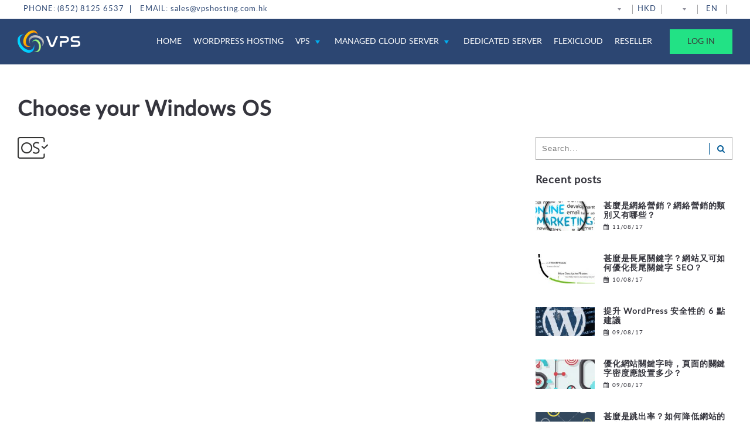

--- FILE ---
content_type: text/html; charset=UTF-8
request_url: https://www.vpshosting.com.hk/blog/vpswindows_why/choose-of-linux-os/
body_size: 9711
content:
<!DOCTYPE html>
<html lang="en-US">
<head>
    <meta http-equiv="content-type" content="text/html; charset=utf-8" />
    <meta name="viewport" content="width=device-width, initial-scale=1, user-scalable=0">
        <meta name='robots' content='index, follow, max-image-preview:large, max-snippet:-1, max-video-preview:-1' />
<script async type="application/javascript" src="https://www.vpshosting.com.hk/wp-content/plugins/baqend/js/speed-kit-install.js"></script>
	<!-- This site is optimized with the Yoast SEO plugin v24.5 - https://yoast.com/wordpress/plugins/seo/ -->
	<title>Choose your Windows OS - VPS Hosting HK, VPS Hosting China, VPS Hosting Asia</title>
	<link rel="canonical" href="https://www.vpshosting.com.hk/blog/vpswindows_why/choose-of-linux-os/" />
	<meta property="og:locale" content="en_US" />
	<meta property="og:type" content="article" />
	<meta property="og:title" content="Choose your Windows OS - VPS Hosting HK, VPS Hosting China, VPS Hosting Asia" />
	<meta property="og:description" content="Customize your VPS as per your needs, choose your preferred version of Windows OS." />
	<meta property="og:url" content="https://www.vpshosting.com.hk/blog/vpswindows_why/choose-of-linux-os/" />
	<meta property="og:site_name" content="VPS Hosting HK, VPS Hosting China, VPS Hosting Asia" />
	<meta property="article:publisher" content="https://www.facebook.com/vpshosting.com.hk/" />
	<meta property="article:modified_time" content="2017-04-05T08:59:21+00:00" />
	<meta property="og:image" content="https://www.vpshosting.com.hk/wp-content/uploads/2017/03/i-6.png" />
	<meta property="og:image:width" content="52" />
	<meta property="og:image:height" content="37" />
	<meta property="og:image:type" content="image/png" />
	<meta name="twitter:card" content="summary_large_image" />
	<script type="application/ld+json" class="yoast-schema-graph">{"@context":"https://schema.org","@graph":[{"@type":"WebPage","@id":"https://www.vpshosting.com.hk/blog/vpswindows_why/choose-of-linux-os/","url":"https://www.vpshosting.com.hk/blog/vpswindows_why/choose-of-linux-os/","name":"Choose your Windows OS - VPS Hosting HK, VPS Hosting China, VPS Hosting Asia","isPartOf":{"@id":"https://www.vpshosting.com.hk/zh/#website"},"primaryImageOfPage":{"@id":"https://www.vpshosting.com.hk/blog/vpswindows_why/choose-of-linux-os/#primaryimage"},"image":{"@id":"https://www.vpshosting.com.hk/blog/vpswindows_why/choose-of-linux-os/#primaryimage"},"thumbnailUrl":"https://www.vpshosting.com.hk/wp-content/uploads/2017/03/i-6.png","datePublished":"2017-03-30T14:01:23+00:00","dateModified":"2017-04-05T08:59:21+00:00","breadcrumb":{"@id":"https://www.vpshosting.com.hk/blog/vpswindows_why/choose-of-linux-os/#breadcrumb"},"inLanguage":"en-US","potentialAction":[{"@type":"ReadAction","target":["https://www.vpshosting.com.hk/blog/vpswindows_why/choose-of-linux-os/"]}]},{"@type":"ImageObject","inLanguage":"en-US","@id":"https://www.vpshosting.com.hk/blog/vpswindows_why/choose-of-linux-os/#primaryimage","url":"https://www.vpshosting.com.hk/wp-content/uploads/2017/03/i-6.png","contentUrl":"https://www.vpshosting.com.hk/wp-content/uploads/2017/03/i-6.png","width":52,"height":37},{"@type":"BreadcrumbList","@id":"https://www.vpshosting.com.hk/blog/vpswindows_why/choose-of-linux-os/#breadcrumb","itemListElement":[{"@type":"ListItem","position":1,"name":"Home","item":"https://www.vpshosting.com.hk/zh/"},{"@type":"ListItem","position":2,"name":"Choose your Windows OS"}]},{"@type":"WebSite","@id":"https://www.vpshosting.com.hk/zh/#website","url":"https://www.vpshosting.com.hk/zh/","name":"VPS Hosting HK, VPS Hosting China, VPS Hosting Asia","description":"VPS Hosting HK","potentialAction":[{"@type":"SearchAction","target":{"@type":"EntryPoint","urlTemplate":"https://www.vpshosting.com.hk/zh/?s={search_term_string}"},"query-input":{"@type":"PropertyValueSpecification","valueRequired":true,"valueName":"search_term_string"}}],"inLanguage":"en-US"}]}</script>
	<!-- / Yoast SEO plugin. -->


<link rel='stylesheet' id='wp-block-library-css' href='https://www.vpshosting.com.hk/wp-includes/css/dist/block-library/style.min.css' type='text/css' media='all' />
<style id='classic-theme-styles-inline-css' type='text/css'>
/*! This file is auto-generated */
.wp-block-button__link{color:#fff;background-color:#32373c;border-radius:9999px;box-shadow:none;text-decoration:none;padding:calc(.667em + 2px) calc(1.333em + 2px);font-size:1.125em}.wp-block-file__button{background:#32373c;color:#fff;text-decoration:none}
</style>
<style id='global-styles-inline-css' type='text/css'>
body{--wp--preset--color--black: #000000;--wp--preset--color--cyan-bluish-gray: #abb8c3;--wp--preset--color--white: #ffffff;--wp--preset--color--pale-pink: #f78da7;--wp--preset--color--vivid-red: #cf2e2e;--wp--preset--color--luminous-vivid-orange: #ff6900;--wp--preset--color--luminous-vivid-amber: #fcb900;--wp--preset--color--light-green-cyan: #7bdcb5;--wp--preset--color--vivid-green-cyan: #00d084;--wp--preset--color--pale-cyan-blue: #8ed1fc;--wp--preset--color--vivid-cyan-blue: #0693e3;--wp--preset--color--vivid-purple: #9b51e0;--wp--preset--gradient--vivid-cyan-blue-to-vivid-purple: linear-gradient(135deg,rgba(6,147,227,1) 0%,rgb(155,81,224) 100%);--wp--preset--gradient--light-green-cyan-to-vivid-green-cyan: linear-gradient(135deg,rgb(122,220,180) 0%,rgb(0,208,130) 100%);--wp--preset--gradient--luminous-vivid-amber-to-luminous-vivid-orange: linear-gradient(135deg,rgba(252,185,0,1) 0%,rgba(255,105,0,1) 100%);--wp--preset--gradient--luminous-vivid-orange-to-vivid-red: linear-gradient(135deg,rgba(255,105,0,1) 0%,rgb(207,46,46) 100%);--wp--preset--gradient--very-light-gray-to-cyan-bluish-gray: linear-gradient(135deg,rgb(238,238,238) 0%,rgb(169,184,195) 100%);--wp--preset--gradient--cool-to-warm-spectrum: linear-gradient(135deg,rgb(74,234,220) 0%,rgb(151,120,209) 20%,rgb(207,42,186) 40%,rgb(238,44,130) 60%,rgb(251,105,98) 80%,rgb(254,248,76) 100%);--wp--preset--gradient--blush-light-purple: linear-gradient(135deg,rgb(255,206,236) 0%,rgb(152,150,240) 100%);--wp--preset--gradient--blush-bordeaux: linear-gradient(135deg,rgb(254,205,165) 0%,rgb(254,45,45) 50%,rgb(107,0,62) 100%);--wp--preset--gradient--luminous-dusk: linear-gradient(135deg,rgb(255,203,112) 0%,rgb(199,81,192) 50%,rgb(65,88,208) 100%);--wp--preset--gradient--pale-ocean: linear-gradient(135deg,rgb(255,245,203) 0%,rgb(182,227,212) 50%,rgb(51,167,181) 100%);--wp--preset--gradient--electric-grass: linear-gradient(135deg,rgb(202,248,128) 0%,rgb(113,206,126) 100%);--wp--preset--gradient--midnight: linear-gradient(135deg,rgb(2,3,129) 0%,rgb(40,116,252) 100%);--wp--preset--font-size--small: 13px;--wp--preset--font-size--medium: 20px;--wp--preset--font-size--large: 36px;--wp--preset--font-size--x-large: 42px;--wp--preset--spacing--20: 0.44rem;--wp--preset--spacing--30: 0.67rem;--wp--preset--spacing--40: 1rem;--wp--preset--spacing--50: 1.5rem;--wp--preset--spacing--60: 2.25rem;--wp--preset--spacing--70: 3.38rem;--wp--preset--spacing--80: 5.06rem;--wp--preset--shadow--natural: 6px 6px 9px rgba(0, 0, 0, 0.2);--wp--preset--shadow--deep: 12px 12px 50px rgba(0, 0, 0, 0.4);--wp--preset--shadow--sharp: 6px 6px 0px rgba(0, 0, 0, 0.2);--wp--preset--shadow--outlined: 6px 6px 0px -3px rgba(255, 255, 255, 1), 6px 6px rgba(0, 0, 0, 1);--wp--preset--shadow--crisp: 6px 6px 0px rgba(0, 0, 0, 1);}:where(.is-layout-flex){gap: 0.5em;}:where(.is-layout-grid){gap: 0.5em;}body .is-layout-flex{display: flex;}body .is-layout-flex{flex-wrap: wrap;align-items: center;}body .is-layout-flex > *{margin: 0;}body .is-layout-grid{display: grid;}body .is-layout-grid > *{margin: 0;}:where(.wp-block-columns.is-layout-flex){gap: 2em;}:where(.wp-block-columns.is-layout-grid){gap: 2em;}:where(.wp-block-post-template.is-layout-flex){gap: 1.25em;}:where(.wp-block-post-template.is-layout-grid){gap: 1.25em;}.has-black-color{color: var(--wp--preset--color--black) !important;}.has-cyan-bluish-gray-color{color: var(--wp--preset--color--cyan-bluish-gray) !important;}.has-white-color{color: var(--wp--preset--color--white) !important;}.has-pale-pink-color{color: var(--wp--preset--color--pale-pink) !important;}.has-vivid-red-color{color: var(--wp--preset--color--vivid-red) !important;}.has-luminous-vivid-orange-color{color: var(--wp--preset--color--luminous-vivid-orange) !important;}.has-luminous-vivid-amber-color{color: var(--wp--preset--color--luminous-vivid-amber) !important;}.has-light-green-cyan-color{color: var(--wp--preset--color--light-green-cyan) !important;}.has-vivid-green-cyan-color{color: var(--wp--preset--color--vivid-green-cyan) !important;}.has-pale-cyan-blue-color{color: var(--wp--preset--color--pale-cyan-blue) !important;}.has-vivid-cyan-blue-color{color: var(--wp--preset--color--vivid-cyan-blue) !important;}.has-vivid-purple-color{color: var(--wp--preset--color--vivid-purple) !important;}.has-black-background-color{background-color: var(--wp--preset--color--black) !important;}.has-cyan-bluish-gray-background-color{background-color: var(--wp--preset--color--cyan-bluish-gray) !important;}.has-white-background-color{background-color: var(--wp--preset--color--white) !important;}.has-pale-pink-background-color{background-color: var(--wp--preset--color--pale-pink) !important;}.has-vivid-red-background-color{background-color: var(--wp--preset--color--vivid-red) !important;}.has-luminous-vivid-orange-background-color{background-color: var(--wp--preset--color--luminous-vivid-orange) !important;}.has-luminous-vivid-amber-background-color{background-color: var(--wp--preset--color--luminous-vivid-amber) !important;}.has-light-green-cyan-background-color{background-color: var(--wp--preset--color--light-green-cyan) !important;}.has-vivid-green-cyan-background-color{background-color: var(--wp--preset--color--vivid-green-cyan) !important;}.has-pale-cyan-blue-background-color{background-color: var(--wp--preset--color--pale-cyan-blue) !important;}.has-vivid-cyan-blue-background-color{background-color: var(--wp--preset--color--vivid-cyan-blue) !important;}.has-vivid-purple-background-color{background-color: var(--wp--preset--color--vivid-purple) !important;}.has-black-border-color{border-color: var(--wp--preset--color--black) !important;}.has-cyan-bluish-gray-border-color{border-color: var(--wp--preset--color--cyan-bluish-gray) !important;}.has-white-border-color{border-color: var(--wp--preset--color--white) !important;}.has-pale-pink-border-color{border-color: var(--wp--preset--color--pale-pink) !important;}.has-vivid-red-border-color{border-color: var(--wp--preset--color--vivid-red) !important;}.has-luminous-vivid-orange-border-color{border-color: var(--wp--preset--color--luminous-vivid-orange) !important;}.has-luminous-vivid-amber-border-color{border-color: var(--wp--preset--color--luminous-vivid-amber) !important;}.has-light-green-cyan-border-color{border-color: var(--wp--preset--color--light-green-cyan) !important;}.has-vivid-green-cyan-border-color{border-color: var(--wp--preset--color--vivid-green-cyan) !important;}.has-pale-cyan-blue-border-color{border-color: var(--wp--preset--color--pale-cyan-blue) !important;}.has-vivid-cyan-blue-border-color{border-color: var(--wp--preset--color--vivid-cyan-blue) !important;}.has-vivid-purple-border-color{border-color: var(--wp--preset--color--vivid-purple) !important;}.has-vivid-cyan-blue-to-vivid-purple-gradient-background{background: var(--wp--preset--gradient--vivid-cyan-blue-to-vivid-purple) !important;}.has-light-green-cyan-to-vivid-green-cyan-gradient-background{background: var(--wp--preset--gradient--light-green-cyan-to-vivid-green-cyan) !important;}.has-luminous-vivid-amber-to-luminous-vivid-orange-gradient-background{background: var(--wp--preset--gradient--luminous-vivid-amber-to-luminous-vivid-orange) !important;}.has-luminous-vivid-orange-to-vivid-red-gradient-background{background: var(--wp--preset--gradient--luminous-vivid-orange-to-vivid-red) !important;}.has-very-light-gray-to-cyan-bluish-gray-gradient-background{background: var(--wp--preset--gradient--very-light-gray-to-cyan-bluish-gray) !important;}.has-cool-to-warm-spectrum-gradient-background{background: var(--wp--preset--gradient--cool-to-warm-spectrum) !important;}.has-blush-light-purple-gradient-background{background: var(--wp--preset--gradient--blush-light-purple) !important;}.has-blush-bordeaux-gradient-background{background: var(--wp--preset--gradient--blush-bordeaux) !important;}.has-luminous-dusk-gradient-background{background: var(--wp--preset--gradient--luminous-dusk) !important;}.has-pale-ocean-gradient-background{background: var(--wp--preset--gradient--pale-ocean) !important;}.has-electric-grass-gradient-background{background: var(--wp--preset--gradient--electric-grass) !important;}.has-midnight-gradient-background{background: var(--wp--preset--gradient--midnight) !important;}.has-small-font-size{font-size: var(--wp--preset--font-size--small) !important;}.has-medium-font-size{font-size: var(--wp--preset--font-size--medium) !important;}.has-large-font-size{font-size: var(--wp--preset--font-size--large) !important;}.has-x-large-font-size{font-size: var(--wp--preset--font-size--x-large) !important;}
.wp-block-navigation a:where(:not(.wp-element-button)){color: inherit;}
:where(.wp-block-post-template.is-layout-flex){gap: 1.25em;}:where(.wp-block-post-template.is-layout-grid){gap: 1.25em;}
:where(.wp-block-columns.is-layout-flex){gap: 2em;}:where(.wp-block-columns.is-layout-grid){gap: 2em;}
.wp-block-pullquote{font-size: 1.5em;line-height: 1.6;}
</style>
<link rel='stylesheet' id='vps-styles-css' href='https://www.vpshosting.com.hk/wp-content/themes/vps/style.css' type='text/css' media='all' />
<link rel='stylesheet' id='font-awesome-css' href='https://www.vpshosting.com.hk/wp-content/themes/vps/assets/css/font-awesome/css/font-awesome.min.css' type='text/css' media='all' />
<script type="text/javascript" defer src="https://www.vpshosting.com.hk/wp-content/themes/vps/assets/js/lib/jquery-min.js" id="vps-jquery-js"></script>
<script type="text/javascript" defer src="https://www.vpshosting.com.hk/wp-content/themes/vps/assets/js/lib/device.js" id="devices-scripts-js"></script>
<script type="text/javascript" defer src="https://www.vpshosting.com.hk/wp-content/themes/vps/assets/js/main.js" id="vps-scripts-js"></script>
<link rel="https://api.w.org/" href="https://www.vpshosting.com.hk/wp-json/" /><link rel="EditURI" type="application/rsd+xml" title="RSD" href="https://www.vpshosting.com.hk/xmlrpc.php?rsd" />

<link rel='shortlink' href='https://www.vpshosting.com.hk/?p=498' />
<link rel="alternate" type="application/json+oembed" href="https://www.vpshosting.com.hk/wp-json/oembed/1.0/embed?url=https%3A%2F%2Fwww.vpshosting.com.hk%2Fblog%2Fvpswindows_why%2Fchoose-of-linux-os%2F" />
<link rel="alternate" type="text/xml+oembed" href="https://www.vpshosting.com.hk/wp-json/oembed/1.0/embed?url=https%3A%2F%2Fwww.vpshosting.com.hk%2Fblog%2Fvpswindows_why%2Fchoose-of-linux-os%2F&#038;format=xml" />
<script type="text/javascript">
(function(url){
	if(/(?:Chrome\/26\.0\.1410\.63 Safari\/537\.31|WordfenceTestMonBot)/.test(navigator.userAgent)){ return; }
	var addEvent = function(evt, handler) {
		if (window.addEventListener) {
			document.addEventListener(evt, handler, false);
		} else if (window.attachEvent) {
			document.attachEvent('on' + evt, handler);
		}
	};
	var removeEvent = function(evt, handler) {
		if (window.removeEventListener) {
			document.removeEventListener(evt, handler, false);
		} else if (window.detachEvent) {
			document.detachEvent('on' + evt, handler);
		}
	};
	var evts = 'contextmenu dblclick drag dragend dragenter dragleave dragover dragstart drop keydown keypress keyup mousedown mousemove mouseout mouseover mouseup mousewheel scroll'.split(' ');
	var logHuman = function() {
		if (window.wfLogHumanRan) { return; }
		window.wfLogHumanRan = true;
		var wfscr = document.createElement('script');
		wfscr.type = 'text/javascript';
		wfscr.async = true;
		wfscr.src = url + '&r=' + Math.random();
		(document.getElementsByTagName('head')[0]||document.getElementsByTagName('body')[0]).appendChild(wfscr);
		for (var i = 0; i < evts.length; i++) {
			removeEvent(evts[i], logHuman);
		}
	};
	for (var i = 0; i < evts.length; i++) {
		addEvent(evts[i], logHuman);
	}
})('//www.vpshosting.com.hk/?wordfence_lh=1&hid=0A5C39F6A7185EA80A7CE3771C81D93B');
</script><style type="text/css">
.qtranxs_flag_en {background-image: url(http://vps.loc/wp-content/plugins/qtranslate-x/flags/gb.png); background-repeat: no-repeat;}
.qtranxs_flag_zh {background-image: url(http://vps.loc/wp-content/plugins/qtranslate-x/flags/cn.png); background-repeat: no-repeat;}
.qtranxs_flag_hk {background-image: url(http://vps.loc/wp-content/plugins/qtranslate-x/flags/icon-ch.png); background-repeat: no-repeat;}
</style>
<link hreflang="en" href="https://www.vpshosting.com.hk/en/blog/vpswindows_why/choose-of-linux-os/" rel="alternate" />
<link hreflang="zh" href="https://www.vpshosting.com.hk/zh/blog/vpswindows_why/choose-of-linux-os/" rel="alternate" />
<link hreflang="hk" href="https://www.vpshosting.com.hk/hk/blog/vpswindows_why/choose-of-linux-os/" rel="alternate" />
<link hreflang="x-default" href="https://www.vpshosting.com.hk/blog/vpswindows_why/choose-of-linux-os/" rel="alternate" />
<meta name="generator" content="qTranslate-X 3.4.6.8" />
<link rel="icon" href="https://www.vpshosting.com.hk/wp-content/uploads/2017/04/favicon.png" sizes="32x32" />
<link rel="icon" href="https://www.vpshosting.com.hk/wp-content/uploads/2017/04/favicon.png" sizes="192x192" />
<link rel="apple-touch-icon" href="https://www.vpshosting.com.hk/wp-content/uploads/2017/04/favicon.png" />
<meta name="msapplication-TileImage" content="https://www.vpshosting.com.hk/wp-content/uploads/2017/04/favicon.png" />
</head>
<body class="vpswindows_why-template-default single single-vpswindows_why postid-498">
<div class="page-wrapper">
    <div class="top-bar">
        <div class="max-wrapper clearfix">
            <ul class="top-bar-contacts">
                <li class="top-bar-item">
                    <a class="top-bar-contacts-link" href="tel:+85281256537">
                        <span>PHONE: (852) 8125 6537</span>
                    </a>
                </li>
                <li class="top-bar-item">
                    <a class="top-bar-contacts-link" href="mailto:sales@vpshosting.com.hk">
                        <span>EMAIL: sales@vpshosting.com.hk</span>
                    </a>
                </li>
            </ul>
            <ul class="top-bar-informers">

                <li class="top-bar-item">
                    <a href="#" class="dropdown-toggle">
                        <span>HKD</span>
                    </a>
                    <ul class="dropdown-menu">
                        <li class="dropdown-item">
                            <a class="top-bar-informers-link" href="https://www.vpshosting.com.hk/blog/vpswindows_why/choose-of-linux-os/?curr=HKD">
                                <img src="https://www.vpshosting.com.hk/wp-content/themes/vps/assets/img/icon-ch.png" alt=""><span>HKD</span>
                            </a>
                        </li>
                        <li class="dropdown-item">
                            <a class="top-bar-informers-link" href="https://www.vpshosting.com.hk/blog/vpswindows_why/choose-of-linux-os/?curr=USD">
                                <img src="https://www.vpshosting.com.hk/wp-content/themes/vps/assets/img/icon-us.png" alt=""><span>USD</span>
                            </a>
                        </li>
                        <li class="dropdown-item">
                            <a class="top-bar-informers-link" href="https://www.vpshosting.com.hk/blog/vpswindows_why/choose-of-linux-os/?curr=EUR">
                                <img src="https://www.vpshosting.com.hk/wp-content/themes/vps/assets/img/icon-eu.png" alt=""><span>EUR</span>
                            </a>
                        </li>
                    </ul>
                </li>

                                    <li class="top-bar-item">
                        <a href="#" class="dropdown-toggle">
                            <span>EN</span>
                        </a>
                        <ul class="dropdown-menu">
                                                            <li class="dropdown-item">
                                    <a class="top-bar-informers-link" href="/en/blog/vpswindows_why/choose-of-linux-os/">
                                        <img src="https://www.vpshosting.com.hk/wp-content/themes/vps/assets/img/icon-en.png" alt=""><span>EN</span>
                                    </a>
                                </li>
                                                            <li class="dropdown-item">
                                    <a class="top-bar-informers-link" href="/zh/blog/vpswindows_why/choose-of-linux-os/">
                                        <img src="https://www.vpshosting.com.hk/wp-content/themes/vps/assets/img/icon-zh.png" alt=""><span>简体</span>
                                    </a>
                                </li>
                                                            <li class="dropdown-item">
                                    <a class="top-bar-informers-link" href="/hk/blog/vpswindows_why/choose-of-linux-os/">
                                        <img src="https://www.vpshosting.com.hk/wp-content/themes/vps/assets/img/icon-hk.png" alt=""><span>繁體</span>
                                    </a>
                                </li>
                                                    </ul>
                    </li>
                            </ul>
        </div>
    </div>
    <header class="header">
        <div class="max-wrapper">
            <a href="/" class="logo">
                <img src="https://www.vpshosting.com.hk/wp-content/themes/vps/assets/img/logo.png" alt="">
            </a>
            <div class="mobile-hamburger">
                <span class="hamburger-item"></span>
                <span class="hamburger-item"></span>
                <span class="hamburger-item"></span>
            </div>
            <div class="main-menu-container">
                <ul class="main-menu">
                    <li class="main-menu-item">
                        <a class="contacts-link" href="tel:+85281256537">
                            <span>Phone: (852) 8125 6537</span>
                        </a>
                        <a class="contacts-link" href="mailto:sales@vpshosting.com.hk">
                            <span>Email: sales@vpshosting.com.hk</span>
                        </a>
                    </li>
                                                <li class="main-menu-item">
                                <a href="https://www.vpshosting.com.hk/" class="main-menu-link ">
                                    Home                                </a>

                                                            </li>
                                                    <li class="main-menu-item">
                                <a href="https://www.vpshosting.com.hk/wordpress-hosting/" class="main-menu-link ">
                                    WordPress Hosting                                </a>

                                                            </li>
                                                    <li class="main-menu-item">
                                <a href="#" class="main-menu-link dropdown-toggle">
                                    VPS                                </a>

                                                                    <ul class="dropdown-menu">
                                                                            <li class="dropdown-item">
                                            <a href="https://www.vpshosting.com.hk/linux-vps-hosting/">
                                                LINUX                                            </a>
                                        </li>
                                                                            <li class="dropdown-item">
                                            <a href="https://www.vpshosting.com.hk/window-vps-hosting/">
                                                WINDOWS                                            </a>
                                        </li>
                                                                        </ul>
                                                            </li>
                                                    <li class="main-menu-item">
                                <a href="#" class="main-menu-link dropdown-toggle">
                                    MANAGED CLOUD SERVER                                </a>

                                                                    <ul class="dropdown-menu">
                                                                            <li class="dropdown-item">
                                            <a href="https://www.vpshosting.com.hk/linux-cloud-hosting-servers/">
                                                LINUX                                            </a>
                                        </li>
                                                                            <li class="dropdown-item">
                                            <a href="https://www.vpshosting.com.hk/windows-cloud-hosting-servers/">
                                                WINDOWS                                            </a>
                                        </li>
                                                                        </ul>
                                                            </li>
                                                    <li class="main-menu-item">
                                <a href="https://www.vpshosting.com.hk/managed-dedicated-servers/" class="main-menu-link ">
                                    DEDICATED SERVER                                </a>

                                                            </li>
                                                    <li class="main-menu-item">
                                <a href="https://www.asiacloudserver.com/cloud-hosting-servers-asia/" class="main-menu-link ">
                                    FLEXICLOUD                                </a>

                                                            </li>
                                                    <li class="main-menu-item">
                                <a href="https://www.vpshosting.com.hk/vps-hosting-reseller-program/" class="main-menu-link ">
                                    RESELLER                                </a>

                                                            </li>
                                            <li class="main-menu-item">
                        <a href="https://mya.vpshosting.com.hk/" class="main-menu-link login-link" target="_blank">
                            Log In                        </a>
                    </li>
                </ul>
            </div>
        </div>
    </header>
    <div class="main-content">

    <div class="content">
        <div class="max-wrapper">

        	<div class="single-wrapper">
        		<h1>Choose your Windows OS</h1>
	            <div class="single-container">
		            <div class="featured-image">
		            	<img width="52" height="37" src="https://www.vpshosting.com.hk/wp-content/uploads/2017/03/i-6.png" class="attachment-large size-large wp-post-image" alt="" decoding="async" />					</div>
		            
	            </div> <!-- End single container -->
	            <aside id="sidebar" class="blog-sidebar sidebar">
	<div class="widget"><form action="/" method="get" class="search-form">
    <input id="s" class="form-control search-field" value="" name="s" placeholder="Search..." type="text">
<button id="searchsubmit" class="search-button" type="submit">
<i class="fa fa-search"></i>
</button>
</form>
</div>
	<div class="widget">
		<h4>Recent posts</h4>
                                          
            <!-- ITEM -->
            <article class="latest-post">
            	                <div class="featured-image">
                                        <a href="https://www.vpshosting.com.hk/blog/%e7%94%9a%e9%ba%bc%e6%98%af%e7%b6%b2%e7%b5%a1%e7%87%9f%e9%8a%b7%ef%bc%9f%e7%b6%b2%e7%b5%a1%e7%87%9f%e9%8a%b7%e7%9a%84%e9%a1%9e%e5%88%a5%e5%8f%88%e6%9c%89%e5%93%aa%e4%ba%9b%ef%bc%9f/" class="hover_effect h_link h_blue" style="background-image: url(https://www.vpshosting.com.hk/wp-content/uploads/2017/08/online-marketing-vpshosting-150x150.jpg );">
                    </a>
                </div>
                                <div class="details has-post-thumbnail">
                    <h6><a href="https://www.vpshosting.com.hk/blog/%e7%94%9a%e9%ba%bc%e6%98%af%e7%b6%b2%e7%b5%a1%e7%87%9f%e9%8a%b7%ef%bc%9f%e7%b6%b2%e7%b5%a1%e7%87%9f%e9%8a%b7%e7%9a%84%e9%a1%9e%e5%88%a5%e5%8f%88%e6%9c%89%e5%93%aa%e4%ba%9b%ef%bc%9f/">甚麼是網絡營銷？網絡營銷的類別又有哪些？</a></h6>
                    <span class="date"><i class="fa fa-calendar"></i>11/08/17</span>
                </div>
            </article>
                                          
            <!-- ITEM -->
            <article class="latest-post">
            	                <div class="featured-image">
                                        <a href="https://www.vpshosting.com.hk/blog/%e7%94%9a%e9%ba%bc%e6%98%af%e9%95%b7%e5%b0%be%e9%97%9c%e9%8d%b5%e5%ad%97%ef%bc%9f%e7%b6%b2%e7%ab%99%e5%8f%88%e5%8f%af%e5%a6%82%e4%bd%95%e5%84%aa%e5%8c%96%e9%95%b7%e5%b0%be%e9%97%9c%e9%8d%b5%e5%ad%97-s/" class="hover_effect h_link h_blue" style="background-image: url(https://www.vpshosting.com.hk/wp-content/uploads/2017/08/long-tail-seo-vpshosting-150x150.jpg );">
                    </a>
                </div>
                                <div class="details has-post-thumbnail">
                    <h6><a href="https://www.vpshosting.com.hk/blog/%e7%94%9a%e9%ba%bc%e6%98%af%e9%95%b7%e5%b0%be%e9%97%9c%e9%8d%b5%e5%ad%97%ef%bc%9f%e7%b6%b2%e7%ab%99%e5%8f%88%e5%8f%af%e5%a6%82%e4%bd%95%e5%84%aa%e5%8c%96%e9%95%b7%e5%b0%be%e9%97%9c%e9%8d%b5%e5%ad%97-s/">甚麼是長尾關鍵字？網站又可如何優化長尾關鍵字 SEO？</a></h6>
                    <span class="date"><i class="fa fa-calendar"></i>10/08/17</span>
                </div>
            </article>
                                          
            <!-- ITEM -->
            <article class="latest-post">
            	                <div class="featured-image">
                                        <a href="https://www.vpshosting.com.hk/blog/%e6%8f%90%e5%8d%87-wordpress-%e5%ae%89%e5%85%a8%e6%80%a7%e7%9a%84-6-%e9%bb%9e%e5%bb%ba%e8%ad%b0/" class="hover_effect h_link h_blue" style="background-image: url(https://www.vpshosting.com.hk/wp-content/uploads/2017/08/wordpress-hacked-vpshosting-150x150.jpg );">
                    </a>
                </div>
                                <div class="details has-post-thumbnail">
                    <h6><a href="https://www.vpshosting.com.hk/blog/%e6%8f%90%e5%8d%87-wordpress-%e5%ae%89%e5%85%a8%e6%80%a7%e7%9a%84-6-%e9%bb%9e%e5%bb%ba%e8%ad%b0/">提升 WordPress 安全性的 6 點建議</a></h6>
                    <span class="date"><i class="fa fa-calendar"></i>09/08/17</span>
                </div>
            </article>
                                          
            <!-- ITEM -->
            <article class="latest-post">
            	                <div class="featured-image">
                                        <a href="https://www.vpshosting.com.hk/blog/%e5%84%aa%e5%8c%96%e7%b6%b2%e7%ab%99%e9%97%9c%e9%8d%b5%e5%ad%97%e6%99%82%ef%bc%8c%e9%a0%81%e9%9d%a2%e7%9a%84%e9%97%9c%e9%8d%b5%e5%ad%97%e5%af%86%e5%ba%a6%e6%87%89%e8%a8%ad%e7%bd%ae%e5%a4%9a%e5%b0%91/" class="hover_effect h_link h_blue" style="background-image: url(https://www.vpshosting.com.hk/wp-content/uploads/2017/08/seo-150x150.jpg );">
                    </a>
                </div>
                                <div class="details has-post-thumbnail">
                    <h6><a href="https://www.vpshosting.com.hk/blog/%e5%84%aa%e5%8c%96%e7%b6%b2%e7%ab%99%e9%97%9c%e9%8d%b5%e5%ad%97%e6%99%82%ef%bc%8c%e9%a0%81%e9%9d%a2%e7%9a%84%e9%97%9c%e9%8d%b5%e5%ad%97%e5%af%86%e5%ba%a6%e6%87%89%e8%a8%ad%e7%bd%ae%e5%a4%9a%e5%b0%91/">優化網站關鍵字時，頁面的關鍵字密度應設置多少？</a></h6>
                    <span class="date"><i class="fa fa-calendar"></i>09/08/17</span>
                </div>
            </article>
                                          
            <!-- ITEM -->
            <article class="latest-post">
            	                <div class="featured-image">
                                        <a href="https://www.vpshosting.com.hk/blog/%e7%94%9a%e9%ba%bc%e6%98%af%e8%b7%b3%e5%87%ba%e7%8e%87%ef%bc%9f%e5%a6%82%e4%bd%95%e9%99%8d%e4%bd%8e%e7%b6%b2%e7%ab%99%e7%9a%84%e8%b7%b3%e5%87%ba%e7%8e%87%ef%bc%9f/" class="hover_effect h_link h_blue" style="background-image: url(https://www.vpshosting.com.hk/wp-content/uploads/2017/08/bounce-rate-vpshosting.com_.hk_-150x150.png );">
                    </a>
                </div>
                                <div class="details has-post-thumbnail">
                    <h6><a href="https://www.vpshosting.com.hk/blog/%e7%94%9a%e9%ba%bc%e6%98%af%e8%b7%b3%e5%87%ba%e7%8e%87%ef%bc%9f%e5%a6%82%e4%bd%95%e9%99%8d%e4%bd%8e%e7%b6%b2%e7%ab%99%e7%9a%84%e8%b7%b3%e5%87%ba%e7%8e%87%ef%bc%9f/">甚麼是跳出率？如何降低網站的跳出率？</a></h6>
                    <span class="date"><i class="fa fa-calendar"></i>08/08/17</span>
                </div>
            </article>
          
	</div>
    <div class="tags widget">
        <h3 class="widget-title">Tag Cloud</h3>
        <div class="tagcloud">                              
                        <a href="https://www.vpshosting.com.hk/blog/tag/%e9%a6%99%e6%b8%af%e8%99%9b%e6%93%ac%e4%bc%ba%e6%9c%8d%e5%99%a8%e4%be%9b%e6%87%89%e5%95%86/ "> <span class="tag">香港虛擬伺服器供應商    </span>
            </a>        

                        <a href="https://www.vpshosting.com.hk/blog/tag/why-cloud-computing/ "> <span class="tag">why cloud computing    </span>
            </a>        

                        <a href="https://www.vpshosting.com.hk/blog/tag/%e9%a6%99%e6%b8%af%e4%b8%ad%e5%b0%8f%e4%bc%81%e9%9b%b2%e7%ab%af%e6%9c%8d%e5%8b%99/ "> <span class="tag">香港中小企雲端服務    </span>
            </a>        

                        <a href="https://www.vpshosting.com.hk/blog/tag/%e9%a6%99%e6%b8%af%e4%b8%ad%e5%b0%8f%e4%bc%81-seo/ "> <span class="tag">香港中小企 SEO    </span>
            </a>        

                        <a href="https://www.vpshosting.com.hk/blog/tag/virtual-server-hosting/ "> <span class="tag">virtual server hosting    </span>
            </a>        

                        <a href="https://www.vpshosting.com.hk/blog/tag/%e5%a6%82%e4%bd%95%e9%99%8d%e4%bd%8e%e7%b6%b2%e7%ab%99%e8%b7%b3%e5%87%ba%e7%8e%87/ "> <span class="tag">如何降低網站跳出率    </span>
            </a>        

                        <a href="https://www.vpshosting.com.hk/blog/tag/%e7%82%ba%e4%bd%95%e9%81%b8wordpress%e4%bc%ba%e6%9c%8d%e5%99%a8/ "> <span class="tag">為何選WordPress伺服器    </span>
            </a>        

                        <a href="https://www.vpshosting.com.hk/blog/tag/%e9%a6%99%e6%b8%af%e7%b6%b2%e9%a0%81%e5%84%aa%e5%8c%96/ "> <span class="tag">香港網頁優化    </span>
            </a>        

                        <a href="https://www.vpshosting.com.hk/blog/tag/security-for-cloud-computing/ "> <span class="tag">security for cloud computing    </span>
            </a>        

                        <a href="https://www.vpshosting.com.hk/blog/tag/wordpress%e5%ad%97%e9%ab%94%e5%ae%9a%e5%88%b6/ "> <span class="tag">WordPress字體定制    </span>
            </a>        

                        <a href="https://www.vpshosting.com.hk/blog/tag/%e9%a6%99%e6%b8%af%e4%b8%ad%e5%b0%8f%e4%bc%81%e6%8f%90%e5%8d%87seo%e6%8e%92%e5%90%8d/ "> <span class="tag">香港中小企提升SEO排名    </span>
            </a>        

                        <a href="https://www.vpshosting.com.hk/blog/tag/%e9%a6%99%e6%b8%af%e7%b6%b2%e9%a0%81%e4%bc%ba%e6%9c%8d%e5%99%a8/ "> <span class="tag">香港網頁伺服器    </span>
            </a>        

                        <a href="https://www.vpshosting.com.hk/blog/tag/%e9%a6%99%e6%b8%af%e7%b6%b2%e9%a0%81%e5%af%84%e5%ad%98/ "> <span class="tag">香港網頁寄存    </span>
            </a>        

                        <a href="https://www.vpshosting.com.hk/blog/tag/cloud-file-sharing/ "> <span class="tag">cloud file sharing    </span>
            </a>        

                        <a href="https://www.vpshosting.com.hk/blog/tag/%e9%a6%99%e6%b8%af-%e9%9b%b2%e7%ab%af-%e7%b6%b2%e9%a0%81%e5%af%84%e5%ad%98/ "> <span class="tag">香港 雲端 網頁寄存    </span>
            </a>        

                        <a href="https://www.vpshosting.com.hk/blog/tag/%e4%bc%ba%e6%9c%8d%e5%99%a8-ip/ "> <span class="tag">伺服器 IP    </span>
            </a>        

                        <a href="https://www.vpshosting.com.hk/blog/tag/%e9%a6%99%e6%b8%af%e5%84%aa%e5%8c%96%e5%85%a7%e9%83%a8%e9%8f%88%e6%8e%a5/ "> <span class="tag">香港優化內部鏈接    </span>
            </a>        

                        <a href="https://www.vpshosting.com.hk/blog/tag/wordpress%e5%bf%85%e8%a3%9d%e5%a4%96%e6%8e%9b/ "> <span class="tag">WordPress必裝外掛    </span>
            </a>        

                        <a href="https://www.vpshosting.com.hk/blog/tag/cpanel%e6%8e%a7%e5%88%b6%e5%8f%b0%e5%85%a5%e9%96%80/ "> <span class="tag">cPanel控制台入門    </span>
            </a>        

                        <a href="https://www.vpshosting.com.hk/blog/tag/%e9%a6%99%e6%b8%af%e9%9b%b2%e7%ab%af%e4%bc%ba%e6%9c%8d%e5%99%a8/ "> <span class="tag">香港雲端伺服器    </span>
            </a>        

                        <a href="https://www.vpshosting.com.hk/blog/tag/vps-host/ "> <span class="tag">vps host    </span>
            </a>        

                        <a href="https://www.vpshosting.com.hk/blog/tag/cloud/ "> <span class="tag">cloud    </span>
            </a>        

                        <a href="https://www.vpshosting.com.hk/blog/tag/virtual-private-server/ "> <span class="tag">virtual private server    </span>
            </a>        

                        <a href="https://www.vpshosting.com.hk/blog/tag/%e9%a6%99%e6%b8%af%e5%85%8d%e8%b2%bb%e7%9a%84%e8%99%9b%e6%93%ac%e4%bc%ba%e6%9c%8d%e5%99%a8/ "> <span class="tag">香港免費的虛擬伺服器    </span>
            </a>        

                        <a href="https://www.vpshosting.com.hk/blog/tag/we-hosting/ "> <span class="tag">we hosting    </span>
            </a>        

                        <a href="https://www.vpshosting.com.hk/blog/tag/%e4%bc%ba%e6%9c%8d%e5%99%a8%e5%8a%a0%e8%bc%89%e9%80%9f%e5%ba%a6/ "> <span class="tag">伺服器加載速度    </span>
            </a>        

                        <a href="https://www.vpshosting.com.hk/blog/tag/reseller-vps-hosting/ "> <span class="tag">reseller vps hosting    </span>
            </a>        

                        <a href="https://www.vpshosting.com.hk/blog/tag/cloud-servers/ "> <span class="tag">Cloud servers    </span>
            </a>        

                        <a href="https://www.vpshosting.com.hk/blog/tag/%e9%a6%99%e6%b8%af%e7%b6%b2%e7%b5%a1%e7%87%9f%e9%8a%b7%e6%95%99%e5%ad%b8/ "> <span class="tag">香港網絡營銷教學    </span>
            </a>        

                        <a href="https://www.vpshosting.com.hk/blog/tag/cloud-server-hosting-hong-kong/ "> <span class="tag">cloud server hosting hong kong    </span>
            </a>        

                        <a href="https://www.vpshosting.com.hk/blog/tag/%e9%a6%99%e6%b8%af%e4%b8%ad%e5%b0%8f%e4%bc%81%e7%b6%b2%e7%b5%a1%e7%87%9f%e9%8a%b7/ "> <span class="tag">香港中小企網絡營銷    </span>
            </a>        

                        <a href="https://www.vpshosting.com.hk/blog/tag/good-vpn/ "> <span class="tag">good vpn    </span>
            </a>        

                        <a href="https://www.vpshosting.com.hk/blog/tag/domain-hosting/ "> <span class="tag">domain hosting    </span>
            </a>        

                        <a href="https://www.vpshosting.com.hk/blog/tag/wordpress-%e8%81%af%e7%b9%ab%e8%a1%a8%e5%96%ae/ "> <span class="tag">WordPress 聯繫表單    </span>
            </a>        

                        <a href="https://www.vpshosting.com.hk/blog/tag/%e5%85%a7%e9%83%a8%e9%8f%88%e6%8e%a5%e7%9a%84%e9%87%8d%e8%a6%81%e6%80%a7/ "> <span class="tag">內部鏈接的重要性    </span>
            </a>        

                        <a href="https://www.vpshosting.com.hk/blog/tag/wordpress-%e6%95%99%e5%ad%b8/ "> <span class="tag">WordPress 教學    </span>
            </a>        

                        <a href="https://www.vpshosting.com.hk/blog/tag/%e9%a6%99%e6%b8%af-wordpress-%e5%9e%83%e5%9c%be/ "> <span class="tag">香港 WordPress 垃圾    </span>
            </a>        

                        <a href="https://www.vpshosting.com.hk/blog/tag/%e7%b6%b2%e7%ab%99%e6%ad%bb%e9%8f%88%e6%8e%a5/ "> <span class="tag">網站死鏈接    </span>
            </a>        

                        <a href="https://www.vpshosting.com.hk/blog/tag/%e9%a6%99%e6%b8%af%e4%b8%ad%e5%b0%8f%e4%bc%81%e7%b6%b2%e7%ab%99%e8%a8%ad%e8%a8%88/ "> <span class="tag">香港中小企網站設計    </span>
            </a>        

                        <a href="https://www.vpshosting.com.hk/blog/tag/wordpress%e6%9b%b4%e6%8f%9b%e6%96%b0%e7%9a%84%e4%bc%ba%e6%9c%8d%e5%99%a8/ "> <span class="tag">WordPress更換新的伺服器    </span>
            </a>        

                        <a href="https://www.vpshosting.com.hk/blog/tag/%e9%a6%99%e6%b8%af%e4%b8%ad%e5%b0%8f%e4%bc%81%e9%9b%bb%e5%ad%90%e5%bb%a3%e5%91%8a%e7%87%9f%e9%8a%b7/ "> <span class="tag">香港中小企電子廣告營銷    </span>
            </a>        

                        <a href="https://www.vpshosting.com.hk/blog/tag/%e9%a6%99%e6%b8%af%e4%b8%ad%e5%b0%8f%e4%bc%81%e9%a0%85%e7%9b%ae%e5%a4%96%e5%88%a4/ "> <span class="tag">香港中小企項目外判    </span>
            </a>        

                        <a href="https://www.vpshosting.com.hk/blog/tag/apache/ "> <span class="tag">apache    </span>
            </a>        

                        <a href="https://www.vpshosting.com.hk/blog/tag/cloud-server-providers/ "> <span class="tag">cloud server providers    </span>
            </a>        

                        <a href="https://www.vpshosting.com.hk/blog/tag/cloud-hosting/ "> <span class="tag">cloud hosting    </span>
            </a>        

                        <a href="https://www.vpshosting.com.hk/blog/tag/%e9%a6%99%e6%b8%af%e7%b6%b2%e7%ab%99%e6%9e%b6%e8%a8%ad/ "> <span class="tag">香港網站架設    </span>
            </a>        

                        <a href="https://www.vpshosting.com.hk/blog/tag/web-hosting-hk/ "> <span class="tag">web hosting hk    </span>
            </a>        

                        <a href="https://www.vpshosting.com.hk/blog/tag/free-host/ "> <span class="tag">free host    </span>
            </a>        

                        <a href="https://www.vpshosting.com.hk/blog/tag/%e9%a6%99%e6%b8%af%e4%b8%ad%e5%b0%8f%e4%bc%81%e4%bc%ba%e6%9c%8d%e5%99%a8%e6%8e%a8%e8%96%a6/ "> <span class="tag">香港中小企伺服器推薦    </span>
            </a>        

                                              
        </div>
    </div>
    <div class="categories widget">
        <h3 class="widget-title">Categories</h3>
        <div class="categories">                              
           	<li class="cat-item cat-item-153"><a href="https://www.vpshosting.com.hk/blog/category/anti-spam/">Anti-spam</a>
</li>
	<li class="cat-item cat-item-86"><a href="https://www.vpshosting.com.hk/blog/category/cloud-hosting/">cloud hosting</a>
</li>
	<li class="cat-item cat-item-182"><a href="https://www.vpshosting.com.hk/blog/category/e-mail-marketing/">E-mail Marketing</a>
</li>
	<li class="cat-item cat-item-118"><a href="https://www.vpshosting.com.hk/blog/category/hybrid-cloud-server/">hybrid cloud server</a>
</li>
	<li class="cat-item cat-item-114"><a href="https://www.vpshosting.com.hk/blog/category/hybrid-servers/">hybrid servers</a>
</li>
	<li class="cat-item cat-item-80"><a href="https://www.vpshosting.com.hk/blog/category/managed-vps/">managed vps</a>
</li>
	<li class="cat-item cat-item-7"><a href="https://www.vpshosting.com.hk/blog/category/miscellaneous/">Miscellaneous</a>
</li>
	<li class="cat-item cat-item-147"><a href="https://www.vpshosting.com.hk/blog/category/news/">News</a>
</li>
	<li class="cat-item cat-item-32"><a href="https://www.vpshosting.com.hk/blog/category/offers/">Offers</a>
</li>
	<li class="cat-item cat-item-1"><a href="https://www.vpshosting.com.hk/blog/category/uncategorized/">Uncategorized</a>
</li>
	<li class="cat-item cat-item-149"><a href="https://www.vpshosting.com.hk/blog/category/vps/">Virtual Private Server</a>
</li>
	<li class="cat-item cat-item-25"><a href="https://www.vpshosting.com.hk/blog/category/vpn/">VPN</a>
</li>
	<li class="cat-item cat-item-67"><a href="https://www.vpshosting.com.hk/blog/category/vps-for-small-business/">vps for small business</a>
</li>
	<li class="cat-item cat-item-6"><a href="https://www.vpshosting.com.hk/blog/category/web-hosting/">Web Hosting</a>
</li>
	<li class="cat-item cat-item-183"><a href="https://www.vpshosting.com.hk/blog/category/wordpress-hosting/">WordPress Hosting</a>
</li>
                                
        </div>
    </div>
    <div class="widget archives">
        <h3 class="widget-title">Archives</h3>
        <div class="archives">                              
           	<li><a href='https://www.vpshosting.com.hk/blog/2017/08/'>August 2017</a></li>
	<li><a href='https://www.vpshosting.com.hk/blog/2017/07/'>July 2017</a></li>
	<li><a href='https://www.vpshosting.com.hk/blog/2017/06/'>June 2017</a></li>
	<li><a href='https://www.vpshosting.com.hk/blog/2017/05/'>May 2017</a></li>
	<li><a href='https://www.vpshosting.com.hk/blog/2017/04/'>April 2017</a></li>
	<li><a href='https://www.vpshosting.com.hk/blog/2017/03/'>March 2017</a></li>
	<li><a href='https://www.vpshosting.com.hk/blog/2017/02/'>February 2017</a></li>
	<li><a href='https://www.vpshosting.com.hk/blog/2017/01/'>January 2017</a></li>
	<li><a href='https://www.vpshosting.com.hk/blog/2016/12/'>December 2016</a></li>
	<li><a href='https://www.vpshosting.com.hk/blog/2016/11/'>November 2016</a></li>
	<li><a href='https://www.vpshosting.com.hk/blog/2014/06/'>June 2014</a></li>
	<li><a href='https://www.vpshosting.com.hk/blog/2014/05/'>May 2014</a></li>
	<li><a href='https://www.vpshosting.com.hk/blog/2013/08/'>August 2013</a></li>
	<li><a href='https://www.vpshosting.com.hk/blog/2013/07/'>July 2013</a></li>
	<li><a href='https://www.vpshosting.com.hk/blog/2013/06/'>June 2013</a></li>
	<li><a href='https://www.vpshosting.com.hk/blog/2013/05/'>May 2013</a></li>
	<li><a href='https://www.vpshosting.com.hk/blog/2013/04/'>April 2013</a></li>
	<li><a href='https://www.vpshosting.com.hk/blog/2013/03/'>March 2013</a></li>
	<li><a href='https://www.vpshosting.com.hk/blog/2013/02/'>February 2013</a></li>
	<li><a href='https://www.vpshosting.com.hk/blog/2013/01/'>January 2013</a></li>
	<li><a href='https://www.vpshosting.com.hk/blog/2012/12/'>December 2012</a></li>
	<li><a href='https://www.vpshosting.com.hk/blog/2012/11/'>November 2012</a></li>
	<li><a href='https://www.vpshosting.com.hk/blog/2012/10/'>October 2012</a></li>
	<li><a href='https://www.vpshosting.com.hk/blog/2012/09/'>September 2012</a></li>
	<li><a href='https://www.vpshosting.com.hk/blog/2012/08/'>August 2012</a></li>
	<li><a href='https://www.vpshosting.com.hk/blog/2009/02/'>February 2009</a></li>
	<li><a href='https://www.vpshosting.com.hk/blog/2009/01/'>January 2009</a></li>
                           
        </div>
    </div>
</aside><!-- #secondary -->
	        </div> <!-- End single wrapper -->
	        
	        <div class="clear"></div>
        </div>
    </div>


</div> <!-- .main-content -->
<footer class="footer">
    <div class="max-wrapper">
        <div class="footer-menu">
            <ul class="footer-menu-list">
                                    <li class="footer-menu-item">
                            <span class="footer-dropdown-toggle">
                                Hosting                            </span>
                        <ul class="dropdown-menu-footer">
                            <li><a class="footer-menu-link" href="https://www.vpshosting.com.hk/hosting-plan-selection-guide/">Hosting Plan Selection Guide</a></li><li><a class="footer-menu-link" href="https://www.vpshosting.com.hk/wordpress-hosting/">WordPress Hosting</a></li><li><a class="footer-menu-link" href="https://www.vpshosting.com.hk/linux-vps-hosting/">Linux VPS Hosting</a></li><li><a class="footer-menu-link" href="https://www.vpshosting.com.hk/window-vps-hosting/">Windows VPS Hosting</a></li><li><a class="footer-menu-link" href="https://www.vpshosting.com.hk/linux-cloud-hosting-servers/">Linux Managed Cloud VPS Hosting</a></li><li><a class="footer-menu-link" href="https://www.vpshosting.com.hk/windows-cloud-hosting-servers/">Windows Managed Cloud VPS Hosting</a></li><li><a class="footer-menu-link" href="https://www.vpshosting.com.hk/managed-dedicated-servers/">Dedicated Server Hosting</a></li><li><a class="footer-menu-link" href="https://www.asiacloudserver.com/cloud-hosting-servers-asia/">FlexiCloud Hosting</a></li><li><a class="footer-menu-link" href="https://www.vpshosting.com.hk/vps-hosting-reseller-program/">Reseller Hosting</a></li><li><a class="footer-menu-link" href="https://www.vpshosting.com.hk/migrate-to-vpshosting/">Migrate to VPShosting</a></li>                        </ul>
                    </li>
                                    <li class="footer-menu-item">
                            <span class="footer-dropdown-toggle">
                                Infrastructure                            </span>
                        <ul class="dropdown-menu-footer">
                            <li><a class="footer-menu-link" href="https://www.vpshosting.com.hk/managed-cloud-hosting/">Managed Cloud Server Features</a></li><li><a class="footer-menu-link" href="https://www.vpshosting.com.hk/plesk-panel-features/">Plesk Panel Features</a></li><li><a class="footer-menu-link" href="https://www.vpshosting.com.hk/cpanel-features/">cPanel Features</a></li><li><a class="footer-menu-link" href="https://www.vpshosting.com.hk/data-centre/">Data centre</a></li><li><a class="footer-menu-link" href="https://www.vpshosting.com.hk/compare-plesk-and-cpanel/">Compare Plesk and cPanel</a></li>                        </ul>
                    </li>
                                    <li class="footer-menu-item">
                            <span class="footer-dropdown-toggle">
                                Support                            </span>
                        <ul class="dropdown-menu-footer">
                            <li><a class="footer-menu-link" href="https://mya.vpshosting.com.hk/submitticket.php">Submit a Support Ticket</a></li><li><a class="footer-menu-link" href="https://mya.vpshosting.com.hk/knowledgebase.php">Knowledgebase</a></li><li><a class="footer-menu-link" href="https://www.vpshosting.com.hk/faq/">FAQ</a></li><li><a class="footer-menu-link" href="/blog">Hosting Academy</a></li><li><a class="footer-menu-link" href="https://www.vpshosting.com.hk/what-and-why-vpshosting/">What and Why</a></li><li><a class="footer-menu-link" href="https://www.vpshosting.com.hk/vps-vs-shared-vs-dedicated/">VPS vs Shared vs Dedicated</a></li><li><a class="footer-menu-link" href="https://www.vpshosting.com.hk/vps-technology/">VPS Technology</a></li><li><a class="footer-menu-link" href="https://www.vpshosting.com.hk/cloud-computing/">Cloud Computing</a></li><li><a class="footer-menu-link" href="https://www.vpshosting.com.hk/private-cloud/">Private Cloud</a></li><li><a class="footer-menu-link" href="https://www.vpshosting.com.hk/payment-method/">Payment Method</a></li>                        </ul>
                    </li>
                                    <li class="footer-menu-item">
                            <span class="footer-dropdown-toggle">
                                Company                            </span>
                        <ul class="dropdown-menu-footer">
                            <li><a class="footer-menu-link" href="https://www.vpshosting.com.hk/about-vpshosting/">About VPShosting</a></li><li><a class="footer-menu-link" href="https://www.vpshosting.com.hk/case-studies/">Case studies</a></li><li><a class="footer-menu-link" href="https://www.vpshosting.com.hk/contact-vpshosting/">Contact Us</a></li><li><a class="footer-menu-link" href="https://www.vpshosting.com.hk/sla/">SLA</a></li><li><a class="footer-menu-link" href="https://www.vpshosting.com.hk/privacy-policy/">Privacy Policy</a></li><li><a class="footer-menu-link" href="https://www.vpshosting.com.hk/terms-and-conditions/">Terms and Conditions</a></li>                        </ul>
                    </li>
                            </ul>
        </div>
        <div class="footer-informers clearfix">
            <div class="payments-method">
                <div class="footer-informs-title">
                    Payment Methods                </div>
                <ul class="payments-list">
                    <li class="payment-item visa"><a href="/payment-method/"></a></li>
                    <li class="payment-item master"><a href="/payment-method/"></a></li>
                    <li class="payment-item amex"><a href="/payment-method/"></a></li>
                    <li class="payment-item paypal"><a href="/payment-method/"></a></li>
                    <li class="payment-item alipay"><a href="/payment-method/"></a></li>
                    <li class="payment-item bank"><a href="/payment-method/"></a></li>
                    <li class="payment-item bitcoin"><a href="/payment-method/"></a></li>
                </ul>
            </div>
            <div class="social-wrap">
                <div class="footer-informs-title">
                    Stay Connected                </div>
                <ul class="social-list">
                    <li class="social-item"><a class="social-link icon-linkedin2" href="https://www.linkedin.com/company/asia-web-services-ltd"></a></li>
                    <li class="social-item"><a class="social-link icon-twitter" href="https://twitter.com/vpshostinghk"></a></li>
                    <li class="social-item"><a class="social-link icon-facebook" href="https://www.facebook.com/vpshosting.com.hk/"></a></li>
                    <li class="social-item"><a class="social-link icon-instagram" href="https://www.instagram.com/vpshostinghk/"></a></li>
                    <li class="social-item"><a class="social-link icon-icon" href="http://weibo.com/vpshostingHK"></a></li>
                </ul>
            </div>
        </div>
    </div>
    <div class="footer-bottom">
        <p>Copyright (c) 2026. Asia Web Services Ltd.</p>
        <p>All rights reserved.</p>
    </div>
</footer>
</div> <!-- .page-wrapper -->
<!-- Chatstack - https://www.chatstack.com International Copyright - All Rights Reserved //-->
<!--  BEGIN Chatstack - https://www.chatstack.com Messenger Code - Copyright - NOT PERMITTED TO MODIFY COPYRIGHT LINE / LINK //-->
<script type="text/JavaScript" src="https://mya.vpshosting.com.hk/modules/livehelp/scripts/jquery-latest.js"></script>
<!-- START chatstack.com Live Chat HTML Code -->
<script type="text/javascript">
<!--
  var Chatstack = { server: 'mya.vpshosting.com.hk/modules' };
  (function(d, undefined) {
    // JavaScript
    Chatstack.e = []; Chatstack.ready = function (c) { Chatstack.e.push(c); }
    var b = d.createElement('script'); b.type = 'text/javascript'; b.async = true;
    b.src = ('https:' == d.location.protocol ? 'https://' : 'http://') + Chatstack.server + '/livehelp/scripts/js.min.js';
    var s = d.getElementsByTagName('script')[0];
    s.parentNode.insertBefore(b, s);
  })(document);
-->
</script>
<!-- END chatstack.com Live Chat HTML Code -->


		<!-- GA Google Analytics @ https://m0n.co/ga -->
		<script async src="https://www.googletagmanager.com/gtag/js?id=G-D1QMJ7TDSK"></script>
		<script>
			window.dataLayer = window.dataLayer || [];
			function gtag(){dataLayer.push(arguments);}
			gtag('js', new Date());
			gtag('config', 'G-D1QMJ7TDSK');
		</script>

	
</body>
</html>


--- FILE ---
content_type: text/css
request_url: https://www.vpshosting.com.hk/wp-content/themes/vps/style.css
body_size: 16975
content:
/*
Theme Name: VPS
Author: the Greyloud team
Author URI: http://www.greyloud.com/
Version: 1.0
Text Domain: greyloud_vps
*/

/* normalize */
html {
    font-family: sans-serif; /* 1 */
    line-height: 1.15; /* 2 */
    -ms-text-size-adjust: 100%; /* 3 */
    -webkit-text-size-adjust: 100%; /* 3 */
}
body {
    margin: 0;
    /*overflow-x: hidden;*/
}
article,
aside,
footer,
header,
nav,
section {
    display: block;
}
h1 {
    font-size: 2em;
    margin: 0.67em 0;
}
figcaption,
figure,
main {
    /* 1 */
    display: block;
}
figure {
    margin: 1em 40px;
}
hr {
    box-sizing: content-box; /* 1 */
    height: 0; /* 1 */
    overflow: visible; /* 2 */
}
pre {
    font-family: monospace, monospace; /* 1 */
    font-size: 1em; /* 2 */
}
a {
    background-color: transparent; /* 1 */
    -webkit-text-decoration-skip: objects; /* 2 */
    outline: none;
    text-decoration: none;
}
a:active,
a:hover {
    outline-width: 0;
}
abbr[title] {
    border-bottom: none; /* 1 */
    text-decoration: underline; /* 2 */
    text-decoration: underline dotted; /* 2 */
}
b,
strong {
    font-weight: inherit;
}
b,
strong {
    font-weight: bolder;
}
code,
kbd,
samp {
    font-family: monospace, monospace; /* 1 */
    font-size: 1em; /* 2 */
}
dfn {
    font-style: italic;
}
mark {
    background-color: #ff0;
    color: #000;
}
small {
    font-size: 80%;
}
sub,
sup {
    font-size: 75%;
    line-height: 0;
    position: relative;
    vertical-align: baseline;
}
sub {
    bottom: -0.25em;
}
sup {
    top: -0.5em;
}
audio,
video {
    display: inline-block;
}
audio:not([controls]) {
    display: none;
    height: 0;
}
img {
    border-style: none;
    max-width: 100%;
}
svg:not(:root) {
    overflow: hidden;
}
button,
input,
optgroup,
select,
textarea {
    font-family: sans-serif; /* 1 */
    font-size: 100%; /* 1 */
    line-height: 1.15; /* 1 */
    margin: 0; /* 2 */
    outline: none;
}
button,
input {
    /* 1 */
    overflow: visible;
}
button,
select {
    /* 1 */
    text-transform: none;
}
button,
html [type="button"], /* 1 */
[type="reset"],
[type="submit"] {
    -webkit-appearance: button; /* 2 */
}
button::-moz-focus-inner,
[type="button"]::-moz-focus-inner,
[type="reset"]::-moz-focus-inner,
[type="submit"]::-moz-focus-inner {
    border-style: none;
    padding: 0;
}
button:-moz-focusring,
[type="button"]:-moz-focusring,
[type="reset"]:-moz-focusring,
[type="submit"]:-moz-focusring {
    outline: 1px dotted ButtonText;
}
fieldset {
    border: 1px solid #c0c0c0;
    margin: 0 2px;
    padding: 0.35em 0.625em 0.75em;
}
legend {
    box-sizing: border-box; /* 1 */
    color: inherit; /* 2 */
    display: table; /* 1 */
    max-width: 100%; /* 1 */
    padding: 0; /* 3 */
    white-space: normal; /* 1 */
}
progress {
    display: inline-block; /* 1 */
    vertical-align: baseline; /* 2 */
}
textarea {
    overflow: auto;
}
[type="checkbox"],
[type="radio"] {
    box-sizing: border-box; /* 1 */
    padding: 0; /* 2 */
}
[type="number"]::-webkit-inner-spin-button,
[type="number"]::-webkit-outer-spin-button {
    height: auto;
}
[type="search"] {
    -webkit-appearance: textfield; /* 1 */
    outline-offset: -2px; /* 2 */
}
[type="search"]::-webkit-search-cancel-button,
[type="search"]::-webkit-search-decoration {
    -webkit-appearance: none;
}
::-webkit-file-upload-button {
    -webkit-appearance: button; /* 1 */
    font: inherit; /* 2 */
}
details, /* 1 */
menu {
    display: block;
}
summary {
    display: list-item;
}
canvas {
    display: inline-block;
}
template {
    display: none;
}
[hidden] {
    display: none;
}
@font-face {
    font-family: 'latolatinblack';
    src: url('assets/fonts/latolatin-black-webfont.eot');
    src: url('assets/fonts/latolatin-black-webfont.eot?#iefix') format('embedded-opentype'),
    url('assets/fonts/latolatin-black-webfont.woff2') format('woff2'),
    url('assets/fonts/latolatin-black-webfont.woff') format('woff'),
    url('assets/fonts/latolatin-black-webfont.ttf') format('truetype'),
    url('assets/fonts/latolatin-black-webfont.svg#latolatinblack') format('svg');
    font-weight: normal;
    font-style: normal;
}
@font-face {
    font-family: 'latolatinbold';
    src: url('assets/fonts/latolatin-bold-webfont.eot');
    src: url('assets/fonts/latolatin-bold-webfont.eot?#iefix') format('embedded-opentype'),
    url('assets/fonts/latolatin-bold-webfont.woff2') format('woff2'),
    url('assets/fonts/latolatin-bold-webfont.woff') format('woff'),
    url('assets/fonts/latolatin-bold-webfont.ttf') format('truetype'),
    url('assets/fonts/latolatin-bold-webfont.svg#latolatinbold') format('svg');
    font-weight: normal;
    font-style: normal;
}
@font-face {
    font-family: 'latolatinsemibold';
    src: url('assets/fonts/latolatin-semibold-webfont.eot');
    src: url('assets/fonts/latolatin-semibold-webfont.eot?#iefix') format('embedded-opentype'),
    url('assets/fonts/latolatin-semibold-webfont.woff2') format('woff2'),
    url('assets/fonts/latolatin-semibold-webfont.woff') format('woff'),
    url('assets/fonts/latolatin-semibold-webfont.ttf') format('truetype'),
    url('assets/fonts/latolatin-semibold-webfont.svg#latolatinsemibold') format('svg');
    font-weight: normal;
    font-style: normal;
}
@font-face {
    font-family: 'latolatinmedium';
    src: url('assets/fonts/latolatin-medium-webfont.eot');
    src: url('assets/fonts/latolatin-medium-webfont.eot?#iefix') format('embedded-opentype'),
    url('assets/fonts/latolatin-medium-webfont.woff2') format('woff2'),
    url('assets/fonts/latolatin-medium-webfont.woff') format('woff'),
    url('assets/fonts/latolatin-medium-webfont.ttf') format('truetype'),
    url('assets/fonts/latolatin-medium-webfont.svg#latolatinmedium') format('svg');
    font-weight: normal;
    font-style: normal;
}
@font-face {
    font-family: 'latolatinitalic';
    src: url('assets/fonts/latolatin-italic-webfont.eot');
    src: url('assets/fonts/latolatin-italic-webfont.eot?#iefix') format('embedded-opentype'),
    url('assets/fonts/latolatin-italic-webfont.woff2') format('woff2'),
    url('assets/fonts/latolatin-italic-webfont.woff') format('woff'),
    url('assets/fonts/latolatin-italic-webfont.ttf') format('truetype'),
    url('assets/fonts/latolatin-italic-webfont.svg#latolatinitalic') format('svg');
    font-weight: normal;
    font-style: normal;
}
@font-face {
    font-family: 'latolatinregular';
    src: url('assets/fonts/latolatin-regular-webfont.eot');
    src: url('assets/fonts/latolatin-regular-webfont.eot?#iefix') format('embedded-opentype'),
    url('assets/fonts/latolatin-regular-webfont.woff2') format('woff2'),
    url('assets/fonts/latolatin-regular-webfont.woff') format('woff'),
    url('assets/fonts/latolatin-regular-webfont.ttf') format('truetype'),
    url('assets/fonts/latolatin-regular-webfont.svg#latolatinregular') format('svg');
    font-weight: normal;
    font-style: normal;

}
@font-face {
    font-family: 'latolatinlight';
    src: url('assets/fonts/latolatin-light-webfont.eot');
    src: url('assets/fonts/latolatin-light-webfont.eot?#iefix') format('embedded-opentype'),
    url('assets/fonts/latolatin-light-webfont.woff2') format('woff2'),
    url('assets/fonts/latolatin-light-webfont.woff') format('woff'),
    url('assets/fonts/latolatin-light-webfont.ttf') format('truetype'),
    url('assets/fonts/latolatin-light-webfont.svg#latolatinlight') format('svg');
    font-weight: normal;
    font-style: normal;
}
@font-face {
    font-family: 'icomoon';
    src:  url('assets/fonts/icomoon.eot?75no8m');
    src:  url('assets/fonts/icomoon.eot?75no8m#iefix') format('embedded-opentype'),
    url('assets/fonts/icomoon.ttf?75no8m') format('truetype'),
    url('assets/fonts/icomoon.woff?75no8m') format('woff'),
    url('assets/fonts/icomoon.svg?75no8m#icomoon') format('svg');
    font-weight: normal;
    font-style: normal;
}
@font-face {
    font-family: 'Montserrat-Bold';
    src: url('assets/fonts/Montserrat-Bold.eot');
    src: url('assets/fonts/Montserrat-Bold.woff2') format('woff2'),
    url('assets/fonts/Montserrat-Bold.woff') format('woff'),
    url('assets/fonts/Montserrat-Bold.ttf') format('truetype'),
    url('assets/fonts/Montserrat-Bold.svg#Montserrat-Bold') format('svg'),
    url('assets/fonts/Montserrat-Bold.eot?#iefix') format('embedded-opentype');
    font-weight: normal;
    font-style: normal;
}
/* global */
* {
    -webkit-box-sizing: border-box;
    -moz-box-sizing: border-box;
    box-sizing: border-box;
    -webkit-font-smoothing: antialiased;
    -webkit-tap-highlight-color: transparent;
}
body {
    font-family: 'latolatinregular', Arial;
    font-size: 18px;
    font-weight: 400;
    min-width: 320px;
    line-height: 1.3;
    color: #35353d;
    letter-spacing: 0.05em;
}
.page-wrapper {
    overflow-x: hidden;
}
.max-wrapper {
    max-width: 1260px;
    padding: 0 20px;
    margin: 0 auto;
    position: relative;
}
/* top-bar */
.top-bar-contacts {
    float: left;
}
.top-bar ul {
    margin: 0;
    padding: 0;
    list-style: none;
}

.top-bar-item a {
    display: inline-block;
    text-decoration: none;
    font-size: 13px;
    color: #2c4672;
    padding: 8px 0;
    width: 100%;
    -webkit-transition: all 300ms ease-in-out 0s;
    -o-transition: all 300ms ease-in-out 0s;
    transition: all 300ms ease-in-out 0s;

}
.top-bar-contacts .top-bar-item {
    display: inline-block;
}
.top-bar-contacts-link span {
    border-right: 1px solid #2c4672;
    padding: 0 10px;
}
.top-bar-contacts .top-bar-item:last-child span {
    border-right: none;
}
.top-bar-informers {
    float: right;
}
.top-bar-informers .top-bar-item {
    display: inline-block;
    vertical-align: top;
    position: relative;
    cursor: pointer;
}
.top-bar-informers .dropdown-toggle span,
.top-bar-informers-link span {
    border-left: 1px solid #a6a6a8;
    border-right: 1px solid #a6a6a8;
    display: inline-block;
    min-width: 50px;
    text-align: center;
    vertical-align: middle;
}
.top-bar-informers-link img {
    display: inline-block;
    vertical-align: middle;
    margin-right: 10px;
}
.top-bar-item .dropdown-toggle,
.top-bar-item .top-bar-informers-link {
    padding-right: 10px;
    padding-left: 10px;
}
.dropdown-toggle {
    pointer-events: none;
}
.top-bar-informers .top-bar-item {
    margin-right: 5px;
}
.top-bar-informers .top-bar-item:last-child {
    margin-right: 0;
}
.dropdown-toggle:before {
    content: "";
    display: inline-block;
    width: 0;
    height: 0;
    margin: 0 15px 0 5px;
    vertical-align: middle;
    border-width: 4px 3px 0;
    border-style: solid;
    border-color: #8f8f9b transparent transparent;
    -webkit-transition: all 300ms ease-in-out 0s;
    -o-transition: all 300ms ease-in-out 0s;
    transition: all 300ms ease-in-out 0s;
}
.top-bar-item:hover .dropdown-menu {
    visibility: visible;
    opacity: 1;
}
.top-bar-item:hover .dropdown-toggle:before {
    -moz-transform: rotate(180deg);
    -ms-transform: rotate(180deg);
    -webkit-transform: rotate(180deg);
    -o-transform: rotate(180deg);
    transform: rotate(180deg);

}
.dropdown-menu {
    position: absolute;
    top: 100%;
    left: 0;
    visibility: hidden;
    width: 100%;
    text-align: right;
    opacity: 0;
    z-index: 1000;
    -webkit-transition: all 400ms ease-in-out 0s;
    -o-transition: all 400ms ease-in-out 0s;
    transition: all 400ms ease-in-out 0s;
}
.show-dropdown .dropdown-menu {
    visibility: visible;
    opacity: 1;
}
.dropdown-menu .dropdown-item {
    background: #fff;
    -webkit-transition: background 400ms ease-in-out 0s;
    -o-transition: background 400ms ease-in-out 0s;
    transition: background 400ms ease-in-out 0s;
}
.desktop .top-bar-informers-link:hover {
    background: #f0f0f0;
}
/* header */
.header {
    background: #2c4672;
}
.logo {
    position: absolute;
    top: 20px;
    left: 20px;
}
.logo img {
    display: block;
    width: 100%;
}
.main-menu-container {
    text-align: right;
}
.main-menu-item {
    display: inline-block;
    vertical-align: middle;
    position: relative;
    font-size: inherit;
    color: #fff;
    cursor: pointer;
    -webkit-transition: color 300ms ease-in-out 0s, background 300ms ease-in-out 0s;
    -o-transition: color 300ms ease-in-out 0s, background 300ms ease-in-out 0s;
    transition: color 300ms ease-in-out 0s, background 300ms ease-in-out 0s;
}
.main-menu-link {
    display: inline-block;
    color: currentColor;
    font-weight: 300;
    font-size: 14px;
    text-decoration: none;
    padding: 30px 10px;
    text-transform: uppercase;
    cursor: pointer;
}
.main-menu {
    padding: 0 0 0 117px;
    margin: 0;
    font-size: 0;
    letter-spacing: 0;
}
.desktop .main-menu-item:hover {
    color: #cacaca;
    background: #213455;
}
.main-menu .main-menu-item:last-child {
    background: none;
}
.mobile-hamburger {
    display: none;
}
.login-link {
    padding: 12px 30px;
    background: #22e285;
    color: #393939;
    margin-left: 20px;
    -webkit-transition: background 300ms ease-in-out 0s;
    -o-transition: background 300ms ease-in-out 0s;
    transition: background 300ms ease-in-out 0s;
}
.desktop .login-link:hover {
    background: #2ff797;
}
.main-menu .dropdown-toggle:before {
    display: none;
}
.main-menu .dropdown-toggle:after {
    content: "";
    display: inline-block;
    width: 0;
    height: 0;
    margin: 0 5px;
    vertical-align: middle;
    border-width: 6px 4px 0;
    border-style: solid;
    border-color: #00aeef transparent transparent;
    -webkit-transition: all 300ms ease-in-out 0s;
    -o-transition: all 300ms ease-in-out 0s;
    transition: all 300ms ease-in-out 0s;
}
.desktop .main-menu-item:hover .dropdown-menu {
    opacity: 1;
    visibility: visible;
}
.desktop .main-menu-item:hover .dropdown-toggle:after {
    -moz-transform: rotate(180deg);
    -ms-transform: rotate(180deg);
    -webkit-transform: rotate(180deg);
    -o-transform: rotate(180deg);
    transform: rotate(180deg);
}
.main-menu .dropdown-menu {
    margin: 0;
    padding: 0;
    list-style: none;
    width: 250px;
    text-align: left;
}
.main-menu .dropdown-item a {
    font-size: 14px;
    text-transform: uppercase;
    color: #fff;
    display: block;
    padding: 12px 20px;
    background: #1e1e1e;
    -webkit-transition: background 300ms ease-in-out 0s, color 300ms ease-in-out 0s;
    -o-transition: background 300ms ease-in-out 0s, color 300ms ease-in-out 0s;
    transition: background 300ms ease-in-out 0s, color 300ms ease-in-out 0s;
}
.desktop .main-menu .dropdown-item a:hover {
    background: #2c2c2c;
    color: #cacaca;
}
/* Slider */
.slick-slider {
    position: relative;
    display: block;
    box-sizing: border-box;
    -webkit-user-select: none;
    -moz-user-select: none;
    -ms-user-select: none;
    user-select: none;
    -webkit-touch-callout: none;
    -khtml-user-select: none;
    -ms-touch-action: pan-y;
    touch-action: pan-y;
    -webkit-tap-highlight-color: transparent;
}
.slick-list {
    position: relative;
    display: block;
    overflow: hidden;
    margin: 0;
    padding: 0;
}
.slick-list:focus {
    outline: none;
}
.slick-list.dragging {
    cursor: pointer;
    cursor: hand;
}
.slick-slider .slick-track,
.slick-slider .slick-list {
    -webkit-transform: translate3d(0, 0, 0);
    -moz-transform: translate3d(0, 0, 0);
    -ms-transform: translate3d(0, 0, 0);
    -o-transform: translate3d(0, 0, 0);
    transform: translate3d(0, 0, 0);
}
.slick-track {
    position: relative;
    top: 0;
    left: 0;
    display: block;
}
.slick-track:before,
.slick-track:after {
    display: table;
    content: '';
}
.slick-track:after {
    clear: both;
}
.slick-loading .slick-track {
    visibility: hidden;
}
.slick-slide {
    display: none;
    float: left;
    height: 100%;
    min-height: 1px;
}
[dir='rtl'] .slick-slide {
    float: right;
}
.slick-slide img {
    display: block;
}
.slick-slide.slick-loading img {
    display: none;
}
.slick-slide.dragging img {
    pointer-events: none;
}
.slick-initialized .slick-slide {
    display: block;
}
.slick-loading .slick-slide {
    visibility: hidden;
}
.slick-vertical .slick-slide {
    display: block;
    height: auto;
    border: 1px solid transparent;
}
.slick-arrow.slick-hidden {
    display: none;
}
.slider-list {
    margin: 0;
    padding: 0;
    list-style: none;
    position: relative;
}
.main-banner-arrow {
    position: absolute;
    bottom: 20px;
    right: 20px;
    cursor: pointer;
    border: 1px solid #22e285;
}
.main-banner-arrow:before {
    content: "\e901";
    font-size: 30px;
    color: #22e285;
    width: 40px;
    line-height: 40px;
    text-align: center;
    -webkit-transform: rotate(90deg);
    transform: rotate(90deg);
}
.desktop .main-banner-arrow:hover {
    border-color: #2ff797;
}
.desktop .main-banner-arrow:hover:before {
    color: #2ff797;
}



.slider-section {
    position: relative;
}
.slider-item img {
    display: block;
    max-width: 100%;
    width: 100%;
}
.slider-item {
    height: calc(100vh - 111px);
    min-height: 500px;
    background-repeat: no-repeat;
    background-position: center;
    background-size: cover;
    outline: none;
}
.slick-dots {
    position: absolute;
    bottom: 20px;
    left: 0;
    width: 100%;
    text-align: center;
    padding: 0;
    margin: 0;
    list-style: none;
}
.slick-dots li {
    position: relative;
    display: inline-block;
    width: 6px;
    height: 6px;
    margin: 0 5px;
    padding: 0;
    cursor: pointer;
}
.slick-dots li button {
    font-size: 0;
    line-height: 0;
    display: block;
    width: 6px;
    height: 6px;
    padding: 5px;
    cursor: pointer;
    color: transparent;
    border: 0;
    outline: none;
    background: transparent;
}
.slick-dots li button::before {
    position: absolute;
    top: 0px;
    left: 0px;
    width: 6px;
    height: 6px;
    content: " ";
    text-align: center;
    color: black;
    -webkit-font-smoothing: antialiased;
    border: 1px solid #cacaca;
}
.slick-dots li.slick-active button:before {
    background: #f0f0f0;
    border-color: #f0f0f0;
}
.slider-content {
    display: inline-block;
    text-align: right;
    max-width: 710px;
    position: absolute;
    left: 20px;
    bottom: 70px;
}
.slider-content-title,
.banner-title {
    font-family: 'latolatinblack';
    background: #f0f0f0;
    font-size: 30px;
    line-height: 1.4;
    padding: 20px;
    text-transform: uppercase;
    margin: 0 30px 0 0;
    position: relative;
    z-index: 2;
    text-align: left;

}
.slider-content-subtitle,
.banner-subtitle {
    font-size: 19px;
    line-height: 1.4;
    color: #fff;
    background: rgba(0, 0, 0, 0.67);
    padding: 90px 40px;
    margin: -60px 0 0 30px;
    z-index: 2;
    text-align: left;
}
.flex-plan-form-btn,
.btn-read-more {
    font-family: 'latolatinsemibold';
    display: inline-block;
    text-transform: uppercase;
    font-size: 16px;
    padding: 13px 44px;
    background: #22e285;
    color: #393939;
    -webkit-transition: background 300ms ease-in-out 0s;
    -o-transition: background 300ms ease-in-out 0s;
    transition: background 300ms ease-in-out 0s;
}
.desktop .flex-plan-form-btn:hover,
.desktop .btn-read-more:hover {
    background: #2ff797;
}
.slider-item .max-wrapper {
    height: 100%;
}
/* hosting */
.section-hosting {
    text-align: center;
    background: #f0f0f0;
}
.section-hosting .max-wrapper {
    padding: 30px 20px 0;
}
.section-hosting p {
    margin: 0 0 30px 0;
}
.hosting-list {
    list-style: none;
    padding: 0;
    margin: 0 -10px;
    display: -ms-flexbox;
    display: -webkit-flex;
    display: flex;
    -webkit-flex-direction: row;
    -ms-flex-direction: row;
    flex-direction: row;
    -webkit-flex-wrap: wrap;
    -ms-flex-wrap: wrap;
    flex-wrap: wrap;
    -webkit-justify-content: center;
    -ms-flex-pack: center;
    justify-content: center;
    -webkit-align-content: stretch;
    -ms-flex-line-pack: stretch;
    align-content: stretch;
    -webkit-align-items: stretch;
    -ms-flex-align: stretch;
    align-items: stretch;
}
.separator {
    display: block;
    width: 100%;
}


.hosting-item {
    font-size: initial;
    letter-spacing: 0.05em;
    /*display: inline-block;*/
    width: 25%;
    vertical-align: top;
    margin-bottom: 30px;
    -webkit-order: 0;
    -ms-flex-order: 0;
    order: 0;
    -webkit-flex: 0 1 auto;
    -ms-flex: 0 1 auto;
    flex: 0 1 auto;
    -webkit-align-self: stretch;
    -ms-flex-item-align: stretch;
    align-self: stretch;
    /*min-height: 500px;*/
    /*height: 1px;*/
    display: -ms-flexbox;
    display: -webkit-flex;
    display: flex;

}
.hosting-item-content {
    padding: 24px 20px 52px;
    margin: 0 auto;
    background: #fff;
    text-align: left;
    /*height: 100%;*/
    position: relative;
    width: 94%;
}
.hosting-item-content .read-more-link {
    position: absolute;
    bottom: 20px;
    left: 20px;
}
.hosting-item strong {
    display: block;
}
.hosting-item-title {
    font-weight: normal;
    font-size: 22px;
    color: #000;
    font-family: 'latolatinmedium';
    margin: 0 0 25px 0;
}
.hosting-item-content p {
    margin-bottom: 30px;
    padding: 0;
    min-height: 80px;
}
.hosting-item-content ul {
    padding: 10px 0 0 0;
    list-style: none;
    margin-bottom: 24px;
}
.hosting-item-content ul li {
    padding: 8px 0;
}
.hosting-item-content ul li:before {
    content: " ";
    display: inline-block;
    width: 6px;
    height: 6px;
    border-radius: 100%;
    vertical-align: middle;
    margin-right: 6px;
    margin-bottom: 2px;
}
.read-more-link {
    color: #35353d;
    -webkit-transition: color 300ms ease-in-out 0s;
    -o-transition: color 300ms ease-in-out 0s;
    transition: color 300ms ease-in-out 0s;
}
.brand-color-purple .hosting-item-content {
    border-top: 4px solid #d287e7;
}
.brand-color-pink .hosting-item-content {
    border-top: 4px solid #ee8ca8;
}
.brand-color-yellow .hosting-item-content {
    border-top: 4px solid #f7b83e;
}
.brand-color-green .hosting-item-content {
    border-top: 4px solid #76d9cf;
}
.brand-color-purple ul li:before {
    background-color: #d287e7;
}
.brand-color-purple .icon-arrow:after,
.desktop .brand-color-purple .icon-arrow:hover {
    color: #d287e7;
}
.brand-color-pink ul li:before {
    background-color: #ee8ca8;
}
.brand-color-pink .icon-arrow:after,
.desktop .brand-color-pink .icon-arrow:hover {
    color: #ee8ca8;
}
.brand-color-yellow ul li:before {
    background-color: #f7b83e;
}
.brand-color-yellow .icon-arrow:after,
.desktop .brand-color-yellow .icon-arrow:hover {
    color: #f7b83e;
}
.brand-color-green ul li:before {
    background-color: #76d9cf;
}
.brand-color-green .icon-arrow:after,
.desktop .brand-color-green .icon-arrow:hover {
    color: #76d9cf;
}
.main-banner-arrow:before,
.icon-icon:after,
.icon-arrow:after,
.icon-facebook:after,
.icon-instagram:after,
.icon-twitter:after,
.icon-linkedin2:after {
    font-family: 'icomoon' !important;
    speak: none;
    /*font-style: normal;*/
    /*font-weight: normal;*/
    /*font-variant: normal;*/
    text-transform: none;
    -webkit-font-smoothing: antialiased;
    -moz-osx-font-smoothing: grayscale;
    display: inline-block;
    vertical-align: middle;
}
/* blog */
.blog-section .max-wrapper {
    padding: 30px 20px;
}
.article-list {
    list-style: none;
    /*font-size: 0;*/
    padding: 0;
    margin: 0 -30px;
    /*letter-spacing: 0;*/
    display: -ms-flexbox;
    display: -webkit-flex;
    display: flex;
    -webkit-flex-direction: row;
    -ms-flex-direction: row;
    flex-direction: row;
    -webkit-flex-wrap: nowrap;
    -ms-flex-wrap: nowrap;
    flex-wrap: nowrap;
    -webkit-justify-content: space-between;
    -ms-flex-pack: justify;
    justify-content: space-between;
    -webkit-align-content: stretch;
    -ms-flex-line-pack: stretch;
    align-content: stretch;
    -webkit-align-items: stretch;
    -ms-flex-align: stretch;
    align-items: stretch;
}
.article-item {
    width: 33.3%;
    font-size: initial;
    letter-spacing: 0.05em;
    padding: 0 30px;
    -webkit-order: 0;
    -ms-flex-order: 0;
    order: 0;
    -webkit-flex: 0 1 auto;
    -ms-flex: 0 1 auto;
    flex: 0 1 auto;
    -webkit-align-self: stretch;
    -ms-flex-item-align: stretch;
    align-self: stretch;
    display: -ms-flexbox;
    display: -webkit-flex;
    display: flex;
}
.article-wrap {
    height: 100%;
    border: 1px solid #e2e2e2;
    position: relative;
}
.article-item-img img {
    display: block;
    width: 100%;
    min-height: 220px;
}
.article-content {
    padding: 12px 20px 60px;
}
.article-content .read-more-link {
    position: absolute;
    bottom: 25px;
    left: 20px;
}
.article-date {
    font-family: 'latolatinlight';
    font-size: 16px;
    margin-bottom: 9px;
    display: block;
}
.article-title {
    font-size: 20px;
    color: #35353d;
    margin: 0 0 15px 0;
    font-family: 'latolatinbold';

}
.article-content p {
    color: #35353d;
    margin: 0 0 25px 0;
}
.read-more-link {
    color: #686868;
    font-size: 16px;
}
.article-content .read-more-link:after,
.desktop .article-content .read-more-link:hover {
    color: #22e285;
}
/* description */
.description-section.max-wrapper {
    /*max-width: 980px;*/
    /*padding: 20px;*/
    padding: 0 140px;
}
.description-photo {
    position: absolute;
    left: 20px;
    top: 50%;
    width: 186px;
    height: 186px;
    overflow: hidden;
    border-radius: 100%;
    border: 15px solid #f1f1f2;
    -moz-transform: translate(0,-50%);
    -ms-transform: translate(0,-50%);
    -webkit-transform: translate(0,-50%);
    -o-transform: translate(0,-50%);
    transform: translate(0,-50%);
}
.description-item {
    position: relative;
    padding: 30px 0;
}
.description-photo img {
    width: 100%;
}
.description-text {
    position: relative;
    font-size: 18px;
    line-height: 26px;
    color: #1b1b1b;
    padding: 25px 30px 25px 230px;
    font-family: 'latolatinitalic';
    height: 240px;
    display: -ms-flexbox;
    display: -webkit-flex;
    display: flex;
    -webkit-flex-direction: column;
    -ms-flex-direction: column;
    flex-direction: column;
    -webkit-justify-content: center;
    -ms-flex-pack: center;
    justify-content: center;
    width: 100%;
}
.description-section .slick-dots {
    bottom: 10px;
}
.fa-arrow-right,
.fa-arrow-left {
    background: url("assets/img/arrow-next.png") no-repeat center;
    background-size: 17px 33px;
    width: 17px;
    height: 33px;
    display: inline-block;
    position: absolute;
    top: 50%;
    margin-top: -17px;
    right: 40px;
    cursor: pointer;
    text-indent: -9999px;
}
.fa-arrow-left {
    background: url("assets/img/arrow-prev.png") no-repeat center;
    left: 40px;
}
.description-text p {
    margin: 0 0 15px 0;
}
.description-author  {
    font-style: normal;
    font-size: 14px;
    font-family: 'Montserrat-Bold';
    letter-spacing: 0.05em;
}
.description-text span {
    color: #3ed48c;
}
.description-text:after,
.description-text:before {
    content: " ";
    height: 2px;
    background: #e0e0e0;
    position: absolute;
    left: 230px;
    right: 30px;
}
.description-text:after {
    bottom: 0;
}
.description-text:before {
    top: 0;
}
/*guarantee*/
.guarantee-section {
    text-align: center;
}
.guarantee-section .max-wrapper {
    padding: 30px 20px 0;
}
.section-title {
    font-size: 34px;
    margin: 0 0 35px 0;
    text-align: center;
    color: #35353d;
    font-weight: normal;
    position: relative;
    letter-spacing: 0.05em;
}
.section-title:after {
    content: "";
    display: inline-block;
    width: 60px;
    height: 2px;
    background: #686868;
    position: absolute;
    bottom: -14px;
    left: 50%;
    -moz-transform: translate(-50%,0);
    -ms-transform: translate(-50%,0);
    -webkit-transform: translate(-50%,0);
    -o-transform: translate(-50%,0);
    transform: translate(-50%,0);
}
.guarantee-section .section-title {
    margin: 0 0 27px 0;
}
.guarantee-section p {
    margin: 0 auto 30px;
}
.guarantee-list {
    font-size: 0;
    margin: 0 -20px;
    padding: 0;
    letter-spacing: 0;
}
.guarantee-item {
    display: inline-block;
    font-size: initial;
    letter-spacing: 0.05em;
    width: 33.33%;
    padding: 0 20px;
    vertical-align: top;
}
.guarantee-img {
    height: 120px;
    margin-bottom: 40px;
}
.guarantee-text {
    font-size: 22px;
    line-height: 1.4;
    color: #155989;
    text-transform: uppercase;
    margin-bottom: 15px;
    height: 60px;
}
.guarantee-item p {
    font-size: 18px;
}
.guarantee-text p {
    margin: 0;
    font-size: 22px;
    display: block;
    position: relative;
    top: 50%;
    -moz-transform: translate(0,-50%);
    -ms-transform: translate(0,-50%);
    -webkit-transform: translate(0,-50%);
    -o-transform: translate(0,-50%);
    transform: translate(0,-50%);
}
.guarantee-text span {
    display: block;
}
/* c-article */
.c-articles-section {
    font-size: 0;
    background: url("assets/img/home/c-articles-bg.png") no-repeat center;
    background-size: cover;
    letter-spacing: 0;
}
.c-articles-section .max-wrapper {
    padding: 30px 40px;
}
.c-articles-content {
    font-size: initial;
    letter-spacing: 0.05em;
    display: inline-block;
    vertical-align: top;
    padding-right: 60px;
    position: relative;
    padding-bottom: 50px;
}
.c-articles-content .btn-read-more {
    position: absolute;
    bottom: 0;
}
.c-articles-content:last-child {
    padding-left: 60px;
    padding-right: 0;
}
.c-articles-title {
    font-size: 22px;
    letter-spacing: 0.05em;
    text-transform: uppercase;
    margin-bottom: 20px;
    min-height: 84px;
}
.c-articles-content p {
    margin: 0 0 52px 0;
}
/*partners*/
.partners-section {
    background: #f0f0f0;
}
.partners-section .max-wrapper {
    padding: 30px 20px;
}
.partners-list {
    font-size: 0;
    padding: 0;
    text-align: justify;
    -ms-text-justify: inter-ideograph;
}
.partners-list:after {
    content: " ";
    display: inline-block;
    width: 100%;
    height: 0;
}
.partners-item {
    display: inline-block;
    vertical-align: middle;
    /*width: 12.5%;*/
}
/* tile */
.tile-section {
    color: #ffffff;
    background: #2c4672;
    width: 100%;
    position: relative;
    display: -ms-flexbox;
    display: -webkit-flex;
    display: flex;
    -webkit-flex-direction: row;
    -ms-flex-direction: row;
    flex-direction: row;
    -webkit-flex-wrap: wrap;
    -ms-flex-wrap: wrap;
    flex-wrap: wrap;
    -webkit-justify-content: space-between;
    -ms-flex-pack: justify;
    justify-content: space-between;
    -webkit-align-content: stretch;
    -ms-flex-line-pack: stretch;
    align-content: stretch;
    -webkit-align-items: stretch;
    -ms-flex-align: stretch;
    align-items: stretch;
}
.m-50 {
    width: 50%;
}
.tile-item:nth-child(2),
.tile-item:nth-child(4) {
    padding: 135px 0 135px;
    letter-spacing: 0.05em;
    -webkit-flex: 0 1 50%;
    -ms-flex: 0 1 50%;
    flex: 0 1 50%;
    -webkit-align-self: auto;
    -ms-flex-item-align: auto;
    align-self: auto;
}
.tile-item:nth-child(1),
.tile-item:nth-child(3){
    -webkit-flex: 0 1 50%;
    -ms-flex: 0 1 50%;
    flex: 0 1 50%;
    -webkit-align-self: auto;
    -ms-flex-item-align: auto;
    align-self: auto;
    overflow: hidden;
    background-repeat: no-repeat;
    background-position: center;
    background-size: cover;
}
.tile-item:nth-child(1) {
    -webkit-order: 2;
    -ms-flex-order: 2;
    order: 2;
}
.tile-item:nth-child(2) {
    -webkit-order: 1;
    -ms-flex-order: 1;
    order: 1;
}
.tile-item:nth-child(3) {
    -webkit-order: 3;
    -ms-flex-order: 3;
    order: 3;
}
.tile-item:nth-child(4) {
    -webkit-order: 4;
    -ms-flex-order: 4;
    order: 4;
}
.tile-item .max-wrapper {
    max-width: 630px;
    margin-right: 0;
    padding: 0 50px 0 40px;
}
.tile-item-title {
    font-size: 34px;
    display: inline-block;
    text-transform: uppercase;
    letter-spacing: 7px;
    font-family: 'latolatinlight';
    font-weight: normal;
    margin: 0 0 30px 0;
    position: relative;
}
.home-page .tile-item-title:after {
    content: "";
    display: inline-block;
    width: 96px;
    height: 46px;
    background: url("assets/img/home/arrow-title.png") no-repeat center;
    background-size: 96px 46px;
    position: absolute;
    top: -20px;
    right: -74px;
}
.tile-item p {
    line-height: 1.4;
    margin: 0 0 50px 0;
    letter-spacing: 0.05em;
}
/* server-section */
.server-section {
    padding: 25px 0;
    font-size: 0;
    letter-spacing: 0;
    color: #fff;
    background: url("assets/img/home/server-bg.jpg") no-repeat center;
    background-size: cover;
}
.server-section-img {
    display: inline-block;
    vertical-align: middle;
    text-align: center;
}
.server-section-img img {
    display: block;
    max-width: 100%;
    margin: 0 auto;
}
.server-section-content {
    display: inline-block;
    vertical-align: middle;
    text-align: left;
    font-size: initial;
    letter-spacing: 0.05em;
    padding: 20px 0;
}
.server-section-content p {
    font-size: 22px;
    line-height: 1.6;
    margin: 0 0 40px 0;
}
/* footer */
.footer {
    background: #282b2d;
    font-size: 0;
    letter-spacing: 0;
}
.footer .max-wrapper {
    padding: 60px 20px 30px;
}
.footer-bottom {
    padding: 9px 20px;
    text-align: center;
    background: #1e1e1e;
}
.footer-bottom p {
    font-family: 'latolatinlight';
    display: inline;
    padding: 0 3px;
    text-align: center;
    line-height: 27px;
    color: #848484;
    font-size: 12px;
    letter-spacing: 0.05em;
}
.footer-menu {
    width: 75%;
    display: inline-block;
    vertical-align: top;
}
.footer-menu-list {
    font-size: 0;
    letter-spacing: 0;
    margin: 0 -15px;
    padding: 0;
}
.footer-menu-item {
    font-size: initial;
    display: inline-block;
    vertical-align: top;
    width: 25%;
    padding: 0 15px;
    letter-spacing: 0.05em;
}
.dropdown-menu-footer {
    margin: 0;
    padding: 20px 0 0 0;
    list-style: none;
}
.footer-dropdown-toggle {
    font-size: 16px;
    color: #fff;
    text-transform: uppercase;
    display: inline-block;
    font-weight: bold;
}
.footer-menu-link {
    font-size: 13px;
    color: #a6a6a8;
    padding: 9px 0;
    display: inline-block;
}
.footer-menu-link span {
    display: block;
}
.desktop .footer-menu-link:hover {
    color: #808080;
}
.footer-informers {
    font-size: initial;
    display: inline-block;
    width: 25%;
    text-align: right;
    letter-spacing: 0.05em;
    vertical-align: middle;
}
.footer-informs-title {
    font-size: 16px;
    color: #fff;
    text-transform: uppercase;
    text-align: center;
    font-weight: bold;
}
.social-wrap {
    display: inline-block;
    width: 230px;
    text-align: center;
}
.social-list {
    padding: 0;
    margin: 0;
    padding-top: 15px;
    padding-bottom: 5px;
}
.social-item {
    display: inline-block;
}
.social-link {
    display: inline-block;
    text-decoration: none;
    font-style: normal;
    color: #22e285;
    padding: 6px;
    font-size: 17px;
}
.desktop .social-link:hover {
    color: #2ff797;
}
.icon-icon:after {
    content: "\e900";
}
.icon-arrow:after {
    content: "\e901";
    font-size: 24px;
}
.icon-facebook:after {
    content: "\ea90";
}
.icon-instagram:after {
    content: "\ea92";
}
.icon-twitter:after {
    content: "\ea96";
}
.icon-linkedin2:after {
    content: "\eaca";
}
.payments-method {
    display: inline-block;
    margin-bottom: 150px;
}
.payments-list {
    width: 230px;
    text-align: center;
    padding: 0;
    margin: 30px 0;
}
.payment-item {
    display: inline-block;
    background: url("assets/img/spritesheet-payment-new-optimized.png") no-repeat center;
    margin: 12px 6px;
    vertical-align: middle;
}
.payments-list li a {
    display: block;
    height: 100%;
}
.visa {
    width: 60px;
    height: 20px;
    background-position: -463px -5px;
}
.visa:hover {
    background-position: -533px -5px;
}
.master {
    width: 52px;
    height: 31px;
    background-position: -129px -5px;
}
.master:hover {
    background-position: -191px -5px;
}
.bank {
    width: 52px;
    height: 33px;
    background-position: -5px -5px;
}
.bank:hover {
    background-position: -67px -5px;
}
.paypal {
    width: 95px;
    height: 25px;
    background-position: -253px -5px;
}
.paypal:hover {
    background-position: -358px -5px;
}
.wp {
    width: 104px;
    height: 29px;
    background-position: -603px -5px;
}
.wp:hover  {
    background-position: -717px -5px;
}
.amex {
    width: 33px;
    height: 33px;
    background-position: -1170px -5px;
}
.amex:hover {
    background-position: -1207px -5px;
}
.alipay {
    width: 77px;
    height: 28px;
    background-position: -999px -5px;
}
.alipay:hover {
    background-position: -1087px -5px;
}
.bitcoin {
    width: 76px;
    height: 17px;
    background-position: -828px -12px;
}
.bitcoin:hover {
    background-position: -915px -12px;
}
.hidden {
    display: none !important;
}
.show {
    display: block !important;
}
.desktop-only {
    display: block !important;
}
.tablet-only,
.mobile-only,
.device-only {
    display: none !important;
}
.clearfix::after {
    content: "";
    display: table;
    clear: both;
}
/*___________________________________________________________________plans-page__________________________________________*/



/*gold-partner*/
.gold-partner-section .max-wrapper {
    max-width: 1220px;
    display: table;
}
.gold-partner-section {
    background: #f0f0f0;
    font-size: 0;
    letter-spacing: 0;
    padding: 30px 0;
}
.gold-partner-img {
    font-size: initial;
    display: table-cell;
    vertical-align: middle;
}
.gold-partner-img img {
    display: block;
    width: 100%;
}
.gold-partner-content {
    font-size: initial;
    display: table-cell;
    padding-left: 85px;
    vertical-align: middle;
}
.gold-partner-title {
    font-size: 22px;
    text-transform: uppercase;
    letter-spacing: 0.05em;
    font-weight: bold;
}
.gold-partner-text {
    font-size: 18px;
    line-height: 1.4;
    color: #202020;
    letter-spacing: 0.05em;
    margin-bottom: 0;
}
/*plans-page guarantee-section*/
.banner-item b:after {
    content: ":";
    font-weight: bold;
    font-size: 19px;
}
/*tile-section*/
.server-link {
    font-family: 'latolatinsemibold';
    font-size: 16px;
    color: #ffffff;
    -webkit-transition: all 300ms ease-in-out 0s;
    -o-transition: all 300ms ease-in-out 0s;
    transition: all 300ms ease-in-out 0s;
}
.desktop .server-link:hover {
    color: #2ff797;
}
.plans-page .tile-item-title {
    letter-spacing: 0.1em;
    margin-bottom: 14px;
}
.desktop .server-link.icon-arrow:after {
    color: #2ff797;
}
.tile-item:nth-child(4) .max-wrapper {
    margin: 0 auto 0 0;
    padding: 0 20px 0 60px;
}
/*choose-section*/
.choose-list {
    font-size: 0;
    letter-spacing: 0;
    padding: 0 20px;
}
.choose-item {
    font-size: initial;
    letter-spacing: 0.05em;
    display: inline-block;
    width: 50%;
    vertical-align: top;
    position: relative;
    padding: 0 0 0 85px;
    font-size: 18px;
    margin-bottom: 20px;
}
.choose-item:nth-child(2n+1) {
    padding-right: 50px;
}
.choose-item:nth-child(2n+2) {
    padding-left: 135px;
}
.choose-item-title img {
    position: absolute;
    top: 50%;
    left: -85px;
    -moz-transform: translate(0,-50%);
    -ms-transform: translate(0,-50%);
    -webkit-transform: translate(0,-50%);
    -o-transform: translate(0,-50%);
    transform: translate(0,-50%);

}
.choose-section {
    padding: 30px 0 10px;
    background-repeat: no-repeat;
    background-size: cover;
    background-position: center;
}
.choose-section p {
    text-align: center;
    margin: 0 auto 20px;
    line-height: 1.5;
}
.choose-item-title {
    height: 100px;
    font-size: 22px;
    letter-spacing: 0.05em;
    text-transform: uppercase;
    padding: 20px 0;
    position: relative;
    display: -ms-flexbox;
    display: -webkit-flex;
    display: flex;
    -webkit-flex-direction: column;
    -ms-flex-direction: column;
    flex-direction: column;
    -webkit-justify-content: center;
    -ms-flex-pack: center;
    justify-content: center;
}
/*specifications-section*/
.specifications-section {
    padding: 30px 0 10px;
    background: url("assets/img/plans/specification-bg.jpg") no-repeat center;
    background-size: cover;
    color: #fff;
}
.specifications-section .section-title {
    color: #fff;
    margin: 0 0 42px 0;
}
.specifications-section p {
    margin: 0 auto 20px;
    text-align: center;
}
.specifications-list-wrap {
    font-size: 0;
    letter-spacing: 0;
}
.specifications-list-wrap ul {
    font-size: 18px;
    list-style: none;
    margin: 0;
}
.specifications-list-wrap div:first-child {
    border-right: 1px solid #51607f;
}
.specifications-list-wrap li {
    padding: 10px 20px 10px 35px;
    position: relative;
}
.specifications-list-wrap li:before {
    content: "•";
    font-size: 22px;
    color: #22e285;
    position: absolute;
    top: 6px;
    left: 0;
}
.specifications-list-wrap > div {
    display: inline-block;
    width: 50%;
    vertical-align: top;
    padding: 20px 0 20px 120px;
}

.specifications-list-wrap h4 {
    text-transform: uppercase;
    font-weight: bold;
    padding: 10px 20px 10px 0;
    font-size: 18px;
    display: inline-block;
    margin: 0;
}
/*banner-section*/
.banner-section {
    /*height: 470px;*/
    background-image: url("assets/img/plans/banner-bg.jpg");
    background-repeat: no-repeat;
    background-position: center;
    background-size: cover;
    text-align: right;
}
.banner-section .max-wrapper {
    padding: 40px 20px 45px;
    height: 100%;
}
.banner-title-wrap {
    display: inline-block;
    text-align: right;
    max-width: 54%;
    width: 54%;
}
.banner-section .banner-title {
    padding: 12px 20px;
}
.dedicated-server .banner-section .max-wrapper,
.cloud-server-page .banner-section .max-wrapper,
.flexi-server .banner-section .max-wrapper,
.reseller .banner-section .max-wrapper {
    padding: 70px 20px 70px;
    text-align: left;
}
.plans-page .banner-title-wrap {
    margin-right: 7%;
    vertical-align: top;
}
.banner-section .banner-subtitle {
    margin: -33px 0 0 30px;
    padding: 73px 75px 73px 26px;
}
.banner-content {
    max-width: 38%;
    color: #fff;
    display: inline-block;
    text-align: left;
    font-size: 19px;
}
.banner-section .banner-list {
    list-style: none;
    margin: 0;
    padding: 0;
    font-size: 0;
    letter-spacing: 0;
    background: transparent;
}
.banner-section .banner-item {
    position: relative;
    padding: 7px 0 7px 51px;
    font-size: 19px;
    letter-spacing: 0.05em;
    line-height: 1.3;
    width: 100%;
}
.banner-section .banner-item:before {
    display: none;
}
.baneer-img-wrap {
    display: inline-block;
    position: absolute;
    top: 50%;
    left: 0;
    -moz-transform: translate(0,-50%);
    -ms-transform: translate(0,-50%);
    -webkit-transform: translate(0,-50%);
    -o-transform: translate(0,-50%);
    transform: translate(0,-50%);
}
.baneer-img-wrap img {
    display: block;
}
.banner-content p {
    margin: 0 0 40px 0;
}
/*plams section*/
.plan-form {
    padding: 0 20px;
}
.plans-section {
    background: #f0f0f0;
    padding: 30px 0;
}
.os-link-page {
    font-size: 0;
    letter-spacing: 0;
    max-width: 870px;
    margin: 0 auto 27px;
}
.os-link-wrap {
    display: inline-block;
    width: 50%;
    height: 88px;
    position: relative;
}
.os-link {
    display: block;
    width: 100%;
    height: 100%;
    -webkit-box-shadow: inset 0px 0px 0px 1px rgba(207,207,207,1);
    -moz-box-shadow: inset 0px 0px 0px 1px rgba(207,207,207,1);
    box-shadow: inset 0px 0px 0px 1px rgba(207,207,207,1);
}
.linux-logo {
    position: relative;
    background: url("assets/img/plans/linux-logo.png") no-repeat center #ffffff;
    background-size: 173px 58px;
}
.windows-logo {
    position: relative;
    background: url("assets/img/plans/win-logo.png") no-repeat center #ffffff;
    background-size: 193px 46px;
}
.linux-logo.active,
.desktop .linux-logo:hover {
    background: url("assets/img/plans/linux-logo-hover.png") no-repeat center #2c4672;
    background-size: 173px 58px;
    -webkit-box-shadow: inset 0px 4px 0px 0px rgba(34,226,133,1);
    -moz-box-shadow: inset 0px 4px 0px 0px rgba(34,226,133,1);
    box-shadow: inset 0px 4px 0px 0px rgba(34,226,133,1);
}
.windows-logo.active,
.desktop .windows-logo:hover {
    background: url("assets/img/plans/win-logo-hover.png") no-repeat center #2c4672;
    background-size: 193px 46px;
    -webkit-box-shadow: inset 0px 4px 0px 0px rgba(34,226,133,1);
    -moz-box-shadow: inset 0px 4px 0px 0px rgba(34,226,133,1);
    box-shadow: inset 0px 4px 0px 0px rgba(34,226,133,1);
}
.active.linux-logo:after,
.active.windows-logo:after,
.desktop .windows-logo:hover:after,
.desktop .linux-logo:hover:after {
    content: "";
    display: inline-block;
    width: 0;
    height: 0;
    vertical-align: middle;
    border-width: 6px 6px 0;
    border-style: solid;
    border-color: #22e285 transparent transparent;
    position: absolute;
    left: 50%;
    margin-left: -6px;
    bottom: 5px;
}
.part-form-title {
    font-size: 22px;
    letter-spacing: 0.05em;
    text-transform: uppercase;
    margin: 0 0 27px;
    text-align: center;
}
.os-list,
.plan-list {
    font-size: 0;
    letter-spacing: 0;
    width: 100%;
    margin: 0 0 27px;
    padding: 0;
    text-align: center;
}
.os-item,
.plan-item {
    display: inline-block;
    width: 33.33%;
    font-size: initial;
    position: relative;
    vertical-align: top;
}
.os-label,
.plan-label {
    display: inline-block;
    width: 100%;
    position: relative;
    font-size: 18px;
    letter-spacing: 0.05em;
    text-transform: uppercase;
    vertical-align: middle;
    background: #fff;
    padding: 40px 10px;
    text-align: center;
    -webkit-box-shadow: inset 0px 0px 0px 1px rgba(207,207,207,1);
    -moz-box-shadow: inset 0px 0px 0px 1px rgba(207,207,207,1);
    box-shadow: inset 0px 0px 0px 1px rgba(207,207,207,1);
}
.os-label  {
    padding: 24px 33px;
    text-align: left;
}
.os-input,
.plan-input {
    display: none;
}
.os-input {
    vertical-align: bottom;
}
.custom-radio:after {
    border-radius: 25px;
    vertical-align: middle;
    content: '';
    display: block;
    height: 8px;
    width: 8px;
    left: 5px;
    top: 5px;
    position: relative;
}
.custom-radio {
    width: 20px;
    height: 20px;
    display: inline-block;
    vertical-align: middle;
    border-radius: 100%;
    border: 1px solid #ababad;
    background: #f0f0f0;
    margin-right: 10px;
}
.active-plan .custom-radio:after,
.active-os .custom-radio:after {
    background-color: #686868;
    height: 8px;
    width: 8px;
    left: 5px;
    top: 5px;
}
.os-label.active-os,
.plan-label.active-plan {
    background: #f6f6f6 !important;
    -webkit-box-shadow:
    inset 0px 4px 0px 0px rgba(34,226,133,1),
    inset 0px 0px 0px 1px rgba(207,207,207,1);
    -moz-box-shadow:
    inset 0px 4px 0px 0px rgba(34,226,133,1),
    inset 0px 0px 0px 1px rgba(207,207,207,1);
    box-shadow:
    inset 0px 4px 0px 0px rgba(34,226,133,1),
    inset 0px 0px 0px 1px rgba(207,207,207,1);
}
.desktop .plan-label:hover,
.desktop .os-label:hover {
    background: #fcfcfc;
    -webkit-box-shadow:
    inset 0px 4px 0px 0px rgba(34,226,133,1),
    inset 0px 0px 0px 1px rgba(207,207,207,1);
    -moz-box-shadow:
    inset 0px 4px 0px 0px rgba(34,226,133,1),
    inset 0px 0px 0px 1px rgba(207,207,207,1);
    box-shadow:
    inset 0px 4px 0px 0px rgba(34,226,133,1),
    inset 0px 0px 0px 1px rgba(207,207,207,1);
}
.os-label img {
    display: inline-block;
    vertical-align: bottom;
}
.plan-btn-wrap {
    text-align: center;
}
.plan-form-btn {
    border: none;
    outline: none;
    font-family: 'latolatinsemibold';
    display: inline-block;
    text-transform: uppercase;
    font-size: 16px;
    padding: 13px 80px;
    letter-spacing: 0.05em;
    background: #22e285;
    color: #393939;
    -webkit-transition: background 300ms ease-in-out 0s;
    -o-transition: background 300ms ease-in-out 0s;
    transition: background 300ms ease-in-out 0s;
}
.desktop .plan-form-btn:hover {
    background: #2ff797;
}

/*	=	Select */
.select,
.select-form,
.flex-plan-select {
    /*padding: 20px 0 0;*/
    margin-top: 20px;
    position: relative;
    font-size: 18px;
    text-transform: none;
    letter-spacing: 0.05em;
    color: #35353d;
}
.slct:after,
.slct-form:after,
.slct-flex:after {
    content: " ";
    display: inline-block;
    width: 0;
    height: 0;
    margin: 0 5px;
    vertical-align: middle;
    border-width: 6px 4px 0;
    border-style: solid;
    border-color: #b5b5b5 transparent transparent;
    position: absolute;
    top: 50%;
    margin-top: -3px;
    right: 15px;
}
.slct-flex:after {
    right: 8px;
}
.select-form:after {
    border-color: #00aeef transparent transparent;
}
.slct,
.slct-form,
.slct-flex {
    position: relative;
    display: block;
    border: 1px solid #b5b5b5;
    background-color: #F6F6f6;
    width: 100%;
    padding: 8px 30px 8px 12px;
    color: #444;
    overflow: hidden;
    white-space:nowrap;
    text-overflow: ellipsis;
    -o-text-overflow: ellipsis;
}
.slct-form {
    background-color: #ffffff;
}
.slct-flex:visited,
.slct-form:visited,
.slct:visited {
    color: #444;
}
.drop {
    margin: 0;
    padding: 0;
    width: 100%;
    border: 1px solid #2c4672;
    display: none;
    position: absolute;
    background: #fff;
    z-index: 20;
}
.drop li {
    list-style: none;
    cursor: pointer;
    display: block;
    padding: 3px 12px;
    background: #fff;
    font-size: 14px;
}
.drop li a {
    color: #35353d;
}
.desktop .drop li:hover,
.desktop .drop li:hover a {
    background-color: #2c4672;
    color: #fff;
}
.plan-table {
    background: #fff;
    border-collapse: collapse;
    width: 100%;
    margin-bottom: 27px;
    table-layout: fixed;

}
.plan-table td {
    border: 1px solid #cccccc;
    padding: 20px 15px;
    vertical-align: middle;
    text-align: center;
    font-size: 16px;
    color: #686868;
    word-wrap: break-word;
    white-space: normal;

}
.plan-table tr:first-child {
    background: #fff;
}
.plan-table col {
    border-top: 4px solid #cccccc;
}

.plan-table .active-col {
    background: #fcfcfc;
    border-top: 4px solid #2ff797;
}
.active-td {
    background: #f6f6f6;
}
.plan-table tr:first-child .active-td {
    border-top: 4px solid #2ff797;
}
.plan-server-list .active-plan-item {
    background: #f6f6f6;

}


.plan-table td:first-child {
    text-align: right;
    font-weight: bold;
    color: #000000;
    background: #fff !important;
    border-color: #cccccc;
    text-transform: uppercase;
}
.plan-table tr:first-child td {
    font-size: 12px;
    letter-spacing: 0.2em;
    text-transform: uppercase;
}
.plan-table tr:nth-child(2) td {
    font-weight: bold;
    color: #000000;
    word-wrap: break-word;
    white-space: normal;
}
.custom-radio-color {
    width: 31px;
    height: 31px;
    display: inline-block;
    border-radius: 100%;
    border: 2px solid #c8c8c8;
    position: relative;
    text-align: center;
}
.plan-table col:first-child {
    background: #fff !important;
    border-top: 4px solid #cccccc !important;
}
.plan-table tr:first-child td {
    border-color: #cccccc;
}





.plan-server-list .active-plan-item .custom-radio-color:after,
tr:last-child .active-td .custom-radio-color:after {
    content: "";
    color: #000;
    position: absolute;
    margin-left: -7px;
    margin-top: 7px;
    width: 13px;
    height: 6px;
    border-bottom: solid 2px #2ff797;
    border-left: solid 2px #2ff797;
    -webkit-transform: rotate(-45deg);
    transform: rotate(-51deg);
}
.plan-server-list .active-plan-item .custom-radio-color,
tr:last-child .active-td .custom-radio-color {
    border-color: #2ff797;
}
.plan-server-list {
    display: none;

}
/*cloud-server page*/
.cloud-server-page .choose-section {
    background: #f0f0f0;
}
.managed-section {
    padding: 30px 0;
}
.managed-section .max-wrapper {
    padding: 0 40px;
}
.managed-table col {
    width: 36%;
}
.managed-table col:first-child {
    width: 28%;
}
.managed-table {
    table-layout: fixed;
    width: 100%;
    border-collapse: collapse;
    text-align: center;
    font-size: 16px;
    letter-spacing: 0;
}
.managed-table tr:first-child {
    background: #2c4672;
    color: #fff;
    text-transform: uppercase;
    font-weight: bold;
    letter-spacing: 0.1em;
}
.managed-table tr:first-child td {
    border-color: #2c4672;
    padding: 15px 10px;
}
.managed-table td {
    border: 1px solid #b6b6b6;
    height: 50px;
}
.managed-table tr td:first-child {
    color: #000;
    text-transform: uppercase;
    font-weight: bold;
    letter-spacing: 0.1em;
    text-align: left;
    padding-left: 50px;
}
.managed-table.mobile--only {
    margin-bottom: 25px;
}
.managed-table.mobile--only tr:first-child {
    color: #fff;
}
.managed-table.mobile--only tr:first-child td:first-child {
    color: #fff;
    text-align: center;
}
.managed-table.mobile--only col:first-child {
    width: 60%;
}
.managed-table.mobile--only col:last-child {
    width: 40%;
}
.managed-table.mobile--only tr td:first-child {
    padding-left: 10px;
}
.mobile--only {
    display: none;
}
/*dedicated-server page*/
.dedicated-server .choose-section,
.dedicated-server .choose-section .section-title {
    color: #fff;
}
.dedicated-server .choose-section .section-title:after {
    background: #fff;
}
.customize-section {
    text-align: center;
    padding: 30px 0;

}
.customize-section p {
    max-width: 810px;
    margin: 0 auto 50px;
    text-align: center;
    letter-spacing: 0;
}
.customize-list {
    padding: 0;
    margin: 0 -4px 30px;
    display: -ms-flexbox;
    display: -webkit-flex;
    display: flex;
    -webkit-flex-direction: row;
    -ms-flex-direction: row;
    flex-direction: row;
    -webkit-flex-wrap: nowrap;
    -ms-flex-wrap: nowrap;
    flex-wrap: nowrap;
    -webkit-justify-content: space-between;
    -ms-flex-pack: justify;
    justify-content: space-between;
    -webkit-align-content: stretch;
    -ms-flex-line-pack: stretch;
    align-content: stretch;
    -webkit-align-items: stretch;
    -ms-flex-align: stretch;
    align-items: stretch;
}
.customize-item {
    text-align: center;
    vertical-align: top;
    font-size: 18px;
    letter-spacing: 0;
    display: inline-block;
    -webkit-order: 0;
    -ms-flex-order: 0;
    order: 0;
    -webkit-flex: 0 1 20%;
    -ms-flex: 0 1 20%;
    flex: 0 1 20%;
    -webkit-align-self: auto;
    -ms-flex-item-align: auto;
    align-self: auto;
    padding: 4px;
}
.customize-item > div {
    border: 1px solid #a1a1a1;
    height: 100%;
    padding: 30px 4px 15px;
}

.customize-item img {
    margin: 0 auto 35px;
    display: block;
}
/*.customize-section .btn-read-more {*/
/*padding: 13px 59px;*/
/*}*/
.server-deciption {
    padding: 30px 0;
}
.server-deciption-wrap {
    display: table;
}
.server-deciption-content {
    display: table-cell;
    vertical-align: middle;
    width: 50%;
    padding: 0 20px;
}
.server-deciption-content .server-deciption-text {
    font-size: 22px;
    letter-spacing: 0;
    margin: 0 0 20px 0;
}
.server-deciption-content p {
    font-size: 18px;
    margin: 0;
}
.server-deciption-content:first-child {
    border-right: 1px solid #f0f0f0;
}
.server-deciption-list {
    margin: 0;
    list-style: none;
}
.server-deciption-item {
    padding: 24px 0 24px 55px;
    position: relative;
}
.server-deciption-item img {
    display: inline-block;
    position: absolute;
    top: 50%;
    left: 0;
    -moz-transform: translate(0,-50%);
    -ms-transform: translate(0,-50%);
    -webkit-transform: translate(0,-50%);
    -o-transform: translate(0,-50%);
    transform: translate(0,-50%);

}
.server-plans-section {
    background: #f0f0f0;
    padding: 30px 0 0;
}
.server-plans-list {
    list-style: none;
    margin: 0 -5px;
    padding: 0;
    display: -ms-flexbox;
    display: -webkit-flex;
    display: flex;
    -webkit-flex-direction: row;
    -ms-flex-direction: row;
    flex-direction: row;
    -webkit-flex-wrap: nowrap;
    -ms-flex-wrap: nowrap;
    flex-wrap: nowrap;
    -webkit-justify-content: center;
    -ms-flex-pack: center;
    justify-content: center;
    -webkit-align-content: stretch;
    -ms-flex-line-pack: stretch;
    align-content: stretch;
    -webkit-align-items: stretch;
    -ms-flex-align: stretch;
    align-items: stretch;
    /*margin-bottom: 20px;*/
}
.server-list-title {
    font-size: 34px;
    margin: 0 0 25px 0;
    text-align: center;
    color: #35353d;
    font-weight: normal;
    position: relative;
    letter-spacing: 0.05em;
}
.server-plans-item {
    -webkit-order: 0;
    -ms-flex-order: 0;
    order: 0;
    -webkit-flex: 0 1 25%;
    -ms-flex: 0 1 25%;
    flex: 0 1 25%;
    -webkit-align-self: auto;
    -ms-flex-item-align: auto;
    align-self: auto;
    text-align: center;
    margin-bottom: 30px;
    display: -ms-flexbox;
    display: -webkit-flex;
    display: flex;
}
.server-plans-title {
    width: 100%;
    font-size: 22px;
    font-weight: bold;
    color: #fff;
    text-transform: uppercase;
    background: #2c4672;
    padding: 11px;
    text-align: center;
}
.item-wrap {
    width: 100%;
    margin: 0 5px;
    background: #fff;
    padding-bottom: 76px;
    position: relative;
}
.server-plans-item ul {
    padding: 0 5px;
    margin: 0;
    list-style: none;
}
.server-plans-item li b {
    color: #000;
}
.server-plans-item li {
    font-size: 16px;
    letter-spacing: 0;
    padding: 18px 5px;
    border-bottom: 1px solid #f0f0f0;
}
.plans-cost {
    font-size: 30px;
    font-weight: bold;
    color: #000;
    display: block;
    padding: 16px 0 26px;
}
.order-btn {
    font-weight: bold;
    text-transform: uppercase;
    font-size: 16px;
    padding: 10px;
    background: #22e285;
    color: #393939;
    -webkit-transition: background 300ms ease-in-out 0s;
    -o-transition: background 300ms ease-in-out 0s;
    transition: background 300ms ease-in-out 0s;
    position: absolute;
    bottom: 30px;
    display: inline-block;
    width: 200px;
    left: 50%;
    margin-left: -100px;
}
.desktop .order-btn:hover {
    background: #2ff797;
}
/*flexi-server */
.flexi-server .banner-section .banner-subtitle {
    padding: 40px 35px 30px 25px;
    letter-spacing: 0;
}
.tabs .tab-list .tabs-content{
    padding:40px 0 0 0;
    font-size: 18px;
    letter-spacing: 0;
    text-align: left;
}
.tabs .tabs-content a {
    color: #000000;
}
.desktop .tabs-content a:hover {
    text-decoration: underline;
}
.desktop .tabs-content .btn-read-more:hover {
    text-decoration: none;
    background: #2ff797;
}
.tabs a {
    text-decoration: none;
    color: #35353d;
}
.tabs .tab-list {
    margin:0px;
    padding:0px;
    width: 100%;
    position: relative;
}
.tabs .tab-list:after{
    content: " ";
    display: block;
    height: 0;
    clear: both;
}
.tabs .tab-list .tabs-item {
    text-align: center;
    cursor:pointer;
    display: inline-block;
    float:left;
    width: 25%;
    position: relative;
}
.tabs .tab-list .tabs-item span {
    display: block;
    color: #2c4672;
    font-size: 14px;
    letter-spacing: 0.1em;
    text-transform: uppercase;
    font-weight: bold;
    line-height: 50px;
    -webkit-box-shadow: inset 0px 0px 0px 1px rgba(207,207,207,1);
    -moz-box-shadow: inset 0px 0px 0px 1px rgba(207,207,207,1);
    box-shadow: inset 0px 0px 0px 1px rgba(207,207,207,1);
}
.desktop .tabs .tab-list .tabs-item.show-tabs span, .tabs .tab-list .tabs-item.show-tabs:hover span {
    background:#2c4672;
    color:#fff;
    -webkit-box-shadow: inset 0px 4px 0px 0px rgba(34,226,133,1);
    -moz-box-shadow: inset 0px 4px 0px 0px rgba(34,226,133,1);
    box-shadow: inset 0px 4px 0px 0px rgba(34,226,133,1);
}
.desktop .tabs .tab-list .tabs-item:hover span{
    background:#2c4672;
    color:#fff;
    -webkit-box-shadow: inset 0px 4px 0px 0px rgba(34,226,133,1);
    -moz-box-shadow: inset 0px 4px 0px 0px rgba(34,226,133,1);
    box-shadow: inset 0px 4px 0px 0px rgba(34,226,133,1);
}
.tab-list .tabs-item .tabs-content {
    display: none;
}
.tabs-item.show-tabs .tabs-content {
    display: block;
}
.tabs-content {
    width: 400%;
    position: relative;
    cursor: default;
}
.tabs-item:nth-child(2) .tabs-content {
    left: -100%;
}
.tabs-item:nth-child(3) .tabs-content {
    left: -200%;
}
.tabs-item:nth-child(4) .tabs-content {
    left: -300%;
}
.tabs-content ul {
    padding: 0;
    margin: -18px 0 18px;
    list-style: disc;
    list-style-position: inside;
    text-align: left;
}
.tabs-content .features-list {
    font-size: 0;
    letter-spacing: 0;
    margin: 0 -20px;
}

.features-item {
    font-size: 16px;
    letter-spacing: 0.05em;
    width: 33.33%;
    display: inline-block;
    padding: 0 20px;
    vertical-align: top;
    margin-bottom: 20px;
}
.features-title {
    font-size: 16px;
    font-weight: bold;
    text-transform: uppercase;
    padding: 20px 0 20px 70px;
    position: relative;
    margin-bottom: 10px;
    display: -ms-flexbox;
    display: -webkit-flex;
    display: flex;
    -webkit-flex-direction: column;
    -ms-flex-direction: column;
    flex-direction: column;
    -webkit-justify-content: center;
    -ms-flex-pack: center;
    justify-content: center;
    min-height: 80px;
}
.features-title img {
    position: absolute;
    left: 0;
    top: 50%;
    -moz-transform: translate(0,-50%);
    -ms-transform: translate(0,-50%);
    -webkit-transform: translate(0,-50%);
    -o-transform: translate(0,-50%);
    transform: translate(0,-50%);
}
.support-section {
    padding: 30px 0;
}
.support-section .section-title {
    margin: 0 0 30px 0;
}
.support-section .max-wrapper > p {
    margin: 0 auto 60px;
    text-align: center;
    letter-spacing: 0;
}
.additional-section {
    background: #f0f0f0;
    padding: 30px 0 10px;
}
.additional-wrap {
    font-size: 0;
    letter-spacing: 0;
}
.additional-items-wrap,
.additional-section .choose-list {
    width: 50%;
    display: inline-block;
    vertical-align: top;
}
.additional-section .choose-list {
    padding: 0 0 0 40px;
}

.additional-section .choose-item {
    width: 100%;
    padding: 0 0 0 85px;
    margin-bottom: 20px;
}
.additional-section .choose-item .choose-item-title {
    letter-spacing: 0.1em;
    font-weight: bold;
    color: #000000;
    font-size: 18px;
}
.color-title {
    font-size: 16px;
    letter-spacing: 0.1em;
    color: #2c4672;
    font-weight: bold;
    text-transform: uppercase;
}
.additional-items-wrap {
    font-size: 16px;
}
.additional-item {
    display: table;
    width: 100%;
    border: 1px solid #c2c2c2;
    border-width: 1px 1px 0 1px;
    background: #fff;
    padding: 25px 15px;
    line-height: 1.5;
}
.additional-item:last-child {
    border-width: 1px 1px 1px 1px;
}
.additional-list {
    padding: 0;
}
.item-title  {
    letter-spacing: 0.1em;
    font-weight: bold;
    color: #000000;
    display: table-cell;
    width: 62%;
    vertical-align: middle;
    text-transform: uppercase;
}
.item-value {
    color: #808080;
    display: table-cell;
    width: 38%;
    vertical-align: middle;
}

/*reseller*/
.reseller  .choose-section {
    padding: 30px 0;
}
.reseller .banner-title-wrap {
    max-width: 80%;
    bottom: 100px;
    width: 80%;
}
.reseller .banner-title {
    max-width: 70%;
}
.banner-section ul {
    font-size: 0;
    letter-spacing: 0;
    padding: 100px 35px 73px 31px;
    margin: -53px 0 0 30px;
    line-height: 1.4;
    color: #fff;
    background: rgba(0, 0, 0, 0.67);
    z-index: 2;
    text-align: left;
}
.banner-section li {
    font-size: 24px;
    line-height: 1.3;
    color: #fff;
    width: 33.3%;
    display: inline-block;
    padding: 0 20px;
    position: relative;
    vertical-align: top;
}
.banner-section li:before {
    content: "•";
    font-size: 20px;
    color: #22e285;
    position: absolute;
    top: 1px;
    left: 0;
}


.choose-table {
    padding: 0 20px;
    display: -ms-flexbox;
    display: -webkit-flex;
    display: flex;
    -webkit-flex-direction: row;
    -ms-flex-direction: row;
    flex-direction: row;
    -webkit-flex-wrap: nowrap;
    -ms-flex-wrap: nowrap;
    flex-wrap: nowrap;
    -webkit-justify-content: space-between;
    -ms-flex-pack: justify;
    justify-content: space-between;
    -webkit-align-content: stretch;
    -ms-flex-line-pack: stretch;
    align-content: stretch;
    -webkit-align-items: stretch;
    -ms-flex-align: stretch;
    align-items: stretch;
}
.choose-cell {
    -webkit-order: 0;
    -ms-flex-order: 0;
    order: 0;
    -webkit-flex: 0 1 50%;
    -ms-flex: 0 1 50%;
    flex: 0 1 50%;
    -webkit-align-self: auto;
    -ms-flex-item-align: auto;
    align-self: auto;
    border: 1px solid #d8d8d8;
    text-align: center;
    position: relative;
    padding-bottom: 100px;
}
.choose-cell-title {
    background: #2c4672;
    font-size: 14px;
    font-weight: bold;
    text-transform: uppercase;
    color: #fff;
    line-height: 50px;
    text-align: center;
    letter-spacing: 0.05em;
    -webkit-box-shadow: 0px 0px 0px 1px rgba(44,70,114,1);
    -moz-box-shadow: 0px 0px 0px 1px rgba(44,70,114,1);
    box-shadow: 0px 0px 0px 1px rgba(44,70,114,1);
}
.choose-cell .choose-cell-text p {
    color: #000;
    text-align: left;
    margin-bottom: 40px;
}
.choose-cell-text {
    padding: 35px 50px 20px;
}
.choose-cell-text .btn-read-more {
    width: 200px;
    padding: 13px 0;
    position: absolute;
    bottom: 50px;
    left: 50%;
    -moz-transform: translate(-50%,0);
    -ms-transform: translate(-50%,0);
    -webkit-transform: translate(-50%,0);
    -o-transform: translate(-50%,0);
    transform: translate(-50%,0);
}
.contact-form-section {
    background: #f0f0f0;
    padding: 30px 0;
}
.form-wrap {
    max-width: 720px;
    padding: 0 20px;
    margin: 0 auto;
}
.contact-form {
    font-size: 0;
    letter-spacing: 0;
    text-align: center;
}
.input-container {
    font-size: initial;
    padding: 0 20px;
    width: 50%;
    display: inline-block;
    vertical-align: top;
    margin-bottom: 13px;

}
.contact-form-label {
    display: block;
    font-size: 16px;
    text-align: left;
}
.select-form {
    text-align: left;
}
.form-input,
.message {
    -webkit-appearance: none;
    -moz-appearance: none;
    display: block;
    border: 1px solid #b5b5b5;
    background-color: #ffffff;
    width: 100%;
    padding: 8px 12px;
    color: #444;
    overflow: hidden;
    white-space: nowrap;
    text-overflow: ellipsis;
    margin: 10px 0;
    height: 41px;
}
.form-input:focus,
.slct-form.active,
.message:focus {
    border-color: #22e285;
}
.select-form {
    margin: 10px 0;
    height: 41px;
}
.message {
    width: 100%;
    max-width: 100%;
    min-height: 210px;
}
.textarea-container {
    padding: 0 20px;
    font-size: 18px;
    margin-bottom: 30px;
}
.form-btn {
    font-size: 16px;
    letter-spacing: 0.05em;
    background: #22e285;
    line-height: 50px;
    display: inline-block;
    width: 304px;
    padding: 0 10px;
    outline: none;
    border: none;
    cursor: pointer;
}
.desktop .form-btn:hover {
    background: #2ff797;
}
.g-recaptcha {
    display: inline-block;
    padding: 30px 0;
    text-align: center;
}
.reseller .choose-section p {
    margin: 0 auto 20px;
}
.section-footer {
    border-top: 1px solid #c6c6c6;
}
.section-footer p {
    font-size: 13px;
    letter-spacing: 0;
    color: #808080;
    padding: 20px 0 30px;
    max-width: 970px;
    margin: 0 auto;
    text-align: center;
}
/*.value-input-range {*/
/*border:1px solid #e2e2e2;*/
/*color:#000000;*/
/*font-weight:bold;*/
/*width: 138px;*/
/*height: 40px;*/
/*text-align: center;*/
/*font-size: 16px;*/
/*letter-spacing: .2em;*/
/*margin-right: 15px;*/
/*}*/
.range-wrap .range-input.ui-slider {
    border: none;
    background: #c2c2c2;
    height: 4px;
}
.range-wrap .range-input .ui-slider-range {
    background: #22e285;
}
.range-wrap .range-input .ui-slider-handle {
    background: #c2c2c2;
    outline: none;
    width: 14px;
    height: 14px;
    border-radius: 100%;
    border: 1px solid #fff;
}
.flex-plan-select {
    width: 250px;
    display: inline-block;
    margin: 0 30px 50px 0;
}
.flex-plan-form-title {
    display: block;
    font-size: 17px;
    letter-spacing: 0.1em;
    color: #2c4672;
    font-weight: bold;
    margin-bottom: 15px;
}
.flex-plan-input-wrap {
    float: right;
    width: 25%;
}
.flex-plan-input-wrap input {
    -webkit-appearance: none;
    -moz-appearance: none;
    position: relative;
    border: 2px solid #22e285;
    width: 143px;
    padding: 7px 12px;
    color: #444;
    overflow: hidden;
    white-space: nowrap;
    text-overflow: ellipsis;
    -o-text-overflow: ellipsis;
    display: inline-block;
    margin-right: 20px;
    font-weight: bold;
    font-size: 21px;
    letter-spacing: 0.02em;
    text-align: center;
}
.form-desiption-text {
    font-size: 18px;
    letter-spacing: 0;
    display: inline-block;
    max-width: 35%;
    margin: 0 2% 0 0;
    vertical-align: top;
}
.form-desiption {
    margin-bottom: 25px;
}
.flex-plan-form-btn {
    width: 25%;
    text-align: center;
    float: right;
    padding: 13px;
}
.range-title {
    letter-spacing: 0.1em;
    font-weight: bold;
    color: #000000;
    vertical-align: middle;
    display: block;
}
.range-wrap {
    border: 1px solid #c2c2c2;
    margin-bottom: 30px;
    padding-bottom: 20px;
}
.range-item {
    font-size: 0;
    letter-spacing: 0;
    padding: 20px 0;
}
.desiption-range,
.range,
.range-value-wrap {
    display: inline-block;
    vertical-align: middle;
    font-size: initial;
}
.desiption-range {
    width: 30%;
    padding-left: 38px;
    position: relative;
    margin: 0;
}
.range {
    width: 45%;
    padding: 0 20px;
}
.range-value-wrap {
    width: 25%;
    margin: 0;
}
.desiption-range {
    font-size: 16px;
    color: #9e9e9e;
}
.flex-plan-label {
    font-size: 16px;
    color: #9e9e9e;
    letter-spacing: 0;
}
.additional-item .ui-tooltip {
    position: relative;
    top: 0;
    bottom: 0;
    left: 0;
    right: 0;
}
.ui-tooltip {
    display: inline-block;
    width: 18px;
    height: 18px;
    vertical-align: middle;
    bottom: 2px;
    background: url("assets/img/flexi-server/icon.png") no-repeat center;
    position: absolute;
    top: 1px;
    left: 10px;
    margin-right: 15px;
}
.ui-tooltip::before {
    content: '';
    display: block;
    width: 0;
    height: 0;
    border: 10px solid transparent;
    border-top: 10px solid #c2c2c2;
    position: absolute;
    top: -10px;
    left: 50%;
    margin-left: -10px;
    visibility: hidden;
    opacity: 0;
    transition: all 0.4s ease-in-out;
}
.ui-tooltip::after {
    background: #f0f0f0;
    color: #000;
    content: attr(data-tooltip);
    opacity: 0;
    padding: 10px;
    position: absolute;
    visibility: hidden;
    border-radius: 5px;
    transition: all 0.4s ease-in-out;
    bottom: 28px;
    left: -30px;
    width: 200px;
    text-align: center;
    border: 1px solid #c2c2c2;
}
.ui-tooltip:hover::before,
.ui-tooltip:hover::after {
    opacity: 1;
    visibility: visible;
}
.flex-plan-section {
    padding: 30px 0 0;
}
.range-item:first-child {
    padding: 20px 0 20px 38px;
}
.range-itm-title {
    font-size: 16px;
    letter-spacing: 0.1em;
    font-weight: bold;
    color: #3a527b;
    display: inline-block;
}
.range-itm-title:nth-child(1) {
    width: 30%;
}
.range-itm-title:nth-child(2) {
    width: 45%;
    text-align: center;
}
.range-itm-title:nth-child(3) {
    width: 130px;
    text-align: center;
}
.range-item .range-value-wrap .ui-spinner {
    border: 1px solid #e2e2e2;
    border-radius: 0;
    margin-right: 10px;
}
.range-value-wrap input {
    border-radius: 0;
    color: #000000;
    font-weight: bold;
    width: 130px;
    height: 40px;
    text-align: center;
    font-size: 16px;
    letter-spacing: .2em;
    margin-right: .2em;
}
.range-value-wrap .ui-spinner .ui-button:nth-child(2) {
    height: 100%;
    border-left: 1px solid #e2e2e2;
    border-right: 0;
    background: #fff;
    border-radius: 0;
    width: 46px;
}
.range-value-wrap .ui-spinner .ui-button:nth-child(3) {
    left: 0;
    height: 100%;
    border-left: 0;
    border-right: 1px solid #e2e2e2;
    background: #fff;
    border-radius: 0;
    width: 46px;
}
.range-value-wrap .ui-spinner a.ui-button:active {
    border-width: 0 1px 0 1px;
}


.ui-spinner .ui-button .ui-icon {
    background-image: url('assets/img/flexi-server/spritesheet.png');
    background-repeat: no-repeat;
}
.ui-button-icon.ui-icon-triangle-1-s,
.ui-button-icon.ui-icon-triangle-1-n {
    width: 11px;
    height: 11px;
    background-position: -5px -5px;
    margin-top: -5.5px;
    margin-left: -5.5px;
}
.ui-button-icon.ui-icon-triangle-1-n {
    background-position: -26px -5px;
}
.ui-button {
    display: none;
}
.content {
    padding: 30px 0;
}

table {
    border-collapse: collapse;
    width: 100%;
}
td {
    border: 1px solid #b6b6b6;
    text-align: center;
    padding: 10px;
}
tr:first-child {
    background-color: #2c4672;
    color: #fff;
    text-transform: uppercase;
    font-weight: bold;
    letter-spacing: 0.1em;
}
tr:first-child td {
    border-color: #2c4672;
}
tr td:first-child {
    color: #000;
    text-transform: uppercase;
    font-weight: bold;
    letter-spacing: 0.1em;
    text-align: left;
    white-space: nowrap;
}
.has-error.form-input, .has-error.slct-form, .has-error.message {
    border-color: #e22257;
}
.content .gold-partner-section,
.content .partners-section {
    background: transparent;
}
tr:first-child td {
    color: #fff;
}
.plan-table tr:first-child td {
    color: #686868;
}
@media only screen and (max-width: 1200px) {
    .header .main-menu {
        visibility: hidden;
        opacity: 0;
    }
    .header.show-menu {
        height: auto;
        transition: height 0.3s;
    }
    .header.show-menu .main-menu {
        visibility: visible;
        opacity: 1;
    }
    .header {
        position: relative;
        height: 78px;
        transition: height 0.3s;
        padding: 78px 0 0;
        /*overflow: hidden;*/

    }
    .main-menu-item {
        text-align: left;
    }
    .main-menu-link,
    .main-menu .dropdown-item a {
        padding: 19px 10px;
        text-align: left;
        width: 100%;
    }
    .main-menu {
        padding: 0 20px;
        position: absolute;
        top: 100%;
        width: 100%;
        left: 0;
        z-index: 4;
        background: #2c4672;
    }
    .main-menu .dropdown-menu {
        position: relative;
        display: none;
        width: 100%;
        visibility: visible;
        opacity: 1;
    }
    .main-menu-item.show-dropdown {
        color: #cacaca;
        background: #213455;
    }
    .show-dropdown  .dropdown-menu {
        display: block;
    }
    .main-menu-item:hover .dropdown-toggle:after {
        transform: none;
    }
    .show-dropdown:hover .dropdown-toggle:after {
        -moz-transform: rotate(180deg);
        -ms-transform: rotate(180deg);
        -webkit-transform: rotate(180deg);
        -o-transform: rotate(180deg);
        transform: rotate(180deg);
    }
    .header .max-wrapper {
        position: static;
    }

    .mobile-hamburger {
        display: block;
        position: absolute;
        width: 25px;
        height: 17px;
        right: 20px;
        top: 33px;
    }

    .show-menu .mobile-hamburger {
        height: 25px;
    }

    .hamburger-item {
        position: absolute;
        width: 25px;
        height: 3px;
        left: 0;
        background: #fff;
        opacity: 1;
        -webkit-transform: rotate(0deg);
        transform: rotate(0deg);
        -webkit-transition: .25s ease-in-out;
        transition: .25s ease-in-out;
    }

    .hamburger-item:nth-child(1) {
        top: 0;
    }

    .hamburger-item:nth-child(2) {
        top: 7px;
    }

    .hamburger-item:nth-child(3) {
        top: 14px;
    }

    .show-menu .hamburger-item:nth-child(1) {
        top: 11px;
        -webkit-transform: rotate(135deg);
        transform: rotate(135deg);
    }

    .show-menu .hamburger-item:nth-child(2) {
        opacity: 0;
        left: -60px;
    }

    .show-menu .hamburger-item:nth-child(3) {
        top: 11px;
        -webkit-transform: rotate(-135deg);
        transform: rotate(-135deg);
    }

    .main-menu {
        display: block;
    }

    .main-menu-item {
        display: block;
        width: 100%;
        border-bottom: 1px solid #354f7b;
    }
    .main-menu-item:first-child,
    .main-menu-link:last-child {
        border-bottom: none;
    }
    .main-menu-item:last-child {
        padding: 45px 0;
        text-align: center;
    }
    .main-menu-link.login-link {
        width: 200px;
        text-align: center;
        margin-left: 0;
        padding: 14px;
    }
    .server-section {
        min-height: auto;
    }
    .c-articles-title {
        min-height: 112px;
    }
    .guarantee-text span {
        display: inline;
    }
    .flex-plan-section {
        padding: 40px 0 0 0;
    }



}
@media only screen and (max-width: 1024px) {
    .plan-table td small {
        display: block;
    }
    .ui-tooltip {
        display: none;
    }
    .specifications-list-wrap > div {
        padding: 20px 0 20px 20px;
    }
    .plans-page .banner-title-wrap {
        margin-right: 0;
        padding-top: 0;
    }
    .table-wrap {
        max-width:100%;
        overflow-x: scroll;
        -webkit-overflow-scrolling: touch;
    }
    .description-item {
        padding: 0;
    }
    .description-text {
        min-height: 650px;
    }
    .fa-arrow-right,
    .fa-arrow-left {
        display: none !important;
    }
    .plans-page .banner-title-wrap {
        position: static;
        width: 100%;
    }

    .hosting-item {
        width: 50%;
    }
    .hosting-list {
        padding: 0 60px;
        -webkit-flex-wrap: wrap;
        -ms-flex-wrap: wrap;
        flex-wrap: wrap;
    }
    .section-hosting p {
        margin: 0 0 36px 0;
    }
    .hosting-product-list {
        margin-bottom: 10px;
    }
    .server-section {
        padding: 56px 0;
    }
    .server-section-img.m-50 {
        width: 47%;
    }
    .server-section-content.m-50 {
        width: 53%;
    }
    .guarantee-item {
        width: 100%;
    }
    .guarantee-img {
        margin-bottom: 32px;
    }
    .guarantee-text {
        height: auto;
    }
    .guarantee-text p {
        position: static;
        transform: none;
    }
    .tile-item:nth-child(2),
    .tile-item:nth-child(4){
        -webkit-flex: 0 1 100%;
        -ms-flex: 0 1 100%;
        flex: 0 1 100%;
    }
    .tile-item:nth-child(1),
    .tile-item:nth-child(3){
        -webkit-flex: 0 1 100%;
        -ms-flex: 0 1 100%;
        flex: 0 1 100%;
        min-height: 524px;
    }
    .tile-item:nth-child(2)
    .tile-item:nth-child(4){
        padding: 130px 0 150px;
    }
    .tile-item:nth-child(2) .max-wrapper,
    .tile-item:nth-child(4) .max-wrapper{
        margin: 0 auto;
        max-width: 520px;
        padding: 0 20px;
    }
    .tile-item:nth-child(1){
        -webkit-order: 1;
        -ms-flex-order: 1;
        order: 1;
    }
    .tile-item:nth-child(2){
        -webkit-order: 2;
        -ms-flex-order: 2;
        order: 2;
    }
    .tile-item:nth-child(3){
        -webkit-order: 3;
        -ms-flex-order: 3;
        order: 3;
    }
    .tile-item:nth-child(4){
        -webkit-order: 4;
        -ms-flex-order: 4;
        order: 4;
    }
    .description-photo {
        position: static;
        margin: 0 auto 37px;
        -moz-transform: none;
        -ms-transform: none;
        -webkit-transform: none;
        -o-transform: none;
        transform: none;
    }
    .description-section.max-wrapper {
        padding: 30px 20px;
    }
    .description-text {
        padding: 20px;
    }
    .description-text:after, .description-text:before {
        left: 20px;
        right: 20px;
    }
    .c-articles-content.m-50 {
        width: 100%;
        text-align: center;
        padding-right: 0;
        padding-left: 0;
        margin-bottom: 60px;
    }
    .c-articles-content:last-child {
        margin-bottom: 0;
    }
    .c-articles-section .max-wrapper {
        padding: 40px 40px;
    }
    .c-articles-section .section-title {
        margin: 0 0 59px 0;
    }
    .c-articles-title {
        min-height: auto;
    }
    .c-articles-content .btn-read-more {
        left: 50%;
        -moz-transform: translate(-50%,0);
        -ms-transform: translate(-50%,0);
        -webkit-transform: translate(-50%,0);
        -o-transform: translate(-50%,0);
        transform: translate(-50%,0);
    }
    .article-item {
        width: 50%;
        padding: 0 15px;
    }
    .article-item:nth-child(3) {
        display: none;
    }
    .article-list {
        margin: 0 -15px;
        -webkit-flex-wrap: wrap;
        -ms-flex-wrap: wrap;
        flex-wrap: wrap;
    }
    .partners-item {
        width: 25%;
        padding: 27px 0;
    }
    .partners-img {
        text-align: center;
    }
    /*.partners-img img {*/
    /*display: block;*/
    /*width: 100%;*/
    /*}*/
    .partners-list {
        font-size: 0;
        letter-spacing: 0;
    }
    .partners-section .section-title {
        margin-bottom: 27px;
    }
    .footer-menu,
    .footer-informers {
        width: 100%;
    }
    .footer-informers {
        padding: 0 30px;
    }
    .social-wrap,
    .payments-method {
        vertical-align: top;
    }
    .social-wrap {
        float: right;
    }
    .payments-method {
        float: left;
        margin: 0;
    }
    .footer-menu-list {
        margin-bottom: 40px;
    }
    .footer .max-wrapper {
        padding: 52px 20px 30px;
    }
    .c-articles-section .section-title {
        margin-bottom: 40px;
    }
    .c-articles-content p {
        margin-bottom: 15px;
    }
    .c-articles-section .max-wrapper {
        padding: 30px 15px;
    }
    .banner-section,
    .banner-section .max-wrapper {
        height: auto;
        min-height: 730px;
    }
    .banner-title-wrap {
        max-width: none;
        bottom: 120px;
        right: 30px;
        left: 30px;
    }
    .banner-section .max-wrapper {
        padding: 84px 64px 45px;
    }
    .banner-section .banner-title,
    .banner-section .banner-subtitle {
        margin: 0;
    }
    .banner-section .banner-title {
        padding: 30px 20px;
    }
    .banner-section .banner-subtitle {
        padding: 16px 100px 28px 26px;
    }
    .banner-content {
        max-width: none;
        padding: 60px 20px 0;
    }
    .banner-item {
        width: 50%;
        display: inline-block;
        vertical-align: top;
        letter-spacing: 0;
        padding: 7px 5px 7px 35px;
    }
    .plan-form {
        padding: 0;
    }
    .plans-section {
        padding: 30px 0;
    }
    .os-link-page {
        margin-bottom: 20px;
    }
    .part-form-title {
        letter-spacing: 0;
    }
    .plan-table td {
        padding: 14px 2px;
    }
    .plan-table td {
        font-size: 15px;
    }
    .plan-table tr td:first-child {
        letter-spacing: 0;
    }
    .os-item,
    .plan-item {
        width: 50%;
        padding: 0 30px;
        margin-bottom: 20px;
    }
    .specifications-section p {
        max-width: 520px;
        text-align: center;

    }
    .specifications-section .section-title {
        margin: 0 0 28px 0;
    }
    .specifications-list-wrap ul:nth-child(1) {
        padding: 15px 25px 10px 15px;
    }
    .specifications-list-wrap ul:nth-child(2) {
        padding: 15px 15px 10px 25px;
    }
    .choose-section p {
        margin-bottom: 40px;
    }
    .choose-list {
        padding: 0 10px;
    }
    .choose-item {
        padding:  0 20px 0 0;
    }
    .choose-img-wrap {
        position: static;
        float: left;
        text-align: left;
    }
    .choose-item-title {
        margin-bottom: 20px;
        /*margin-top: 10px;*/
    }
    .gold-partner-img {
        width: 100%;
        margin-bottom: 40px;
    }
    .gold-partner-content {
        width: 100%;
        padding: 0;
        text-align: center;
    }
    .managed-section .max-wrapper {
        padding: 0 15px;
    }
    .managed-table col {
        width: 33%;
    }
    .managed-table col:first-child {
        width: 33%;
    }
    .managed-table tr:first-child,
    .managed-table tr td:first-child {
        font-size: 14px;
        letter-spacing: 0;
    }
    .managed-table tr td:first-child {
        padding-left: 20px;
    }
    .cloud-server-page .choose-section .section-title {
        margin-bottom: 50px;
    }
    .server-deciption-content {
        padding: 0;
        width: 100%;
        display: block;
    }
    .server-deciption-content:first-child {
        border-right: none;
    }
    .server-deciption-wrap {
        display: block;
    }
    .server-deciption-list {
        padding: 0;
    }
    .server-deciption .max-wrapper {
        padding: 0 110px;
    }
    .server-deciption-content .server-deciption-text {
        margin: 0 0 40px 0;
    }
    .server-deciption-content p {
        margin-bottom: 70px;
    }
    .server-plans-item {
        -webkit-flex: 0 1 50%;
        -ms-flex: 0 1 50%;
        flex: 0 1 50%;

    }
    .server-plans-list {
        -webkit-flex-wrap: wrap;
        -ms-flex-wrap: wrap;
        flex-wrap: wrap;
        padding: 0 20px;
    }
    .item-wrap {
        margin: 0 30px;
    }
    .customize-list {
        -webkit-flex-wrap: wrap;
        -ms-flex-wrap: wrap;
        flex-wrap: wrap;
        -webkit-justify-content: center;
        -ms-flex-pack: center;
        justify-content: center;

    }
    .customize-item {
        -webkit-flex: 0 1 33%;
        -ms-flex: 0 1 33%;
        flex: 0 1 33%;
    }
    .choose-item-title {
        letter-spacing: 0;
    }
    .customize-list {
        margin-bottom: 50px;
    }

    .reseller .banner-title-wrap {
        max-width: 100%;
    }
    .reseller .banner-title {
        max-width: 100%;
        margin-right: 30px;
    }
    .reseller .banner-section .max-wrapper {
        padding: 84px 30px 45px;
    }
    .banner-section li {
        width: 100%;
        margin-bottom: 20px;
    }
    .banner-section ul {
        padding: 85px 35px 20px 31px;
    }
    .choose-table {
        padding: 0;
    }
    .choose-cell-text {
        padding: 35px 30px 20px;
    }
    .choose-cell .choose-cell-text p {
        letter-spacing: 0;
        line-height: 1.1;
    }
    .choose-item-title img {
        left: 0;
    }
    .choose-item-title {
        padding-left: 85px;
    }
    .choose-item:nth-child(2n+1) {
        padding-right: 30px;
    }
    .choose-item:nth-child(2n+2) {
        padding-left: 30px;
        padding-right: 0;
    }
    .tile-item:nth-child(2), .tile-item:nth-child(4) {
        padding: 50px 0 50px;
    }
    .tile-item-title {
        margin: 0 0 50px 0;
    }
    .dedicated-server .choose-section .section-title {
        margin-bottom: 40px;
    }
    .tabs .tab-list .tabs-content {
        padding: 20px 0;
    }
    .features-item {
        width: 50%;
        padding: 0 15px;
    }
    .tabs-content .features-list {
        margin: 0 -15px;
    }
    .additional-items-wrap {
        width: 100%;
    }
    .additional-section .choose-list {
        width: auto;
        padding: 0;
        margin: 0 -15px;
    }
    .additional-section .choose-item {
        padding: 0 15px;
        width: 50%;

    }
    .desiption-range:before {
        display: none;
    }
    .desiption-range {
        padding-left: 0;
    }
    .range-wrap {
        padding: 25px 20px;
    }
    .range-item:first-child {
        padding: 20px 0;
    }
    /*.desiption-range,*/
    /*.range-itm-title:nth-child(1) {*/
    /*width: 29%;*/
    /*}*/
    .range,
    .range-itm-title:nth-child(2) {
        width: 56%;
    }
    .range-value-wrap,
    .range-itm-title:nth-child(3) {
        width: 14%;
    }
    .range-value-wrap {
        text-align: center;
        position: relative;
        top: 10px;
    }
    .value-input-range {
        margin-right: 0;
    }
    .flex-plan-label {
        display: block;
    }
    .value-input-range {
        width: 100%;
    }
    .flex-plan-input-wrap {
        width: 20%;
    }
    .flex-plan-input-wrap .flex-plan-form-title {
        text-align: center;
    }
    .desktop-only {
        display: none !important;
    }
    .flex-plan-input-wrap input {
        margin-right: 0;
        width: 100%;
    }
    .range-value-wrap .ui-spinner .ui-spinner-input {
        width: 100%;
        margin: 0.2em 0;
    }
    .range-item .range-value-wrap .ui-spinner {
        margin-right: 0;
    }
    .flex-plan-form-btn {
        float: none;
        margin: 0 auto 40px;
        display: block;
        width: 40%;
    }
    .form-desiption {
        text-align: center;
    }
    .form-desiption {
        font-size: 0;
        letter-spacing: 0;
    }
    .form-desiption-text {
        max-width: 45%;
        text-align: left;
        margin-right: 5%;
    }
    .footer-informs-title,
    .social-list{
        text-align: left;
    }
    .social-list {
        padding-top: 30px;
    }
    .social-link {
        font-size: 25px;
    }
    .tablet-only,
    .device-only {
        display: block !important;
    }
    .flex-plan-label {
        padding: 8px 0;
    }
    .color-title {
        text-align: center;
    }
    .mobile-only {
        display: none !important;
    }
    .gold-partner-section .max-wrapper {
        max-width: 1220px;
        display: block;
    }
    .gold-partner-img,
    .gold-partner-content {
        display: inline-block;
    }
}
@media only screen and (min-width: 320px) and (max-width: 767px) {
    .footer-informs-title {
        text-align: center;
    }
    .payments-list,
    .social-list,
    .social-wrap{
        width: 100%;
        text-align: justify;
        -ms-text-justify: inter-ideograph;
    }
    .payments-list:after,
    .social-list:after{
        content: " ";
        display: inline-block;
        width: 100%;
        height: 0;
    }
    .top-bar-contacts {
        display: none;
    }
    .slider-item {
        height: auto;
        min-height: 450px;
    }
    .slider-content-title {
        margin-right: 0;
        padding: 20px;
        font-size: 20px;
    }
    .slider-content-subtitle {
        padding: 20px;
        margin: 0;
    }
    .slider-content {
        left: 15px;
        right: 15px;
        position: static;
        padding: 20px 0 55px;
    }
    .section-title {
        font-size: 28px;
        margin-bottom: 40px;

    }
    .section-title:after {
        bottom: -19px;
    }
    .section-hosting .max-wrapper {
        padding: 20px 15px 0;
    }
    .hosting-item {
        width: 100%;
    }
    .hosting-item-content {
        margin: 0 15px;
    }
    .hosting-list {
        padding: 0;
    }
    .hosting-item-title {
        font-size: 24px;
    }
    .section-hosting p {
        margin: 0 0 20px 0;
    }
    .hosting-item-content p,
    .hosting-product-item {
        font-size: 20px;
    }
    .read-more-link {
        font-size: 18px;
    }
    .max-wrapper {
        padding: 0 15px;
    }
    .server-section-img.m-50,
    .server-section-content.m-50 {
        width: 100%;
        text-align: center;
    }
    .server-section-content p {
        padding: 0 20px;
        text-align: left;
        font-size: 20px;
        line-height: 1.25;
    }
    .btn-read-more {
        font-size: 18px;

    }
    .guarantee-section .max-wrapper {
        padding: 30px 15px 0;
    }
    .guarantee-section .section-title {
        margin: 0 0 40px 0;
    }
    .guarantee-text span {
        display: block;
    }
    .tile-item:nth-child(2),
    .tile-item:nth-child(4) {
        padding: 40px 0;
    }
    .tile-item-title {
        font-size: 28px;
        letter-spacing: 0.2em;
    }
    .tile-item .max-wrapper {
        padding: 0 15px;
    }
    .tile-item:nth-child(1),
    .tile-item:nth-child(3) {
        width: 100%;
        min-height: 413px;
    }
    .tile-item p {
        font-size: 20px;
    }
    .btn-read-more {
        background: #2ff797;
        width: 200px;
        margin: 0 auto;
        padding: 13px;
        text-align: center;
    }
    .description-text p {
        text-align: center;
    }
    .description-section.max-wrapper {
        padding: 30px 0;
    }
    .description-text {
        padding: 20px 15px;
        font-size: 20px;
    }
    .description-text:after, .description-text:before {
        left: 0;
        right: 0;
    }
    .description-section .description-author {
        max-width: 220px;
        margin: 0 auto;
        font-size: 16px;
    }
    .article-item {
        width: 100%;
        margin-bottom: 15px;
    }
    .article-item:last-child {
        display: block;
    }
    .article-content p {
        font-size: 20px;
    }
    .partners-list {
        margin: 0 -10px;
    }
    .partners-item {
        width: 33.3%;
        padding: 27px 10px;
    }
    .partners-item:nth-child(4),
    .partners-item:nth-child(5) {
        width: 50%;
    }
    .partners-img img {
        max-width: 100%;
    }
    .footer-informers {
        text-align: center;
    }
    .payments-method,
    .social-wrap {
        float: none;
    }
    .footer-menu-item {
        width: 100%;
    }
    .footer-dropdown-toggle {
        display: block;
        position: relative;
    }
    .footer-dropdown-toggle:after {
        content: "";
        display: inline-block;
        width: 0;
        height: 0;
        margin: 0 5px;
        vertical-align: middle;
        border-width: 6px 4px 0;
        border-style: solid;
        border-color: #7c7c7c transparent transparent;
        -webkit-transition: all 300ms ease-in-out 0s;
        -o-transition: all 300ms ease-in-out 0s;
        transition: all 300ms ease-in-out 0s;
        position: absolute;
        right: 25px;
        top: 50%;
        margin-top: -3px;
    }
    .show-dropdown .footer-dropdown-toggle:after {
        -moz-transform: rotate(180deg);
        -ms-transform: rotate(180deg);
        -webkit-transform: rotate(180deg);
        -o-transform: rotate(180deg);
        transform: rotate(180deg);
    }
    .dropdown-menu-footer {
        padding: 0;
        display: none;
    }
    .show-dropdown .dropdown-menu-footer {
        display: block;
        background: #1e1e1e;
    }
    .footer .max-wrapper {
        padding: 0 15px 30px;
    }
    .footer-dropdown-toggle {
        padding: 20px 15px;
    }
    .footer-menu-item {
        border-bottom: 1px solid #3e4143;
        padding: 0;
    }
    .dropdown-menu-footer {
        border-top: 1px solid #3e4143;
    }
    .dropdown-menu-footer {
        padding: 15px 0;
    }
    .footer-menu-link {
        display: block;
        font-size: 16px;
        padding: 10px 15px;
    }
    .guarantee-list {
        margin: 0 -15px;
    }
    .guarantee-item {
        padding: 0 15px;
    }
    .tablet-only,
    .desktop-tablet-only {
        display: none !important;
    }

    .mobile-only,
    .device-only {
        display: block !important;
    }
    .payments-list {
        margin-bottom: 20px;
    }
    .main-menu-item .contacts-link {
        text-decoration: none;
        display: block;
        font-size: 13px;
        width: 100%;
        color: #fff;
        padding: 5px 10px;
    }
    .main-menu-item:first-child {
        padding: 5px 0;
    }
    .footer-bottom p {
        display: block;
        margin: 0;
    }
    .blog-section .max-wrapper {
        padding: 30px 15px 15px;
    }
    .partners-section .max-wrapper {
        padding: 30px 15px;
    }
    .article-content {
        padding: 12px 15px 60px;
    }
    .main-menu-item:first-child {
        border-bottom: 1px solid #354f7b;
    }
    .banner-item span {
        display: none;
    }
    .banner-section .max-wrapper {
        padding: 30px 15px;
    }
    .banner-section .banner-title {
        font-size: 22px;
        padding: 15px;
    }
    .banner-section .banner-subtitle {
        font-size: 20px;
        padding: 15px;
    }
    .banner-content {
        font-size: 20px;
        padding: 15px 0;
    }
    .banner-item {
        width: 50%;
        font-size: 19px;
        padding: 7px 5px 7px 30px;
    }
    .os-link-page {
        margin: 0 -15px 15px;
    }
    .linux-logo.active,
    .windows-logo.active,
    .linux-logo,
    .windows-logo,
    .windows-logo:hover,
    .linux-logo:hover {
        background-size: 50% auto;
    }
    .part-form-title {
        text-align: left;
        font-size: 20px;
        margin-bottom: 18px;
    }
    .os-item,
    .plan-item {
        width: 100%;
        padding: 0;
        margin-bottom: 15px;
    }
    .plan-list {
        margin-bottom: 0;
    }
    .plan-form-btn {
        width: 100%;
        padding: 13px;
    }
    .specifications-section .specifications-list-wrap ul {
        width: 100%;
        border: none;
    }
    .choose-item {
        padding: 0;
        width: 100%;
        text-align: center;
    }
    .choose-img-wrap {
        float: none;
        margin: 0 auto 25px;
    }
    .choose-item-title {
        display: block;
        margin: 5px 0 25px;
        height: auto !important;
    }
    .gold-partner-title {
        letter-spacing: 0;
    }
    .plan-server-list {
        display: block;
        padding: 0;
        list-style: none;
    }
    .plan-server-item {
        padding: 20px 15px 0;
        background: #fff;
        -webkit-box-shadow: inset 0px 0px 0px 1px rgba(207,207,207,1);
        -moz-box-shadow: inset 0px 0px 0px 1px rgba(207,207,207,1);
        box-shadow: inset 0px 0px 0px 1px rgba(207,207,207,1);
        margin-bottom: 10px;
    }
    .plan-server-item p {
        font-size: 18px;
        text-transform: uppercase;
    }
    .plan-server-item .plan-server-title {
        font-size: 16px;
        letter-spacing: 0.1em;
        text-transform: uppercase;
        display: inline-block;
        vertical-align: middle;
        padding-left: 10px;
    }
    .plan-server-item .custom-radio-color {
        vertical-align: middle;
    }
    .plan-server-item-footer {
        border-top: 1px solid #c2c2c2;
        margin: 0 -15px;
        padding: 10px 15px;
    }
    .plan-server-item-footer small {
        text-transform: none;
    }
    .plan-server-item-footer b {
        padding-top: 9px;
        display: inline-block;
    }
    .conf-link {
        text-decoration: none;
        padding: 10px 20px;
        color: #000;
        background: #22e285;
        display: inline-block;
        vertical-align: middle;
        float: right;
    }
    .specifications-list-wrap li {
        padding: 10px 20px 10px 25px;
        position: relative;
    }
    .choose-img-wrap {
        text-align: center;
    }
    .choose-item:nth-child(2n+1) {
        margin-right: 0;
    }
    .mobile--only {
        display: table;
    }
    .managed-section .max-wrapper {
        padding: 0;
    }
    .managed-section {
        padding: 20px 0;
    }
    .server-deciption .max-wrapper {
        padding: 0 15px;
    }
    .server-deciption {
        text-align: center;
    }
    .server-deciption-list {
        text-align: left;
    }
    .server-plans-section .section-title {
        margin: 0 0 50px 0;
    }
    .server-plans-item {
        -webkit-flex: 0 1 100%;
        -ms-flex: 0 1 100%;
        flex: 0 1 100%;
    }
    .server-plans-list {
        padding: 0;
        margin: 0;
    }
    .server-list-title {
        margin-bottom: 30px;
    }
    .item-wrap {
        margin: 0;
    }
    .customize-item {
        -webkit-flex: 0 1 100%;
        -ms-flex: 0 1 100%;
        flex: 0 1 100%;
    }
    .customize-item img {
        margin: 0 auto 30px;
        width: 60%;
    }
    .choose-item {
        margin-bottom: 25px;
    }
    .btn-read-more {
        width: 220px;
        padding: 12px;
    }
    .server-deciption-item {
        letter-spacing: 0;
    }
    .customize-section .section-title {
        margin-bottom: 30px;
    }
    .dedicated-server .choose-section .section-title {
        margin-bottom: 30px;
    }
    .server-plans-section .section-title {
        margin: 0 0 30px 0;
    }
    .customize-section p {
        margin: 0 auto 20px;
    }
    .customize-list {
        margin-bottom: 25px;
    }
    .reseller .banner-section .max-wrapper {
        padding: 60px 15px;
    }
    .reseller .banner-title,
    .banner-section ul {
        margin: 0;
        padding: 15px;
    }
    .banner-section li {
        font-size: 20px;
    }
    .choose-table {
        display: block;
    }
    .choose-cell {
        margin-bottom: 15px;
    }
    .choose-cell-text {
        text-align: center;
        padding: 26px 15px 0 15px;
    }
    .choose-cell .choose-cell-text p {
        text-align: center;
        margin-bottom: 35px;
    }
    .choose-cell-text .btn-read-more {
        bottom: 30px;
    }
    .input-container,
    .form-wrap,
    .textarea-container {
        width: 100%;
        padding: 0;
        margin: 0;
    }
    .form-btn {
        width: 100%;
    }
    .contact-form-section .max-wrapper {
        padding: 0 8px;
    }
    .choose-item-title {
        padding: 0;
    }
    .choose-item-title img {
        position: static;
        display: block;
        margin: 0 auto 20px;
        -moz-transform: none;
        -ms-transform: none;
        -webkit-transform: none;
        -o-transform: none;
        transform: none;
    }
    .tile-item-title {
        margin: 0 0 40px 0;
    }
    .choose-item:nth-child(2n+1) {
        padding-right: 0;
    }
    .choose-item:nth-child(2n+2) {
        padding-left: 0;
    }
    .tabs .tab-list .tabs-item {
        width: 100%;
        float: none;
        margin-bottom: 5px;
    }
    .tabs .tab-list .tabs-content {
        position: static;
        width: 100%;
    }
    .features-item {
        width: 100%;
        padding: 0;
        margin-bottom: 20px;
    }
    .tabs-content .features-list {
        margin: 0;
    }
    .features-title img {
        position: static;
        display: block;
        margin: 0 auto 20px;
        -moz-transform: none;
        -ms-transform: none;
        -webkit-transform: none;
        -o-transform: none;
        transform: none;
    }
    .features-title {
        display: block;
        padding: 10px 0;
        text-align: center;
        height: auto !important;
    }
    .additional-section .choose-item {
        padding: 0 30px;
        width: 100%;
    }
    .item-title:before {
        display: none;
    }
    .additional-item {
        padding: 10px 5px;
    }
    .color-title {
        text-align: center;
    }
    .additional-item,
    .item-title,
    .item-value {
        display: block;
        text-align: center;
        width: auto;
    }
    .tabs .tab-list .tabs-content {
        text-align: center;
    }
    .range-item:first-child {
        display: none;
    }
    .flex-plan-section {
        padding: 10px 0 0;
    }
    .range-wrap {
        padding: 0;
        border: 0;
    }
    .range {
        display: none;
    }
    .desiption-range,
    .range-value-wrap {
        width: 100%;
        text-align: center;
    }
    .ui-button {
        display: block;
    }
    .range-item .range-value-wrap .ui-spinner {
        width: 100%;
    }
    .flex-plan-form-title {
        height: auto !important;
        text-align: center;
    }
    .flex-plan-select {
        margin: 0 0 20px 0;
        width: 100%;
    }
    .flex-plan-form-btn,
    .flex-plan-input-wrap {
        display: block;
        float: none;
        width: 100%;
    }
    .flex-plan-label {
        text-align: center;
        padding: 15px 0;
    }
    .form-desiption-text {
        max-width: 100%;
        margin: 0 0 20px 0;
    }
    .form-desiption {
        margin-bottom: 0;
    }
    .choose-list {
        margin: 0;
        padding: 0;
    }
    .banner-item b:after {
        display: none;
    }
    .specifications-list-wrap div:nth-child(1) {
        border-bottom: 1px solid #566d8d;
        border-right: 0;
    }
    .specifications-list-wrap ul:nth-child(1),
    .specifications-list-wrap ul:nth-child(2){
        padding: 5px 0 5px 0;
    }
    .os-list {
        margin-bottom: 0;
    }
    .tile-item p {
        margin: 0 0 30px 0;
    }
    .server-deciption-content p {
        margin-bottom: 40px;
    }
    .server-deciption {
        padding: 30px 0;
    }
    .banner-item:nth-child(n+1) {
        width: 44%;
    }
    .banner-item:nth-child(2n+1) {
        width: 56%;
    }
    .tabs-item:after {
        content: "";
        display: inline-block;
        width: 0;
        height: 0;
        margin: 0 5px;
        vertical-align: middle;
        border-width: 6px 4px 0;
        border-style: solid;
        border-color: #00aeef transparent transparent;
        -webkit-transition: all 300ms ease-in-out 0s;
        -o-transition: all 300ms ease-in-out 0s;
        transition: all 300ms ease-in-out 0s;
        position: absolute;
        top: 22px;
        right: 20px;
    }
    .tabs-item.show-tabs:after {
        -moz-transform: rotate(180deg);
        -ms-transform: rotate(180deg);
        -webkit-transform: rotate(180deg);
        -o-transform: rotate(180deg);
        transform: rotate(180deg);
    }
    .banner-section,
    .banner-section .max-wrapper {
        height: auto;
        min-height: auto;
    }
    .banner-title-wrap {
        max-width: none;
        width: 100%;
        position: static;
    }
    .main-banner-arrow {
        bottom: 5px;
    }
    .server-plans-section {
        padding: 30px 0 0;
    }
    .reseller .choose-section {
        padding: 30px 0 15px;
    }
    .specifications-list-wrap > div {
        width: 100%;
        padding: 0;
    }
}
/*custom changes Milan*/
div.posts {
    float: left;
    width: 70%;
}
aside#sidebar { 
    float: left;
    width: 30%;
    padding-left: 30px;
}
div.posts div.one-post {
    padding-bottom: 20px;
    margin-bottom: 20px;
    border-bottom: 1px solid #ccc;
}
div.posts div.one-post:after {
    clear: both;
    content: "";
    display: block;
}
div.posts div.one-post div.featured-image{
    float: left;
    width: 30%;
    height: 230px;
    background-position: center center;
    background-repeat: no-repeat;
    background-size: cover;
}
div.posts div.one-post div.featured-image a {
    display: block;
    height: 100%;
    width: 100%;
}
div.posts div.one-post div.blog-content{
    float: left;
    width: 70%;
    box-sizing: border-box;
}
div.posts div.one-post div.blog-content.has-post-thumbnail {
    padding-left: 30px;
}
div.posts div.one-post div.excerpt {
    font-size: 16px;
    line-height: 21px;
    letter-spacing: 0.8px;
}
div.posts div.one-post h2.post-title {
    margin: 0;
}
div.posts div.one-post h2.post-title a{
    color: #000;
}
div.posts div.one-post h2.post-title a:hover {
    text-decoration: underline;
}
.clear {
    clear: both;
}
div.posts div.one-post .publish-date {
    color: #ccc;
    font-size: 14px;
    margin-bottom: 25px;
    margin-top: 0;
}
input.search-field {
    background: #fff none repeat scroll 0 0;
    border: 1px solid #aaa;
    color: #aaa;
    float: left;
    font-size: 13px;
    height: 39px;
    letter-spacing: 1px;
    margin: 0;
    outline: medium none;
    padding: 10px;
    width: 100%;
}
.search-button::after {
    background: #035b96 none repeat scroll 0 0;
    content: "";
    height: 50%;
    left: 0;
    position: absolute;
    top: 25%;
    width: 1px;
}
.search-button {
    background: rgba(0, 0, 0, 0) none repeat scroll 0 0;
    border: medium none;
    color: #035b96;
    float: left;
    font-size: 14px;
    height: 40px;
    line-height: 38px;
    min-width: 40px;
    position: absolute;
    right: 0;
    vertical-align: bottom;
    cursor: pointer;
}
form.search-form {
    position: relative;
    max-width: 400px;
}
form.search-form:after {
    clear: both;
    display: block;
    content: "";
}
div.posts p.publish-date .fa.fa-clock-o {
    margin-right: 5px;
}
div.single-wrapper div.featured-image img{
    height: auto;
}
div.single-wrapper div.featured-image {
    margin-bottom: 20px;
}
div.single-wrapper div.single-container {
    float: left;
    width: 70%;
    line-height: 21px;
    font-size: 16px;
    letter-spacing: 0.8px;
}
aside#sidebar article.latest-post div.featured-image {
    float: left;
    width: 30%;
}
aside#sidebar article.latest-post div.featured-image a {
    display: block;
    height: 50px;
    width: 100%;
    background-size: cover;
    background-position: center center;
    background-repeat: no-repeat;
}
aside#sidebar article.latest-post div.details {
    float: left;
    width: 70%;
}
aside#sidebar article.latest-post div.details.has-post-thumbnail {
    padding-left: 15px;
}
aside#sidebar article.latest-post:after {
    display: block;
    content: "";
    clear: both;
}
aside#sidebar article.latest-post h6 {
    margin: 0;
    font-size: 14px;
    line-height: 16px;
}
aside#sidebar article.latest-post h6 a {
    color: #35353d;
}
aside#sidebar article.latest-post h6 a:hover {
    text-decoration: underline;
}
aside#sidebar article.latest-post {
    margin-bottom: 20px;
}
aside#sidebar article.latest-post span.date {
    font-size: 10px;
    line-height: 14px;
}
aside#sidebar article.latest-post .fa.fa-calendar {
    margin-right: 5px;
}
aside#sidebar div.widget div{
    font-size: 16px;
    line-height: 21px;
}
aside#sidebar div.widget div.tagcloud {
    font-size: 14px;
}
aside#sidebar div.widget a {
    color: #35353D;
}
aside#sidebar div.widget a:hover {
    text-decoration: underline;
}
aside#sidebar div.widget li {
    margin-left: 15px;
    margin-bottom: 5px;
}
.pagination {
clear:both;
padding:20px 0;
position:relative;
font-size:11px;
line-height:13px;
}

.pagination span, .pagination a {
display:block;
float:left;
margin: 2px 2px 2px 0;
padding:6px 9px 5px 9px;
text-decoration:none;
width:auto;
color:#fff;
background: #aaa;
}

.pagination a:hover{
color:#fff;
background: #2c4672;
}

.pagination .current{
padding:6px 9px 5px 9px;
background: #2c4672;
color:#fff;
}
section.error-404 {
    padding: 50px 0 200px;
}
.banner-section-blog {
    height: 480px;
}
div.search-page-navigation {
    margin-bottom: 20px;
}
div.search-page-navigation a {
    color: #35353D;
}
div.search-page-navigation a:hover {
    text-decoration: underline;
}
.banner-section {
    min-height: 510px;
}
.tile-item.left {
    order: 1;
    clear: both;
}
.tile-item.right {
    order: 2;
}
.tile-item.without-image {
    align-self: auto;
    flex: 0 1 50%;
    letter-spacing: 0.05em;
    padding: 135px 0;
}
.tile-item.with-image {
    align-self: auto;
    background-position: center center;
    background-repeat: no-repeat;
    background-size: cover;
    flex: 0 1 50%;
    overflow: hidden;
}
.plans-page .tile-item-title {
    margin-bottom: 30px;
    font-size: 34px;
    letter-spacing: 7px;
}
.tile-item.without-image.right .max-wrapper {
    margin: 0 auto 0 0;
    padding: 0 20px 0 60px;
}
/*MEDIA QUERIES*/
@media only screen and (max-width: 1279px) {
div.posts div.one-post div.featured-image {
    height: 180px;
}
}/*end 1279px*/
@media only screen and (max-width: 1024px) {
.banner-section {
    min-height: 0;
}
} /*End 1024px*/
@media only screen and (max-width: 1023px) {
div.posts div.one-post div.featured-image {
    height: 130px;
}
}/*end 1023px*/
@media only screen and (max-width: 767px) {
aside#sidebar {
    float: none;
    padding-left: 0;
    width: 100%;
}

div.single-wrapper div.single-container {
    float: none;
    width: 100%;
}
aside#sidebar article.latest-post div.featured-image a {
    height: 100px;
}
div.posts {
    float: none;
    width: 100%;
}
div.posts div.one-post div.featured-image {
    margin-bottom: 15px;
    float: none;
    width: 100%;
}
div.posts div.one-post div.blog-content {
    box-sizing: border-box;
    float: none;
    padding-left: 0;
    width: 100%;
}
div.posts div.one-post .publish-date {
    margin-bottom: 10px;
}
.pagination {
    margin-bottom: 40px;
}
section.error-404 {
    padding: 20px 0 40px;
}

div.posts div.one-post div.blog-content.has-post-thumbnail {
    padding-left: 0;
}
.article-item {
    display: block;
}
.tile-item {
    flex: 0 1 100% !important;
}
.tile-item.with-image {
    min-height: 413px;
}
.tile-item.without-image {
    padding: 40px 0;
}
.tile-item:nth-child(1) {
    order: 1 !important;
}
.tile-item:nth-child(2) {
    order: 2 !important;
}
.tile-item:nth-child(3) {
    order: 3 !important;
}
.tile-item:nth-child(4) {
    order: 4 !important;
}
.tile-item:nth-child(5) {
    order: 5 !important;
}
.tile-item:nth-child(6) {
    order: 6 !important;
}
.tile-item:nth-child(7) {
    order: 7 !important;
}
.tile-item:nth-child(8) {
    order: 8 !important;
}
.tile-item-title {
    font-size: 28px !important;
    letter-spacing: 0.2em !important;
}
.plans-page .tile-item-title {
    margin-bottom: 40px;
}
}/*End 767px*/

@media only screen and (max-width: 479px) {
aside#sidebar article.latest-post div.featured-image a {
    height: 60px;
}

} /*End 479px*/
/*#LiveHelpInitiateChatBubble {
    display: none !important;
}*/
body.page-template-page-wp div.below-plan-section {
    padding-bottom: 15px;
    margin: 0 auto;
    width: 75%;
}
body.page-template-page-wp .server-plans-item {
    margin-bottom: 15px;
}

--- FILE ---
content_type: application/javascript
request_url: https://mya.vpshosting.com.hk/modules/livehelp/scripts/app.min.js
body_size: 113109
content:
!function(t){function e(e){for(var n,o,s=e[0],a=e[1],r=0,l=[];r<s.length;r++)o=s[r],Object.prototype.hasOwnProperty.call(i,o)&&i[o]&&l.push(i[o][0]),i[o]=0;for(n in a)Object.prototype.hasOwnProperty.call(a,n)&&(t[n]=a[n]);for(c&&c(e);l.length;)l.shift()()}var n={},i={main:0};function o(e){if(n[e])return n[e].exports;var i=n[e]={i:e,l:!1,exports:{}};return t[e].call(i.exports,i,i.exports,o),i.l=!0,i.exports}o.e=function(t){var e=[],n=i[t];if(0!==n)if(n)e.push(n[2]);else{var s=new Promise((function(e,o){n=i[t]=[e,o]}));e.push(n[2]=s);var a,r=document.createElement("script");r.charset="utf-8",r.timeout=120,o.nc&&r.setAttribute("nonce",o.nc),r.src=function(t){return o.p+"app."+({cloudsockets:"cloudsockets"}[t]||t)+".chunk.min.js"}(t);var c=new Error;a=function(e){r.onerror=r.onload=null,clearTimeout(l);var n=i[t];if(0!==n){if(n){var o=e&&("load"===e.type?"missing":e.type),s=e&&e.target&&e.target.src;c.message="Loading chunk "+t+" failed.\n("+o+": "+s+")",c.name="ChunkLoadError",c.type=o,c.request=s,n[1](c)}i[t]=void 0}};var l=setTimeout((function(){a({type:"timeout",target:r})}),12e4);r.onerror=r.onload=a,document.head.appendChild(r)}return Promise.all(e)},o.m=t,o.c=n,o.d=function(t,e,n){o.o(t,e)||Object.defineProperty(t,e,{enumerable:!0,get:n})},o.r=function(t){"undefined"!=typeof Symbol&&Symbol.toStringTag&&Object.defineProperty(t,Symbol.toStringTag,{value:"Module"}),Object.defineProperty(t,"__esModule",{value:!0})},o.t=function(t,e){if(1&e&&(t=o(t)),8&e)return t;if(4&e&&"object"==typeof t&&t&&t.__esModule)return t;var n=Object.create(null);if(o.r(n),Object.defineProperty(n,"default",{enumerable:!0,value:t}),2&e&&"string"!=typeof t)for(var i in t)o.d(n,i,function(e){return t[e]}.bind(null,i));return n},o.n=function(t){var e=t&&t.__esModule?function(){return t.default}:function(){return t};return o.d(e,"a",e),e},o.o=function(t,e){return Object.prototype.hasOwnProperty.call(t,e)},o.p="scripts/",o.oe=function(t){throw console.error(t),t};var s=window.webpackJsonp=window.webpackJsonp||[],a=s.push.bind(s);s.push=e,s=s.slice();for(var r=0;r<s.length;r++)e(s[r]);var c=a;o(o.s=0)}([function(t,e,n){"use strict";var i=n(1),o=i(n(2));n(4),n(14),n(49),n(50);var s=i(n(53)),a=i(n(56)),r=i(n(57)),c=n(64),l=!1;(l="undefined"!=typeof LiveHelpSettings&&void 0===l?LiveHelpSettings:window.Chatstack).jQuery=c.noConflict(!0),l.iframe=function(){try{return parent.self!==window.top}catch(t){return!0}},l.events=l.jQuery({}),n.p=("https:"==document.location.protocol?"https://":"http://")+l.server+"/livehelp/scripts/",function(t,e,i,c){var u=this;n(65);var p=n(66);Date.now||(Date.now=function(){return(new Date).getTime()}),String.prototype.trim||(String.prototype.trim=function(){return this.replace(/^[\s\uFEFF\xA0]+|[\s\uFEFF\xA0]+$/g,"")}),l.cookies=n(65);var d=n(67);function f(){d.opts.visitorTracking=!1}parent&&parent.document?(d.documents.parent=parent.document,i.defaultRoot=i(parent.document)):i.defaultRoot=i(e),i.fn.extend({animateCss:function(t){var e=this;return new Promise((function(n){e.addClass("animated "+t).one("webkitAnimationEnd mozAnimationEnd msAnimationEnd oanimationend animationend",(function(){i(e).removeClass("animated "+t),n()}))}))}}),d.storage.store=new function(){this.store=p.initNamespaceStorage(d.prefix+"Guest").localStorage,this.get=function(t){return this.store.get(t)},this.set=function(t,e){return this.store.set(t,e)},this.isSet=function(t){return this.store.isSet(t)}},void 0!==l.cookie&&l.cookie.localStorage&&(d.cookies.session=null!==d.storage.store.get(d.cookie.name)?d.storage.store.get(d.cookie.name):void 0),i(d.documents.parent).add(d.documents.app).on("click","."+d.prefix+"Button",(function(){return d.openLiveHelp(i(u),!1,!1,!1,!0),!1})),i(d.documents.parent).add(d.documents.app).on("click","."+d.prefix+"CallButton",(function(){return d.openLiveHelp(i(u),"",d.apiEndpoint.call),!1})),i(d.documents.parent).add(d.documents.app).on("click","."+d.prefix+"OfflineButton",(function(){return d.toggleOfflineChat(),!1})),d.overrideSettings(),null!=t&&(t.addEventListener?t.addEventListener("beforeunload",f):t.attachEvent&&t.attachEvent("onbeforeunload",f));var h=(0,a.default)(d.updateSettingsTimed,d.opts.visitorRefresh),g=(0,s.default)(d.updateSettingsTimed);l.iframe()&&(d.opts.disabled=!0,d.$parent("."+d.prefix+"Button").hide());var m=(0,r.default)((function(){d.loadTime=Date.now()}),500);i(d.documents.parent).on("mousemove",m),t.isActive=!0,i(t).focus((function(){this.isActive=!0,d.hideTitleNotification()})),i(t).blur((function(){this.isActive=!1})),g(),i(d.documents.js).on(d.prefix+".SettingsUpdated",(function(){d.setupChat()})),i(d.documents.js).on(d.prefix+".StatusModeUpdated",(function(t,e){d.settings.departments=e.departments,d.changeStatus(e.status,d.settings.departments)})),i(d.documents.js).on(d.prefix+".WebSocketStateChanged",(function(t,e){d.websockets=e.connected,void 0!==d.plugins.websockets&&!0===d.plugins.websockets.enabled?("established"!==d.plugins.websockets.state&&"established"===e.state||"error"!==d.plugins.websockets.state&&"error"===e.state)&&(d.plugins.websockets.state=e.state,g()):h()})),i(d.documents.parent).ready((function(){if(d.title=i(d.documents.parent).attr("title"),d.updateChatState("idle"),d.opts.fonts){var e='<link href="'+d.opts.protocol+'fonts.googleapis.com/css?family=Lato" rel="stylesheet" type="text/css"/>';i(e).appendTo("head")}i(this).on("click",(function(){d.hideTitleNotification()})),d.overrideSettings(),i(d.documents.js).on("LiveHelp.OpenLiveHelp",(function(){d.openLiveHelp()})),i(d.documents.js).on("LiveHelp.OpenInitiateChatTab",(function(){Promise.resolve().then((function(){return(0,o.default)(n(138))})).openInitiateChatTab()})),"onhashchange"in t&&i(t).on("hashchange",(function(){d.updateSettingsTimed(!0,!0)})),l.openChat=function(){d.openLiveHelp()},l.closeChat=function(){d.closeTab()},l.disconnectChat=function(){"connected"===l.chatState&&Promise.resolve().then((function(){return(0,o.default)(n(136))})).then((function(t){t.disconnectChat()}))},l.openInitiateChat=function(t){t&&(d.opts.introduction=t),i(d.documents.js).one(d.prefix+".SettingsUpdated",(function(){Promise.resolve().then((function(){return(0,o.default)(n(138))})).then((function(e){e.default(!1,!0,t)}))}))},l.closeInitiateChat=function(){Promise.resolve().then((function(){return(0,o.default)(n(138))})).then((function(t){t.closeInitiateChat(!0)()}))}}))}(parent,document,l.jQuery)},function(t,e){t.exports=function(t){return t&&t.__esModule?t:{default:t}}},function(t,e,n){var i=n(3);function o(){if("function"!=typeof WeakMap)return null;var t=new WeakMap;return o=function(){return t},t}t.exports=function(t){if(t&&t.__esModule)return t;if(null===t||"object"!==i(t)&&"function"!=typeof t)return{default:t};var e=o();if(e&&e.has(t))return e.get(t);var n={},s=Object.defineProperty&&Object.getOwnPropertyDescriptor;for(var a in t)if(Object.prototype.hasOwnProperty.call(t,a)){var r=s?Object.getOwnPropertyDescriptor(t,a):null;r&&(r.get||r.set)?Object.defineProperty(n,a,r):n[a]=t[a]}return n.default=t,e&&e.set(t,n),n}},function(t,e){function n(e){return"function"==typeof Symbol&&"symbol"==typeof Symbol.iterator?t.exports=n=function(t){return typeof t}:t.exports=n=function(t){return t&&"function"==typeof Symbol&&t.constructor===Symbol&&t!==Symbol.prototype?"symbol":typeof t},n(e)}t.exports=n},function(t,e,n){var i=n(5).f,o=Function.prototype,s=/^\s*function ([^ (]*)/;"name"in o||n(9)&&i(o,"name",{configurable:!0,get:function(){try{return(""+this).match(s)[1]}catch(t){return""}}})},function(t,e,n){var i=n(6),o=n(8),s=n(13),a=Object.defineProperty;e.f=n(9)?Object.defineProperty:function(t,e,n){if(i(t),e=s(e,!0),i(n),o)try{return a(t,e,n)}catch(t){}if("get"in n||"set"in n)throw TypeError("Accessors not supported!");return"value"in n&&(t[e]=n.value),t}},function(t,e,n){var i=n(7);t.exports=function(t){if(!i(t))throw TypeError(t+" is not an object!");return t}},function(t,e){t.exports=function(t){return"object"==typeof t?null!==t:"function"==typeof t}},function(t,e,n){t.exports=!n(9)&&!n(10)((function(){return 7!=Object.defineProperty(n(11)("div"),"a",{get:function(){return 7}}).a}))},function(t,e,n){t.exports=!n(10)((function(){return 7!=Object.defineProperty({},"a",{get:function(){return 7}}).a}))},function(t,e){t.exports=function(t){try{return!!t()}catch(t){return!0}}},function(t,e,n){var i=n(7),o=n(12).document,s=i(o)&&i(o.createElement);t.exports=function(t){return s?o.createElement(t):{}}},function(t,e){var n=t.exports="undefined"!=typeof window&&window.Math==Math?window:"undefined"!=typeof self&&self.Math==Math?self:Function("return this")();"number"==typeof __g&&(__g=n)},function(t,e,n){var i=n(7);t.exports=function(t,e){if(!i(t))return t;var n,o;if(e&&"function"==typeof(n=t.toString)&&!i(o=n.call(t)))return o;if("function"==typeof(n=t.valueOf)&&!i(o=n.call(t)))return o;if(!e&&"function"==typeof(n=t.toString)&&!i(o=n.call(t)))return o;throw TypeError("Can't convert object to primitive value")}},function(t,e,n){"use strict";var i,o,s,a,r=n(15),c=n(12),l=n(16),u=n(18),p=n(23),d=n(7),f=n(17),h=n(29),g=n(30),m=n(37),v=n(38).set,b=n(41)(),y=n(42),x=n(43),w=n(44),C=c.TypeError,S=c.process,k=c.Promise,T="process"==u(S),E=function(){},P=o=y.f,$=!!function(){try{var t=k.resolve(1),e=(t.constructor={})[n(20)("species")]=function(t){t(E,E)};return(T||"function"==typeof PromiseRejectionEvent)&&t.then(E)instanceof e}catch(t){}}(),O=function(t){var e;return!(!d(t)||"function"!=typeof(e=t.then))&&e},A=function(t,e){if(!t._n){t._n=!0;var n=t._c;b((function(){for(var i=t._v,o=1==t._s,s=0,a=function(e){var n,s,a,r=o?e.ok:e.fail,c=e.resolve,l=e.reject,u=e.domain;try{r?(o||(2==t._h&&M(t),t._h=1),!0===r?n=i:(u&&u.enter(),n=r(i),u&&(u.exit(),a=!0)),n===e.promise?l(C("Promise-chain cycle")):(s=O(n))?s.call(n,c,l):c(n)):l(i)}catch(t){u&&!a&&u.exit(),l(t)}};n.length>s;)a(n[s++]);t._c=[],t._n=!1,e&&!t._h&&_(t)}))}},_=function(t){v.call(c,(function(){var e,n,i,o=t._v,s=I(t);if(s&&(e=x((function(){T?S.emit("unhandledRejection",o,t):(n=c.onunhandledrejection)?n({promise:t,reason:o}):(i=c.console)&&i.error&&i.error("Unhandled promise rejection",o)})),t._h=T||I(t)?2:1),t._a=void 0,s&&e.e)throw e.v}))},I=function(t){return 1!==t._h&&0===(t._a||t._c).length},M=function(t){v.call(c,(function(){var e;T?S.emit("rejectionHandled",t):(e=c.onrejectionhandled)&&e({promise:t,reason:t._v})}))},j=function(t){var e=this;e._d||(e._d=!0,(e=e._w||e)._v=t,e._s=2,e._a||(e._a=e._c.slice()),A(e,!0))},D=function(t){var e,n=this;if(!n._d){n._d=!0,n=n._w||n;try{if(n===t)throw C("Promise can't be resolved itself");(e=O(t))?b((function(){var i={_w:n,_d:!1};try{e.call(t,l(D,i,1),l(j,i,1))}catch(t){j.call(i,t)}})):(n._v=t,n._s=1,A(n,!1))}catch(t){j.call({_w:n,_d:!1},t)}}};$||(k=function(t){h(this,k,"Promise","_h"),f(t),i.call(this);try{t(l(D,this,1),l(j,this,1))}catch(t){j.call(this,t)}},(i=function(t){this._c=[],this._a=void 0,this._s=0,this._d=!1,this._v=void 0,this._h=0,this._n=!1}).prototype=n(45)(k.prototype,{then:function(t,e){var n=P(m(this,k));return n.ok="function"!=typeof t||t,n.fail="function"==typeof e&&e,n.domain=T?S.domain:void 0,this._c.push(n),this._a&&this._a.push(n),this._s&&A(this,!1),n.promise},catch:function(t){return this.then(void 0,t)}}),s=function(){var t=new i;this.promise=t,this.resolve=l(D,t,1),this.reject=l(j,t,1)},y.f=P=function(t){return t===k||t===a?new s(t):o(t)}),p(p.G+p.W+p.F*!$,{Promise:k}),n(46)(k,"Promise"),n(47)("Promise"),a=n(24).Promise,p(p.S+p.F*!$,"Promise",{reject:function(t){var e=P(this);return(0,e.reject)(t),e.promise}}),p(p.S+p.F*(r||!$),"Promise",{resolve:function(t){return w(r&&this===a?k:this,t)}}),p(p.S+p.F*!($&&n(48)((function(t){k.all(t).catch(E)}))),"Promise",{all:function(t){var e=this,n=P(e),i=n.resolve,o=n.reject,s=x((function(){var n=[],s=0,a=1;g(t,!1,(function(t){var r=s++,c=!1;n.push(void 0),a++,e.resolve(t).then((function(t){c||(c=!0,n[r]=t,--a||i(n))}),o)})),--a||i(n)}));return s.e&&o(s.v),n.promise},race:function(t){var e=this,n=P(e),i=n.reject,o=x((function(){g(t,!1,(function(t){e.resolve(t).then(n.resolve,i)}))}));return o.e&&i(o.v),n.promise}})},function(t,e){t.exports=!1},function(t,e,n){var i=n(17);t.exports=function(t,e,n){if(i(t),void 0===e)return t;switch(n){case 1:return function(n){return t.call(e,n)};case 2:return function(n,i){return t.call(e,n,i)};case 3:return function(n,i,o){return t.call(e,n,i,o)}}return function(){return t.apply(e,arguments)}}},function(t,e){t.exports=function(t){if("function"!=typeof t)throw TypeError(t+" is not a function!");return t}},function(t,e,n){var i=n(19),o=n(20)("toStringTag"),s="Arguments"==i(function(){return arguments}());t.exports=function(t){var e,n,a;return void 0===t?"Undefined":null===t?"Null":"string"==typeof(n=function(t,e){try{return t[e]}catch(t){}}(e=Object(t),o))?n:s?i(e):"Object"==(a=i(e))&&"function"==typeof e.callee?"Arguments":a}},function(t,e){var n={}.toString;t.exports=function(t){return n.call(t).slice(8,-1)}},function(t,e,n){var i=n(21)("wks"),o=n(22),s=n(12).Symbol,a="function"==typeof s;(t.exports=function(t){return i[t]||(i[t]=a&&s[t]||(a?s:o)("Symbol."+t))}).store=i},function(t,e,n){var i=n(12),o=i["__core-js_shared__"]||(i["__core-js_shared__"]={});t.exports=function(t){return o[t]||(o[t]={})}},function(t,e){var n=0,i=Math.random();t.exports=function(t){return"Symbol(".concat(void 0===t?"":t,")_",(++n+i).toString(36))}},function(t,e,n){var i=n(12),o=n(24),s=n(25),a=n(27),r=n(16),c=function(t,e,n){var l,u,p,d,f=t&c.F,h=t&c.G,g=t&c.S,m=t&c.P,v=t&c.B,b=h?i:g?i[e]||(i[e]={}):(i[e]||{}).prototype,y=h?o:o[e]||(o[e]={}),x=y.prototype||(y.prototype={});for(l in h&&(n=e),n)p=((u=!f&&b&&void 0!==b[l])?b:n)[l],d=v&&u?r(p,i):m&&"function"==typeof p?r(Function.call,p):p,b&&a(b,l,p,t&c.U),y[l]!=p&&s(y,l,d),m&&x[l]!=p&&(x[l]=p)};i.core=o,c.F=1,c.G=2,c.S=4,c.P=8,c.B=16,c.W=32,c.U=64,c.R=128,t.exports=c},function(t,e){var n=t.exports={version:"2.5.4"};"number"==typeof __e&&(__e=n)},function(t,e,n){var i=n(5),o=n(26);t.exports=n(9)?function(t,e,n){return i.f(t,e,o(1,n))}:function(t,e,n){return t[e]=n,t}},function(t,e){t.exports=function(t,e){return{enumerable:!(1&t),configurable:!(2&t),writable:!(4&t),value:e}}},function(t,e,n){var i=n(12),o=n(25),s=n(28),a=n(22)("src"),r=Function.toString,c=(""+r).split("toString");n(24).inspectSource=function(t){return r.call(t)},(t.exports=function(t,e,n,r){var l="function"==typeof n;l&&(s(n,"name")||o(n,"name",e)),t[e]!==n&&(l&&(s(n,a)||o(n,a,t[e]?""+t[e]:c.join(String(e)))),t===i?t[e]=n:r?t[e]?t[e]=n:o(t,e,n):(delete t[e],o(t,e,n)))})(Function.prototype,"toString",(function(){return"function"==typeof this&&this[a]||r.call(this)}))},function(t,e){var n={}.hasOwnProperty;t.exports=function(t,e){return n.call(t,e)}},function(t,e){t.exports=function(t,e,n,i){if(!(t instanceof e)||void 0!==i&&i in t)throw TypeError(n+": incorrect invocation!");return t}},function(t,e,n){var i=n(16),o=n(31),s=n(32),a=n(6),r=n(34),c=n(36),l={},u={};(e=t.exports=function(t,e,n,p,d){var f,h,g,m,v=d?function(){return t}:c(t),b=i(n,p,e?2:1),y=0;if("function"!=typeof v)throw TypeError(t+" is not iterable!");if(s(v)){for(f=r(t.length);f>y;y++)if((m=e?b(a(h=t[y])[0],h[1]):b(t[y]))===l||m===u)return m}else for(g=v.call(t);!(h=g.next()).done;)if((m=o(g,b,h.value,e))===l||m===u)return m}).BREAK=l,e.RETURN=u},function(t,e,n){var i=n(6);t.exports=function(t,e,n,o){try{return o?e(i(n)[0],n[1]):e(n)}catch(e){var s=t.return;throw void 0!==s&&i(s.call(t)),e}}},function(t,e,n){var i=n(33),o=n(20)("iterator"),s=Array.prototype;t.exports=function(t){return void 0!==t&&(i.Array===t||s[o]===t)}},function(t,e){t.exports={}},function(t,e,n){var i=n(35),o=Math.min;t.exports=function(t){return t>0?o(i(t),9007199254740991):0}},function(t,e){var n=Math.ceil,i=Math.floor;t.exports=function(t){return isNaN(t=+t)?0:(t>0?i:n)(t)}},function(t,e,n){var i=n(18),o=n(20)("iterator"),s=n(33);t.exports=n(24).getIteratorMethod=function(t){if(null!=t)return t[o]||t["@@iterator"]||s[i(t)]}},function(t,e,n){var i=n(6),o=n(17),s=n(20)("species");t.exports=function(t,e){var n,a=i(t).constructor;return void 0===a||null==(n=i(a)[s])?e:o(n)}},function(t,e,n){var i,o,s,a=n(16),r=n(39),c=n(40),l=n(11),u=n(12),p=u.process,d=u.setImmediate,f=u.clearImmediate,h=u.MessageChannel,g=u.Dispatch,m=0,v={},b=function(){var t=+this;if(v.hasOwnProperty(t)){var e=v[t];delete v[t],e()}},y=function(t){b.call(t.data)};d&&f||(d=function(t){for(var e=[],n=1;arguments.length>n;)e.push(arguments[n++]);return v[++m]=function(){r("function"==typeof t?t:Function(t),e)},i(m),m},f=function(t){delete v[t]},"process"==n(19)(p)?i=function(t){p.nextTick(a(b,t,1))}:g&&g.now?i=function(t){g.now(a(b,t,1))}:h?(s=(o=new h).port2,o.port1.onmessage=y,i=a(s.postMessage,s,1)):u.addEventListener&&"function"==typeof postMessage&&!u.importScripts?(i=function(t){u.postMessage(t+"","*")},u.addEventListener("message",y,!1)):i="onreadystatechange"in l("script")?function(t){c.appendChild(l("script")).onreadystatechange=function(){c.removeChild(this),b.call(t)}}:function(t){setTimeout(a(b,t,1),0)}),t.exports={set:d,clear:f}},function(t,e){t.exports=function(t,e,n){var i=void 0===n;switch(e.length){case 0:return i?t():t.call(n);case 1:return i?t(e[0]):t.call(n,e[0]);case 2:return i?t(e[0],e[1]):t.call(n,e[0],e[1]);case 3:return i?t(e[0],e[1],e[2]):t.call(n,e[0],e[1],e[2]);case 4:return i?t(e[0],e[1],e[2],e[3]):t.call(n,e[0],e[1],e[2],e[3])}return t.apply(n,e)}},function(t,e,n){var i=n(12).document;t.exports=i&&i.documentElement},function(t,e,n){var i=n(12),o=n(38).set,s=i.MutationObserver||i.WebKitMutationObserver,a=i.process,r=i.Promise,c="process"==n(19)(a);t.exports=function(){var t,e,n,l=function(){var i,o;for(c&&(i=a.domain)&&i.exit();t;){o=t.fn,t=t.next;try{o()}catch(i){throw t?n():e=void 0,i}}e=void 0,i&&i.enter()};if(c)n=function(){a.nextTick(l)};else if(!s||i.navigator&&i.navigator.standalone)if(r&&r.resolve){var u=r.resolve();n=function(){u.then(l)}}else n=function(){o.call(i,l)};else{var p=!0,d=document.createTextNode("");new s(l).observe(d,{characterData:!0}),n=function(){d.data=p=!p}}return function(i){var o={fn:i,next:void 0};e&&(e.next=o),t||(t=o,n()),e=o}}},function(t,e,n){"use strict";var i=n(17);function o(t){var e,n;this.promise=new t((function(t,i){if(void 0!==e||void 0!==n)throw TypeError("Bad Promise constructor");e=t,n=i})),this.resolve=i(e),this.reject=i(n)}t.exports.f=function(t){return new o(t)}},function(t,e){t.exports=function(t){try{return{e:!1,v:t()}}catch(t){return{e:!0,v:t}}}},function(t,e,n){var i=n(6),o=n(7),s=n(42);t.exports=function(t,e){if(i(t),o(e)&&e.constructor===t)return e;var n=s.f(t);return(0,n.resolve)(e),n.promise}},function(t,e,n){var i=n(27);t.exports=function(t,e,n){for(var o in e)i(t,o,e[o],n);return t}},function(t,e,n){var i=n(5).f,o=n(28),s=n(20)("toStringTag");t.exports=function(t,e,n){t&&!o(t=n?t:t.prototype,s)&&i(t,s,{configurable:!0,value:e})}},function(t,e,n){"use strict";var i=n(12),o=n(5),s=n(9),a=n(20)("species");t.exports=function(t){var e=i[t];s&&e&&!e[a]&&o.f(e,a,{configurable:!0,get:function(){return this}})}},function(t,e,n){var i=n(20)("iterator"),o=!1;try{var s=[7][i]();s.return=function(){o=!0},Array.from(s,(function(){throw 2}))}catch(t){}t.exports=function(t,e){if(!e&&!o)return!1;var n=!1;try{var s=[7],a=s[i]();a.next=function(){return{done:n=!0}},s[i]=function(){return a},t(s)}catch(t){}return n}},function(t,e,n){"use strict";var i=n(18),o={};o[n(20)("toStringTag")]="z",o+""!="[object z]"&&n(27)(Object.prototype,"toString",(function(){return"[object "+i(this)+"]"}),!0)},function(t,e,n){n(51)("replace",2,(function(t,e,n){return[function(i,o){"use strict";var s=t(this),a=null==i?void 0:i[e];return void 0!==a?a.call(i,s,o):n.call(String(s),i,o)},n]}))},function(t,e,n){"use strict";var i=n(25),o=n(27),s=n(10),a=n(52),r=n(20);t.exports=function(t,e,n){var c=r(t),l=n(a,c,""[t]),u=l[0],p=l[1];s((function(){var e={};return e[c]=function(){return 7},7!=""[t](e)}))&&(o(String.prototype,t,u),i(RegExp.prototype,c,2==e?function(t,e){return p.call(t,this,e)}:function(t){return p.call(t,this)}))}},function(t,e){t.exports=function(t){if(null==t)throw TypeError("Can't call method on  "+t);return t}},function(t,e,n){var i=n(54);t.exports=function(t){return i(2,t)}},function(t,e,n){var i=n(55);t.exports=function(t,e){var n;if("function"!=typeof e)throw new TypeError("Expected a function");return t=i(t),function(){return--t>0&&(n=e.apply(this,arguments)),t<=1&&(e=void 0),n}}},function(t,e){t.exports=function(t){return t}},function(t,e,n){var i=n(57),o=n(58);t.exports=function(t,e,n){var s=!0,a=!0;if("function"!=typeof t)throw new TypeError("Expected a function");return o(n)&&(s="leading"in n?!!n.leading:s,a="trailing"in n?!!n.trailing:a),i(t,e,{leading:s,maxWait:e,trailing:a})}},function(t,e,n){var i=n(58),o=n(59),s=n(63),a=Math.max,r=Math.min;t.exports=function(t,e,n){var c,l,u,p,d,f,h=0,g=!1,m=!1,v=!0;if("function"!=typeof t)throw new TypeError("Expected a function");function b(e){var n=c,i=l;return c=l=void 0,h=e,p=t.apply(i,n)}function y(t){return h=t,d=setTimeout(w,e),g?b(t):p}function x(t){var n=t-f;return void 0===f||n>=e||n<0||m&&t-h>=u}function w(){var t=o();if(x(t))return C(t);d=setTimeout(w,function(t){var n=e-(t-f);return m?r(n,u-(t-h)):n}(t))}function C(t){return d=void 0,v&&c?b(t):(c=l=void 0,p)}function S(){var t=o(),n=x(t);if(c=arguments,l=this,f=t,n){if(void 0===d)return y(f);if(m)return clearTimeout(d),d=setTimeout(w,e),b(f)}return void 0===d&&(d=setTimeout(w,e)),p}return e=s(e)||0,i(n)&&(g=!!n.leading,u=(m="maxWait"in n)?a(s(n.maxWait)||0,e):u,v="trailing"in n?!!n.trailing:v),S.cancel=function(){void 0!==d&&clearTimeout(d),h=0,c=f=l=d=void 0},S.flush=function(){return void 0===d?p:C(o())},S}},function(t,e){t.exports=function(t){var e=typeof t;return null!=t&&("object"==e||"function"==e)}},function(t,e,n){var i=n(60);t.exports=function(){return i.Date.now()}},function(t,e,n){var i=n(61),o="object"==typeof self&&self&&self.Object===Object&&self,s=i||o||Function("return this")();t.exports=s},function(t,e,n){(function(e){var n="object"==typeof e&&e&&e.Object===Object&&e;t.exports=n}).call(this,n(62))},function(t,e){var n;n=function(){return this}();try{n=n||new Function("return this")()}catch(t){"object"==typeof window&&(n=window)}t.exports=n},function(t,e){t.exports=function(t){return t}},function(t,e,n){var i;!function(e,n){"use strict";"object"==typeof t.exports?t.exports=e.document?n(e,!0):function(t){if(!t.document)throw new Error("jQuery requires a window with a document");return n(t)}:n(e)}("undefined"!=typeof window?window:this,(function(n,o){"use strict";var s=[],a=n.document,r=Object.getPrototypeOf,c=s.slice,l=s.concat,u=s.push,p=s.indexOf,d={},f=d.toString,h=d.hasOwnProperty,g=h.toString,m=g.call(Object),v={},b=function(t){return"function"==typeof t&&"number"!=typeof t.nodeType},y=function(t){return null!=t&&t===t.window},x={type:!0,src:!0,nonce:!0,noModule:!0};function w(t,e,n){var i,o,s=(n=n||a).createElement("script");if(s.text=t,e)for(i in x)(o=e[i]||e.getAttribute&&e.getAttribute(i))&&s.setAttribute(i,o);n.head.appendChild(s).parentNode.removeChild(s)}function C(t){return null==t?t+"":"object"==typeof t||"function"==typeof t?d[f.call(t)]||"object":typeof t}var S=function(t,e){return new S.fn.init(t,e)},k=/^[\s\uFEFF\xA0]+|[\s\uFEFF\xA0]+$/g;function T(t){var e=!!t&&"length"in t&&t.length,n=C(t);return!b(t)&&!y(t)&&("array"===n||0===e||"number"==typeof e&&e>0&&e-1 in t)}S.fn=S.prototype={jquery:"3.4.1",constructor:S,length:0,toArray:function(){return c.call(this)},get:function(t){return null==t?c.call(this):t<0?this[t+this.length]:this[t]},pushStack:function(t){var e=S.merge(this.constructor(),t);return e.prevObject=this,e},each:function(t){return S.each(this,t)},map:function(t){return this.pushStack(S.map(this,(function(e,n){return t.call(e,n,e)})))},slice:function(){return this.pushStack(c.apply(this,arguments))},first:function(){return this.eq(0)},last:function(){return this.eq(-1)},eq:function(t){var e=this.length,n=+t+(t<0?e:0);return this.pushStack(n>=0&&n<e?[this[n]]:[])},end:function(){return this.prevObject||this.constructor()},push:u,sort:s.sort,splice:s.splice},S.extend=S.fn.extend=function(){var t,e,n,i,o,s,a=arguments[0]||{},r=1,c=arguments.length,l=!1;for("boolean"==typeof a&&(l=a,a=arguments[r]||{},r++),"object"==typeof a||b(a)||(a={}),r===c&&(a=this,r--);r<c;r++)if(null!=(t=arguments[r]))for(e in t)i=t[e],"__proto__"!==e&&a!==i&&(l&&i&&(S.isPlainObject(i)||(o=Array.isArray(i)))?(n=a[e],s=o&&!Array.isArray(n)?[]:o||S.isPlainObject(n)?n:{},o=!1,a[e]=S.extend(l,s,i)):void 0!==i&&(a[e]=i));return a},S.extend({expando:"jQuery"+("3.4.1"+Math.random()).replace(/\D/g,""),isReady:!0,error:function(t){throw new Error(t)},noop:function(){},isPlainObject:function(t){var e,n;return!(!t||"[object Object]"!==f.call(t))&&(!(e=r(t))||"function"==typeof(n=h.call(e,"constructor")&&e.constructor)&&g.call(n)===m)},isEmptyObject:function(t){var e;for(e in t)return!1;return!0},globalEval:function(t,e){w(t,{nonce:e&&e.nonce})},each:function(t,e){var n,i=0;if(T(t))for(n=t.length;i<n&&!1!==e.call(t[i],i,t[i]);i++);else for(i in t)if(!1===e.call(t[i],i,t[i]))break;return t},trim:function(t){return null==t?"":(t+"").replace(k,"")},makeArray:function(t,e){var n=e||[];return null!=t&&(T(Object(t))?S.merge(n,"string"==typeof t?[t]:t):u.call(n,t)),n},inArray:function(t,e,n){return null==e?-1:p.call(e,t,n)},merge:function(t,e){for(var n=+e.length,i=0,o=t.length;i<n;i++)t[o++]=e[i];return t.length=o,t},grep:function(t,e,n){for(var i=[],o=0,s=t.length,a=!n;o<s;o++)!e(t[o],o)!==a&&i.push(t[o]);return i},map:function(t,e,n){var i,o,s=0,a=[];if(T(t))for(i=t.length;s<i;s++)null!=(o=e(t[s],s,n))&&a.push(o);else for(s in t)null!=(o=e(t[s],s,n))&&a.push(o);return l.apply([],a)},guid:1,support:v}),"function"==typeof Symbol&&(S.fn[Symbol.iterator]=s[Symbol.iterator]),S.each("Boolean Number String Function Array Date RegExp Object Error Symbol".split(" "),(function(t,e){d["[object "+e+"]"]=e.toLowerCase()}));var E=function(t){var e,n,i,o,s,a,r,c,l,u,p,d,f,h,g,m,v,b,y,x="sizzle"+1*new Date,w=t.document,C=0,S=0,k=ct(),T=ct(),E=ct(),P=ct(),$=function(t,e){return t===e&&(p=!0),0},O={}.hasOwnProperty,A=[],_=A.pop,I=A.push,M=A.push,j=A.slice,D=function(t,e){for(var n=0,i=t.length;n<i;n++)if(t[n]===e)return n;return-1},L="checked|selected|async|autofocus|autoplay|controls|defer|disabled|hidden|ismap|loop|multiple|open|readonly|required|scoped",R="[\\x20\\t\\r\\n\\f]",N="(?:\\\\.|[\\w-]|[^\0-\\xa0])+",F="\\["+R+"*("+N+")(?:"+R+"*([*^$|!~]?=)"+R+"*(?:'((?:\\\\.|[^\\\\'])*)'|\"((?:\\\\.|[^\\\\\"])*)\"|("+N+"))|)"+R+"*\\]",H=":("+N+")(?:\\((('((?:\\\\.|[^\\\\'])*)'|\"((?:\\\\.|[^\\\\\"])*)\")|((?:\\\\.|[^\\\\()[\\]]|"+F+")*)|.*)\\)|)",z=new RegExp(R+"+","g"),B=new RegExp("^"+R+"+|((?:^|[^\\\\])(?:\\\\.)*)"+R+"+$","g"),q=new RegExp("^"+R+"*,"+R+"*"),U=new RegExp("^"+R+"*([>+~]|"+R+")"+R+"*"),W=new RegExp(R+"|>"),V=new RegExp(H),X=new RegExp("^"+N+"$"),Y={ID:new RegExp("^#("+N+")"),CLASS:new RegExp("^\\.("+N+")"),TAG:new RegExp("^("+N+"|[*])"),ATTR:new RegExp("^"+F),PSEUDO:new RegExp("^"+H),CHILD:new RegExp("^:(only|first|last|nth|nth-last)-(child|of-type)(?:\\("+R+"*(even|odd|(([+-]|)(\\d*)n|)"+R+"*(?:([+-]|)"+R+"*(\\d+)|))"+R+"*\\)|)","i"),bool:new RegExp("^(?:"+L+")$","i"),needsContext:new RegExp("^"+R+"*[>+~]|:(even|odd|eq|gt|lt|nth|first|last)(?:\\("+R+"*((?:-\\d)?\\d*)"+R+"*\\)|)(?=[^-]|$)","i")},G=/HTML$/i,Z=/^(?:input|select|textarea|button)$/i,J=/^h\d$/i,K=/^[^{]+\{\s*\[native \w/,Q=/^(?:#([\w-]+)|(\w+)|\.([\w-]+))$/,tt=/[+~]/,et=new RegExp("\\\\([\\da-f]{1,6}"+R+"?|("+R+")|.)","ig"),nt=function(t,e,n){var i="0x"+e-65536;return i!=i||n?e:i<0?String.fromCharCode(i+65536):String.fromCharCode(i>>10|55296,1023&i|56320)},it=/([\0-\x1f\x7f]|^-?\d)|^-$|[^\0-\x1f\x7f-\uFFFF\w-]/g,ot=function(t,e){return e?"\0"===t?"�":t.slice(0,-1)+"\\"+t.charCodeAt(t.length-1).toString(16)+" ":"\\"+t},st=function(){d()},at=xt((function(t){return!0===t.disabled&&"fieldset"===t.nodeName.toLowerCase()}),{dir:"parentNode",next:"legend"});try{M.apply(A=j.call(w.childNodes),w.childNodes),A[w.childNodes.length].nodeType}catch(t){M={apply:A.length?function(t,e){I.apply(t,j.call(e))}:function(t,e){for(var n=t.length,i=0;t[n++]=e[i++];);t.length=n-1}}}function rt(t,e,i,o){var s,r,l,u,p,h,v,b=e&&e.ownerDocument,C=e?e.nodeType:9;if(i=i||[],"string"!=typeof t||!t||1!==C&&9!==C&&11!==C)return i;if(!o&&((e?e.ownerDocument||e:w)!==f&&d(e),e=e||f,g)){if(11!==C&&(p=Q.exec(t)))if(s=p[1]){if(9===C){if(!(l=e.getElementById(s)))return i;if(l.id===s)return i.push(l),i}else if(b&&(l=b.getElementById(s))&&y(e,l)&&l.id===s)return i.push(l),i}else{if(p[2])return M.apply(i,e.getElementsByTagName(t)),i;if((s=p[3])&&n.getElementsByClassName&&e.getElementsByClassName)return M.apply(i,e.getElementsByClassName(s)),i}if(n.qsa&&!P[t+" "]&&(!m||!m.test(t))&&(1!==C||"object"!==e.nodeName.toLowerCase())){if(v=t,b=e,1===C&&W.test(t)){for((u=e.getAttribute("id"))?u=u.replace(it,ot):e.setAttribute("id",u=x),r=(h=a(t)).length;r--;)h[r]="#"+u+" "+yt(h[r]);v=h.join(","),b=tt.test(t)&&vt(e.parentNode)||e}try{return M.apply(i,b.querySelectorAll(v)),i}catch(e){P(t,!0)}finally{u===x&&e.removeAttribute("id")}}}return c(t.replace(B,"$1"),e,i,o)}function ct(){var t=[];return function e(n,o){return t.push(n+" ")>i.cacheLength&&delete e[t.shift()],e[n+" "]=o}}function lt(t){return t[x]=!0,t}function ut(t){var e=f.createElement("fieldset");try{return!!t(e)}catch(t){return!1}finally{e.parentNode&&e.parentNode.removeChild(e),e=null}}function pt(t,e){for(var n=t.split("|"),o=n.length;o--;)i.attrHandle[n[o]]=e}function dt(t,e){var n=e&&t,i=n&&1===t.nodeType&&1===e.nodeType&&t.sourceIndex-e.sourceIndex;if(i)return i;if(n)for(;n=n.nextSibling;)if(n===e)return-1;return t?1:-1}function ft(t){return function(e){return"input"===e.nodeName.toLowerCase()&&e.type===t}}function ht(t){return function(e){var n=e.nodeName.toLowerCase();return("input"===n||"button"===n)&&e.type===t}}function gt(t){return function(e){return"form"in e?e.parentNode&&!1===e.disabled?"label"in e?"label"in e.parentNode?e.parentNode.disabled===t:e.disabled===t:e.isDisabled===t||e.isDisabled!==!t&&at(e)===t:e.disabled===t:"label"in e&&e.disabled===t}}function mt(t){return lt((function(e){return e=+e,lt((function(n,i){for(var o,s=t([],n.length,e),a=s.length;a--;)n[o=s[a]]&&(n[o]=!(i[o]=n[o]))}))}))}function vt(t){return t&&void 0!==t.getElementsByTagName&&t}for(e in n=rt.support={},s=rt.isXML=function(t){var e=t.namespaceURI,n=(t.ownerDocument||t).documentElement;return!G.test(e||n&&n.nodeName||"HTML")},d=rt.setDocument=function(t){var e,o,a=t?t.ownerDocument||t:w;return a!==f&&9===a.nodeType&&a.documentElement?(h=(f=a).documentElement,g=!s(f),w!==f&&(o=f.defaultView)&&o.top!==o&&(o.addEventListener?o.addEventListener("unload",st,!1):o.attachEvent&&o.attachEvent("onunload",st)),n.attributes=ut((function(t){return t.className="i",!t.getAttribute("className")})),n.getElementsByTagName=ut((function(t){return t.appendChild(f.createComment("")),!t.getElementsByTagName("*").length})),n.getElementsByClassName=K.test(f.getElementsByClassName),n.getById=ut((function(t){return h.appendChild(t).id=x,!f.getElementsByName||!f.getElementsByName(x).length})),n.getById?(i.filter.ID=function(t){var e=t.replace(et,nt);return function(t){return t.getAttribute("id")===e}},i.find.ID=function(t,e){if(void 0!==e.getElementById&&g){var n=e.getElementById(t);return n?[n]:[]}}):(i.filter.ID=function(t){var e=t.replace(et,nt);return function(t){var n=void 0!==t.getAttributeNode&&t.getAttributeNode("id");return n&&n.value===e}},i.find.ID=function(t,e){if(void 0!==e.getElementById&&g){var n,i,o,s=e.getElementById(t);if(s){if((n=s.getAttributeNode("id"))&&n.value===t)return[s];for(o=e.getElementsByName(t),i=0;s=o[i++];)if((n=s.getAttributeNode("id"))&&n.value===t)return[s]}return[]}}),i.find.TAG=n.getElementsByTagName?function(t,e){return void 0!==e.getElementsByTagName?e.getElementsByTagName(t):n.qsa?e.querySelectorAll(t):void 0}:function(t,e){var n,i=[],o=0,s=e.getElementsByTagName(t);if("*"===t){for(;n=s[o++];)1===n.nodeType&&i.push(n);return i}return s},i.find.CLASS=n.getElementsByClassName&&function(t,e){if(void 0!==e.getElementsByClassName&&g)return e.getElementsByClassName(t)},v=[],m=[],(n.qsa=K.test(f.querySelectorAll))&&(ut((function(t){h.appendChild(t).innerHTML="<a id='"+x+"'></a><select id='"+x+"-\r\\' msallowcapture=''><option selected=''></option></select>",t.querySelectorAll("[msallowcapture^='']").length&&m.push("[*^$]="+R+"*(?:''|\"\")"),t.querySelectorAll("[selected]").length||m.push("\\["+R+"*(?:value|"+L+")"),t.querySelectorAll("[id~="+x+"-]").length||m.push("~="),t.querySelectorAll(":checked").length||m.push(":checked"),t.querySelectorAll("a#"+x+"+*").length||m.push(".#.+[+~]")})),ut((function(t){t.innerHTML="<a href='' disabled='disabled'></a><select disabled='disabled'><option/></select>";var e=f.createElement("input");e.setAttribute("type","hidden"),t.appendChild(e).setAttribute("name","D"),t.querySelectorAll("[name=d]").length&&m.push("name"+R+"*[*^$|!~]?="),2!==t.querySelectorAll(":enabled").length&&m.push(":enabled",":disabled"),h.appendChild(t).disabled=!0,2!==t.querySelectorAll(":disabled").length&&m.push(":enabled",":disabled"),t.querySelectorAll("*,:x"),m.push(",.*:")}))),(n.matchesSelector=K.test(b=h.matches||h.webkitMatchesSelector||h.mozMatchesSelector||h.oMatchesSelector||h.msMatchesSelector))&&ut((function(t){n.disconnectedMatch=b.call(t,"*"),b.call(t,"[s!='']:x"),v.push("!=",H)})),m=m.length&&new RegExp(m.join("|")),v=v.length&&new RegExp(v.join("|")),e=K.test(h.compareDocumentPosition),y=e||K.test(h.contains)?function(t,e){var n=9===t.nodeType?t.documentElement:t,i=e&&e.parentNode;return t===i||!(!i||1!==i.nodeType||!(n.contains?n.contains(i):t.compareDocumentPosition&&16&t.compareDocumentPosition(i)))}:function(t,e){if(e)for(;e=e.parentNode;)if(e===t)return!0;return!1},$=e?function(t,e){if(t===e)return p=!0,0;var i=!t.compareDocumentPosition-!e.compareDocumentPosition;return i||(1&(i=(t.ownerDocument||t)===(e.ownerDocument||e)?t.compareDocumentPosition(e):1)||!n.sortDetached&&e.compareDocumentPosition(t)===i?t===f||t.ownerDocument===w&&y(w,t)?-1:e===f||e.ownerDocument===w&&y(w,e)?1:u?D(u,t)-D(u,e):0:4&i?-1:1)}:function(t,e){if(t===e)return p=!0,0;var n,i=0,o=t.parentNode,s=e.parentNode,a=[t],r=[e];if(!o||!s)return t===f?-1:e===f?1:o?-1:s?1:u?D(u,t)-D(u,e):0;if(o===s)return dt(t,e);for(n=t;n=n.parentNode;)a.unshift(n);for(n=e;n=n.parentNode;)r.unshift(n);for(;a[i]===r[i];)i++;return i?dt(a[i],r[i]):a[i]===w?-1:r[i]===w?1:0},f):f},rt.matches=function(t,e){return rt(t,null,null,e)},rt.matchesSelector=function(t,e){if((t.ownerDocument||t)!==f&&d(t),n.matchesSelector&&g&&!P[e+" "]&&(!v||!v.test(e))&&(!m||!m.test(e)))try{var i=b.call(t,e);if(i||n.disconnectedMatch||t.document&&11!==t.document.nodeType)return i}catch(t){P(e,!0)}return rt(e,f,null,[t]).length>0},rt.contains=function(t,e){return(t.ownerDocument||t)!==f&&d(t),y(t,e)},rt.attr=function(t,e){(t.ownerDocument||t)!==f&&d(t);var o=i.attrHandle[e.toLowerCase()],s=o&&O.call(i.attrHandle,e.toLowerCase())?o(t,e,!g):void 0;return void 0!==s?s:n.attributes||!g?t.getAttribute(e):(s=t.getAttributeNode(e))&&s.specified?s.value:null},rt.escape=function(t){return(t+"").replace(it,ot)},rt.error=function(t){throw new Error("Syntax error, unrecognized expression: "+t)},rt.uniqueSort=function(t){var e,i=[],o=0,s=0;if(p=!n.detectDuplicates,u=!n.sortStable&&t.slice(0),t.sort($),p){for(;e=t[s++];)e===t[s]&&(o=i.push(s));for(;o--;)t.splice(i[o],1)}return u=null,t},o=rt.getText=function(t){var e,n="",i=0,s=t.nodeType;if(s){if(1===s||9===s||11===s){if("string"==typeof t.textContent)return t.textContent;for(t=t.firstChild;t;t=t.nextSibling)n+=o(t)}else if(3===s||4===s)return t.nodeValue}else for(;e=t[i++];)n+=o(e);return n},(i=rt.selectors={cacheLength:50,createPseudo:lt,match:Y,attrHandle:{},find:{},relative:{">":{dir:"parentNode",first:!0}," ":{dir:"parentNode"},"+":{dir:"previousSibling",first:!0},"~":{dir:"previousSibling"}},preFilter:{ATTR:function(t){return t[1]=t[1].replace(et,nt),t[3]=(t[3]||t[4]||t[5]||"").replace(et,nt),"~="===t[2]&&(t[3]=" "+t[3]+" "),t.slice(0,4)},CHILD:function(t){return t[1]=t[1].toLowerCase(),"nth"===t[1].slice(0,3)?(t[3]||rt.error(t[0]),t[4]=+(t[4]?t[5]+(t[6]||1):2*("even"===t[3]||"odd"===t[3])),t[5]=+(t[7]+t[8]||"odd"===t[3])):t[3]&&rt.error(t[0]),t},PSEUDO:function(t){var e,n=!t[6]&&t[2];return Y.CHILD.test(t[0])?null:(t[3]?t[2]=t[4]||t[5]||"":n&&V.test(n)&&(e=a(n,!0))&&(e=n.indexOf(")",n.length-e)-n.length)&&(t[0]=t[0].slice(0,e),t[2]=n.slice(0,e)),t.slice(0,3))}},filter:{TAG:function(t){var e=t.replace(et,nt).toLowerCase();return"*"===t?function(){return!0}:function(t){return t.nodeName&&t.nodeName.toLowerCase()===e}},CLASS:function(t){var e=k[t+" "];return e||(e=new RegExp("(^|"+R+")"+t+"("+R+"|$)"))&&k(t,(function(t){return e.test("string"==typeof t.className&&t.className||void 0!==t.getAttribute&&t.getAttribute("class")||"")}))},ATTR:function(t,e,n){return function(i){var o=rt.attr(i,t);return null==o?"!="===e:!e||(o+="","="===e?o===n:"!="===e?o!==n:"^="===e?n&&0===o.indexOf(n):"*="===e?n&&o.indexOf(n)>-1:"$="===e?n&&o.slice(-n.length)===n:"~="===e?(" "+o.replace(z," ")+" ").indexOf(n)>-1:"|="===e&&(o===n||o.slice(0,n.length+1)===n+"-"))}},CHILD:function(t,e,n,i,o){var s="nth"!==t.slice(0,3),a="last"!==t.slice(-4),r="of-type"===e;return 1===i&&0===o?function(t){return!!t.parentNode}:function(e,n,c){var l,u,p,d,f,h,g=s!==a?"nextSibling":"previousSibling",m=e.parentNode,v=r&&e.nodeName.toLowerCase(),b=!c&&!r,y=!1;if(m){if(s){for(;g;){for(d=e;d=d[g];)if(r?d.nodeName.toLowerCase()===v:1===d.nodeType)return!1;h=g="only"===t&&!h&&"nextSibling"}return!0}if(h=[a?m.firstChild:m.lastChild],a&&b){for(y=(f=(l=(u=(p=(d=m)[x]||(d[x]={}))[d.uniqueID]||(p[d.uniqueID]={}))[t]||[])[0]===C&&l[1])&&l[2],d=f&&m.childNodes[f];d=++f&&d&&d[g]||(y=f=0)||h.pop();)if(1===d.nodeType&&++y&&d===e){u[t]=[C,f,y];break}}else if(b&&(y=f=(l=(u=(p=(d=e)[x]||(d[x]={}))[d.uniqueID]||(p[d.uniqueID]={}))[t]||[])[0]===C&&l[1]),!1===y)for(;(d=++f&&d&&d[g]||(y=f=0)||h.pop())&&((r?d.nodeName.toLowerCase()!==v:1!==d.nodeType)||!++y||(b&&((u=(p=d[x]||(d[x]={}))[d.uniqueID]||(p[d.uniqueID]={}))[t]=[C,y]),d!==e)););return(y-=o)===i||y%i==0&&y/i>=0}}},PSEUDO:function(t,e){var n,o=i.pseudos[t]||i.setFilters[t.toLowerCase()]||rt.error("unsupported pseudo: "+t);return o[x]?o(e):o.length>1?(n=[t,t,"",e],i.setFilters.hasOwnProperty(t.toLowerCase())?lt((function(t,n){for(var i,s=o(t,e),a=s.length;a--;)t[i=D(t,s[a])]=!(n[i]=s[a])})):function(t){return o(t,0,n)}):o}},pseudos:{not:lt((function(t){var e=[],n=[],i=r(t.replace(B,"$1"));return i[x]?lt((function(t,e,n,o){for(var s,a=i(t,null,o,[]),r=t.length;r--;)(s=a[r])&&(t[r]=!(e[r]=s))})):function(t,o,s){return e[0]=t,i(e,null,s,n),e[0]=null,!n.pop()}})),has:lt((function(t){return function(e){return rt(t,e).length>0}})),contains:lt((function(t){return t=t.replace(et,nt),function(e){return(e.textContent||o(e)).indexOf(t)>-1}})),lang:lt((function(t){return X.test(t||"")||rt.error("unsupported lang: "+t),t=t.replace(et,nt).toLowerCase(),function(e){var n;do{if(n=g?e.lang:e.getAttribute("xml:lang")||e.getAttribute("lang"))return(n=n.toLowerCase())===t||0===n.indexOf(t+"-")}while((e=e.parentNode)&&1===e.nodeType);return!1}})),target:function(e){var n=t.location&&t.location.hash;return n&&n.slice(1)===e.id},root:function(t){return t===h},focus:function(t){return t===f.activeElement&&(!f.hasFocus||f.hasFocus())&&!!(t.type||t.href||~t.tabIndex)},enabled:gt(!1),disabled:gt(!0),checked:function(t){var e=t.nodeName.toLowerCase();return"input"===e&&!!t.checked||"option"===e&&!!t.selected},selected:function(t){return t.parentNode&&t.parentNode.selectedIndex,!0===t.selected},empty:function(t){for(t=t.firstChild;t;t=t.nextSibling)if(t.nodeType<6)return!1;return!0},parent:function(t){return!i.pseudos.empty(t)},header:function(t){return J.test(t.nodeName)},input:function(t){return Z.test(t.nodeName)},button:function(t){var e=t.nodeName.toLowerCase();return"input"===e&&"button"===t.type||"button"===e},text:function(t){var e;return"input"===t.nodeName.toLowerCase()&&"text"===t.type&&(null==(e=t.getAttribute("type"))||"text"===e.toLowerCase())},first:mt((function(){return[0]})),last:mt((function(t,e){return[e-1]})),eq:mt((function(t,e,n){return[n<0?n+e:n]})),even:mt((function(t,e){for(var n=0;n<e;n+=2)t.push(n);return t})),odd:mt((function(t,e){for(var n=1;n<e;n+=2)t.push(n);return t})),lt:mt((function(t,e,n){for(var i=n<0?n+e:n>e?e:n;--i>=0;)t.push(i);return t})),gt:mt((function(t,e,n){for(var i=n<0?n+e:n;++i<e;)t.push(i);return t}))}}).pseudos.nth=i.pseudos.eq,{radio:!0,checkbox:!0,file:!0,password:!0,image:!0})i.pseudos[e]=ft(e);for(e in{submit:!0,reset:!0})i.pseudos[e]=ht(e);function bt(){}function yt(t){for(var e=0,n=t.length,i="";e<n;e++)i+=t[e].value;return i}function xt(t,e,n){var i=e.dir,o=e.next,s=o||i,a=n&&"parentNode"===s,r=S++;return e.first?function(e,n,o){for(;e=e[i];)if(1===e.nodeType||a)return t(e,n,o);return!1}:function(e,n,c){var l,u,p,d=[C,r];if(c){for(;e=e[i];)if((1===e.nodeType||a)&&t(e,n,c))return!0}else for(;e=e[i];)if(1===e.nodeType||a)if(u=(p=e[x]||(e[x]={}))[e.uniqueID]||(p[e.uniqueID]={}),o&&o===e.nodeName.toLowerCase())e=e[i]||e;else{if((l=u[s])&&l[0]===C&&l[1]===r)return d[2]=l[2];if(u[s]=d,d[2]=t(e,n,c))return!0}return!1}}function wt(t){return t.length>1?function(e,n,i){for(var o=t.length;o--;)if(!t[o](e,n,i))return!1;return!0}:t[0]}function Ct(t,e,n,i,o){for(var s,a=[],r=0,c=t.length,l=null!=e;r<c;r++)(s=t[r])&&(n&&!n(s,i,o)||(a.push(s),l&&e.push(r)));return a}function St(t,e,n,i,o,s){return i&&!i[x]&&(i=St(i)),o&&!o[x]&&(o=St(o,s)),lt((function(s,a,r,c){var l,u,p,d=[],f=[],h=a.length,g=s||function(t,e,n){for(var i=0,o=e.length;i<o;i++)rt(t,e[i],n);return n}(e||"*",r.nodeType?[r]:r,[]),m=!t||!s&&e?g:Ct(g,d,t,r,c),v=n?o||(s?t:h||i)?[]:a:m;if(n&&n(m,v,r,c),i)for(l=Ct(v,f),i(l,[],r,c),u=l.length;u--;)(p=l[u])&&(v[f[u]]=!(m[f[u]]=p));if(s){if(o||t){if(o){for(l=[],u=v.length;u--;)(p=v[u])&&l.push(m[u]=p);o(null,v=[],l,c)}for(u=v.length;u--;)(p=v[u])&&(l=o?D(s,p):d[u])>-1&&(s[l]=!(a[l]=p))}}else v=Ct(v===a?v.splice(h,v.length):v),o?o(null,a,v,c):M.apply(a,v)}))}function kt(t){for(var e,n,o,s=t.length,a=i.relative[t[0].type],r=a||i.relative[" "],c=a?1:0,u=xt((function(t){return t===e}),r,!0),p=xt((function(t){return D(e,t)>-1}),r,!0),d=[function(t,n,i){var o=!a&&(i||n!==l)||((e=n).nodeType?u(t,n,i):p(t,n,i));return e=null,o}];c<s;c++)if(n=i.relative[t[c].type])d=[xt(wt(d),n)];else{if((n=i.filter[t[c].type].apply(null,t[c].matches))[x]){for(o=++c;o<s&&!i.relative[t[o].type];o++);return St(c>1&&wt(d),c>1&&yt(t.slice(0,c-1).concat({value:" "===t[c-2].type?"*":""})).replace(B,"$1"),n,c<o&&kt(t.slice(c,o)),o<s&&kt(t=t.slice(o)),o<s&&yt(t))}d.push(n)}return wt(d)}return bt.prototype=i.filters=i.pseudos,i.setFilters=new bt,a=rt.tokenize=function(t,e){var n,o,s,a,r,c,l,u=T[t+" "];if(u)return e?0:u.slice(0);for(r=t,c=[],l=i.preFilter;r;){for(a in n&&!(o=q.exec(r))||(o&&(r=r.slice(o[0].length)||r),c.push(s=[])),n=!1,(o=U.exec(r))&&(n=o.shift(),s.push({value:n,type:o[0].replace(B," ")}),r=r.slice(n.length)),i.filter)!(o=Y[a].exec(r))||l[a]&&!(o=l[a](o))||(n=o.shift(),s.push({value:n,type:a,matches:o}),r=r.slice(n.length));if(!n)break}return e?r.length:r?rt.error(t):T(t,c).slice(0)},r=rt.compile=function(t,e){var n,o=[],s=[],r=E[t+" "];if(!r){for(e||(e=a(t)),n=e.length;n--;)(r=kt(e[n]))[x]?o.push(r):s.push(r);(r=E(t,function(t,e){var n=e.length>0,o=t.length>0,s=function(s,a,r,c,u){var p,h,m,v=0,b="0",y=s&&[],x=[],w=l,S=s||o&&i.find.TAG("*",u),k=C+=null==w?1:Math.random()||.1,T=S.length;for(u&&(l=a===f||a||u);b!==T&&null!=(p=S[b]);b++){if(o&&p){for(h=0,a||p.ownerDocument===f||(d(p),r=!g);m=t[h++];)if(m(p,a||f,r)){c.push(p);break}u&&(C=k)}n&&((p=!m&&p)&&v--,s&&y.push(p))}if(v+=b,n&&b!==v){for(h=0;m=e[h++];)m(y,x,a,r);if(s){if(v>0)for(;b--;)y[b]||x[b]||(x[b]=_.call(c));x=Ct(x)}M.apply(c,x),u&&!s&&x.length>0&&v+e.length>1&&rt.uniqueSort(c)}return u&&(C=k,l=w),y};return n?lt(s):s}(s,o))).selector=t}return r},c=rt.select=function(t,e,n,o){var s,c,l,u,p,d="function"==typeof t&&t,f=!o&&a(t=d.selector||t);if(n=n||[],1===f.length){if((c=f[0]=f[0].slice(0)).length>2&&"ID"===(l=c[0]).type&&9===e.nodeType&&g&&i.relative[c[1].type]){if(!(e=(i.find.ID(l.matches[0].replace(et,nt),e)||[])[0]))return n;d&&(e=e.parentNode),t=t.slice(c.shift().value.length)}for(s=Y.needsContext.test(t)?0:c.length;s--&&(l=c[s],!i.relative[u=l.type]);)if((p=i.find[u])&&(o=p(l.matches[0].replace(et,nt),tt.test(c[0].type)&&vt(e.parentNode)||e))){if(c.splice(s,1),!(t=o.length&&yt(c)))return M.apply(n,o),n;break}}return(d||r(t,f))(o,e,!g,n,!e||tt.test(t)&&vt(e.parentNode)||e),n},n.sortStable=x.split("").sort($).join("")===x,n.detectDuplicates=!!p,d(),n.sortDetached=ut((function(t){return 1&t.compareDocumentPosition(f.createElement("fieldset"))})),ut((function(t){return t.innerHTML="<a href='#'></a>","#"===t.firstChild.getAttribute("href")}))||pt("type|href|height|width",(function(t,e,n){if(!n)return t.getAttribute(e,"type"===e.toLowerCase()?1:2)})),n.attributes&&ut((function(t){return t.innerHTML="<input/>",t.firstChild.setAttribute("value",""),""===t.firstChild.getAttribute("value")}))||pt("value",(function(t,e,n){if(!n&&"input"===t.nodeName.toLowerCase())return t.defaultValue})),ut((function(t){return null==t.getAttribute("disabled")}))||pt(L,(function(t,e,n){var i;if(!n)return!0===t[e]?e.toLowerCase():(i=t.getAttributeNode(e))&&i.specified?i.value:null})),rt}(n);S.find=E,S.expr=E.selectors,S.expr[":"]=S.expr.pseudos,S.uniqueSort=S.unique=E.uniqueSort,S.text=E.getText,S.isXMLDoc=E.isXML,S.contains=E.contains,S.escapeSelector=E.escape;var P=function(t,e,n){for(var i=[],o=void 0!==n;(t=t[e])&&9!==t.nodeType;)if(1===t.nodeType){if(o&&S(t).is(n))break;i.push(t)}return i},$=function(t,e){for(var n=[];t;t=t.nextSibling)1===t.nodeType&&t!==e&&n.push(t);return n},O=S.expr.match.needsContext;function A(t,e){return t.nodeName&&t.nodeName.toLowerCase()===e.toLowerCase()}var _=/^<([a-z][^\/\0>:\x20\t\r\n\f]*)[\x20\t\r\n\f]*\/?>(?:<\/\1>|)$/i;function I(t,e,n){return b(e)?S.grep(t,(function(t,i){return!!e.call(t,i,t)!==n})):e.nodeType?S.grep(t,(function(t){return t===e!==n})):"string"!=typeof e?S.grep(t,(function(t){return p.call(e,t)>-1!==n})):S.filter(e,t,n)}S.filter=function(t,e,n){var i=e[0];return n&&(t=":not("+t+")"),1===e.length&&1===i.nodeType?S.find.matchesSelector(i,t)?[i]:[]:S.find.matches(t,S.grep(e,(function(t){return 1===t.nodeType})))},S.fn.extend({find:function(t){var e,n,i=this.length,o=this;if("string"!=typeof t)return this.pushStack(S(t).filter((function(){for(e=0;e<i;e++)if(S.contains(o[e],this))return!0})));for(n=this.pushStack([]),e=0;e<i;e++)S.find(t,o[e],n);return i>1?S.uniqueSort(n):n},filter:function(t){return this.pushStack(I(this,t||[],!1))},not:function(t){return this.pushStack(I(this,t||[],!0))},is:function(t){return!!I(this,"string"==typeof t&&O.test(t)?S(t):t||[],!1).length}});var M,j=/^(?:\s*(<[\w\W]+>)[^>]*|#([\w-]+))$/;(S.fn.init=function(t,e,n){var i,o;if(!t)return this;if(n=n||M,"string"==typeof t){if(!(i="<"===t[0]&&">"===t[t.length-1]&&t.length>=3?[null,t,null]:j.exec(t))||!i[1]&&e)return!e||e.jquery?(e||n).find(t):this.constructor(e).find(t);if(i[1]){if(e=e instanceof S?e[0]:e,S.merge(this,S.parseHTML(i[1],e&&e.nodeType?e.ownerDocument||e:a,!0)),_.test(i[1])&&S.isPlainObject(e))for(i in e)b(this[i])?this[i](e[i]):this.attr(i,e[i]);return this}return(o=a.getElementById(i[2]))&&(this[0]=o,this.length=1),this}return t.nodeType?(this[0]=t,this.length=1,this):b(t)?void 0!==n.ready?n.ready(t):t(S):S.makeArray(t,this)}).prototype=S.fn,M=S(a);var D=/^(?:parents|prev(?:Until|All))/,L={children:!0,contents:!0,next:!0,prev:!0};function R(t,e){for(;(t=t[e])&&1!==t.nodeType;);return t}S.fn.extend({has:function(t){var e=S(t,this),n=e.length;return this.filter((function(){for(var t=0;t<n;t++)if(S.contains(this,e[t]))return!0}))},closest:function(t,e){var n,i=0,o=this.length,s=[],a="string"!=typeof t&&S(t);if(!O.test(t))for(;i<o;i++)for(n=this[i];n&&n!==e;n=n.parentNode)if(n.nodeType<11&&(a?a.index(n)>-1:1===n.nodeType&&S.find.matchesSelector(n,t))){s.push(n);break}return this.pushStack(s.length>1?S.uniqueSort(s):s)},index:function(t){return t?"string"==typeof t?p.call(S(t),this[0]):p.call(this,t.jquery?t[0]:t):this[0]&&this[0].parentNode?this.first().prevAll().length:-1},add:function(t,e){return this.pushStack(S.uniqueSort(S.merge(this.get(),S(t,e))))},addBack:function(t){return this.add(null==t?this.prevObject:this.prevObject.filter(t))}}),S.each({parent:function(t){var e=t.parentNode;return e&&11!==e.nodeType?e:null},parents:function(t){return P(t,"parentNode")},parentsUntil:function(t,e,n){return P(t,"parentNode",n)},next:function(t){return R(t,"nextSibling")},prev:function(t){return R(t,"previousSibling")},nextAll:function(t){return P(t,"nextSibling")},prevAll:function(t){return P(t,"previousSibling")},nextUntil:function(t,e,n){return P(t,"nextSibling",n)},prevUntil:function(t,e,n){return P(t,"previousSibling",n)},siblings:function(t){return $((t.parentNode||{}).firstChild,t)},children:function(t){return $(t.firstChild)},contents:function(t){return void 0!==t.contentDocument?t.contentDocument:(A(t,"template")&&(t=t.content||t),S.merge([],t.childNodes))}},(function(t,e){S.fn[t]=function(n,i){var o=S.map(this,e,n);return"Until"!==t.slice(-5)&&(i=n),i&&"string"==typeof i&&(o=S.filter(i,o)),this.length>1&&(L[t]||S.uniqueSort(o),D.test(t)&&o.reverse()),this.pushStack(o)}}));var N=/[^\x20\t\r\n\f]+/g;function F(t){return t}function H(t){throw t}function z(t,e,n,i){var o;try{t&&b(o=t.promise)?o.call(t).done(e).fail(n):t&&b(o=t.then)?o.call(t,e,n):e.apply(void 0,[t].slice(i))}catch(t){n.apply(void 0,[t])}}S.Callbacks=function(t){t="string"==typeof t?function(t){var e={};return S.each(t.match(N)||[],(function(t,n){e[n]=!0})),e}(t):S.extend({},t);var e,n,i,o,s=[],a=[],r=-1,c=function(){for(o=o||t.once,i=e=!0;a.length;r=-1)for(n=a.shift();++r<s.length;)!1===s[r].apply(n[0],n[1])&&t.stopOnFalse&&(r=s.length,n=!1);t.memory||(n=!1),e=!1,o&&(s=n?[]:"")},l={add:function(){return s&&(n&&!e&&(r=s.length-1,a.push(n)),function e(n){S.each(n,(function(n,i){b(i)?t.unique&&l.has(i)||s.push(i):i&&i.length&&"string"!==C(i)&&e(i)}))}(arguments),n&&!e&&c()),this},remove:function(){return S.each(arguments,(function(t,e){for(var n;(n=S.inArray(e,s,n))>-1;)s.splice(n,1),n<=r&&r--})),this},has:function(t){return t?S.inArray(t,s)>-1:s.length>0},empty:function(){return s&&(s=[]),this},disable:function(){return o=a=[],s=n="",this},disabled:function(){return!s},lock:function(){return o=a=[],n||e||(s=n=""),this},locked:function(){return!!o},fireWith:function(t,n){return o||(n=[t,(n=n||[]).slice?n.slice():n],a.push(n),e||c()),this},fire:function(){return l.fireWith(this,arguments),this},fired:function(){return!!i}};return l},S.extend({Deferred:function(t){var e=[["notify","progress",S.Callbacks("memory"),S.Callbacks("memory"),2],["resolve","done",S.Callbacks("once memory"),S.Callbacks("once memory"),0,"resolved"],["reject","fail",S.Callbacks("once memory"),S.Callbacks("once memory"),1,"rejected"]],i="pending",o={state:function(){return i},always:function(){return s.done(arguments).fail(arguments),this},catch:function(t){return o.then(null,t)},pipe:function(){var t=arguments;return S.Deferred((function(n){S.each(e,(function(e,i){var o=b(t[i[4]])&&t[i[4]];s[i[1]]((function(){var t=o&&o.apply(this,arguments);t&&b(t.promise)?t.promise().progress(n.notify).done(n.resolve).fail(n.reject):n[i[0]+"With"](this,o?[t]:arguments)}))})),t=null})).promise()},then:function(t,i,o){var s=0;function a(t,e,i,o){return function(){var r=this,c=arguments,l=function(){var n,l;if(!(t<s)){if((n=i.apply(r,c))===e.promise())throw new TypeError("Thenable self-resolution");l=n&&("object"==typeof n||"function"==typeof n)&&n.then,b(l)?o?l.call(n,a(s,e,F,o),a(s,e,H,o)):(s++,l.call(n,a(s,e,F,o),a(s,e,H,o),a(s,e,F,e.notifyWith))):(i!==F&&(r=void 0,c=[n]),(o||e.resolveWith)(r,c))}},u=o?l:function(){try{l()}catch(n){S.Deferred.exceptionHook&&S.Deferred.exceptionHook(n,u.stackTrace),t+1>=s&&(i!==H&&(r=void 0,c=[n]),e.rejectWith(r,c))}};t?u():(S.Deferred.getStackHook&&(u.stackTrace=S.Deferred.getStackHook()),n.setTimeout(u))}}return S.Deferred((function(n){e[0][3].add(a(0,n,b(o)?o:F,n.notifyWith)),e[1][3].add(a(0,n,b(t)?t:F)),e[2][3].add(a(0,n,b(i)?i:H))})).promise()},promise:function(t){return null!=t?S.extend(t,o):o}},s={};return S.each(e,(function(t,n){var a=n[2],r=n[5];o[n[1]]=a.add,r&&a.add((function(){i=r}),e[3-t][2].disable,e[3-t][3].disable,e[0][2].lock,e[0][3].lock),a.add(n[3].fire),s[n[0]]=function(){return s[n[0]+"With"](this===s?void 0:this,arguments),this},s[n[0]+"With"]=a.fireWith})),o.promise(s),t&&t.call(s,s),s},when:function(t){var e=arguments.length,n=e,i=Array(n),o=c.call(arguments),s=S.Deferred(),a=function(t){return function(n){i[t]=this,o[t]=arguments.length>1?c.call(arguments):n,--e||s.resolveWith(i,o)}};if(e<=1&&(z(t,s.done(a(n)).resolve,s.reject,!e),"pending"===s.state()||b(o[n]&&o[n].then)))return s.then();for(;n--;)z(o[n],a(n),s.reject);return s.promise()}});var B=/^(Eval|Internal|Range|Reference|Syntax|Type|URI)Error$/;S.Deferred.exceptionHook=function(t,e){n.console&&n.console.warn&&t&&B.test(t.name)&&n.console.warn("jQuery.Deferred exception: "+t.message,t.stack,e)},S.readyException=function(t){n.setTimeout((function(){throw t}))};var q=S.Deferred();function U(){a.removeEventListener("DOMContentLoaded",U),n.removeEventListener("load",U),S.ready()}S.fn.ready=function(t){return q.then(t).catch((function(t){S.readyException(t)})),this},S.extend({isReady:!1,readyWait:1,ready:function(t){(!0===t?--S.readyWait:S.isReady)||(S.isReady=!0,!0!==t&&--S.readyWait>0||q.resolveWith(a,[S]))}}),S.ready.then=q.then,"complete"===a.readyState||"loading"!==a.readyState&&!a.documentElement.doScroll?n.setTimeout(S.ready):(a.addEventListener("DOMContentLoaded",U),n.addEventListener("load",U));var W=function(t,e,n,i,o,s,a){var r=0,c=t.length,l=null==n;if("object"===C(n))for(r in o=!0,n)W(t,e,r,n[r],!0,s,a);else if(void 0!==i&&(o=!0,b(i)||(a=!0),l&&(a?(e.call(t,i),e=null):(l=e,e=function(t,e,n){return l.call(S(t),n)})),e))for(;r<c;r++)e(t[r],n,a?i:i.call(t[r],r,e(t[r],n)));return o?t:l?e.call(t):c?e(t[0],n):s},V=/^-ms-/,X=/-([a-z])/g;function Y(t,e){return e.toUpperCase()}function G(t){return t.replace(V,"ms-").replace(X,Y)}var Z=function(t){return 1===t.nodeType||9===t.nodeType||!+t.nodeType};function J(){this.expando=S.expando+J.uid++}J.uid=1,J.prototype={cache:function(t){var e=t[this.expando];return e||(e={},Z(t)&&(t.nodeType?t[this.expando]=e:Object.defineProperty(t,this.expando,{value:e,configurable:!0}))),e},set:function(t,e,n){var i,o=this.cache(t);if("string"==typeof e)o[G(e)]=n;else for(i in e)o[G(i)]=e[i];return o},get:function(t,e){return void 0===e?this.cache(t):t[this.expando]&&t[this.expando][G(e)]},access:function(t,e,n){return void 0===e||e&&"string"==typeof e&&void 0===n?this.get(t,e):(this.set(t,e,n),void 0!==n?n:e)},remove:function(t,e){var n,i=t[this.expando];if(void 0!==i){if(void 0!==e){n=(e=Array.isArray(e)?e.map(G):(e=G(e))in i?[e]:e.match(N)||[]).length;for(;n--;)delete i[e[n]]}(void 0===e||S.isEmptyObject(i))&&(t.nodeType?t[this.expando]=void 0:delete t[this.expando])}},hasData:function(t){var e=t[this.expando];return void 0!==e&&!S.isEmptyObject(e)}};var K=new J,Q=new J,tt=/^(?:\{[\w\W]*\}|\[[\w\W]*\])$/,et=/[A-Z]/g;function nt(t,e,n){var i;if(void 0===n&&1===t.nodeType)if(i="data-"+e.replace(et,"-$&").toLowerCase(),"string"==typeof(n=t.getAttribute(i))){try{n=function(t){return"true"===t||"false"!==t&&("null"===t?null:t===+t+""?+t:tt.test(t)?JSON.parse(t):t)}(n)}catch(t){}Q.set(t,e,n)}else n=void 0;return n}S.extend({hasData:function(t){return Q.hasData(t)||K.hasData(t)},data:function(t,e,n){return Q.access(t,e,n)},removeData:function(t,e){Q.remove(t,e)},_data:function(t,e,n){return K.access(t,e,n)},_removeData:function(t,e){K.remove(t,e)}}),S.fn.extend({data:function(t,e){var n,i,o,s=this[0],a=s&&s.attributes;if(void 0===t){if(this.length&&(o=Q.get(s),1===s.nodeType&&!K.get(s,"hasDataAttrs"))){for(n=a.length;n--;)a[n]&&0===(i=a[n].name).indexOf("data-")&&(i=G(i.slice(5)),nt(s,i,o[i]));K.set(s,"hasDataAttrs",!0)}return o}return"object"==typeof t?this.each((function(){Q.set(this,t)})):W(this,(function(e){var n;if(s&&void 0===e)return void 0!==(n=Q.get(s,t))||void 0!==(n=nt(s,t))?n:void 0;this.each((function(){Q.set(this,t,e)}))}),null,e,arguments.length>1,null,!0)},removeData:function(t){return this.each((function(){Q.remove(this,t)}))}}),S.extend({queue:function(t,e,n){var i;if(t)return e=(e||"fx")+"queue",i=K.get(t,e),n&&(!i||Array.isArray(n)?i=K.access(t,e,S.makeArray(n)):i.push(n)),i||[]},dequeue:function(t,e){e=e||"fx";var n=S.queue(t,e),i=n.length,o=n.shift(),s=S._queueHooks(t,e);"inprogress"===o&&(o=n.shift(),i--),o&&("fx"===e&&n.unshift("inprogress"),delete s.stop,o.call(t,(function(){S.dequeue(t,e)}),s)),!i&&s&&s.empty.fire()},_queueHooks:function(t,e){var n=e+"queueHooks";return K.get(t,n)||K.access(t,n,{empty:S.Callbacks("once memory").add((function(){K.remove(t,[e+"queue",n])}))})}}),S.fn.extend({queue:function(t,e){var n=2;return"string"!=typeof t&&(e=t,t="fx",n--),arguments.length<n?S.queue(this[0],t):void 0===e?this:this.each((function(){var n=S.queue(this,t,e);S._queueHooks(this,t),"fx"===t&&"inprogress"!==n[0]&&S.dequeue(this,t)}))},dequeue:function(t){return this.each((function(){S.dequeue(this,t)}))},clearQueue:function(t){return this.queue(t||"fx",[])},promise:function(t,e){var n,i=1,o=S.Deferred(),s=this,a=this.length,r=function(){--i||o.resolveWith(s,[s])};for("string"!=typeof t&&(e=t,t=void 0),t=t||"fx";a--;)(n=K.get(s[a],t+"queueHooks"))&&n.empty&&(i++,n.empty.add(r));return r(),o.promise(e)}});var it=/[+-]?(?:\d*\.|)\d+(?:[eE][+-]?\d+|)/.source,ot=new RegExp("^(?:([+-])=|)("+it+")([a-z%]*)$","i"),st=["Top","Right","Bottom","Left"],at=a.documentElement,rt=function(t){return S.contains(t.ownerDocument,t)},ct={composed:!0};at.getRootNode&&(rt=function(t){return S.contains(t.ownerDocument,t)||t.getRootNode(ct)===t.ownerDocument});var lt=function(t,e){return"none"===(t=e||t).style.display||""===t.style.display&&rt(t)&&"none"===S.css(t,"display")},ut=function(t,e,n,i){var o,s,a={};for(s in e)a[s]=t.style[s],t.style[s]=e[s];for(s in o=n.apply(t,i||[]),e)t.style[s]=a[s];return o};function pt(t,e,n,i){var o,s,a=20,r=i?function(){return i.cur()}:function(){return S.css(t,e,"")},c=r(),l=n&&n[3]||(S.cssNumber[e]?"":"px"),u=t.nodeType&&(S.cssNumber[e]||"px"!==l&&+c)&&ot.exec(S.css(t,e));if(u&&u[3]!==l){for(c/=2,l=l||u[3],u=+c||1;a--;)S.style(t,e,u+l),(1-s)*(1-(s=r()/c||.5))<=0&&(a=0),u/=s;u*=2,S.style(t,e,u+l),n=n||[]}return n&&(u=+u||+c||0,o=n[1]?u+(n[1]+1)*n[2]:+n[2],i&&(i.unit=l,i.start=u,i.end=o)),o}var dt={};function ft(t){var e,n=t.ownerDocument,i=t.nodeName,o=dt[i];return o||(e=n.body.appendChild(n.createElement(i)),o=S.css(e,"display"),e.parentNode.removeChild(e),"none"===o&&(o="block"),dt[i]=o,o)}function ht(t,e){for(var n,i,o=[],s=0,a=t.length;s<a;s++)(i=t[s]).style&&(n=i.style.display,e?("none"===n&&(o[s]=K.get(i,"display")||null,o[s]||(i.style.display="")),""===i.style.display&&lt(i)&&(o[s]=ft(i))):"none"!==n&&(o[s]="none",K.set(i,"display",n)));for(s=0;s<a;s++)null!=o[s]&&(t[s].style.display=o[s]);return t}S.fn.extend({show:function(){return ht(this,!0)},hide:function(){return ht(this)},toggle:function(t){return"boolean"==typeof t?t?this.show():this.hide():this.each((function(){lt(this)?S(this).show():S(this).hide()}))}});var gt=/^(?:checkbox|radio)$/i,mt=/<([a-z][^\/\0>\x20\t\r\n\f]*)/i,vt=/^$|^module$|\/(?:java|ecma)script/i,bt={option:[1,"<select multiple='multiple'>","</select>"],thead:[1,"<table>","</table>"],col:[2,"<table><colgroup>","</colgroup></table>"],tr:[2,"<table><tbody>","</tbody></table>"],td:[3,"<table><tbody><tr>","</tr></tbody></table>"],_default:[0,"",""]};function yt(t,e){var n;return n=void 0!==t.getElementsByTagName?t.getElementsByTagName(e||"*"):void 0!==t.querySelectorAll?t.querySelectorAll(e||"*"):[],void 0===e||e&&A(t,e)?S.merge([t],n):n}function xt(t,e){for(var n=0,i=t.length;n<i;n++)K.set(t[n],"globalEval",!e||K.get(e[n],"globalEval"))}bt.optgroup=bt.option,bt.tbody=bt.tfoot=bt.colgroup=bt.caption=bt.thead,bt.th=bt.td;var wt,Ct,St=/<|&#?\w+;/;function kt(t,e,n,i,o){for(var s,a,r,c,l,u,p=e.createDocumentFragment(),d=[],f=0,h=t.length;f<h;f++)if((s=t[f])||0===s)if("object"===C(s))S.merge(d,s.nodeType?[s]:s);else if(St.test(s)){for(a=a||p.appendChild(e.createElement("div")),r=(mt.exec(s)||["",""])[1].toLowerCase(),c=bt[r]||bt._default,a.innerHTML=c[1]+S.htmlPrefilter(s)+c[2],u=c[0];u--;)a=a.lastChild;S.merge(d,a.childNodes),(a=p.firstChild).textContent=""}else d.push(e.createTextNode(s));for(p.textContent="",f=0;s=d[f++];)if(i&&S.inArray(s,i)>-1)o&&o.push(s);else if(l=rt(s),a=yt(p.appendChild(s),"script"),l&&xt(a),n)for(u=0;s=a[u++];)vt.test(s.type||"")&&n.push(s);return p}wt=a.createDocumentFragment().appendChild(a.createElement("div")),(Ct=a.createElement("input")).setAttribute("type","radio"),Ct.setAttribute("checked","checked"),Ct.setAttribute("name","t"),wt.appendChild(Ct),v.checkClone=wt.cloneNode(!0).cloneNode(!0).lastChild.checked,wt.innerHTML="<textarea>x</textarea>",v.noCloneChecked=!!wt.cloneNode(!0).lastChild.defaultValue;var Tt=/^key/,Et=/^(?:mouse|pointer|contextmenu|drag|drop)|click/,Pt=/^([^.]*)(?:\.(.+)|)/;function $t(){return!0}function Ot(){return!1}function At(t,e){return t===function(){try{return a.activeElement}catch(t){}}()==("focus"===e)}function _t(t,e,n,i,o,s){var a,r;if("object"==typeof e){for(r in"string"!=typeof n&&(i=i||n,n=void 0),e)_t(t,r,n,i,e[r],s);return t}if(null==i&&null==o?(o=n,i=n=void 0):null==o&&("string"==typeof n?(o=i,i=void 0):(o=i,i=n,n=void 0)),!1===o)o=Ot;else if(!o)return t;return 1===s&&(a=o,(o=function(t){return S().off(t),a.apply(this,arguments)}).guid=a.guid||(a.guid=S.guid++)),t.each((function(){S.event.add(this,e,o,i,n)}))}function It(t,e,n){n?(K.set(t,e,!1),S.event.add(t,e,{namespace:!1,handler:function(t){var i,o,s=K.get(this,e);if(1&t.isTrigger&&this[e]){if(s.length)(S.event.special[e]||{}).delegateType&&t.stopPropagation();else if(s=c.call(arguments),K.set(this,e,s),i=n(this,e),this[e](),s!==(o=K.get(this,e))||i?K.set(this,e,!1):o={},s!==o)return t.stopImmediatePropagation(),t.preventDefault(),o.value}else s.length&&(K.set(this,e,{value:S.event.trigger(S.extend(s[0],S.Event.prototype),s.slice(1),this)}),t.stopImmediatePropagation())}})):void 0===K.get(t,e)&&S.event.add(t,e,$t)}S.event={global:{},add:function(t,e,n,i,o){var s,a,r,c,l,u,p,d,f,h,g,m=K.get(t);if(m)for(n.handler&&(n=(s=n).handler,o=s.selector),o&&S.find.matchesSelector(at,o),n.guid||(n.guid=S.guid++),(c=m.events)||(c=m.events={}),(a=m.handle)||(a=m.handle=function(e){return void 0!==S&&S.event.triggered!==e.type?S.event.dispatch.apply(t,arguments):void 0}),l=(e=(e||"").match(N)||[""]).length;l--;)f=g=(r=Pt.exec(e[l])||[])[1],h=(r[2]||"").split(".").sort(),f&&(p=S.event.special[f]||{},f=(o?p.delegateType:p.bindType)||f,p=S.event.special[f]||{},u=S.extend({type:f,origType:g,data:i,handler:n,guid:n.guid,selector:o,needsContext:o&&S.expr.match.needsContext.test(o),namespace:h.join(".")},s),(d=c[f])||((d=c[f]=[]).delegateCount=0,p.setup&&!1!==p.setup.call(t,i,h,a)||t.addEventListener&&t.addEventListener(f,a)),p.add&&(p.add.call(t,u),u.handler.guid||(u.handler.guid=n.guid)),o?d.splice(d.delegateCount++,0,u):d.push(u),S.event.global[f]=!0)},remove:function(t,e,n,i,o){var s,a,r,c,l,u,p,d,f,h,g,m=K.hasData(t)&&K.get(t);if(m&&(c=m.events)){for(l=(e=(e||"").match(N)||[""]).length;l--;)if(f=g=(r=Pt.exec(e[l])||[])[1],h=(r[2]||"").split(".").sort(),f){for(p=S.event.special[f]||{},d=c[f=(i?p.delegateType:p.bindType)||f]||[],r=r[2]&&new RegExp("(^|\\.)"+h.join("\\.(?:.*\\.|)")+"(\\.|$)"),a=s=d.length;s--;)u=d[s],!o&&g!==u.origType||n&&n.guid!==u.guid||r&&!r.test(u.namespace)||i&&i!==u.selector&&("**"!==i||!u.selector)||(d.splice(s,1),u.selector&&d.delegateCount--,p.remove&&p.remove.call(t,u));a&&!d.length&&(p.teardown&&!1!==p.teardown.call(t,h,m.handle)||S.removeEvent(t,f,m.handle),delete c[f])}else for(f in c)S.event.remove(t,f+e[l],n,i,!0);S.isEmptyObject(c)&&K.remove(t,"handle events")}},dispatch:function(t){var e,n,i,o,s,a,r=S.event.fix(t),c=new Array(arguments.length),l=(K.get(this,"events")||{})[r.type]||[],u=S.event.special[r.type]||{};for(c[0]=r,e=1;e<arguments.length;e++)c[e]=arguments[e];if(r.delegateTarget=this,!u.preDispatch||!1!==u.preDispatch.call(this,r)){for(a=S.event.handlers.call(this,r,l),e=0;(o=a[e++])&&!r.isPropagationStopped();)for(r.currentTarget=o.elem,n=0;(s=o.handlers[n++])&&!r.isImmediatePropagationStopped();)r.rnamespace&&!1!==s.namespace&&!r.rnamespace.test(s.namespace)||(r.handleObj=s,r.data=s.data,void 0!==(i=((S.event.special[s.origType]||{}).handle||s.handler).apply(o.elem,c))&&!1===(r.result=i)&&(r.preventDefault(),r.stopPropagation()));return u.postDispatch&&u.postDispatch.call(this,r),r.result}},handlers:function(t,e){var n,i,o,s,a,r=[],c=e.delegateCount,l=t.target;if(c&&l.nodeType&&!("click"===t.type&&t.button>=1))for(;l!==this;l=l.parentNode||this)if(1===l.nodeType&&("click"!==t.type||!0!==l.disabled)){for(s=[],a={},n=0;n<c;n++)void 0===a[o=(i=e[n]).selector+" "]&&(a[o]=i.needsContext?S(o,this).index(l)>-1:S.find(o,this,null,[l]).length),a[o]&&s.push(i);s.length&&r.push({elem:l,handlers:s})}return l=this,c<e.length&&r.push({elem:l,handlers:e.slice(c)}),r},addProp:function(t,e){Object.defineProperty(S.Event.prototype,t,{enumerable:!0,configurable:!0,get:b(e)?function(){if(this.originalEvent)return e(this.originalEvent)}:function(){if(this.originalEvent)return this.originalEvent[t]},set:function(e){Object.defineProperty(this,t,{enumerable:!0,configurable:!0,writable:!0,value:e})}})},fix:function(t){return t[S.expando]?t:new S.Event(t)},special:{load:{noBubble:!0},click:{setup:function(t){var e=this||t;return gt.test(e.type)&&e.click&&A(e,"input")&&It(e,"click",$t),!1},trigger:function(t){var e=this||t;return gt.test(e.type)&&e.click&&A(e,"input")&&It(e,"click"),!0},_default:function(t){var e=t.target;return gt.test(e.type)&&e.click&&A(e,"input")&&K.get(e,"click")||A(e,"a")}},beforeunload:{postDispatch:function(t){void 0!==t.result&&t.originalEvent&&(t.originalEvent.returnValue=t.result)}}}},S.removeEvent=function(t,e,n){t.removeEventListener&&t.removeEventListener(e,n)},S.Event=function(t,e){if(!(this instanceof S.Event))return new S.Event(t,e);t&&t.type?(this.originalEvent=t,this.type=t.type,this.isDefaultPrevented=t.defaultPrevented||void 0===t.defaultPrevented&&!1===t.returnValue?$t:Ot,this.target=t.target&&3===t.target.nodeType?t.target.parentNode:t.target,this.currentTarget=t.currentTarget,this.relatedTarget=t.relatedTarget):this.type=t,e&&S.extend(this,e),this.timeStamp=t&&t.timeStamp||Date.now(),this[S.expando]=!0},S.Event.prototype={constructor:S.Event,isDefaultPrevented:Ot,isPropagationStopped:Ot,isImmediatePropagationStopped:Ot,isSimulated:!1,preventDefault:function(){var t=this.originalEvent;this.isDefaultPrevented=$t,t&&!this.isSimulated&&t.preventDefault()},stopPropagation:function(){var t=this.originalEvent;this.isPropagationStopped=$t,t&&!this.isSimulated&&t.stopPropagation()},stopImmediatePropagation:function(){var t=this.originalEvent;this.isImmediatePropagationStopped=$t,t&&!this.isSimulated&&t.stopImmediatePropagation(),this.stopPropagation()}},S.each({altKey:!0,bubbles:!0,cancelable:!0,changedTouches:!0,ctrlKey:!0,detail:!0,eventPhase:!0,metaKey:!0,pageX:!0,pageY:!0,shiftKey:!0,view:!0,char:!0,code:!0,charCode:!0,key:!0,keyCode:!0,button:!0,buttons:!0,clientX:!0,clientY:!0,offsetX:!0,offsetY:!0,pointerId:!0,pointerType:!0,screenX:!0,screenY:!0,targetTouches:!0,toElement:!0,touches:!0,which:function(t){var e=t.button;return null==t.which&&Tt.test(t.type)?null!=t.charCode?t.charCode:t.keyCode:!t.which&&void 0!==e&&Et.test(t.type)?1&e?1:2&e?3:4&e?2:0:t.which}},S.event.addProp),S.each({focus:"focusin",blur:"focusout"},(function(t,e){S.event.special[t]={setup:function(){return It(this,t,At),!1},trigger:function(){return It(this,t),!0},delegateType:e}})),S.each({mouseenter:"mouseover",mouseleave:"mouseout",pointerenter:"pointerover",pointerleave:"pointerout"},(function(t,e){S.event.special[t]={delegateType:e,bindType:e,handle:function(t){var n,i=this,o=t.relatedTarget,s=t.handleObj;return o&&(o===i||S.contains(i,o))||(t.type=s.origType,n=s.handler.apply(this,arguments),t.type=e),n}}})),S.fn.extend({on:function(t,e,n,i){return _t(this,t,e,n,i)},one:function(t,e,n,i){return _t(this,t,e,n,i,1)},off:function(t,e,n){var i,o;if(t&&t.preventDefault&&t.handleObj)return i=t.handleObj,S(t.delegateTarget).off(i.namespace?i.origType+"."+i.namespace:i.origType,i.selector,i.handler),this;if("object"==typeof t){for(o in t)this.off(o,e,t[o]);return this}return!1!==e&&"function"!=typeof e||(n=e,e=void 0),!1===n&&(n=Ot),this.each((function(){S.event.remove(this,t,n,e)}))}});var Mt=/<(?!area|br|col|embed|hr|img|input|link|meta|param)(([a-z][^\/\0>\x20\t\r\n\f]*)[^>]*)\/>/gi,jt=/<script|<style|<link/i,Dt=/checked\s*(?:[^=]|=\s*.checked.)/i,Lt=/^\s*<!(?:\[CDATA\[|--)|(?:\]\]|--)>\s*$/g;function Rt(t,e){return A(t,"table")&&A(11!==e.nodeType?e:e.firstChild,"tr")&&S(t).children("tbody")[0]||t}function Nt(t){return t.type=(null!==t.getAttribute("type"))+"/"+t.type,t}function Ft(t){return"true/"===(t.type||"").slice(0,5)?t.type=t.type.slice(5):t.removeAttribute("type"),t}function Ht(t,e){var n,i,o,s,a,r,c,l;if(1===e.nodeType){if(K.hasData(t)&&(s=K.access(t),a=K.set(e,s),l=s.events))for(o in delete a.handle,a.events={},l)for(n=0,i=l[o].length;n<i;n++)S.event.add(e,o,l[o][n]);Q.hasData(t)&&(r=Q.access(t),c=S.extend({},r),Q.set(e,c))}}function zt(t,e){var n=e.nodeName.toLowerCase();"input"===n&&gt.test(t.type)?e.checked=t.checked:"input"!==n&&"textarea"!==n||(e.defaultValue=t.defaultValue)}function Bt(t,e,n,i){e=l.apply([],e);var o,s,a,r,c,u,p=0,d=t.length,f=d-1,h=e[0],g=b(h);if(g||d>1&&"string"==typeof h&&!v.checkClone&&Dt.test(h))return t.each((function(o){var s=t.eq(o);g&&(e[0]=h.call(this,o,s.html())),Bt(s,e,n,i)}));if(d&&(s=(o=kt(e,t[0].ownerDocument,!1,t,i)).firstChild,1===o.childNodes.length&&(o=s),s||i)){for(r=(a=S.map(yt(o,"script"),Nt)).length;p<d;p++)c=o,p!==f&&(c=S.clone(c,!0,!0),r&&S.merge(a,yt(c,"script"))),n.call(t[p],c,p);if(r)for(u=a[a.length-1].ownerDocument,S.map(a,Ft),p=0;p<r;p++)c=a[p],vt.test(c.type||"")&&!K.access(c,"globalEval")&&S.contains(u,c)&&(c.src&&"module"!==(c.type||"").toLowerCase()?S._evalUrl&&!c.noModule&&S._evalUrl(c.src,{nonce:c.nonce||c.getAttribute("nonce")}):w(c.textContent.replace(Lt,""),c,u))}return t}function qt(t,e,n){for(var i,o=e?S.filter(e,t):t,s=0;null!=(i=o[s]);s++)n||1!==i.nodeType||S.cleanData(yt(i)),i.parentNode&&(n&&rt(i)&&xt(yt(i,"script")),i.parentNode.removeChild(i));return t}S.extend({htmlPrefilter:function(t){return t.replace(Mt,"<$1></$2>")},clone:function(t,e,n){var i,o,s,a,r=t.cloneNode(!0),c=rt(t);if(!(v.noCloneChecked||1!==t.nodeType&&11!==t.nodeType||S.isXMLDoc(t)))for(a=yt(r),i=0,o=(s=yt(t)).length;i<o;i++)zt(s[i],a[i]);if(e)if(n)for(s=s||yt(t),a=a||yt(r),i=0,o=s.length;i<o;i++)Ht(s[i],a[i]);else Ht(t,r);return(a=yt(r,"script")).length>0&&xt(a,!c&&yt(t,"script")),r},cleanData:function(t){for(var e,n,i,o=S.event.special,s=0;void 0!==(n=t[s]);s++)if(Z(n)){if(e=n[K.expando]){if(e.events)for(i in e.events)o[i]?S.event.remove(n,i):S.removeEvent(n,i,e.handle);n[K.expando]=void 0}n[Q.expando]&&(n[Q.expando]=void 0)}}}),S.fn.extend({detach:function(t){return qt(this,t,!0)},remove:function(t){return qt(this,t)},text:function(t){return W(this,(function(t){return void 0===t?S.text(this):this.empty().each((function(){1!==this.nodeType&&11!==this.nodeType&&9!==this.nodeType||(this.textContent=t)}))}),null,t,arguments.length)},append:function(){return Bt(this,arguments,(function(t){1!==this.nodeType&&11!==this.nodeType&&9!==this.nodeType||Rt(this,t).appendChild(t)}))},prepend:function(){return Bt(this,arguments,(function(t){if(1===this.nodeType||11===this.nodeType||9===this.nodeType){var e=Rt(this,t);e.insertBefore(t,e.firstChild)}}))},before:function(){return Bt(this,arguments,(function(t){this.parentNode&&this.parentNode.insertBefore(t,this)}))},after:function(){return Bt(this,arguments,(function(t){this.parentNode&&this.parentNode.insertBefore(t,this.nextSibling)}))},empty:function(){for(var t,e=0;null!=(t=this[e]);e++)1===t.nodeType&&(S.cleanData(yt(t,!1)),t.textContent="");return this},clone:function(t,e){return t=null!=t&&t,e=null==e?t:e,this.map((function(){return S.clone(this,t,e)}))},html:function(t){return W(this,(function(t){var e=this[0]||{},n=0,i=this.length;if(void 0===t&&1===e.nodeType)return e.innerHTML;if("string"==typeof t&&!jt.test(t)&&!bt[(mt.exec(t)||["",""])[1].toLowerCase()]){t=S.htmlPrefilter(t);try{for(;n<i;n++)1===(e=this[n]||{}).nodeType&&(S.cleanData(yt(e,!1)),e.innerHTML=t);e=0}catch(t){}}e&&this.empty().append(t)}),null,t,arguments.length)},replaceWith:function(){var t=[];return Bt(this,arguments,(function(e){var n=this.parentNode;S.inArray(this,t)<0&&(S.cleanData(yt(this)),n&&n.replaceChild(e,this))}),t)}}),S.each({appendTo:"append",prependTo:"prepend",insertBefore:"before",insertAfter:"after",replaceAll:"replaceWith"},(function(t,e){S.fn[t]=function(t){for(var n,i=[],o=S(t),s=o.length-1,a=0;a<=s;a++)n=a===s?this:this.clone(!0),S(o[a])[e](n),u.apply(i,n.get());return this.pushStack(i)}}));var Ut=new RegExp("^("+it+")(?!px)[a-z%]+$","i"),Wt=function(t){var e=t.ownerDocument.defaultView;return e&&e.opener||(e=n),e.getComputedStyle(t)},Vt=new RegExp(st.join("|"),"i");function Xt(t,e,n){var i,o,s,a,r=t.style;return(n=n||Wt(t))&&(""!==(a=n.getPropertyValue(e)||n[e])||rt(t)||(a=S.style(t,e)),!v.pixelBoxStyles()&&Ut.test(a)&&Vt.test(e)&&(i=r.width,o=r.minWidth,s=r.maxWidth,r.minWidth=r.maxWidth=r.width=a,a=n.width,r.width=i,r.minWidth=o,r.maxWidth=s)),void 0!==a?a+"":a}function Yt(t,e){return{get:function(){if(!t())return(this.get=e).apply(this,arguments);delete this.get}}}!function(){function t(){if(u){l.style.cssText="position:absolute;left:-11111px;width:60px;margin-top:1px;padding:0;border:0",u.style.cssText="position:relative;display:block;box-sizing:border-box;overflow:scroll;margin:auto;border:1px;padding:1px;width:60%;top:1%",at.appendChild(l).appendChild(u);var t=n.getComputedStyle(u);i="1%"!==t.top,c=12===e(t.marginLeft),u.style.right="60%",r=36===e(t.right),o=36===e(t.width),u.style.position="absolute",s=12===e(u.offsetWidth/3),at.removeChild(l),u=null}}function e(t){return Math.round(parseFloat(t))}var i,o,s,r,c,l=a.createElement("div"),u=a.createElement("div");u.style&&(u.style.backgroundClip="content-box",u.cloneNode(!0).style.backgroundClip="",v.clearCloneStyle="content-box"===u.style.backgroundClip,S.extend(v,{boxSizingReliable:function(){return t(),o},pixelBoxStyles:function(){return t(),r},pixelPosition:function(){return t(),i},reliableMarginLeft:function(){return t(),c},scrollboxSize:function(){return t(),s}}))}();var Gt=["Webkit","Moz","ms"],Zt=a.createElement("div").style,Jt={};function Kt(t){var e=S.cssProps[t]||Jt[t];return e||(t in Zt?t:Jt[t]=function(t){for(var e=t[0].toUpperCase()+t.slice(1),n=Gt.length;n--;)if((t=Gt[n]+e)in Zt)return t}(t)||t)}var Qt=/^(none|table(?!-c[ea]).+)/,te=/^--/,ee={position:"absolute",visibility:"hidden",display:"block"},ne={letterSpacing:"0",fontWeight:"400"};function ie(t,e,n){var i=ot.exec(e);return i?Math.max(0,i[2]-(n||0))+(i[3]||"px"):e}function oe(t,e,n,i,o,s){var a="width"===e?1:0,r=0,c=0;if(n===(i?"border":"content"))return 0;for(;a<4;a+=2)"margin"===n&&(c+=S.css(t,n+st[a],!0,o)),i?("content"===n&&(c-=S.css(t,"padding"+st[a],!0,o)),"margin"!==n&&(c-=S.css(t,"border"+st[a]+"Width",!0,o))):(c+=S.css(t,"padding"+st[a],!0,o),"padding"!==n?c+=S.css(t,"border"+st[a]+"Width",!0,o):r+=S.css(t,"border"+st[a]+"Width",!0,o));return!i&&s>=0&&(c+=Math.max(0,Math.ceil(t["offset"+e[0].toUpperCase()+e.slice(1)]-s-c-r-.5))||0),c}function se(t,e,n){var i=Wt(t),o=(!v.boxSizingReliable()||n)&&"border-box"===S.css(t,"boxSizing",!1,i),s=o,a=Xt(t,e,i),r="offset"+e[0].toUpperCase()+e.slice(1);if(Ut.test(a)){if(!n)return a;a="auto"}return(!v.boxSizingReliable()&&o||"auto"===a||!parseFloat(a)&&"inline"===S.css(t,"display",!1,i))&&t.getClientRects().length&&(o="border-box"===S.css(t,"boxSizing",!1,i),(s=r in t)&&(a=t[r])),(a=parseFloat(a)||0)+oe(t,e,n||(o?"border":"content"),s,i,a)+"px"}function ae(t,e,n,i,o){return new ae.prototype.init(t,e,n,i,o)}S.extend({cssHooks:{opacity:{get:function(t,e){if(e){var n=Xt(t,"opacity");return""===n?"1":n}}}},cssNumber:{animationIterationCount:!0,columnCount:!0,fillOpacity:!0,flexGrow:!0,flexShrink:!0,fontWeight:!0,gridArea:!0,gridColumn:!0,gridColumnEnd:!0,gridColumnStart:!0,gridRow:!0,gridRowEnd:!0,gridRowStart:!0,lineHeight:!0,opacity:!0,order:!0,orphans:!0,widows:!0,zIndex:!0,zoom:!0},cssProps:{},style:function(t,e,n,i){if(t&&3!==t.nodeType&&8!==t.nodeType&&t.style){var o,s,a,r=G(e),c=te.test(e),l=t.style;if(c||(e=Kt(r)),a=S.cssHooks[e]||S.cssHooks[r],void 0===n)return a&&"get"in a&&void 0!==(o=a.get(t,!1,i))?o:l[e];"string"===(s=typeof n)&&(o=ot.exec(n))&&o[1]&&(n=pt(t,e,o),s="number"),null!=n&&n==n&&("number"!==s||c||(n+=o&&o[3]||(S.cssNumber[r]?"":"px")),v.clearCloneStyle||""!==n||0!==e.indexOf("background")||(l[e]="inherit"),a&&"set"in a&&void 0===(n=a.set(t,n,i))||(c?l.setProperty(e,n):l[e]=n))}},css:function(t,e,n,i){var o,s,a,r=G(e);return te.test(e)||(e=Kt(r)),(a=S.cssHooks[e]||S.cssHooks[r])&&"get"in a&&(o=a.get(t,!0,n)),void 0===o&&(o=Xt(t,e,i)),"normal"===o&&e in ne&&(o=ne[e]),""===n||n?(s=parseFloat(o),!0===n||isFinite(s)?s||0:o):o}}),S.each(["height","width"],(function(t,e){S.cssHooks[e]={get:function(t,n,i){if(n)return!Qt.test(S.css(t,"display"))||t.getClientRects().length&&t.getBoundingClientRect().width?se(t,e,i):ut(t,ee,(function(){return se(t,e,i)}))},set:function(t,n,i){var o,s=Wt(t),a=!v.scrollboxSize()&&"absolute"===s.position,r=(a||i)&&"border-box"===S.css(t,"boxSizing",!1,s),c=i?oe(t,e,i,r,s):0;return r&&a&&(c-=Math.ceil(t["offset"+e[0].toUpperCase()+e.slice(1)]-parseFloat(s[e])-oe(t,e,"border",!1,s)-.5)),c&&(o=ot.exec(n))&&"px"!==(o[3]||"px")&&(t.style[e]=n,n=S.css(t,e)),ie(0,n,c)}}})),S.cssHooks.marginLeft=Yt(v.reliableMarginLeft,(function(t,e){if(e)return(parseFloat(Xt(t,"marginLeft"))||t.getBoundingClientRect().left-ut(t,{marginLeft:0},(function(){return t.getBoundingClientRect().left})))+"px"})),S.each({margin:"",padding:"",border:"Width"},(function(t,e){S.cssHooks[t+e]={expand:function(n){for(var i=0,o={},s="string"==typeof n?n.split(" "):[n];i<4;i++)o[t+st[i]+e]=s[i]||s[i-2]||s[0];return o}},"margin"!==t&&(S.cssHooks[t+e].set=ie)})),S.fn.extend({css:function(t,e){return W(this,(function(t,e,n){var i,o,s={},a=0;if(Array.isArray(e)){for(i=Wt(t),o=e.length;a<o;a++)s[e[a]]=S.css(t,e[a],!1,i);return s}return void 0!==n?S.style(t,e,n):S.css(t,e)}),t,e,arguments.length>1)}}),S.Tween=ae,ae.prototype={constructor:ae,init:function(t,e,n,i,o,s){this.elem=t,this.prop=n,this.easing=o||S.easing._default,this.options=e,this.start=this.now=this.cur(),this.end=i,this.unit=s||(S.cssNumber[n]?"":"px")},cur:function(){var t=ae.propHooks[this.prop];return t&&t.get?t.get(this):ae.propHooks._default.get(this)},run:function(t){var e,n=ae.propHooks[this.prop];return this.options.duration?this.pos=e=S.easing[this.easing](t,this.options.duration*t,0,1,this.options.duration):this.pos=e=t,this.now=(this.end-this.start)*e+this.start,this.options.step&&this.options.step.call(this.elem,this.now,this),n&&n.set?n.set(this):ae.propHooks._default.set(this),this}},ae.prototype.init.prototype=ae.prototype,ae.propHooks={_default:{get:function(t){var e;return 1!==t.elem.nodeType||null!=t.elem[t.prop]&&null==t.elem.style[t.prop]?t.elem[t.prop]:(e=S.css(t.elem,t.prop,""))&&"auto"!==e?e:0},set:function(t){S.fx.step[t.prop]?S.fx.step[t.prop](t):1!==t.elem.nodeType||!S.cssHooks[t.prop]&&null==t.elem.style[Kt(t.prop)]?t.elem[t.prop]=t.now:S.style(t.elem,t.prop,t.now+t.unit)}}},ae.propHooks.scrollTop=ae.propHooks.scrollLeft={set:function(t){t.elem.nodeType&&t.elem.parentNode&&(t.elem[t.prop]=t.now)}},S.easing={linear:function(t){return t},swing:function(t){return.5-Math.cos(t*Math.PI)/2},_default:"swing"},S.fx=ae.prototype.init,S.fx.step={};var re,ce,le=/^(?:toggle|show|hide)$/,ue=/queueHooks$/;function pe(){ce&&(!1===a.hidden&&n.requestAnimationFrame?n.requestAnimationFrame(pe):n.setTimeout(pe,S.fx.interval),S.fx.tick())}function de(){return n.setTimeout((function(){re=void 0})),re=Date.now()}function fe(t,e){var n,i=0,o={height:t};for(e=e?1:0;i<4;i+=2-e)o["margin"+(n=st[i])]=o["padding"+n]=t;return e&&(o.opacity=o.width=t),o}function he(t,e,n){for(var i,o=(ge.tweeners[e]||[]).concat(ge.tweeners["*"]),s=0,a=o.length;s<a;s++)if(i=o[s].call(n,e,t))return i}function ge(t,e,n){var i,o,s=0,a=ge.prefilters.length,r=S.Deferred().always((function(){delete c.elem})),c=function(){if(o)return!1;for(var e=re||de(),n=Math.max(0,l.startTime+l.duration-e),i=1-(n/l.duration||0),s=0,a=l.tweens.length;s<a;s++)l.tweens[s].run(i);return r.notifyWith(t,[l,i,n]),i<1&&a?n:(a||r.notifyWith(t,[l,1,0]),r.resolveWith(t,[l]),!1)},l=r.promise({elem:t,props:S.extend({},e),opts:S.extend(!0,{specialEasing:{},easing:S.easing._default},n),originalProperties:e,originalOptions:n,startTime:re||de(),duration:n.duration,tweens:[],createTween:function(e,n){var i=S.Tween(t,l.opts,e,n,l.opts.specialEasing[e]||l.opts.easing);return l.tweens.push(i),i},stop:function(e){var n=0,i=e?l.tweens.length:0;if(o)return this;for(o=!0;n<i;n++)l.tweens[n].run(1);return e?(r.notifyWith(t,[l,1,0]),r.resolveWith(t,[l,e])):r.rejectWith(t,[l,e]),this}}),u=l.props;for(!function(t,e){var n,i,o,s,a;for(n in t)if(o=e[i=G(n)],s=t[n],Array.isArray(s)&&(o=s[1],s=t[n]=s[0]),n!==i&&(t[i]=s,delete t[n]),(a=S.cssHooks[i])&&"expand"in a)for(n in s=a.expand(s),delete t[i],s)n in t||(t[n]=s[n],e[n]=o);else e[i]=o}(u,l.opts.specialEasing);s<a;s++)if(i=ge.prefilters[s].call(l,t,u,l.opts))return b(i.stop)&&(S._queueHooks(l.elem,l.opts.queue).stop=i.stop.bind(i)),i;return S.map(u,he,l),b(l.opts.start)&&l.opts.start.call(t,l),l.progress(l.opts.progress).done(l.opts.done,l.opts.complete).fail(l.opts.fail).always(l.opts.always),S.fx.timer(S.extend(c,{elem:t,anim:l,queue:l.opts.queue})),l}S.Animation=S.extend(ge,{tweeners:{"*":[function(t,e){var n=this.createTween(t,e);return pt(n.elem,t,ot.exec(e),n),n}]},tweener:function(t,e){b(t)?(e=t,t=["*"]):t=t.match(N);for(var n,i=0,o=t.length;i<o;i++)n=t[i],ge.tweeners[n]=ge.tweeners[n]||[],ge.tweeners[n].unshift(e)},prefilters:[function(t,e,n){var i,o,s,a,r,c,l,u,p="width"in e||"height"in e,d=this,f={},h=t.style,g=t.nodeType&&lt(t),m=K.get(t,"fxshow");for(i in n.queue||(null==(a=S._queueHooks(t,"fx")).unqueued&&(a.unqueued=0,r=a.empty.fire,a.empty.fire=function(){a.unqueued||r()}),a.unqueued++,d.always((function(){d.always((function(){a.unqueued--,S.queue(t,"fx").length||a.empty.fire()}))}))),e)if(o=e[i],le.test(o)){if(delete e[i],s=s||"toggle"===o,o===(g?"hide":"show")){if("show"!==o||!m||void 0===m[i])continue;g=!0}f[i]=m&&m[i]||S.style(t,i)}if((c=!S.isEmptyObject(e))||!S.isEmptyObject(f))for(i in p&&1===t.nodeType&&(n.overflow=[h.overflow,h.overflowX,h.overflowY],null==(l=m&&m.display)&&(l=K.get(t,"display")),"none"===(u=S.css(t,"display"))&&(l?u=l:(ht([t],!0),l=t.style.display||l,u=S.css(t,"display"),ht([t]))),("inline"===u||"inline-block"===u&&null!=l)&&"none"===S.css(t,"float")&&(c||(d.done((function(){h.display=l})),null==l&&(u=h.display,l="none"===u?"":u)),h.display="inline-block")),n.overflow&&(h.overflow="hidden",d.always((function(){h.overflow=n.overflow[0],h.overflowX=n.overflow[1],h.overflowY=n.overflow[2]}))),c=!1,f)c||(m?"hidden"in m&&(g=m.hidden):m=K.access(t,"fxshow",{display:l}),s&&(m.hidden=!g),g&&ht([t],!0),d.done((function(){for(i in g||ht([t]),K.remove(t,"fxshow"),f)S.style(t,i,f[i])}))),c=he(g?m[i]:0,i,d),i in m||(m[i]=c.start,g&&(c.end=c.start,c.start=0))}],prefilter:function(t,e){e?ge.prefilters.unshift(t):ge.prefilters.push(t)}}),S.speed=function(t,e,n){var i=t&&"object"==typeof t?S.extend({},t):{complete:n||!n&&e||b(t)&&t,duration:t,easing:n&&e||e&&!b(e)&&e};return S.fx.off?i.duration=0:"number"!=typeof i.duration&&(i.duration in S.fx.speeds?i.duration=S.fx.speeds[i.duration]:i.duration=S.fx.speeds._default),null!=i.queue&&!0!==i.queue||(i.queue="fx"),i.old=i.complete,i.complete=function(){b(i.old)&&i.old.call(this),i.queue&&S.dequeue(this,i.queue)},i},S.fn.extend({fadeTo:function(t,e,n,i){return this.filter(lt).css("opacity",0).show().end().animate({opacity:e},t,n,i)},animate:function(t,e,n,i){var o=S.isEmptyObject(t),s=S.speed(e,n,i),a=function(){var e=ge(this,S.extend({},t),s);(o||K.get(this,"finish"))&&e.stop(!0)};return a.finish=a,o||!1===s.queue?this.each(a):this.queue(s.queue,a)},stop:function(t,e,n){var i=function(t){var e=t.stop;delete t.stop,e(n)};return"string"!=typeof t&&(n=e,e=t,t=void 0),e&&!1!==t&&this.queue(t||"fx",[]),this.each((function(){var e=!0,o=null!=t&&t+"queueHooks",s=S.timers,a=K.get(this);if(o)a[o]&&a[o].stop&&i(a[o]);else for(o in a)a[o]&&a[o].stop&&ue.test(o)&&i(a[o]);for(o=s.length;o--;)s[o].elem!==this||null!=t&&s[o].queue!==t||(s[o].anim.stop(n),e=!1,s.splice(o,1));!e&&n||S.dequeue(this,t)}))},finish:function(t){return!1!==t&&(t=t||"fx"),this.each((function(){var e,n=K.get(this),i=n[t+"queue"],o=n[t+"queueHooks"],s=S.timers,a=i?i.length:0;for(n.finish=!0,S.queue(this,t,[]),o&&o.stop&&o.stop.call(this,!0),e=s.length;e--;)s[e].elem===this&&s[e].queue===t&&(s[e].anim.stop(!0),s.splice(e,1));for(e=0;e<a;e++)i[e]&&i[e].finish&&i[e].finish.call(this);delete n.finish}))}}),S.each(["toggle","show","hide"],(function(t,e){var n=S.fn[e];S.fn[e]=function(t,i,o){return null==t||"boolean"==typeof t?n.apply(this,arguments):this.animate(fe(e,!0),t,i,o)}})),S.each({slideDown:fe("show"),slideUp:fe("hide"),slideToggle:fe("toggle"),fadeIn:{opacity:"show"},fadeOut:{opacity:"hide"},fadeToggle:{opacity:"toggle"}},(function(t,e){S.fn[t]=function(t,n,i){return this.animate(e,t,n,i)}})),S.timers=[],S.fx.tick=function(){var t,e=0,n=S.timers;for(re=Date.now();e<n.length;e++)(t=n[e])()||n[e]!==t||n.splice(e--,1);n.length||S.fx.stop(),re=void 0},S.fx.timer=function(t){S.timers.push(t),S.fx.start()},S.fx.interval=13,S.fx.start=function(){ce||(ce=!0,pe())},S.fx.stop=function(){ce=null},S.fx.speeds={slow:600,fast:200,_default:400},S.fn.delay=function(t,e){return t=S.fx&&S.fx.speeds[t]||t,e=e||"fx",this.queue(e,(function(e,i){var o=n.setTimeout(e,t);i.stop=function(){n.clearTimeout(o)}}))},function(){var t=a.createElement("input"),e=a.createElement("select").appendChild(a.createElement("option"));t.type="checkbox",v.checkOn=""!==t.value,v.optSelected=e.selected,(t=a.createElement("input")).value="t",t.type="radio",v.radioValue="t"===t.value}();var me,ve=S.expr.attrHandle;S.fn.extend({attr:function(t,e){return W(this,S.attr,t,e,arguments.length>1)},removeAttr:function(t){return this.each((function(){S.removeAttr(this,t)}))}}),S.extend({attr:function(t,e,n){var i,o,s=t.nodeType;if(3!==s&&8!==s&&2!==s)return void 0===t.getAttribute?S.prop(t,e,n):(1===s&&S.isXMLDoc(t)||(o=S.attrHooks[e.toLowerCase()]||(S.expr.match.bool.test(e)?me:void 0)),void 0!==n?null===n?void S.removeAttr(t,e):o&&"set"in o&&void 0!==(i=o.set(t,n,e))?i:(t.setAttribute(e,n+""),n):o&&"get"in o&&null!==(i=o.get(t,e))?i:null==(i=S.find.attr(t,e))?void 0:i)},attrHooks:{type:{set:function(t,e){if(!v.radioValue&&"radio"===e&&A(t,"input")){var n=t.value;return t.setAttribute("type",e),n&&(t.value=n),e}}}},removeAttr:function(t,e){var n,i=0,o=e&&e.match(N);if(o&&1===t.nodeType)for(;n=o[i++];)t.removeAttribute(n)}}),me={set:function(t,e,n){return!1===e?S.removeAttr(t,n):t.setAttribute(n,n),n}},S.each(S.expr.match.bool.source.match(/\w+/g),(function(t,e){var n=ve[e]||S.find.attr;ve[e]=function(t,e,i){var o,s,a=e.toLowerCase();return i||(s=ve[a],ve[a]=o,o=null!=n(t,e,i)?a:null,ve[a]=s),o}}));var be=/^(?:input|select|textarea|button)$/i,ye=/^(?:a|area)$/i;function xe(t){return(t.match(N)||[]).join(" ")}function we(t){return t.getAttribute&&t.getAttribute("class")||""}function Ce(t){return Array.isArray(t)?t:"string"==typeof t&&t.match(N)||[]}S.fn.extend({prop:function(t,e){return W(this,S.prop,t,e,arguments.length>1)},removeProp:function(t){return this.each((function(){delete this[S.propFix[t]||t]}))}}),S.extend({prop:function(t,e,n){var i,o,s=t.nodeType;if(3!==s&&8!==s&&2!==s)return 1===s&&S.isXMLDoc(t)||(e=S.propFix[e]||e,o=S.propHooks[e]),void 0!==n?o&&"set"in o&&void 0!==(i=o.set(t,n,e))?i:t[e]=n:o&&"get"in o&&null!==(i=o.get(t,e))?i:t[e]},propHooks:{tabIndex:{get:function(t){var e=S.find.attr(t,"tabindex");return e?parseInt(e,10):be.test(t.nodeName)||ye.test(t.nodeName)&&t.href?0:-1}}},propFix:{for:"htmlFor",class:"className"}}),v.optSelected||(S.propHooks.selected={get:function(t){var e=t.parentNode;return e&&e.parentNode&&e.parentNode.selectedIndex,null},set:function(t){var e=t.parentNode;e&&(e.selectedIndex,e.parentNode&&e.parentNode.selectedIndex)}}),S.each(["tabIndex","readOnly","maxLength","cellSpacing","cellPadding","rowSpan","colSpan","useMap","frameBorder","contentEditable"],(function(){S.propFix[this.toLowerCase()]=this})),S.fn.extend({addClass:function(t){var e,n,i,o,s,a,r,c=0;if(b(t))return this.each((function(e){S(this).addClass(t.call(this,e,we(this)))}));if((e=Ce(t)).length)for(;n=this[c++];)if(o=we(n),i=1===n.nodeType&&" "+xe(o)+" "){for(a=0;s=e[a++];)i.indexOf(" "+s+" ")<0&&(i+=s+" ");o!==(r=xe(i))&&n.setAttribute("class",r)}return this},removeClass:function(t){var e,n,i,o,s,a,r,c=0;if(b(t))return this.each((function(e){S(this).removeClass(t.call(this,e,we(this)))}));if(!arguments.length)return this.attr("class","");if((e=Ce(t)).length)for(;n=this[c++];)if(o=we(n),i=1===n.nodeType&&" "+xe(o)+" "){for(a=0;s=e[a++];)for(;i.indexOf(" "+s+" ")>-1;)i=i.replace(" "+s+" "," ");o!==(r=xe(i))&&n.setAttribute("class",r)}return this},toggleClass:function(t,e){var n=typeof t,i="string"===n||Array.isArray(t);return"boolean"==typeof e&&i?e?this.addClass(t):this.removeClass(t):b(t)?this.each((function(n){S(this).toggleClass(t.call(this,n,we(this),e),e)})):this.each((function(){var e,o,s,a;if(i)for(o=0,s=S(this),a=Ce(t);e=a[o++];)s.hasClass(e)?s.removeClass(e):s.addClass(e);else void 0!==t&&"boolean"!==n||((e=we(this))&&K.set(this,"__className__",e),this.setAttribute&&this.setAttribute("class",e||!1===t?"":K.get(this,"__className__")||""))}))},hasClass:function(t){var e,n,i=0;for(e=" "+t+" ";n=this[i++];)if(1===n.nodeType&&(" "+xe(we(n))+" ").indexOf(e)>-1)return!0;return!1}});var Se=/\r/g;S.fn.extend({val:function(t){var e,n,i,o=this[0];return arguments.length?(i=b(t),this.each((function(n){var o;1===this.nodeType&&(null==(o=i?t.call(this,n,S(this).val()):t)?o="":"number"==typeof o?o+="":Array.isArray(o)&&(o=S.map(o,(function(t){return null==t?"":t+""}))),(e=S.valHooks[this.type]||S.valHooks[this.nodeName.toLowerCase()])&&"set"in e&&void 0!==e.set(this,o,"value")||(this.value=o))}))):o?(e=S.valHooks[o.type]||S.valHooks[o.nodeName.toLowerCase()])&&"get"in e&&void 0!==(n=e.get(o,"value"))?n:"string"==typeof(n=o.value)?n.replace(Se,""):null==n?"":n:void 0}}),S.extend({valHooks:{option:{get:function(t){var e=S.find.attr(t,"value");return null!=e?e:xe(S.text(t))}},select:{get:function(t){var e,n,i,o=t.options,s=t.selectedIndex,a="select-one"===t.type,r=a?null:[],c=a?s+1:o.length;for(i=s<0?c:a?s:0;i<c;i++)if(((n=o[i]).selected||i===s)&&!n.disabled&&(!n.parentNode.disabled||!A(n.parentNode,"optgroup"))){if(e=S(n).val(),a)return e;r.push(e)}return r},set:function(t,e){for(var n,i,o=t.options,s=S.makeArray(e),a=o.length;a--;)((i=o[a]).selected=S.inArray(S.valHooks.option.get(i),s)>-1)&&(n=!0);return n||(t.selectedIndex=-1),s}}}}),S.each(["radio","checkbox"],(function(){S.valHooks[this]={set:function(t,e){if(Array.isArray(e))return t.checked=S.inArray(S(t).val(),e)>-1}},v.checkOn||(S.valHooks[this].get=function(t){return null===t.getAttribute("value")?"on":t.value})})),v.focusin="onfocusin"in n;var ke=/^(?:focusinfocus|focusoutblur)$/,Te=function(t){t.stopPropagation()};S.extend(S.event,{trigger:function(t,e,i,o){var s,r,c,l,u,p,d,f,g=[i||a],m=h.call(t,"type")?t.type:t,v=h.call(t,"namespace")?t.namespace.split("."):[];if(r=f=c=i=i||a,3!==i.nodeType&&8!==i.nodeType&&!ke.test(m+S.event.triggered)&&(m.indexOf(".")>-1&&(v=m.split("."),m=v.shift(),v.sort()),u=m.indexOf(":")<0&&"on"+m,(t=t[S.expando]?t:new S.Event(m,"object"==typeof t&&t)).isTrigger=o?2:3,t.namespace=v.join("."),t.rnamespace=t.namespace?new RegExp("(^|\\.)"+v.join("\\.(?:.*\\.|)")+"(\\.|$)"):null,t.result=void 0,t.target||(t.target=i),e=null==e?[t]:S.makeArray(e,[t]),d=S.event.special[m]||{},o||!d.trigger||!1!==d.trigger.apply(i,e))){if(!o&&!d.noBubble&&!y(i)){for(l=d.delegateType||m,ke.test(l+m)||(r=r.parentNode);r;r=r.parentNode)g.push(r),c=r;c===(i.ownerDocument||a)&&g.push(c.defaultView||c.parentWindow||n)}for(s=0;(r=g[s++])&&!t.isPropagationStopped();)f=r,t.type=s>1?l:d.bindType||m,(p=(K.get(r,"events")||{})[t.type]&&K.get(r,"handle"))&&p.apply(r,e),(p=u&&r[u])&&p.apply&&Z(r)&&(t.result=p.apply(r,e),!1===t.result&&t.preventDefault());return t.type=m,o||t.isDefaultPrevented()||d._default&&!1!==d._default.apply(g.pop(),e)||!Z(i)||u&&b(i[m])&&!y(i)&&((c=i[u])&&(i[u]=null),S.event.triggered=m,t.isPropagationStopped()&&f.addEventListener(m,Te),i[m](),t.isPropagationStopped()&&f.removeEventListener(m,Te),S.event.triggered=void 0,c&&(i[u]=c)),t.result}},simulate:function(t,e,n){var i=S.extend(new S.Event,n,{type:t,isSimulated:!0});S.event.trigger(i,null,e)}}),S.fn.extend({trigger:function(t,e){return this.each((function(){S.event.trigger(t,e,this)}))},triggerHandler:function(t,e){var n=this[0];if(n)return S.event.trigger(t,e,n,!0)}}),v.focusin||S.each({focus:"focusin",blur:"focusout"},(function(t,e){var n=function(t){S.event.simulate(e,t.target,S.event.fix(t))};S.event.special[e]={setup:function(){var i=this.ownerDocument||this,o=K.access(i,e);o||i.addEventListener(t,n,!0),K.access(i,e,(o||0)+1)},teardown:function(){var i=this.ownerDocument||this,o=K.access(i,e)-1;o?K.access(i,e,o):(i.removeEventListener(t,n,!0),K.remove(i,e))}}}));var Ee=n.location,Pe=Date.now(),$e=/\?/;S.parseXML=function(t){var e;if(!t||"string"!=typeof t)return null;try{e=(new n.DOMParser).parseFromString(t,"text/xml")}catch(t){e=void 0}return e&&!e.getElementsByTagName("parsererror").length||S.error("Invalid XML: "+t),e};var Oe=/\[\]$/,Ae=/\r?\n/g,_e=/^(?:submit|button|image|reset|file)$/i,Ie=/^(?:input|select|textarea|keygen)/i;function Me(t,e,n,i){var o;if(Array.isArray(e))S.each(e,(function(e,o){n||Oe.test(t)?i(t,o):Me(t+"["+("object"==typeof o&&null!=o?e:"")+"]",o,n,i)}));else if(n||"object"!==C(e))i(t,e);else for(o in e)Me(t+"["+o+"]",e[o],n,i)}S.param=function(t,e){var n,i=[],o=function(t,e){var n=b(e)?e():e;i[i.length]=encodeURIComponent(t)+"="+encodeURIComponent(null==n?"":n)};if(null==t)return"";if(Array.isArray(t)||t.jquery&&!S.isPlainObject(t))S.each(t,(function(){o(this.name,this.value)}));else for(n in t)Me(n,t[n],e,o);return i.join("&")},S.fn.extend({serialize:function(){return S.param(this.serializeArray())},serializeArray:function(){return this.map((function(){var t=S.prop(this,"elements");return t?S.makeArray(t):this})).filter((function(){var t=this.type;return this.name&&!S(this).is(":disabled")&&Ie.test(this.nodeName)&&!_e.test(t)&&(this.checked||!gt.test(t))})).map((function(t,e){var n=S(this).val();return null==n?null:Array.isArray(n)?S.map(n,(function(t){return{name:e.name,value:t.replace(Ae,"\r\n")}})):{name:e.name,value:n.replace(Ae,"\r\n")}})).get()}});var je=/%20/g,De=/#.*$/,Le=/([?&])_=[^&]*/,Re=/^(.*?):[ \t]*([^\r\n]*)$/gm,Ne=/^(?:GET|HEAD)$/,Fe=/^\/\//,He={},ze={},Be="*/".concat("*"),qe=a.createElement("a");function Ue(t){return function(e,n){"string"!=typeof e&&(n=e,e="*");var i,o=0,s=e.toLowerCase().match(N)||[];if(b(n))for(;i=s[o++];)"+"===i[0]?(i=i.slice(1)||"*",(t[i]=t[i]||[]).unshift(n)):(t[i]=t[i]||[]).push(n)}}function We(t,e,n,i){var o={},s=t===ze;function a(r){var c;return o[r]=!0,S.each(t[r]||[],(function(t,r){var l=r(e,n,i);return"string"!=typeof l||s||o[l]?s?!(c=l):void 0:(e.dataTypes.unshift(l),a(l),!1)})),c}return a(e.dataTypes[0])||!o["*"]&&a("*")}function Ve(t,e){var n,i,o=S.ajaxSettings.flatOptions||{};for(n in e)void 0!==e[n]&&((o[n]?t:i||(i={}))[n]=e[n]);return i&&S.extend(!0,t,i),t}qe.href=Ee.href,S.extend({active:0,lastModified:{},etag:{},ajaxSettings:{url:Ee.href,type:"GET",isLocal:/^(?:about|app|app-storage|.+-extension|file|res|widget):$/.test(Ee.protocol),global:!0,processData:!0,async:!0,contentType:"application/x-www-form-urlencoded; charset=UTF-8",accepts:{"*":Be,text:"text/plain",html:"text/html",xml:"application/xml, text/xml",json:"application/json, text/javascript"},contents:{xml:/\bxml\b/,html:/\bhtml/,json:/\bjson\b/},responseFields:{xml:"responseXML",text:"responseText",json:"responseJSON"},converters:{"* text":String,"text html":!0,"text json":JSON.parse,"text xml":S.parseXML},flatOptions:{url:!0,context:!0}},ajaxSetup:function(t,e){return e?Ve(Ve(t,S.ajaxSettings),e):Ve(S.ajaxSettings,t)},ajaxPrefilter:Ue(He),ajaxTransport:Ue(ze),ajax:function(t,e){"object"==typeof t&&(e=t,t=void 0),e=e||{};var i,o,s,r,c,l,u,p,d,f,h=S.ajaxSetup({},e),g=h.context||h,m=h.context&&(g.nodeType||g.jquery)?S(g):S.event,v=S.Deferred(),b=S.Callbacks("once memory"),y=h.statusCode||{},x={},w={},C="canceled",k={readyState:0,getResponseHeader:function(t){var e;if(u){if(!r)for(r={};e=Re.exec(s);)r[e[1].toLowerCase()+" "]=(r[e[1].toLowerCase()+" "]||[]).concat(e[2]);e=r[t.toLowerCase()+" "]}return null==e?null:e.join(", ")},getAllResponseHeaders:function(){return u?s:null},setRequestHeader:function(t,e){return null==u&&(t=w[t.toLowerCase()]=w[t.toLowerCase()]||t,x[t]=e),this},overrideMimeType:function(t){return null==u&&(h.mimeType=t),this},statusCode:function(t){var e;if(t)if(u)k.always(t[k.status]);else for(e in t)y[e]=[y[e],t[e]];return this},abort:function(t){var e=t||C;return i&&i.abort(e),T(0,e),this}};if(v.promise(k),h.url=((t||h.url||Ee.href)+"").replace(Fe,Ee.protocol+"//"),h.type=e.method||e.type||h.method||h.type,h.dataTypes=(h.dataType||"*").toLowerCase().match(N)||[""],null==h.crossDomain){l=a.createElement("a");try{l.href=h.url,l.href=l.href,h.crossDomain=qe.protocol+"//"+qe.host!=l.protocol+"//"+l.host}catch(t){h.crossDomain=!0}}if(h.data&&h.processData&&"string"!=typeof h.data&&(h.data=S.param(h.data,h.traditional)),We(He,h,e,k),u)return k;for(d in(p=S.event&&h.global)&&0==S.active++&&S.event.trigger("ajaxStart"),h.type=h.type.toUpperCase(),h.hasContent=!Ne.test(h.type),o=h.url.replace(De,""),h.hasContent?h.data&&h.processData&&0===(h.contentType||"").indexOf("application/x-www-form-urlencoded")&&(h.data=h.data.replace(je,"+")):(f=h.url.slice(o.length),h.data&&(h.processData||"string"==typeof h.data)&&(o+=($e.test(o)?"&":"?")+h.data,delete h.data),!1===h.cache&&(o=o.replace(Le,"$1"),f=($e.test(o)?"&":"?")+"_="+Pe+++f),h.url=o+f),h.ifModified&&(S.lastModified[o]&&k.setRequestHeader("If-Modified-Since",S.lastModified[o]),S.etag[o]&&k.setRequestHeader("If-None-Match",S.etag[o])),(h.data&&h.hasContent&&!1!==h.contentType||e.contentType)&&k.setRequestHeader("Content-Type",h.contentType),k.setRequestHeader("Accept",h.dataTypes[0]&&h.accepts[h.dataTypes[0]]?h.accepts[h.dataTypes[0]]+("*"!==h.dataTypes[0]?", "+Be+"; q=0.01":""):h.accepts["*"]),h.headers)k.setRequestHeader(d,h.headers[d]);if(h.beforeSend&&(!1===h.beforeSend.call(g,k,h)||u))return k.abort();if(C="abort",b.add(h.complete),k.done(h.success),k.fail(h.error),i=We(ze,h,e,k)){if(k.readyState=1,p&&m.trigger("ajaxSend",[k,h]),u)return k;h.async&&h.timeout>0&&(c=n.setTimeout((function(){k.abort("timeout")}),h.timeout));try{u=!1,i.send(x,T)}catch(t){if(u)throw t;T(-1,t)}}else T(-1,"No Transport");function T(t,e,a,r){var l,d,f,x,w,C=e;u||(u=!0,c&&n.clearTimeout(c),i=void 0,s=r||"",k.readyState=t>0?4:0,l=t>=200&&t<300||304===t,a&&(x=function(t,e,n){for(var i,o,s,a,r=t.contents,c=t.dataTypes;"*"===c[0];)c.shift(),void 0===i&&(i=t.mimeType||e.getResponseHeader("Content-Type"));if(i)for(o in r)if(r[o]&&r[o].test(i)){c.unshift(o);break}if(c[0]in n)s=c[0];else{for(o in n){if(!c[0]||t.converters[o+" "+c[0]]){s=o;break}a||(a=o)}s=s||a}if(s)return s!==c[0]&&c.unshift(s),n[s]}(h,k,a)),x=function(t,e,n,i){var o,s,a,r,c,l={},u=t.dataTypes.slice();if(u[1])for(a in t.converters)l[a.toLowerCase()]=t.converters[a];for(s=u.shift();s;)if(t.responseFields[s]&&(n[t.responseFields[s]]=e),!c&&i&&t.dataFilter&&(e=t.dataFilter(e,t.dataType)),c=s,s=u.shift())if("*"===s)s=c;else if("*"!==c&&c!==s){if(!(a=l[c+" "+s]||l["* "+s]))for(o in l)if((r=o.split(" "))[1]===s&&(a=l[c+" "+r[0]]||l["* "+r[0]])){!0===a?a=l[o]:!0!==l[o]&&(s=r[0],u.unshift(r[1]));break}if(!0!==a)if(a&&t.throws)e=a(e);else try{e=a(e)}catch(t){return{state:"parsererror",error:a?t:"No conversion from "+c+" to "+s}}}return{state:"success",data:e}}(h,x,k,l),l?(h.ifModified&&((w=k.getResponseHeader("Last-Modified"))&&(S.lastModified[o]=w),(w=k.getResponseHeader("etag"))&&(S.etag[o]=w)),204===t||"HEAD"===h.type?C="nocontent":304===t?C="notmodified":(C=x.state,d=x.data,l=!(f=x.error))):(f=C,!t&&C||(C="error",t<0&&(t=0))),k.status=t,k.statusText=(e||C)+"",l?v.resolveWith(g,[d,C,k]):v.rejectWith(g,[k,C,f]),k.statusCode(y),y=void 0,p&&m.trigger(l?"ajaxSuccess":"ajaxError",[k,h,l?d:f]),b.fireWith(g,[k,C]),p&&(m.trigger("ajaxComplete",[k,h]),--S.active||S.event.trigger("ajaxStop")))}return k},getJSON:function(t,e,n){return S.get(t,e,n,"json")},getScript:function(t,e){return S.get(t,void 0,e,"script")}}),S.each(["get","post"],(function(t,e){S[e]=function(t,n,i,o){return b(n)&&(o=o||i,i=n,n=void 0),S.ajax(S.extend({url:t,type:e,dataType:o,data:n,success:i},S.isPlainObject(t)&&t))}})),S._evalUrl=function(t,e){return S.ajax({url:t,type:"GET",dataType:"script",cache:!0,async:!1,global:!1,converters:{"text script":function(){}},dataFilter:function(t){S.globalEval(t,e)}})},S.fn.extend({wrapAll:function(t){var e;return this[0]&&(b(t)&&(t=t.call(this[0])),e=S(t,this[0].ownerDocument).eq(0).clone(!0),this[0].parentNode&&e.insertBefore(this[0]),e.map((function(){for(var t=this;t.firstElementChild;)t=t.firstElementChild;return t})).append(this)),this},wrapInner:function(t){return b(t)?this.each((function(e){S(this).wrapInner(t.call(this,e))})):this.each((function(){var e=S(this),n=e.contents();n.length?n.wrapAll(t):e.append(t)}))},wrap:function(t){var e=b(t);return this.each((function(n){S(this).wrapAll(e?t.call(this,n):t)}))},unwrap:function(t){return this.parent(t).not("body").each((function(){S(this).replaceWith(this.childNodes)})),this}}),S.expr.pseudos.hidden=function(t){return!S.expr.pseudos.visible(t)},S.expr.pseudos.visible=function(t){return!!(t.offsetWidth||t.offsetHeight||t.getClientRects().length)},S.ajaxSettings.xhr=function(){try{return new n.XMLHttpRequest}catch(t){}};var Xe={0:200,1223:204},Ye=S.ajaxSettings.xhr();v.cors=!!Ye&&"withCredentials"in Ye,v.ajax=Ye=!!Ye,S.ajaxTransport((function(t){var e,i;if(v.cors||Ye&&!t.crossDomain)return{send:function(o,s){var a,r=t.xhr();if(r.open(t.type,t.url,t.async,t.username,t.password),t.xhrFields)for(a in t.xhrFields)r[a]=t.xhrFields[a];for(a in t.mimeType&&r.overrideMimeType&&r.overrideMimeType(t.mimeType),t.crossDomain||o["X-Requested-With"]||(o["X-Requested-With"]="XMLHttpRequest"),o)r.setRequestHeader(a,o[a]);e=function(t){return function(){e&&(e=i=r.onload=r.onerror=r.onabort=r.ontimeout=r.onreadystatechange=null,"abort"===t?r.abort():"error"===t?"number"!=typeof r.status?s(0,"error"):s(r.status,r.statusText):s(Xe[r.status]||r.status,r.statusText,"text"!==(r.responseType||"text")||"string"!=typeof r.responseText?{binary:r.response}:{text:r.responseText},r.getAllResponseHeaders()))}},r.onload=e(),i=r.onerror=r.ontimeout=e("error"),void 0!==r.onabort?r.onabort=i:r.onreadystatechange=function(){4===r.readyState&&n.setTimeout((function(){e&&i()}))},e=e("abort");try{r.send(t.hasContent&&t.data||null)}catch(t){if(e)throw t}},abort:function(){e&&e()}}})),S.ajaxPrefilter((function(t){t.crossDomain&&(t.contents.script=!1)})),S.ajaxSetup({accepts:{script:"text/javascript, application/javascript, application/ecmascript, application/x-ecmascript"},contents:{script:/\b(?:java|ecma)script\b/},converters:{"text script":function(t){return S.globalEval(t),t}}}),S.ajaxPrefilter("script",(function(t){void 0===t.cache&&(t.cache=!1),t.crossDomain&&(t.type="GET")})),S.ajaxTransport("script",(function(t){var e,n;if(t.crossDomain||t.scriptAttrs)return{send:function(i,o){e=S("<script>").attr(t.scriptAttrs||{}).prop({charset:t.scriptCharset,src:t.url}).on("load error",n=function(t){e.remove(),n=null,t&&o("error"===t.type?404:200,t.type)}),a.head.appendChild(e[0])},abort:function(){n&&n()}}}));var Ge,Ze=[],Je=/(=)\?(?=&|$)|\?\?/;S.ajaxSetup({jsonp:"callback",jsonpCallback:function(){var t=Ze.pop()||S.expando+"_"+Pe++;return this[t]=!0,t}}),S.ajaxPrefilter("json jsonp",(function(t,e,i){var o,s,a,r=!1!==t.jsonp&&(Je.test(t.url)?"url":"string"==typeof t.data&&0===(t.contentType||"").indexOf("application/x-www-form-urlencoded")&&Je.test(t.data)&&"data");if(r||"jsonp"===t.dataTypes[0])return o=t.jsonpCallback=b(t.jsonpCallback)?t.jsonpCallback():t.jsonpCallback,r?t[r]=t[r].replace(Je,"$1"+o):!1!==t.jsonp&&(t.url+=($e.test(t.url)?"&":"?")+t.jsonp+"="+o),t.converters["script json"]=function(){return a||S.error(o+" was not called"),a[0]},t.dataTypes[0]="json",s=n[o],n[o]=function(){a=arguments},i.always((function(){void 0===s?S(n).removeProp(o):n[o]=s,t[o]&&(t.jsonpCallback=e.jsonpCallback,Ze.push(o)),a&&b(s)&&s(a[0]),a=s=void 0})),"script"})),v.createHTMLDocument=((Ge=a.implementation.createHTMLDocument("").body).innerHTML="<form></form><form></form>",2===Ge.childNodes.length),S.parseHTML=function(t,e,n){return"string"!=typeof t?[]:("boolean"==typeof e&&(n=e,e=!1),e||(v.createHTMLDocument?((i=(e=a.implementation.createHTMLDocument("")).createElement("base")).href=a.location.href,e.head.appendChild(i)):e=a),s=!n&&[],(o=_.exec(t))?[e.createElement(o[1])]:(o=kt([t],e,s),s&&s.length&&S(s).remove(),S.merge([],o.childNodes)));var i,o,s},S.fn.load=function(t,e,n){var i,o,s,a=this,r=t.indexOf(" ");return r>-1&&(i=xe(t.slice(r)),t=t.slice(0,r)),b(e)?(n=e,e=void 0):e&&"object"==typeof e&&(o="POST"),a.length>0&&S.ajax({url:t,type:o||"GET",dataType:"html",data:e}).done((function(t){s=arguments,a.html(i?S("<div>").append(S.parseHTML(t)).find(i):t)})).always(n&&function(t,e){a.each((function(){n.apply(this,s||[t.responseText,e,t])}))}),this},S.each(["ajaxStart","ajaxStop","ajaxComplete","ajaxError","ajaxSuccess","ajaxSend"],(function(t,e){S.fn[e]=function(t){return this.on(e,t)}})),S.expr.pseudos.animated=function(t){return S.grep(S.timers,(function(e){return t===e.elem})).length},S.offset={setOffset:function(t,e,n){var i,o,s,a,r,c,l=S.css(t,"position"),u=S(t),p={};"static"===l&&(t.style.position="relative"),r=u.offset(),s=S.css(t,"top"),c=S.css(t,"left"),("absolute"===l||"fixed"===l)&&(s+c).indexOf("auto")>-1?(a=(i=u.position()).top,o=i.left):(a=parseFloat(s)||0,o=parseFloat(c)||0),b(e)&&(e=e.call(t,n,S.extend({},r))),null!=e.top&&(p.top=e.top-r.top+a),null!=e.left&&(p.left=e.left-r.left+o),"using"in e?e.using.call(t,p):u.css(p)}},S.fn.extend({offset:function(t){if(arguments.length)return void 0===t?this:this.each((function(e){S.offset.setOffset(this,t,e)}));var e,n,i=this[0];return i?i.getClientRects().length?(e=i.getBoundingClientRect(),n=i.ownerDocument.defaultView,{top:e.top+n.pageYOffset,left:e.left+n.pageXOffset}):{top:0,left:0}:void 0},position:function(){if(this[0]){var t,e,n,i=this[0],o={top:0,left:0};if("fixed"===S.css(i,"position"))e=i.getBoundingClientRect();else{for(e=this.offset(),n=i.ownerDocument,t=i.offsetParent||n.documentElement;t&&(t===n.body||t===n.documentElement)&&"static"===S.css(t,"position");)t=t.parentNode;t&&t!==i&&1===t.nodeType&&((o=S(t).offset()).top+=S.css(t,"borderTopWidth",!0),o.left+=S.css(t,"borderLeftWidth",!0))}return{top:e.top-o.top-S.css(i,"marginTop",!0),left:e.left-o.left-S.css(i,"marginLeft",!0)}}},offsetParent:function(){return this.map((function(){for(var t=this.offsetParent;t&&"static"===S.css(t,"position");)t=t.offsetParent;return t||at}))}}),S.each({scrollLeft:"pageXOffset",scrollTop:"pageYOffset"},(function(t,e){var n="pageYOffset"===e;S.fn[t]=function(i){return W(this,(function(t,i,o){var s;if(y(t)?s=t:9===t.nodeType&&(s=t.defaultView),void 0===o)return s?s[e]:t[i];s?s.scrollTo(n?s.pageXOffset:o,n?o:s.pageYOffset):t[i]=o}),t,i,arguments.length)}})),S.each(["top","left"],(function(t,e){S.cssHooks[e]=Yt(v.pixelPosition,(function(t,n){if(n)return n=Xt(t,e),Ut.test(n)?S(t).position()[e]+"px":n}))})),S.each({Height:"height",Width:"width"},(function(t,e){S.each({padding:"inner"+t,content:e,"":"outer"+t},(function(n,i){S.fn[i]=function(o,s){var a=arguments.length&&(n||"boolean"!=typeof o),r=n||(!0===o||!0===s?"margin":"border");return W(this,(function(e,n,o){var s;return y(e)?0===i.indexOf("outer")?e["inner"+t]:e.document.documentElement["client"+t]:9===e.nodeType?(s=e.documentElement,Math.max(e.body["scroll"+t],s["scroll"+t],e.body["offset"+t],s["offset"+t],s["client"+t])):void 0===o?S.css(e,n,r):S.style(e,n,o,r)}),e,a?o:void 0,a)}}))})),S.each("blur focus focusin focusout resize scroll click dblclick mousedown mouseup mousemove mouseover mouseout mouseenter mouseleave change select submit keydown keypress keyup contextmenu".split(" "),(function(t,e){S.fn[e]=function(t,n){return arguments.length>0?this.on(e,null,t,n):this.trigger(e)}})),S.fn.extend({hover:function(t,e){return this.mouseenter(t).mouseleave(e||t)}}),S.fn.extend({bind:function(t,e,n){return this.on(t,null,e,n)},unbind:function(t,e){return this.off(t,null,e)},delegate:function(t,e,n,i){return this.on(e,t,n,i)},undelegate:function(t,e,n){return 1===arguments.length?this.off(t,"**"):this.off(e,t||"**",n)}}),S.proxy=function(t,e){var n,i,o;if("string"==typeof e&&(n=t[e],e=t,t=n),b(t))return i=c.call(arguments,2),(o=function(){return t.apply(e||this,i.concat(c.call(arguments)))}).guid=t.guid=t.guid||S.guid++,o},S.holdReady=function(t){t?S.readyWait++:S.ready(!0)},S.isArray=Array.isArray,S.parseJSON=JSON.parse,S.nodeName=A,S.isFunction=b,S.isWindow=y,S.camelCase=G,S.type=C,S.now=Date.now,S.isNumeric=function(t){var e=S.type(t);return("number"===e||"string"===e)&&!isNaN(t-parseFloat(t))},void 0===(i=function(){return S}.apply(e,[]))||(t.exports=i);var Ke=n.jQuery,Qe=n.$;return S.noConflict=function(t){return n.$===S&&(n.$=Qe),t&&n.jQuery===S&&(n.jQuery=Ke),S},o||(n.jQuery=n.$=S),S}))},function(t,e,n){var i,o;!function(s){if(void 0===(o="function"==typeof(i=s)?i.call(e,n,e,t):i)||(t.exports=o),!0,t.exports=s(),!!0){var a=window.Cookies,r=window.Cookies=s();r.noConflict=function(){return window.Cookies=a,r}}}((function(){function t(){for(var t=0,e={};t<arguments.length;t++){var n=arguments[t];for(var i in n)e[i]=n[i]}return e}return function e(n){function i(e,o,s){var a;if("undefined"!=typeof document){if(arguments.length>1){if("number"==typeof(s=t({path:"/"},i.defaults,s)).expires){var r=new Date;r.setMilliseconds(r.getMilliseconds()+864e5*s.expires),s.expires=r}s.expires=s.expires?s.expires.toUTCString():"";try{a=JSON.stringify(o),/^[\{\[]/.test(a)&&(o=a)}catch(t){}o=n.write?n.write(o,e):encodeURIComponent(String(o)).replace(/%(23|24|26|2B|3A|3C|3E|3D|2F|3F|40|5B|5D|5E|60|7B|7D|7C)/g,decodeURIComponent),e=(e=(e=encodeURIComponent(String(e))).replace(/%(23|24|26|2B|5E|60|7C)/g,decodeURIComponent)).replace(/[\(\)]/g,escape);var c="";for(var l in s)s[l]&&(c+="; "+l,!0!==s[l]&&(c+="="+s[l]));return document.cookie=e+"="+o+c}e||(a={});for(var u=document.cookie?document.cookie.split("; "):[],p=/(%[0-9A-Z]{2})+/g,d=0;d<u.length;d++){var f=u[d].split("="),h=f.slice(1).join("=");this.json||'"'!==h.charAt(0)||(h=h.slice(1,-1));try{var g=f[0].replace(p,decodeURIComponent);if(h=n.read?n.read(h,g):n(h,g)||h.replace(p,decodeURIComponent),this.json)try{h=JSON.parse(h)}catch(t){}if(e===g){a=h;break}e||(a[g]=h)}catch(t){}}return a}}return i.set=i,i.get=function(t){return i.call(i,t)},i.getJSON=function(){return i.apply({json:!0},[].slice.call(arguments))},i.defaults={},i.remove=function(e,n){i(e,"",t(n,{expires:-1}))},i.withConverter=e,i}((function(){}))}))},function(t,e,n){var i,o;!function(s){if(void 0===(o="function"==typeof(i=s)?i.call(e,n,e,t):i)||(t.exports=o),!0,t.exports=s(),!!0){var a=window.Storages,r=window.Storages=s();r.noConflict=function(){return window.Storages=a,r}}}((function(){var t={},e=t.toString,n=t.hasOwnProperty,i=n.toString,o=i.call(Object),s=Object.getPrototypeOf,a={};function r(){var t,e,n,i,o,s=this._type,a=arguments.length,r=window[s],c=arguments,l=c[0];if(a<1)throw new Error("Minimum 1 argument must be given");if(Array.isArray(l)){for(i in e={},l)if(l.hasOwnProperty(i)){t=l[i];try{e[t]=JSON.parse(r.getItem(t))}catch(n){e[t]=r.getItem(t)}}return e}if(1!=a){try{if(!(e=JSON.parse(r.getItem(l))))throw new ReferenceError(l+" is not defined in this storage")}catch(t){throw new ReferenceError(l+" is not defined in this storage")}for(i=1;i<a-1;i++)if(void 0===(e=e[c[i]]))throw new ReferenceError([].slice.call(c,0,i+1).join(".")+" is not defined in this storage");if(Array.isArray(c[i])){for(o in n=e,e={},c[i])c[i].hasOwnProperty(o)&&(e[c[i][o]]=n[c[i][o]]);return e}return e[c[i]]}try{return JSON.parse(r.getItem(l))}catch(t){return r.getItem(l)}}function c(){var t,e,n,i,o=this._type,s=arguments.length,a=window[o],r=arguments,c=r[0],l=r[1],u=isNaN(l)?{}:[];if(s<1||!g(c)&&s<2)throw new Error("Minimum 2 arguments must be given or first parameter must be an object");if(g(c)){for(i in c)c.hasOwnProperty(i)&&(g(t=c[i])||this.alwaysUseJson?a.setItem(i,JSON.stringify(t)):a.setItem(i,t));return c}if(2==s)return"object"==typeof l||this.alwaysUseJson?a.setItem(c,JSON.stringify(l)):a.setItem(c,l),l;try{null!=(n=a.getItem(c))&&(u=JSON.parse(n))}catch(t){}for(n=u,i=1;i<s-2;i++)t=r[i],e=isNaN(r[i+1])?"object":"array",(!n[t]||"object"==e&&!g(n[t])||"array"==e&&!Array.isArray(n[t]))&&(n[t]="array"==e?[]:{}),n=n[t];return n[r[i]]=r[i+1],a.setItem(c,JSON.stringify(u)),u}function l(){var t,e,n,i,o=this._type,s=arguments.length,a=window[o],r=arguments,c=r[0];if(s<1)throw new Error("Minimum 1 argument must be given");if(Array.isArray(c)){for(n in c)c.hasOwnProperty(n)&&a.removeItem(c[n]);return!0}if(1==s)return a.removeItem(c),!0;try{t=e=JSON.parse(a.getItem(c))}catch(t){throw new ReferenceError(c+" is not defined in this storage")}for(n=1;n<s-1;n++)if(void 0===(e=e[r[n]]))throw new ReferenceError([].slice.call(r,1,n).join(".")+" is not defined in this storage");if(Array.isArray(r[n]))for(i in r[n])r[n].hasOwnProperty(i)&&delete e[r[n][i]];else delete e[r[n]];return a.setItem(c,JSON.stringify(t)),!0}function u(t){var e,n=f.call(this);for(e in n)n.hasOwnProperty(e)&&l.call(this,n[e]);if(t)for(e in a.namespaceStorages)a.namespaceStorages.hasOwnProperty(e)&&h(e)}function p(){var t,e=arguments.length,n=arguments,i=n[0];if(0==e)return 0==f.call(this).length;if(Array.isArray(i)){for(t=0;t<i.length;t++)if(!p.call(this,i[t]))return!1;return!0}try{var o=r.apply(this,arguments);for(t in Array.isArray(n[e-1])||(o={totest:o}),o)if(o.hasOwnProperty(t)&&!(g(o[t])&&m(o[t])||Array.isArray(o[t])&&!o[t].length||"boolean"!=typeof o[t]&&!o[t]))return!1;return!0}catch(t){return!0}}function d(){var t,e=arguments.length,n=arguments,i=n[0];if(e<1)throw new Error("Minimum 1 argument must be given");if(Array.isArray(i)){for(t=0;t<i.length;t++)if(!d.call(this,i[t]))return!1;return!0}try{var o=r.apply(this,arguments);for(t in Array.isArray(n[e-1])||(o={totest:o}),o)if(o.hasOwnProperty(t)&&(void 0===o[t]||null===o[t]))return!1;return!0}catch(t){return!1}}function f(){var t=this._type,e=arguments.length,n=window[t],i=[],o={};if((o=e>0?r.apply(this,arguments):n)&&o._cookie){var s=Cookies.get();for(var a in s)s.hasOwnProperty(a)&&""!=a&&i.push(a.replace(o._prefix,""))}else for(var c in o)o.hasOwnProperty(c)&&i.push(c);return i}function h(t){if(!t||"string"!=typeof t)throw new Error("First parameter must be a string");b?(window.localStorage.getItem(t)||window.localStorage.setItem(t,"{}"),window.sessionStorage.getItem(t)||window.sessionStorage.setItem(t,"{}")):(window.localCookieStorage.getItem(t)||window.localCookieStorage.setItem(t,"{}"),window.sessionCookieStorage.getItem(t)||window.sessionCookieStorage.setItem(t,"{}"));var e={localStorage:v({},a.localStorage,{_ns:t}),sessionStorage:v({},a.sessionStorage,{_ns:t})};return y&&(window.cookieStorage.getItem(t)||window.cookieStorage.setItem(t,"{}"),e.cookieStorage=v({},a.cookieStorage,{_ns:t})),a.namespaceStorages[t]=e,e}function g(t){var a,r;return!(!t||"[object Object]"!==e.call(t))&&(!(a=s(t))||"function"==typeof(r=n.call(a,"constructor")&&a.constructor)&&i.call(r)===o)}function m(t){var e;for(e in t)return!1;return!0}function v(){for(var t=1,e=arguments[0];t<arguments.length;t++){var n=arguments[t];for(var i in n)n.hasOwnProperty(i)&&(e[i]=n[i])}return e}var b=function(t){try{return!!window[t]&&(window[t].setItem("jsapi","jsapi"),window[t].removeItem("jsapi"),!0)}catch(t){return!1}}("localStorage"),y="undefined"!=typeof Cookies,x={_type:"",_ns:"",_callMethod:function(t,e){var n=[],i=(e=Array.prototype.slice.call(e))[0];return this._ns&&n.push(this._ns),"string"==typeof i&&-1!==i.indexOf(".")&&(e.shift(),[].unshift.apply(e,i.split("."))),[].push.apply(n,e),t.apply(this,n)},alwaysUseJson:!1,get:function(){return b||y?this._callMethod(r,arguments):null},set:function(){var t=arguments.length,e=arguments,n=e[0];if(t<1||!g(n)&&t<2)throw new Error("Minimum 2 arguments must be given or first parameter must be an object");if(!b&&!y)return null;if(g(n)&&this._ns){for(var i in n)n.hasOwnProperty(i)&&this._callMethod(c,[i,n[i]]);return n}var o=this._callMethod(c,e);return this._ns?o[n.split(".")[0]]:o},remove:function(){if(arguments.length<1)throw new Error("Minimum 1 argument must be given");return b||y?this._callMethod(l,arguments):null},removeAll:function(t){return b||y?this._ns?(this._callMethod(c,[{}]),!0):this._callMethod(u,[t]):null},isEmpty:function(){return b||y?this._callMethod(p,arguments):null},isSet:function(){if(arguments.length<1)throw new Error("Minimum 1 argument must be given");return b||y?this._callMethod(d,arguments):null},keys:function(){return b||y?this._callMethod(f,arguments):null}};if(y){window.name||(window.name=Math.floor(1e8*Math.random()));var w={_cookie:!0,_prefix:"",_expires:null,_path:null,_domain:null,_secure:!1,setItem:function(t,e){Cookies.set(this._prefix+t,e,{expires:this._expires,path:this._path,domain:this._domain,secure:this._secure})},getItem:function(t){return Cookies.get(this._prefix+t)},removeItem:function(t){return Cookies.remove(this._prefix+t,{path:this._path})},clear:function(){var t=Cookies.get();for(var e in t)t.hasOwnProperty(e)&&""!=e&&(!this._prefix&&-1===e.indexOf("ls_")&&-1===e.indexOf("ss_")||this._prefix&&0===e.indexOf(this._prefix))&&Cookies.remove(e)},setExpires:function(t){return this._expires=t,this},setPath:function(t){return this._path=t,this},setDomain:function(t){return this._domain=t,this},setSecure:function(t){return this._secure=t,this},setConf:function(t){return t.path&&(this._path=t.path),t.domain&&(this._domain=t.domain),t.secure&&(this._secure=t.secure),t.expires&&(this._expires=t.expires),this},setDefaultConf:function(){this._path=this._domain=this._expires=null,this._secure=!1}};b||(window.localCookieStorage=v({},w,{_prefix:"ls_",_expires:3650,_secure:!0}),window.sessionCookieStorage=v({},w,{_prefix:"ss_"+window.name+"_",_secure:!0})),window.cookieStorage=v({},w),a.cookieStorage=v({},x,{_type:"cookieStorage",setExpires:function(t){return window.cookieStorage.setExpires(t),this},setPath:function(t){return window.cookieStorage.setPath(t),this},setDomain:function(t){return window.cookieStorage.setDomain(t),this},setSecure:function(t){return window.cookieStorage.setSecure(t),this},setConf:function(t){return window.cookieStorage.setConf(t),this},setDefaultConf:function(){return window.cookieStorage.setDefaultConf(),this}})}return a.initNamespaceStorage=function(t){return h(t)},b?(a.localStorage=v({},x,{_type:"localStorage"}),a.sessionStorage=v({},x,{_type:"sessionStorage"})):(a.localStorage=v({},x,{_type:"localCookieStorage"}),a.sessionStorage=v({},x,{_type:"sessionCookieStorage"})),a.namespaceStorages={},a.removeAllStorages=function(t){a.localStorage.removeAll(t),a.sessionStorage.removeAll(t),a.cookieStorage&&a.cookieStorage.removeAll(t),t||(a.namespaceStorages={})},a.alwaysUseJsonInStorage=function(t){x.alwaysUseJson=t,a.localStorage.alwaysUseJson=t,a.sessionStorage.alwaysUseJson=t,a.cookieStorage&&(a.cookieStorage.alwaysUseJson=t)},a}))},function(t,e,n){"use strict";(function(t){var i=n(1);Object.defineProperty(e,"__esModule",{value:!0}),e.updateStorage=function(){var t=n(67);x.store.set(t.prefix,x.data)},e.initPopupEvents=P,e.initStorage=function(){var t=n(67),e=t.storage.store.get(t.prefix);void 0!==e&&(t.storage.data=e)},e.showMessageInput=function(){var t=n(67);t.opts.chatstate.waiting&&!t.app.is(".connected")&&t.app.add(t.container).addClass("connecting");t.app.is(":hidden")&&t.loadStorage()},e.loadMessageSound=function(){var t=n(67);t.messageSound||Promise.resolve().then((function(){return(0,o.default)(n(141))})).then((function(e){t.messageSound=new e.sound(t.opts.server+t.directoryPath+"sounds/New Message",{formats:["ogg","mp3","wav"],volume:100})}))},e.setVisitorTimer=function(){var t=n(67),e=t.app.is(".connecting");t.settings.monitoring&&!e.length&&(t.opts.visitorTracking=!(t.opts.visitorTracking&&!t.settings.monitoring.enabled)&&t.settings.monitoring.enabled,t.opts.visitorRefresh=void 0!==t.settings.monitoring.refresh?1e3*t.settings.monitoring.refresh:15e3)},e.updateDepartments=function(e){var i=n(67),o=!(!i.app||!i.app.length)&&i.app.find(".department.input"),s="";if(!o)return;e&&i.settings.departments&&(e=i.settings.departments);var a=i.app.find(".prechat");if(e.length){var r=o.find("option");t.each(r,(function(n,o){(o=t(this).val()).length&&t.inArray(o,e)<0&&i.app.find('.department.input option[value="'+o+'"]').remove()}));var c=0,l=!1;t.each(e,(function(e,n){(!i.opts.departments||i.opts.departments&&i.opts.departments.length&&t.inArray(n,i.opts.departments)>-1)&&(o.find('option[value="'+n+'"]').length||(l=void 0!==i.settings.language.departments[n]?i.settings.language.departments[n]:n,s+='<option value="'+n+'">'+l+"</option>"),c+=1)})),c>0?(s.length&&(o.find('option[value=""]').length||(s='<option value=""></option>'+s),o.append(s)),i.opts.department.length||a.addClass("department")):a.removeClass("department")}else a.removeClass("department")},e.localeStatusMode=D,e.updateChatState=function(t,e){var n=Chatstack.chatState;if(Chatstack.chatState=t,n!==t){var i={state:t};e&&(i.user=e),Chatstack.events.trigger("ChatStateChanged",i)}},e.updateImageTitle=L,e.operatorImageURL=R,e.operatorImage=function(e,i,o,s,a,r){var c=R(e,120,!1,!1),l=function(e,i,o,a,r){return function(){var c=(0,u.default)(e.toString()).toString(),l=n(67);l.images[c]=a;var p=!(!p||!p.length)&&(!1).not(".feedback").find(".operator.photo");if(t(s+", .messages .avatar."+c).add(p).css({"background-image":'url("'+a+'")',"background-repeat":"no-repeat"}),r){var d={id:e,name:i,department:o,image:a};l.updateChatState("connected",d)}}};if(a&&a.length){var p="https://secure.gravatar.com/avatar/"+a+"?s=120&r=g&d=404";t("<img />").one("error",l(e,i,o,c,r)).one("load",l(e,i,o,p,r)).attr("src",p)}},e.checkFeedback=function(){var e=t(window).scrollTop(),i=t(core.documents.parent).height(),a=t(window).height(),r=(0,s.default)((function(){Promise.resolve().then((function(){return(0,o.default)(n(138))})).then((function(t){t.openInitiateChat(!1)}))})),c=e/(i-a)*100;core.opts.feedbackDelay>0?window.setTimeout(r,1e3*core.opts.feedbackDelay):c>50&&(!1).length&&(!1).is(".feedback")&&r()},e.showOperatorDetails=function(t,e){t&&t.id&&t.name&&t.name.length&&S.chatstate.connected&&Promise.resolve().then((function(){return(0,o.default)(n(136))})).then((function(n){n.updateOperatorDetails(t,e)}))},e.updateChatWindowSize=function(){var t=n(67);t.popupPosition.left=(window.screen.width-t.settings.popupSize.width)/2,t.popupPosition.top=(window.screen.height-t.settings.popupSize.height)/2,t.size="height="+t.settings.popupSize.height+",width="+t.settings.popupSize.width+",top="+t.popupPosition.top+",left="+t.popupPosition.left+",resizable=1,toolbar=0,menubar=0"},e.updateStatusMode=function(t){var e=Chatstack.statusMode;Chatstack.statusMode=t,e!==t&&Chatstack.events.trigger("StatusModeChanged",{status:t})},e.updateStatusText=N,e.changeStatus=function(e,i){var s=n(67),a=!!s.initiatechat.length&&s.initiatechat.is(":visible");function r(){var t="opened closed";!0===S.embedded&&s.app.length&&(s.updateStatusText("Online"),s.app.find(".close.button").addClass("active"),a||s.settings.initiate.enabled&&s.opts.initiateDelay?!a&&s.settings.initiate.enabled&&s.opts.initiateDelay>0&&!s.opts.disabled&&s.chatbutton.add(s.container).removeClass("disabled").addClass("enabled"):(s.opts.disabled||s.opts.hidden||s.opts.popup||!s.app.is(".tab")||(t+=" hidden"),s.opts.chatstate.connected&&Promise.resolve().then((function(){return(0,o.default)(n(136))})).then((function(t){t.showChat()})))),!!s.initiatechat.length&&s.initiatechat.is(".feedback.rating")&&(s.initiatechat.hide().removeClass("feedback rating"),s.app.removeClass("feedback"));var e=s.container.add(s.app).add(s.chatbutton).add(s.chatbuttonframe).add(s.launcher);e.is(".offline")&&!e.is(".connected")&&e.removeClass(t).addClass("closed")}s.updateDepartments(i),"Online"===e&&(S.offline||!1!==i&&s.opts.embedded&&!s.app.find(".department.input option").length||!1!==i&&s.settings.departments.length&&s.opts.department.length&&t.inArray(S.department,s.settings.departments)<0)&&(e="Offline");s.$parent("."+s.prefix+"TextStatus").each((function(){var n=D(e);t(this).text(n).attr("title",n)})),s.$parent("."+s.prefix+"Button").each((function(){var n=D(e);t(this).attr("title",n)}));var c=e.toLowerCase();s.updateStatusMode(c),s.container.is("."+c)||s.app.add(s.container).add(s.chatbutton).add(s.chatbuttonframe).add(s.launcher).removeClass("online offline brb away").addClass(c);if("Online"===e)if(F||void 0!==i||""===C.status||C.status===e)r();else{j().then((function(){r()})),F=!0;var l="enabled",u="disabled";S.disabled&&(l="disabled hidden",u="enabled"),s.chatbutton.add(s.container).removeClass(u).addClass(l)}else F=!1,s.opts.chatstate.connected,s.app.is(".feedback")||!s.initiatechat.length||s.initiatechat.is(".message")||s.app.is(".offline")||Promise.resolve().then((function(){return(0,o.default)(n(138))})).hideInitiateChat(s.initiatechat),s.app.length&&(s.opts.chatstate.connected?r():!0===S.hideOffline&&s.app.addClass("hidden")),"Online"!==e&&!0!==S.hideOffline&&(s.opts.chatstate.idle||s.opts.chatstate.completed)&&s.settings.offlineEmail&&s.setOffline(e),s.settings.offlineEmail||(s.opts.hideOffline=!0),s.app.is(".connected")||!0!==s.opts.hideOffline||s.chatbutton.add(s.container).removeClass("enabled").addClass("disabled"),"Online"!==e&&E(s.selector+"InitiateChat").is(":visible")&&s.$parent(s.selector+"InitiateChat").hide();s.settings.status.length&&C.status!==e&&(t(b.js).trigger(s.prefix+".StatusModeChanged",[e]),s.settings.status=e,s.$parent("."+s.prefix+"Status").each((function(){var n=s.settings.images[e.toLowerCase()];void 0!==n?t(this).attr("src",n):t(this).attr("src",s.settings.images.offline),s.updateImageTitle()})))},e.setOffline=function(t){var e=n(67),i=e.container.is(".offline");N(t),e.settings.loginDetails||e.app.find(".operator.container .image").addClass("hidden");e.container.add(e.app).addClass("offline"),e.app.is(".opened")&&!e.storage.data.offlineOpen&&e.toggleOfflineChat();i||e.closeTab()},e.scrollBottom=function(t){t=t||"smooth",Promise.resolve().then((function(){return(0,o.default)(n(145))})).then((function(e){var i=n(67).documents.app,o=i.querySelector(".scroll"),s=i.querySelector(".end").offsetTop;e.polyfill(),o.scroll({top:s,left:0,behavior:t})}))},e.closeFeedback=H,e.openLiveHelp=function(e,i,s,a,r){var c=n(67),u="",p=!1,d=c.settings.status,f=!(!c.app||!c.app.length)&&c.app.is(".feedback"),h=!!e&&e.is("."+c.prefix+"Button");if("Online"===c.settings.status&&(!c.settings.initiate.enabled||c.opts.chatstate.idle))return void Promise.resolve().then((function(){return(0,o.default)(n(138))})).then((function(t){t.openInitiateChatTab()}));h&&f&&H(!0);if(f&&!r)return void(c.app.is(".closed")||c.app.is(".hidden")?c.openTab(!1):c.closeTab());if(!c.cookies.session||!c.cookies.session.length)return void c.toggleOfflineChat();a=(0,l.default)(a,{SESSION:c.cookies.session});if(void 0!==e&&c.settings.templates.length){var g=e.attr("class");void 0!==g&&(void 0===(u=g.split(" ")[1])||t.inArray(u,c.settings.templates)<0)&&(u="");var m=e.children("img."+c.prefix+"Status").attr("src");i=function(t,e){e=e.replace(/(\[|\])/g,"\\$1");var n=new RegExp("[\\?&]"+e+"=([^&#]*)").exec(t);return n?decodeURIComponent(n[1].replace(/\+/g," ")):""}(m,"DEPARTMENT")}c.opts.template&&c.opts.template.length&&(u=c.opts.template);a=(0,l.default)(a,{LANGUAGE:c.settings.locale,TIME:Date.now()}),void 0!==e&&void 0!==e.attr("class")&&-1!==e.attr("class").indexOf("LiveHelpCallButton")&&(p=!0);if(c.opts.embedded&&!p)return c.opts.department.length&&(i=c.opts.department),"Online"===d||c.opts.chatstate.connected?(c.app.is(".closed")||c.app.is(".hidden"))&&c.openTab(!0):""!==c.settings.offlineRedirect?c.documents.parent.location=c.settings.offlineRedirect:c.settings.offlineEmail&&c.toggleOfflineChat(),!1;void 0!==i&&""!==i&&(-1===t.inArray(i,c.settings.departments)&&(d="Offline"),a=(0,l.default)(a,{DEPARTMENT:i}));void 0!==u&&""!==u&&(a=(0,l.default)(a,{TEMPLATE:u}));s||c.opts.embedded||(s=c.apiEndpoint.home);if("Online"!==d)return c.settings.offlineEmail?z=window.open(c.opts.server+c.apiPath+c.apiEndpoint.offline+"?"+t.param(a),c.prefix,c.size):""!==c.settings.offlineRedirect&&(c.documents.parent.location=c.settings.offlineRedirect),!1;if(""!==c.opts.name&&(a=(0,l.default)(a,{NAME:c.opts.name})),""!==c.opts.email&&(a=(0,l.default)(a,{EMAIL:c.opts.email})),z=window.open(c.opts.server+c.apiPath+s+"?"+t.param(a),c.prefix,c.size))try{z.opener=window}catch(t){}},e.chatClickEvent=function(t){var e=n(67),i="Offline"===e.settings.status;if(e.opts.embedded=!0,"Online"===e.settings.status||e.opts.chatstate.connected){if(e.app.is(".closed")||e.app.is(".hidden")){e.storage.data.notificationEnabled||(e.storage.data.notificationEnabled=!0);var s=!!e.settings.loginDetails;e.openTab(s)}else e.closeTab(!0);e.updateStorage()}else if(i)if(e.chatbutton.is(".send")){var a=e.initiatechat,r=a.find("#OfflineMessageForm");Promise.resolve().then((function(){return(0,o.default)(n(146))})).then((function(t){t.validate(r).then((function(){t.send().then((function(){var t=e.settings.language;a.addClass("sent"),a.find("input, textarea").val(""),a.find(".title").text(t.thankyou),a.find(".text.content").text(t.thankyoumessagesent),a.find(".sprite.error").removeClass("CrossSmall TickSmall active"),e.toggleOfflineSendButton(!0)})).catch((function(){e.container.find(".label").text(f.retry)}))}))}))}else e.toggleOfflineChat();else e.openLiveHelp();t.stopPropagation()},e.initEmbeddedEvents=function(){var e=n(67);if(e.app.length){"Offline"===e.settings.status&&e.initOfflineEvents(),e.app.find(".close.button, .tab, .status.text, .operator.container .image, ."+e.prefix+"Operator, ."+e.prefix+"Button").add(e.chatbutton).on("click",e.chatClickEvent),e.app.find(".status.text, .operator.container .image, .close.button").hover((function(){t(this).parent().find(".tab").addClass("hover")}),(function(){t(this).parent().find(".tab").removeClass("hover")})),e.app.find(".blocked.close.button").on("click",(function(){e.closeTab()})),e.app.find(".details.collapse.button").on("click",(function(){e.opts.operator&&(e.app.is(".no-op")?e.showOperatorDetails(e.opts.operator):W())}))}},e.resetOfflineChat=function(){var t=n(67);if(t.initiatechat.length){var e=t.initiatechat.find(".message.bubble");t.initiatechat.add(e).css("height","auto"),t.initiatechat.find(".text.content").text(t.settings.language.offlinemessagedescription)}},e.toggleOfflineChat=function(t){var e=n(67),i=e.initiatechat,s=e.chatbutton.find(".icon");if(s.addClass("close"),e.resetOfflineChat(),e.initiatechat.length&&e.initiatechat.is(".opened")||t)i.animateCss("chatstack-slideOutRight").then((function(){i.removeClass("opened sent"),e.container.addClass("hidden closed").add(e.chatbutton).add(e.chatbuttonframe).add(e.launcher).removeClass("offline opened"),e.toggleOfflineSendButton(!0)})),s.removeClass("active"),e.storage.data.offlineOpen=!1;else{if(e.settings.offlineRedirect.length)return void(e.documents.parent.location=e.settings.offlineRedirect);var a=function(t){t.removeClass("hidden").addClass("offline opened").animateCss("chatstack-bounceInRight"),e.container.removeClass("hidden closed").add(e.chatbutton).add(e.chatbuttonframe).add(e.launcher).addClass("offline opened"),s.addClass("active"),e.storage.data.offlineOpen=!0,e.toggleOfflineSendButton()};e.initiatechat.length?a(i):Promise.resolve().then((function(){return(0,o.default)(n(138))})).then((function(t){t.initInitiateChat(!0,!0),a(e.initiatechat)}))}e.updateStorage()},e.toggleOfflineSendButton=function(t){var e=n(67),i=e.chatbutton,o=i.find(".label"),s=i.find(".icon"),a="";!e.initiatechat.find(".offline .email.input").val().length&&!e.initiatechat.find(".offline .message.input").val().length||t?(o.removeClass("send"),i.removeClass("send"),s.addClass("close active")):(a=e.settings.language.send,s.removeClass("close active"),i.addClass("send"),o.addClass("send"));o.text(a)},e.initSignInEvents=function(){var e=n(67);e.settings.requireGuestDetails&&(e.app.find(".name.input").on("keydown blur",(function(){e.validateField(this,".name.error")})),e.settings.loginEmail&&e.app.find(".email.input").on("keydown blur",(function(){e.validateEmail(this,".email.error")})),e.settings.departments.length&&e.app.find(".department.input").on("keydown keyup blur change",(function(){var n=t(this);if(!n.data("collapsed")){var i=n.width()||n.innerWidth();n.css({width:i-45}),n.data("collapsed",!0)}e.validateField(n,".department.error")})));var i=e.app.find(".prechat");e.settings.loginEmail&&i.addClass("email");e.settings.loginQuestion&&e.app.addClass("question");e.settings.loginDetails&&i.addClass("active")},e.initChatEvents=function(){var e=n(67);t(e.documents.js).on(e.prefix+".Connected",(function(t,n,i,o,s,a,r){e.app.add(e.container).add(e.chatbuttonframe).add(e.launcher).removeClass("connecting").addClass("connected"),e.opts.accepted=!0,e.opts.operator={id:n,firstname:i,department:o,hash:s},e.showOperatorDetails(e.opts.operator,!0,!0),e.setVisitorTimer(),a&&e.app.find(".initiate.chat .avatar").css("background-image","url("+a+")")})).on(e.prefix+".Disconnect",(function(){e.updateChatState("disconnected"),e.storage.data.chatEnded=!0,e.storage.data.department="",e.storage.data.lastMessage=0,e.messagesInitalised=!1,e.messagesInitalising=!1,e.updateStorage(),e.app.add(e.container).add(e.chatbuttonframe).add(e.launcher).removeClass("connected").addClass("completed"),e.app.find(".disconnect.dialog").removeClass("active"),e.app.find(".message.textarea").attr("disabled","disabled"),(e.app.find(".chatting").is(":visible")||e.opts.popup)&&e.showRating();var t={SESSION:encodeURIComponent(m.session)};fetch(e.opts.server+"/livehelp/"+y.signout,{method:"POST",body:JSON.stringify(t),cache:"no-cache",credentials:"omit",headers:{"Content-Type":"application/json"}})})).on(e.prefix+".BlockChat",(function(){e.blockChat()}));var i=e.app.find(".connecting"),s=navigator.userAgent,a=/iPad|iPhone|iPod/.test(s)&&!window.MSStream,r=s.toLowerCase().indexOf("android")>-1,c=a||r;e.app.on("click",".connect.button",(function(){(e.opts.chatstate.idle||e.opts.chatstate.completed)&&Promise.resolve().then((function(){return(0,o.default)(n(136))})).then((function(t){t.startChat()}))}));var l=e.app.find(".message.textarea");l.keypress((function(i){var s=t(this).val();return Promise.resolve().then((function(){return(0,o.default)(n(136))})).then((function(t){s.length?t.updateTyping(!0):t.updateTyping(!1)})),13!==i.which||(e.processForm(),!1)})).blur((function(){Promise.resolve().then((function(){return(0,o.default)(n(136))})).then((function(t){t.updateTyping(!1)})),function(){if(c&&window.screen.width<450){var t="100%";"tab"!==e.opts.layout&&(t="calc(100% - 20px)"),e.app.css({top:"0",height:t}),i.css({"margin-top":"100px"})}}(),t(e.documents.js).off("scroll.message.textarea")})).focus((function(){e.hideNotification(),e.hideTitleNotification(),function(){if(c&&window.screen.width<450){var t=350;a&&window.screen.height<670&&(t=290),e.app.css({top:"auto",height:t+"px"}),i.css({"margin-top":"60px"}),e.scrollBottom()}}()})),l.keyup((function(){var n=t(l).val();e.storage.store.set("message",n)})),l.val(e.storage.store.get("message",""))},e.initOfflineEvents=function(){var t="Offline",e=n(67),i="#"+e.prefix+t,o=e.$parent("#"+t+"MessageForm");e.initInputEvents(t,i,o),e.loadSprite()},e.initInputEvents=function(e,i,s){var a=n(67);a.$parent(".securitycode.refresh").on("click",(function(){X(i,s)})),a.app.find(".close.button, .logo, .status.text").on("click",(function(){"Online"===a.settings.status||a.opts.chatstate.connected?t(this).is(".expand")?a.openTab(!1):a.closeTab(!0):a.openLiveHelp()})),a.$parent(".blocked.close.button").on("click",(function(){a.opts.embedded?a.closeTab():a.opts.popup&&window.close()})),s.find(".name.input").on("keydown blur",(function(){a.validateField(this,".name.error")})),s.find(".email.input").on("keydown blur",(function(){a.validateEmail(this,".email.error")})),s.find(".message.input").on("keydown blur",(function(){a.validateField(this,".message.error")})),s.find(".country.input").on("keydown blur",(function(){a.validateField(this,".country.error")})),s.find(".telephone.input").on("keydown blur",(function(){a.validateTelephone(this,".telephone.error")})),s.find(".securitycode.input").on("keydown",(function(){t(this).val().length>5&&t(this).val(t(this).val().substring(0,5))})).on("keyup",(function(){var t=this;Promise.resolve().then((function(){return(0,o.default)(n(146))})).then((function(e){e.validateSecurity(t,".securitycode.error")}))}))},e.processForm=function(){var t=n(67),e=t.app.find(".message.textarea"),i=e.val(),s="true"===t.app.attr("data-initiate");if(t.opts.chatstate.idle||t.opts.chatstate.completed)return Promise.resolve().then((function(){return(0,o.default)(n(136))})).then((function(t){t.startChat(!1).then((function(){s&&i.length&&t.sendMessage(i)}))})),!s&&i.length&&(t.queued.push(i),e.val(""),t.storage.store.set("message","")),!1;i.length&&Promise.resolve().then((function(){return(0,o.default)(n(136))})).then((function(t){t.sendMessage(i)}));return!1},e.loadStorage=function(){var t=n(67),e=t.opts.chatstate,i=t.storage.store.get(t.prefix),o=!!t.initiatechat.length&&t.initiatechat.is(":visible");i?(t.storage.data=i,(t.app.length&&!o&&(e.waiting||e.connected)||t.opts.popup)&&q(),t.storage.data.soundEnabled?t.toggleSound():t.storage.data.soundEnabled=!0,e.idle&&(t.storage.data&&t.storage.data.operatorDetailsOpen?t.showOperatorDetails(t.opts.operator):W())):t.app.length&&q()},e.toggleSound=function(){var t=n(67),e=t.storage.data.soundEnabled?"":"off",i=t.app.find(".sound.icon");i.length&&i.removeClass("off").addClass(e)},e.openTab=function(t){return new Promise((function(e){var i=n(67);if(i.settings.blocked&&0!==i.settings.blocked&&i.blockChat(),(i.app.is(".closed")||i.app.is(".hidden")||i.opts.popup)&&!0===i.opts.embedded){if(!0===i.opts.sprite&&B(),i.newMessages=0,i.hideNotification(),i.initDepartments(),i.settings.loginDetails||t){i.initiatechat&&i.initiatechat.addClass("hidden");var s="opened",a="closed";i.opts.disabled?s+=" hidden":(i.app.show(),a+=" hidden"),i.app.add(i.container).add(i.chatbuttonframe).add(i.launcher).removeClass(a).addClass(s),s="enabled",a="disabled",i.opts.disabled&&(s="disabled hidden",a="enabled"),i.chatbutton.add(i.container).removeClass(a).addClass(s),i.storage.data.tabOpen=!0,i.storage.data.offlineOpen=!1,i.updateStorage()}else{var r=!i.settings.initiate.enabled||i.opts.chatstate.idle||i.opts.chatstate.connected||i.opts.chatstate.completed;if(Promise.resolve().then((function(){return(0,o.default)(n(138))})).then((function(t){t.initInitiateChat(!0,!1),(!i.settings.initiate.enabled||i.opts.chatstate.idle||i.opts.chatstate.connected||i.opts.chatstate.completed)&&t.openInitiateChatTab()})),r)return}i.app.find(".close.button").removeClass("expand").addClass("collapse"),i.container.addClass("opened"),i.chatbutton.find(".icon").addClass("close active"),i.scrollBottom("instant"),e()}}))},e.closeTab=function(t){return new Promise((function(e,i){var s=n(67);if((s.app.is(".signup")||s.opts.popup)&&i(),s.app.is(".opened")){var a=!s.app.is(".tab")||!s.opts.popup&&(s.opts.hidden||s.opts.disabled)?"hidden":"closed";s.app.add(s.container).add(s.launcher).removeClass("opened").addClass(a),"hidden"!==a&&s.chatbuttonframe.removeClass("opened").addClass(a),s.storage.data.tabOpen=!1,s.updateStorage()}e();var r=!0,c=!!s.initiatechat.length&&s.initiatechat.is(".offline.opened");s.app.is(".offline")?(s.app.addClass("hidden"),Promise.resolve().then((function(){return(0,o.default)(n(138))})).then((function(t){t.initInitiateChat(!1,!0,s.settings.language.offlinemessagedescription)})),s.storage.data.offlineOpen&&!c&&(s.toggleOfflineChat(),c=!0)):"Online"!==s.settings.status&&s.opts.chatstate.idle&&(r=!1),(s.opts.disabled||s.opts.hidden||s.app.is(".feedback")||s.settings.initiate.enabled&&!s.settings.initiate.delay&&"Online"===s.settings.status&&s.opts.chatstate.idle&&!t)&&(r=!1),s.chatbutton.add(s.container).removeClass(r?"disabled":"enabled").addClass(r?"enabled":"disabled"),s.app.find(".close.button").removeClass("collapse").addClass("expand"),c||(s.container.removeClass("opened").addClass("closed"),s.chatbutton.find(".icon").removeClass("close")),s.settings.initiate.enabled&&s.opts.chatstate.idle&&Promise.resolve().then((function(){return(0,o.default)(n(138))})).then((function(t){s.opts.initiateDelay>0?t.default(!1):t.default(!0)}))}))},e.blockChat=function(){core.updateChatState("disconnected"),core.storage.data.chatEnded=!0,core.storage.data.department="",core.storage.data.lastMessage=0,core.updateStorage(),core.message=0,core.app.find(".chatting, .prechat .inputs, .collapse.button, .toolbar, .prechat .welcome").hide(),core.app.find(".prechat, .blocked.details"),core.app.find(".message.textarea").attr("disabled","disabled");var t=core.app.find("#BlockedChat");t.find("img").length||t.prepend('<img src="'+core.opts.server+core.directoryPath+'images/Block.png"/>')},e.overrideSettings=U,e.initDepartments=function(){n(67).app.find(".department.input").each((function(){void 0===t(this).data("collapsed")&&t(this).data("collapsed",!1)}))},e.hideNotification=function(){var t=n(67);w>0&&(e.newMessages=w=0);t.updateStorage(),t.app.find(".notification").removeClass("active")},e.hideTitleNotification=function(){var e=n(67);window.clearInterval(e.titleTimer),e.titleTimer=null,e.title.length&&t(e.documents.parent).attr("title",e.title)},e.showRating=function(){var e=n(67),i=e.app.find(".rating.parent"),o=[{css:"good",title:e.settings.language.good,rating:3},{css:"poor",title:e.settings.language.poor,rating:1}];o.sort((function(){return Math.round(Math.random())-.5}));var s=!1;i.is(":visible")&&(s=!0);var a=i.find(".rating.option"),r=[a.first(),a.last()],c=a.filter(".selected");s&&(e.rating=!!c.length&&c.attr("data-rating"));t.each(r,(function(t,e){e.removeClass("good poor selected").addClass(o[t].css).attr("title",o[t].title).attr("data-rating",o[t].rating)})),a.filter(".neutral").attr("title",e.settings.language.neutral),e.rating&&!s&&t.each(a,(function(n,i){var o="selected";(i=t(i)).is('[data-rating!="'+e.rating+'"]')&&(o="deselected"),i.removeClass("selected deselected").addClass(o)}));e.app.toggleClass("rating"),s||e.scrollBottom()},e.validateField=function(e,n){var i=e instanceof t?e:t(e),o=""===i.val().trim();return Y(i,n,!o)},e.validateEmail=function(e,n){var i=e instanceof t?e:t(e),o=i.val(),s=i.attr("data-verify"),a=/^[-!#$%&'*+\\./0-9=?A-Z^_`a-z{|}~]+@[-!#$%&'*+\\/0-9=?A-Z^_`a-z{|}~]+\.[-!#$%&'*+\\./0-9=?A-Z^_`a-z{|}~]+$/i.test(o)&&(void 0!==s&&s.length&&s===(0,u.default)(o).toString()||!o.length||void 0===s);return Y(i,n,a)},e.validateTelephone=function(e,n){var i=e instanceof t?e.val():t(e).val(),o=i.trim().length&&/^[\d| |-|.]{3,}$/.test(i);return Y(n,o)},e.showEmailPrompt=function(e){var i=n(67),o=i.$parent(i.selector+"Continue"),s=i.$parent(".messages");i.settings.email?(o.find("."+i.prefix.toLowerCase()+"-continue-text").text("Hmm looks like there was no response.  We will reply via email shortly."),o.find(".message.input").hide(),i.settings.email&&o.find(".status").text("We will contact you at "+i.settings.email).show()):!1!==e&&o.find("."+i.prefix.toLowerCase()+"-continue-text").text(e);s.find(i.selector+"Continue").length||(t(o).appendTo(s).show().attr("data-datetime",Date.now()/1e3|0),i.scrollBottom())},e.promptPrechatEmail=e.initialiseTab=e.loadSprite=e.updateSettingsTimed=e.updateSettings=e.playInitiateChatSound=e.setupChat=e.$parent=e.visitorTimeout=e.visitorInitialised=e.opts=e.settings=e.messagesInitalising=e.messagesInitalised=e.rating=e.visitorTimer=e.operator=e.queued=e.title=e.titleTimer=e.newMessages=e.master=e.websockets=e.initiatechat=e.images=e.storage=e.size=e.popupPosition=e.messageSound=e.chatbuttonframe=e.chatbutton=e.launcher=e.appframe=e.app=e.container=e.namespace=e.apiEndpoint=e.apiPath=e.plugins=e.documents=e.pageTime=e.loadTime=e.cookies=e.cookie=e.exists=e.language=e.server=e.directoryPath=e.protocol=e.selector=e.prefix=void 0,n(68),n(70),n(84),n(86),n(87),n(97),n(99),n(14),n(49);var o=i(n(2));n(101),n(50),n(4);var s=i(n(53)),a=i(n(56)),r=i(n(57)),c=i(n(106)),l=i(n(112)),u=i(n(133));n(135);e.prefix="LiveHelp";e.selector="#LiveHelp";var p="https:"===document.location.protocol?"https://":"http://";e.protocol=p;e.directoryPath="/livehelp/";var d="undefined"!=typeof Chatstack?Chatstack.server:document.location.host+document.location.pathname.substring(0,document.location.pathname.indexOf("/livehelp/"));e.server=d;var f=navigator.language||navigator.userLanguage;e.language=f;var h=void 0!==Chatstack.account&&36===Chatstack.account.length;e.exists=h;var g={name:h?"LiveHelp-"+Chatstack.account:"LiveHelpSession"};e.cookie=g;var m={session:Chatstack.cookies.get(g.name)};e.cookies=m;var v=Date.now();e.loadTime=v,e.pageTime=void 0;var b={parent:document,js:document,app:document,launcher:document};e.documents=b;e.plugins={};e.apiPath="/livehelp/";var y={home:"index.php",settings:"settings.php",offline:"offline.php",security:"security.php",image:"image.php",chat:"chat.php",call:"call.php",signout:"logout.php",messages:"messages.php",send:"send.php",email:"email.php",rating:"rate.php",feedback:"feedback.php"};e.apiEndpoint=y;e.namespace="chatstack";e.container=!1;e.app=!1;e.appframe=!1;e.launcher=!1;e.chatbutton=!1;e.chatbuttonframe=!1;e.messageSound=!1;e.popupPosition={left:0,top:0};e.size="";var x={store:!1,data:{tabOpen:!1,operatorDetailsOpen:!1,soundEnabled:!0,notificationEnabled:!0,chatEnded:!1,department:"",messages:0,lastMessage:0,feedbackOpen:!0}};e.storage=x;e.images={};e.initiatechat=!1;e.websockets=!1;e.master=!0;var w=0;e.newMessages=w,e.titleTimer=void 0;e.title="";e.queued=[];e.operator="";e.visitorTimer=!1;e.rating=!1;e.messagesInitalised=!1;e.messagesInitalising=!1;var C={user:"Guest",departments:[],visitorTracking:!0,locale:"en",language:{copyright:"Copyright &copy; "+(new Date).getFullYear(),online:"Online",offline:"Offline",brb:"Be Right Back",away:"Away",contactus:"Contact Us"}};e.settings=C;var S={protocol:p,server:p+d+"/livehelp/",domain:document.location.hostname.replace("www.",""),department:"",template:"default",sprite:!0,locale:f.toLowerCase(),embedded:!0,initiate:!0,initiateDelay:0,fonts:!0,session:"",security:"",popup:!1,visitorTracking:!0,visitorRefresh:15e3,plugin:"",name:"",custom:"",email:"",chatstate:{idle:!0},hideOffline:!1,chatBubbles:!1,messageBubbles:!0,offline:!1,accepted:!1,promptPrechatDelay:250,theme:"green",feedback:!1,feedbackDelay:-1,layout:"tab",hidden:!1,cookie:{localStorage:!1},disabled:!1,operator:!1};e.opts=S;e.visitorInitialised=0;e.visitorTimeout=!1;var k=[];var T=(0,s.default)((function(t){m.session=t,S.cookie.localStorage?x.store.set(g.name,t):Chatstack.cookies.set(g.name,t,{domain:S.domain,expires:g.expires})})),E=function(e){return t(b.parent).find(e)};function P(){var e=n(67);t(e.documents.parent).ready((function(){e.updateDepartments(e.settings.departments),e.initDepartments(),(e.opts.chatstate.waiting||e.opts.chatstate.connected)&&(e.app.find(".prechat .inputs").hide(),e.app.find(".chatting"),Promise.resolve().then((function(){return(0,o.default)(n(136))})).then((function(t){t.startChat()})))})),e.initSignInEvents(),e.initOfflineEvents(),"function"==typeof initCallEvents&&initCallEvents();var i=document.location.pathname.indexOf(e.directoryPath+y.call)>-1?"Call":"Offline";X("#"+e.prefix+i,e.app.find("#"+i+"MessageForm"))}e.$parent=E;var $=(0,s.default)((function(){var e=n(67);if(L(),S.popup&&P(),t(b.js).trigger(e.prefix+".StatusModeChanged",C.status),e.app.length&&e.opts.embedded){t("body").attr("id",e.namespace+"-js-container"),e.opts.fonts&&e.settings.fonts&&O(e.settings.fonts,document.head);var i=e.settings.styles.app;if(i.length&&O(i,document.head),e.app){if(e.$parent("#"+e.namespace+"-container").addClass(e.namespace+"-container app parent"),e.opts.layout.length){var s=e.opts.layout;if(e.opts.popup&&(s="popup docked"),e.app.add(e.container).add(e.chatbuttonframe).addClass(s),e.settings.images.logo&&e.settings.images.logo.length){var a=e.app.find(".logo");t('<img src="'+e.settings.images.logo+'" alt="'+e.settings.name+'" title="'+e.settings.name+'"/>').appendTo(a),e.app.add(e.container).addClass("logo")}if(e.opts.popup&&e.settings.campaign.image&&e.settings.campaign.image.length){var c=e.app.find(".campaign");t('<a href="'+e.settings.campaign.link+'" target="_blank"><img src="'+e.settings.campaign.image+'" border="0" class="image"/></a>').appendTo(c),e.app.addClass("campaign")}}if(e.opts.popup||!e.opts.hidden&&!e.opts.disabled||e.app.addClass("hidden").removeClass("closed"),e.opts.popup){var l=e.app.add(!1);"Online"===e.settings.status||e.opts.chatstate.waiting||e.opts.chatstate.connected?l.addClass("opened").removeClass("closed"):l.addClass("hidden")}var u=-1,p=(0,r.default)((function(){var n=e.app.height();u!==n&&(u=n,e.scrollBottom());var i=this.parent?this.parent:this;n=t(i).height();var o=t(i).width(),s=e.launcher.closest("."+e.namespace+"-container"),a=e.container.add(s).add(e.appframe).add(e.appframe.parent());o<767?a.addClass("mobile"):a.removeClass("mobile")}),250),d=window.parent?window.parent:window;t(d).on("resize",p),p()}e.initStorage(),e.settings.status&&e.settings.status.length&&e.changeStatus(e.settings.status,e.settings.departments);var f={default:{tab:"#dddedf",style:"dark"},green:{tab:"#26c281",style:"light"},turquoise:{tab:"#31cbbb",style:"light"},blue:{tab:"#3498db",style:"light"},purple:{tab:"#8e44ad",style:"light"},pink:{tab:"#db0a5b",style:"light"},orange:{tab:"#f5ab35",style:"light"}};if(e.settings.theme&&(e.opts.theme=e.settings.theme,e.app.add(e.launcher).add(e.chatbutton).add(e.container).addClass(e.opts.theme+" "+f[e.opts.theme].style)),void 0!==e.opts.theme&&"light"===f[e.opts.theme].style&&e.app.find(".close.button, .status.text").add(e.chatbutton).addClass("light"),e.settings.images.button){var h="image-custom";e.settings.images.button.indexOf("http://")>-1||e.settings.images.button.indexOf("https://")>-1?e.chatbutton.css("background-image",'url("'+e.settings.images.button+'")'):h="image-"+e.settings.images.button,e.chatbutton.add(e.container).addClass(h),e.chatbutton.addClass("docked")}e.opts.colors&&e.opts.colors.tab&&e.opts.colors.tab.normal&&((l=e.app.find(".tab").add(e.chatbutton)).css("background-color",e.opts.colors.tab.normal),e.opts.colors.tab.hover&&l.hover((function(){t(this).css("background-color",e.opts.colors.tab.hover)}),(function(){t(this).css("background-color",e.opts.colors.tab.normal)}))),t.each(e.settings.language,(function(t,n){var i=e.app.find('[data-lang-key="'+t+'"]');i.length&&i.text(n)})),e.initEmbeddedEvents(),e.initSignInEvents(),e.initChatEvents();var g=e.settings.embeddedinitiate;if(g.id>0&&e.showOperatorDetails(g),e.app.addClass("details"),e.app.find(".toolbar .maximise").on("click",(function(){e.opts.embedded=!1,e.closeTab(!1).then((function(){e.storage.data.notificationEnabled=!1,e.updateStorage()})),e.openLiveHelp(t(this))})),e.loadStorage(),e.updateDepartments(e.settings.departments),e.cookies.session&&e.cookies.session.length)if("Online"===e.settings.status)if(e.opts.chatstate.waiting||e.opts.chatstate.connected)e.storage.data.tabOpen&&e.openTab(!1);else{var m=!!e.initiatechat.length&&e.initiatechat.is(":visible");if(e.app.is(":hidden")){if(e.app.find(".waiting").hide(),!(m||e.settings.initiate.enabled&&e.opts.initiateDelay)){e.app.is(".tab");var v="enabled",y="disabled";e.opts.disabled&&(v="disabled hidden",y="enabled"),e.chatbutton.add(e.container).removeClass(y).addClass(v)}e.loadStorage()}}else(e.opts.chatstate.waiting||e.opts.chatstate.connected)&&e.storage.data.tabOpen&&e.openTab(!1);var x=e.app.find(".name.input"),w=e.app.find(".email.input"),k=e.app.find(".prechat").find("input, textarea");e.opts.name&&e.opts.name.length&&(x.val(e.opts.name),e.settings.requireGuestDetails&&e.validateField(x,".name.error")),e.opts.email&&e.opts.email.length&&(w.val(e.opts.email),e.settings.requireGuestDetails&&e.validateEmail(w,".email.error")),e.settings.requireGuestDetails||k.css("width","100%"),(e.opts.chatstate.waiting||e.opts.chatstate.connected)&&Promise.resolve().then((function(){return(0,o.default)(n(136))})).then((function(t){t.showChat()})),U()}}));e.setupChat=$;var O=function(e,i){var o=n(67);e=e.replace(/\.\.\/\.\.\/\.\.\//g,o.opts.server+"/livehelp/"),t('<style type="text/css">'+e+"</style>").appendTo(i)},A=(0,s.default)((function(){var t=x.store.get("initiate");if(!t||t&&!t.sound){var e=n(67);e.loadMessageSound(),e.messageSound.play(),x.store.set("initiate",{sound:!0})}}));e.playInitiateChatSound=A;var _=(0,s.default)((function(){if(Chatstack.e&&Chatstack.e.length)for(var e=0;e<Chatstack.e.length;e++)Chatstack.e[e]();t(window).on("storage",(function(){n(67).loadStorage()}))})),I=function(e,i){return new Promise((function(s,a){var r,c=n(67),u={time:Date.now()};if(c.visitorTimer&&window.clearTimeout(c.visitorTimer),c.cookies.session&&c.cookies.session.length?u.session=c.cookies.session:c.opts.session&&(u.session=c.opts.session),Chatstack&&Chatstack.template&&(u.template=Chatstack.template),c.opts.popup&&(0===c.visitorInitialised?(u.popup=!0,c.visitorInitialised=1):s()),c.pageTime=Date.now()-c.loadTime,c.pageTime>54e5||c.visitorInitialised>0&&void 0===e&&(!c.websockets&&!c.master||void 0!==c.plugins.websockets&&!0===c.websockets)?c.visitorTimeout=!0:c.visitorTimeout=!1,c.opts.visitorTracking&&!c.visitorTimeout){var p=t(b.parent).attr("title").substring(0,150);(r=new Date)&&r.getTimezoneOffset();if(c.settings.initiate&&c.settings.initiate.status&&c.settings.initiate.status.length&&(u.initiate=C.initiate.status),c.opts.department&&c.opts.department.length&&(u.department=c.opts.department),c.opts.useragent&&c.opts.useragent.length&&(u.useragent=c.opts.useragent),0===c.visitorInitialised||void 0!==i){var d=void 0!==c.opts.url?c.opts.url:b.parent.location.href;u=(0,l.default)(u,{title:p,url:d,width:window.screen.width,height:window.screen.height}),b.parent.referrer&&b.parent.referrer.length&&(0,l.default)(u,{referrer:b.parent.referrer}),c.visitorInitialised=1}var f=c.opts.plugin;if(f.length){var h=c.opts.name,g=c.opts.email;g&&g.length&&(u=(0,l.default)(u,{plugin:f,custom:g})),h&&h.length&&(u.name=h)}else c.opts.name&&c.opts.name.length&&c.opts.email&&c.opts.email.length&&(u=(0,l.default)(u,{plugin:"Internal",custom:c.opts.email,name:c.opts.name}));c.plugins.websockets&&c.plugins.websockets.state&&c.plugins.websockets.state.length&&(u=(0,l.default)(u,{websockets:c.plugins.websockets.state}))}c.opts.popup||c.opts.visitorTracking&&!c.visitorTimeout?(Chatstack&&Chatstack.locale&&(u.language=Chatstack.locale.toLowerCase()),c.settings.initiate&&c.settings.initiate.update&&c.settings.initiate.status<0&&(u.initiate=c.settings.initiate.status,c.settings.initiate.update=!1),fetch(c.opts.server+c.apiPath+c.apiEndpoint.settings,{method:"POST",body:JSON.stringify(u),cache:"no-cache",credentials:"same-origin",headers:{"Content-Type":"application/json"}}).then((function(t){if(403!==t.status)return t.json();c.cookies.session="",c.opts.cookie.localStorage?c.storage.store.remove(c.cookie.name):Chatstack.cookies.remove(c.cookie.name,{domain:c.opts.domain}),a()})).then((function(t){if(t&&t.settings&&t.update)c.settings=t.settings;else{var e=c.settings.initiate.status;c.settings.initiate=t.settings.initiate,e<c.settings.initiate.status&&(c.settings.initiate.status=e),c.settings.departments=t.departments,c.settings.channel=t.settings.channel,c.settings.chatstate=t.settings.chatstate,c.settings.captcha=t.settings.captcha}c.settings.plugins&&c.settings.plugins.cloudsockets?Promise.resolve().then((function(){return(0,o.default)(n(142))})).then((function(e){M(t)})):M(t),s()})).catch((function(t){console.log(t),a()}))):s()}))};function M(e){var i=n(67);i.opts.chatstate=i.settings.chatstate,i.settings.layout&&(i.opts.layout=i.settings.layout);var s=!e.error&&e.settings.initiate&&e.settings.initiate.enabled&&!e.settings.initiate.delay&&i.opts.chatstate.idle,r=!1;if(i.opts.embedded){if(e.html&&e.html.app.length&&(i.container=i.$parent("#"+i.namespace+"-container"),i.container.attr("style","display: block !important; position: fixed !important; width: 0 !important; height: 0 !important; bottom: 0 !important; right: 0 !important; z-index: 2147483647 !important; visibility: visible !important; opacity: 1"),i.appframe=i.$parent("."+i.namespace+"-app-frame"),i.appframe.length&&(b.app=!!i.appframe.contents().length&&i.appframe.contents().get(0),b.app))){var c=t(b.app).find("body");c.attr("id",i.namespace+"-app-frame-body").addClass(i.namespace+"-app-frame-body"),r=t(b.app).find("head"),c.length&&(i.app=t(e.html.app).appendTo(c),i.settings.rtl&&i.app.addClass("rtl"),i.container=i.container.add(c.find("#"+i.namespace+"-container")))}if(i.app.length,i.chatbuttonframe=i.$parent("."+i.namespace+"-launcher-frame"),i.chatbuttonframe.length&&e.html&&e.html.button.length){var u=i.chatbuttonframe.contents(),p=u.find("body");b.launcher=i.chatbuttonframe.get(0).contentDocument,t(e.html.button).appendTo(p),i.chatbutton=u.find("."+i.namespace+"-launcher"),i.launcher=u.find("#"+i.namespace+"-container"),i.launcher.addClass("launcher"),i.container=i.container.add(!1);var d=i.localeStatusMode(i.settings.status);i.chatbutton.attr("title",d),i.settings.initiate.enabled&&!i.settings.initiate.delay&&i.launcher.add(i.chatbuttonframe).addClass("initiate");var f=i.app.find(".brand"),h=i.app.find(".body");Promise.resolve().then((function(){return(0,o.default)(n(139))})).then((function(t){f.find(".icon").html(t.default)})),i.settings.language.copyright.length&&f.add(h).add(i.launcher).addClass("copyright"),r=r.add(u.find("head")),t('<base target="_parent">').appendTo(r),i.opts.fonts&&i.settings.fonts&&O(i.settings.fonts,r);var g=i.settings.styles.app;g.length&&O(g,r);var m=i.settings.styles.parent;m.length&&O(m,[i.$parent("head")])}i.opts.hidden&&i.chatbuttonframe.addClass("hidden"),i.opts.popup&&(i.opts.chatstate.waiting||i.opts.chatstate.connected)&&i.showMessageInput(),_()}if(!e.error){if(!i.opts.disabled){i.opts.popup&&i.opts.chatstate.idle&&"Offline"!==i.settings.status&&!i.settings.loginDetails&&(i.opts.chatstate={connected:!0});var v="idle";if(i.opts.chatstate.waiting?(v="connecting",i.updateChatState("waiting")):i.opts.chatstate.connected?(v="connected",Promise.resolve().then((function(){return(0,o.default)(n(143))})),Promise.resolve().then((function(){return(0,o.default)(n(144))})),function(){var t=n(67);t.opts.chatstate.connected&&!t.messagesInitalising&&(t.messagesInitalising=!0,Promise.resolve().then((function(){return(0,o.default)(n(136))})).then((function(t){t.default()})))}(),i.loadMessageSound(),i.updateChatState("connected")):i.opts.chatstate.completed?v="completed":i.opts.chatstate.blocked?v="blocked":i.opts.chatstate.idle&&i.updateChatState("idle"),("completed"!==v&&!i.app.is("."+v)||"completed"===v&&i.app.is(".connected"))&&(i.app.add(i.launcher).removeClass("idle waiting connecting connected completed blocked").addClass(v),"completed"===v&&t(b.js).trigger(i.prefix+".Disconnect"),i.settings.embeddedinitiate)){var y=i.settings.embeddedinitiate,w=i.operatorImageURL(y.id,120,y.avatar,y.photo);if(i.app.find(".prechat .avatar").css("background-image","url("+w+")"),i.app.find(".prechat .message div").text(i.settings.introduction),i.settings.alert&&i.settings.alert.length){var C=i.app.find(".alert");C.find(".message").html(i.settings.alert),C.addClass("active"),i.app.addClass("alert")}}}if(i.setVisitorTimer(),"Online"!==i.settings.status)if(i.opts.feedbackDelay>0)i.checkFeedback();else{var S=(0,a.default)(i.checkFeedback,100);t(window).scroll(S)}!i.opts.introduction&&i.settings.introduction&&(i.opts.introduction=i.settings.introduction),i.settings.initiate.delay>0&&(i.opts.initiateDelay=1e3*i.settings.initiate.delay)}if(i.opts.feedback&&"Online"!==i.settings.status&&!1!==i.app&&!x.store.get("feedback")&&(i.app.addClass("feedback"),i.opts.chatstate.idle&&Promise.resolve().then((function(){return(0,o.default)(n(138))}))(!0,!0)),!e.error){i.visitorInitialised||(i.visitorInitialised=1),!1!==i.opts.embedded&&(e.error||i.opts.feedback&&"Online"!==e.status&&!x.store.get("feedback"))&&(i.setupChat(),i.app.addClass("signup-collapsed"),"function"==typeof initSetup&&initSetup(embed,e),i.opts.chatstate.idle&&i.setOffline("Offline"));var k=!1;if(i.opts.popup&&i.opts.session.length?k=i.opts.session:e.session.length&&(k=e.session),T(k),i.opts.language&&!t.isEmptyObject(i.opts.language)&&(i.settings.language=(0,l.default)(i.settings.language,i.opts.language)),e.status&&e.status.length&&i.changeStatus(e.status,e.departments),s&&Promise.resolve().then((function(){return(0,o.default)(n(138))})).then((function(t){if((e.settings.initiate.avatar||e.settings.initiate.image&&e.settings.initiate.image.length)&&e.settings.initiate.message&&e.settings.initiate.message.length){var n=e.settings.initiate.image;-1===n.indexOf("https://")&&-1===n.indexOf("data:image/png;base64,")&&(n="https://secure.gravatar.com/avatar/"+e.settings.initiate.avatar+"?s=120&r=g&d=404"),t.default(!0,!1,e.settings.initiate.message,n)}else t.default(!0)})),void 0!==e.chat&&e.chat>0&&t(b.js).trigger(i.prefix+".Connecting",e).trigger(i.prefix+".Connected",e),i.opts.sprite="default"===i.opts.template&&!1===i.opts.sprite||i.opts.sprite,i.opts.offlineRedirect&&i.opts.offlineRedirect.length&&(i.settings.offlineRedirect=i.opts.offlineRedirect),""!==i.settings.offlineRedirect&&/^(?:^[-!#$%&'*+\\./0-9=?A-Z^_`a-z{|}~]+@[-!#$%&'*+\\/0-9=?A-Z^_`a-z{|}~]+\.[-!#$%&'*+\\./0-9=?A-Z^_`a-z{|}~]+$)$/i.test(i.settings.offlineRedirect)&&(i.settings.offlineRedirect="mailto:"+i.settings.offlineRedirect),t(i.documents.js).trigger(i.prefix+".SettingsUpdated",{session:k,settings:i.settings,visitor:e.visitor}),i.settings.initiate.enabled&&i.opts.chatstate.idle){var E=i.settings.initiate.message||!1;i.loadMessageSound(),Promise.resolve().then((function(){return(0,o.default)(n(138))})).then((function(t){i.opts.initiateDelay>0?t.default(!1,!1,E):t.default(!0,!1,E)}))}i.app&&i.app.length&&(i.settings.smilies=!1,i.settings.smilies?i.app.addClass("smilies"):i.app.removeClass("smilies")),i.updateChatWindowSize(),i.updateDepartments(i.settings.departments),i.settings.user&&i.settings.user.length&&i.app.find(".name.input").val(i.settings.user),i.settings.email&&i.settings.email.length&&i.app.find(".email.input").val(i.settings.email),i.settings.department&&i.settings.department.length&&i.app.find(".department.input").val(i.settings.department)}}e.updateSettings=I;var j=function t(e,i){var o=I(e).then((function(){var o=n(67);o.visitorTimer=window.setTimeout((function(){t(e,i)}),o.opts.visitorRefresh)}));return k.push(o),new Promise((function(t){Promise.all(k).then((function(){k=(0,c.default)(k,(function(t){return"pending"!==t.state})),t()}))}))};function D(t){var e=n(67).settings.language;switch(t){case"Offline":return e.contactus;case"Online":return e.online;case"BRB":return e.brb;case"Away":return e.away}}function L(){var e=n(67);E("."+e.prefix+"Status").each((function(){var n=e.settings.status;"BRB"===n&&(n="Be Right Back"),t(this).attr("title","Live Chat - "+n).attr("alt","Live Chat - "+n)}))}function R(e,n,i,o){var s=S.server+"/livehelp/"+y.image+"?"+t.param({id:e,size:n,round:""});return i&&(s="https://secure.gravatar.com/avatar/"+i+"?s="+n+"&r=g&d="+s),o||s}function N(t){var e=n(67);t=e.localeStatusMode(t),e.app.find(".status.text").text(t)}e.updateSettingsTimed=j;var F=!1;function H(t){var e=n(67),i=e.initiatechat,o=!(!i.length||"true"!==i.attr("data-collapsed")),s=i.css("height"),a="65px",r=i.find(".close");o?(s=10,a=i.find(".bubble").outerHeight()+25+"px",r.show()):(s="-"+s,r.hide()),t&&"Online"!==e.settings.status?(e.app.add(e.container).removeClass("feedback").addClass("offline hidden"),i.removeClass("feedback rating opened").addClass("offline").css("height",""),i.find(".message.bubble").css("bottom",""),e.opts.disabled||e.chatbutton.add(e.container).removeClass("disabled").addClass("enabled"),e.storage.store.set("feedback",!0),e.resetOfflineChat()):(i.css({bottom:s}),i.attr("data-collapsed",!o).css({height:a}),e.chatbuttonframe.css("height",a),o||(i.removeClass("opened").hide(),e.container.removeClass("initiate-opened"),e.app.is(".tab")||e.opts.disabled?e.app.removeClass("hidden").addClass("show").show():e.chatbutton.add(e.container).removeClass("disabled").addClass("enabled")),e.storage.data.feedbackOpen=o),e.updateStorage()}var z=!1;var B=(0,s.default)((function(){var e=n(67);e.opts.sprite&&t("<img />").on("load",(function(){var n=e.app.add(e.launcher).closest("html").find("head");t('<link href="'+e.opts.server+e.directoryPath+"templates/"+e.opts.template+'/styles/sprite.min.css" rel="stylesheet" type="text/css"/>').appendTo(n)})).attr("src",e.opts.server+e.directoryPath+"images/Sprite.png")}));e.loadSprite=B;var q=(0,s.default)((function(){var t=n(67);!t.app.length||!t.app.is(".signup")&&!t.opts.popup||"Online"!==t.settings.status&&!t.opts.chatstate.connected?t.storage.data&&t.storage.data.tabOpen&&!0===t.storage.data.tabOpen&&("Online"===t.settings.status||t.opts.chatstate.connected)?t.openTab(!1):t.closeTab():t.openTab(!1)}));function U(){var e=n(67);"undefined"!=typeof Chatstack&&(e.opts=(0,l.default)(e.opts,Chatstack)),void 0!==e.opts.cookie&&"number"==typeof e.opts.cookie.expires&&(g.expires=e.opts.cookie.expires),void 0!==e.opts.account&&36===e.opts.account.length&&t.each(y,(function(t,n){n.indexOf(e.opts.account)<0&&(n.indexOf("api/")>-1?y[t]=n.replace("api/","api/"+e.opts.account+"/"):y[t]=e.opts.account+"/"+n)})),-1===e.opts.server.indexOf("http://")&&-1===e.opts.server.indexOf("https://")?e.opts.server=e.opts.protocol+e.opts.server:e.opts.server=e.opts.protocol+e.server}function W(){var t=n(67);t.app.is(".no-op")||(t.app.find(".details.collapse.button").removeClass("Collapse").addClass("Expand").attr("title",t.settings.language.expand),t.app.addClass("no-op")),t.storage.data.operatorDetailsOpen&&(t.storage.data.operatorDetailsOpen=!1,t.updateStorage())}e.initialiseTab=q;var V=(0,s.default)((function(t){var e=n(67);e.opts.cookie.localStorage?e.storage.store.set(e.cookie.name,t):Chatstack.cookies.set(e.cookie.name,t,{domain:e.opts.domain,expires:e.cookie.expires})}));function X(e,i){var o=n(67);null!==o.cookies.session&&V(o.cookies.session),i.find(".securitycode.input").val(""),t.ajax({url:o.opts.server+o.apiPath+o.apiEndpoint.security,data:{RESET:"",JSON:""},success:function(e){if(e.captcha){o.opts.security=e.captcha;var n="";o.opts.security.length&&(n="&"+t.param((0,l.default)(n,{SECURITY:encodeURIComponent(o.opts.security),RESET:"",EMBED:""}))),o.$parent(".securitycode.image").attr("src",o.opts.server+o.apiPath+o.apiEndpoint.security+"?"+Date.now()+n)}},dataType:"jsonp",cache:!1,xhrFields:{withCredentials:!0}}),o.$parent(".securitycode.error").hide()}function Y(t,e,i){n(67);return i?(t.parent().find(e).removeClass("CrossSmall").addClass("TickSmall active"),!0):(t.parent().find(e).removeClass("TickSmall").addClass("CrossSmall active"),!1)}var G=(0,r.default)((function(){var t=n(67);t.opts.accepted||t.showEmailPrompt(!1)}),n(67).opts.promptPrechatDelay);e.promptPrechatEmail=G}).call(this,n(64))},function(t,e,n){n(51)("split",2,(function(t,e,i){"use strict";var o=n(69),s=i,a=[].push;if("c"=="abbc".split(/(b)*/)[1]||4!="test".split(/(?:)/,-1).length||2!="ab".split(/(?:ab)*/).length||4!=".".split(/(.?)(.?)/).length||".".split(/()()/).length>1||"".split(/.?/).length){var r=void 0===/()??/.exec("")[1];i=function(t,e){var n=String(this);if(void 0===t&&0===e)return[];if(!o(t))return s.call(n,t,e);var i,c,l,u,p,d=[],f=(t.ignoreCase?"i":"")+(t.multiline?"m":"")+(t.unicode?"u":"")+(t.sticky?"y":""),h=0,g=void 0===e?4294967295:e>>>0,m=new RegExp(t.source,f+"g");for(r||(i=new RegExp("^"+m.source+"$(?!\\s)",f));(c=m.exec(n))&&!((l=c.index+c[0].length)>h&&(d.push(n.slice(h,c.index)),!r&&c.length>1&&c[0].replace(i,(function(){for(p=1;p<arguments.length-2;p++)void 0===arguments[p]&&(c[p]=void 0)})),c.length>1&&c.index<n.length&&a.apply(d,c.slice(1)),u=c[0].length,h=l,d.length>=g));)m.lastIndex===c.index&&m.lastIndex++;return h===n.length?!u&&m.test("")||d.push(""):d.push(n.slice(h)),d.length>g?d.slice(0,g):d}}else"0".split(void 0,0).length&&(i=function(t,e){return void 0===t&&0===e?[]:s.call(this,t,e)});return[function(n,o){var s=t(this),a=null==n?void 0:n[e];return void 0!==a?a.call(n,s,o):i.call(String(s),n,o)},i]}))},function(t,e,n){var i=n(7),o=n(19),s=n(20)("match");t.exports=function(t){var e;return i(t)&&(void 0!==(e=t[s])?!!e:"RegExp"==o(t))}},function(t,e,n){var i=n(12),o=n(71),s=n(5).f,a=n(77).f,r=n(69),c=n(83),l=i.RegExp,u=l,p=l.prototype,d=/a/g,f=/a/g,h=new l(d)!==d;if(n(9)&&(!h||n(10)((function(){return f[n(20)("match")]=!1,l(d)!=d||l(f)==f||"/a/i"!=l(d,"i")})))){l=function(t,e){var n=this instanceof l,i=r(t),s=void 0===e;return!n&&i&&t.constructor===l&&s?t:o(h?new u(i&&!s?t.source:t,e):u((i=t instanceof l)?t.source:t,i&&s?c.call(t):e),n?this:p,l)};for(var g=function(t){t in l||s(l,t,{configurable:!0,get:function(){return u[t]},set:function(e){u[t]=e}})},m=a(u),v=0;m.length>v;)g(m[v++]);p.constructor=l,l.prototype=p,n(27)(i,"RegExp",l)}n(47)("RegExp")},function(t,e,n){var i=n(7),o=n(72).set;t.exports=function(t,e,n){var s,a=e.constructor;return a!==n&&"function"==typeof a&&(s=a.prototype)!==n.prototype&&i(s)&&o&&o(t,s),t}},function(t,e,n){var i=n(7),o=n(6),s=function(t,e){if(o(t),!i(e)&&null!==e)throw TypeError(e+": can't set as prototype!")};t.exports={set:Object.setPrototypeOf||("__proto__"in{}?function(t,e,i){try{(i=n(16)(Function.call,n(73).f(Object.prototype,"__proto__").set,2))(t,[]),e=!(t instanceof Array)}catch(t){e=!0}return function(t,n){return s(t,n),e?t.__proto__=n:i(t,n),t}}({},!1):void 0),check:s}},function(t,e,n){var i=n(74),o=n(26),s=n(75),a=n(13),r=n(28),c=n(8),l=Object.getOwnPropertyDescriptor;e.f=n(9)?l:function(t,e){if(t=s(t),e=a(e,!0),c)try{return l(t,e)}catch(t){}if(r(t,e))return o(!i.f.call(t,e),t[e])}},function(t,e){e.f={}.propertyIsEnumerable},function(t,e,n){var i=n(76),o=n(52);t.exports=function(t){return i(o(t))}},function(t,e,n){var i=n(19);t.exports=Object("z").propertyIsEnumerable(0)?Object:function(t){return"String"==i(t)?t.split(""):Object(t)}},function(t,e,n){var i=n(78),o=n(82).concat("length","prototype");e.f=Object.getOwnPropertyNames||function(t){return i(t,o)}},function(t,e,n){var i=n(28),o=n(75),s=n(79)(!1),a=n(81)("IE_PROTO");t.exports=function(t,e){var n,r=o(t),c=0,l=[];for(n in r)n!=a&&i(r,n)&&l.push(n);for(;e.length>c;)i(r,n=e[c++])&&(~s(l,n)||l.push(n));return l}},function(t,e,n){var i=n(75),o=n(34),s=n(80);t.exports=function(t){return function(e,n,a){var r,c=i(e),l=o(c.length),u=s(a,l);if(t&&n!=n){for(;l>u;)if((r=c[u++])!=r)return!0}else for(;l>u;u++)if((t||u in c)&&c[u]===n)return t||u||0;return!t&&-1}}},function(t,e,n){var i=n(35),o=Math.max,s=Math.min;t.exports=function(t,e){return(t=i(t))<0?o(t+e,0):s(t,e)}},function(t,e,n){var i=n(21)("keys"),o=n(22);t.exports=function(t){return i[t]||(i[t]=o(t))}},function(t,e){t.exports="constructor,hasOwnProperty,isPrototypeOf,propertyIsEnumerable,toLocaleString,toString,valueOf".split(",")},function(t,e,n){"use strict";var i=n(6);t.exports=function(){var t=i(this),e="";return t.global&&(e+="g"),t.ignoreCase&&(e+="i"),t.multiline&&(e+="m"),t.unicode&&(e+="u"),t.sticky&&(e+="y"),e}},function(t,e,n){"use strict";n(85);var i=n(6),o=n(83),s=n(9),a=/./.toString,r=function(t){n(27)(RegExp.prototype,"toString",t,!0)};n(10)((function(){return"/a/b"!=a.call({source:"a",flags:"b"})}))?r((function(){var t=i(this);return"/".concat(t.source,"/","flags"in t?t.flags:!s&&t instanceof RegExp?o.call(t):void 0)})):"toString"!=a.name&&r((function(){return a.call(this)}))},function(t,e,n){n(9)&&"g"!=/./g.flags&&n(5).f(RegExp.prototype,"flags",{configurable:!0,get:n(83)})},function(t,e,n){for(var i=n(87),o=n(94),s=n(27),a=n(12),r=n(25),c=n(33),l=n(20),u=l("iterator"),p=l("toStringTag"),d=c.Array,f={CSSRuleList:!0,CSSStyleDeclaration:!1,CSSValueList:!1,ClientRectList:!1,DOMRectList:!1,DOMStringList:!1,DOMTokenList:!0,DataTransferItemList:!1,FileList:!1,HTMLAllCollection:!1,HTMLCollection:!1,HTMLFormElement:!1,HTMLSelectElement:!1,MediaList:!0,MimeTypeArray:!1,NamedNodeMap:!1,NodeList:!0,PaintRequestList:!1,Plugin:!1,PluginArray:!1,SVGLengthList:!1,SVGNumberList:!1,SVGPathSegList:!1,SVGPointList:!1,SVGStringList:!1,SVGTransformList:!1,SourceBufferList:!1,StyleSheetList:!0,TextTrackCueList:!1,TextTrackList:!1,TouchList:!1},h=o(f),g=0;g<h.length;g++){var m,v=h[g],b=f[v],y=a[v],x=y&&y.prototype;if(x&&(x[u]||r(x,u,d),x[p]||r(x,p,v),c[v]=d,b))for(m in i)x[m]||s(x,m,i[m],!0)}},function(t,e,n){"use strict";var i=n(88),o=n(89),s=n(33),a=n(75);t.exports=n(90)(Array,"Array",(function(t,e){this._t=a(t),this._i=0,this._k=e}),(function(){var t=this._t,e=this._k,n=this._i++;return!t||n>=t.length?(this._t=void 0,o(1)):o(0,"keys"==e?n:"values"==e?t[n]:[n,t[n]])}),"values"),s.Arguments=s.Array,i("keys"),i("values"),i("entries")},function(t,e,n){var i=n(20)("unscopables"),o=Array.prototype;null==o[i]&&n(25)(o,i,{}),t.exports=function(t){o[i][t]=!0}},function(t,e){t.exports=function(t,e){return{value:e,done:!!t}}},function(t,e,n){"use strict";var i=n(15),o=n(23),s=n(27),a=n(25),r=n(33),c=n(91),l=n(46),u=n(95),p=n(20)("iterator"),d=!([].keys&&"next"in[].keys()),f=function(){return this};t.exports=function(t,e,n,h,g,m,v){c(n,e,h);var b,y,x,w=function(t){if(!d&&t in T)return T[t];switch(t){case"keys":case"values":return function(){return new n(this,t)}}return function(){return new n(this,t)}},C=e+" Iterator",S="values"==g,k=!1,T=t.prototype,E=T[p]||T["@@iterator"]||g&&T[g],P=E||w(g),$=g?S?w("entries"):P:void 0,O="Array"==e&&T.entries||E;if(O&&(x=u(O.call(new t)))!==Object.prototype&&x.next&&(l(x,C,!0),i||"function"==typeof x[p]||a(x,p,f)),S&&E&&"values"!==E.name&&(k=!0,P=function(){return E.call(this)}),i&&!v||!d&&!k&&T[p]||a(T,p,P),r[e]=P,r[C]=f,g)if(b={values:S?P:w("values"),keys:m?P:w("keys"),entries:$},v)for(y in b)y in T||s(T,y,b[y]);else o(o.P+o.F*(d||k),e,b);return b}},function(t,e,n){"use strict";var i=n(92),o=n(26),s=n(46),a={};n(25)(a,n(20)("iterator"),(function(){return this})),t.exports=function(t,e,n){t.prototype=i(a,{next:o(1,n)}),s(t,e+" Iterator")}},function(t,e,n){var i=n(6),o=n(93),s=n(82),a=n(81)("IE_PROTO"),r=function(){},c=function(){var t,e=n(11)("iframe"),i=s.length;for(e.style.display="none",n(40).appendChild(e),e.src="javascript:",(t=e.contentWindow.document).open(),t.write("<script>document.F=Object<\/script>"),t.close(),c=t.F;i--;)delete c.prototype[s[i]];return c()};t.exports=Object.create||function(t,e){var n;return null!==t?(r.prototype=i(t),n=new r,r.prototype=null,n[a]=t):n=c(),void 0===e?n:o(n,e)}},function(t,e,n){var i=n(5),o=n(6),s=n(94);t.exports=n(9)?Object.defineProperties:function(t,e){o(t);for(var n,a=s(e),r=a.length,c=0;r>c;)i.f(t,n=a[c++],e[n]);return t}},function(t,e,n){var i=n(78),o=n(82);t.exports=Object.keys||function(t){return i(t,o)}},function(t,e,n){var i=n(28),o=n(96),s=n(81)("IE_PROTO"),a=Object.prototype;t.exports=Object.getPrototypeOf||function(t){return t=o(t),i(t,s)?t[s]:"function"==typeof t.constructor&&t instanceof t.constructor?t.constructor.prototype:t instanceof Object?a:null}},function(t,e,n){var i=n(52);t.exports=function(t){return Object(i(t))}},function(t,e,n){"use strict";var i=n(98)(!0);n(90)(String,"String",(function(t){this._t=String(t),this._i=0}),(function(){var t,e=this._t,n=this._i;return n>=e.length?{value:void 0,done:!0}:(t=i(e,n),this._i+=t.length,{value:t,done:!1})}))},function(t,e,n){var i=n(35),o=n(52);t.exports=function(t){return function(e,n){var s,a,r=String(o(e)),c=i(n),l=r.length;return c<0||c>=l?t?"":void 0:(s=r.charCodeAt(c))<55296||s>56319||c+1===l||(a=r.charCodeAt(c+1))<56320||a>57343?t?r.charAt(c):s:t?r.slice(c,c+2):a-56320+(s-55296<<10)+65536}}},function(t,e,n){"use strict";n(100)("link",(function(t){return function(e){return t(this,"a","href",e)}}))},function(t,e,n){var i=n(23),o=n(10),s=n(52),a=/"/g,r=function(t,e,n,i){var o=String(s(t)),r="<"+e;return""!==n&&(r+=" "+n+'="'+String(i).replace(a,"&quot;")+'"'),r+">"+o+"</"+e+">"};t.exports=function(t,e){var n={};n[t]=e(r),i(i.P+i.F*o((function(){var e=""[t]('"');return e!==e.toLowerCase()||e.split('"').length>3})),"String",n)}},function(t,e,n){"use strict";var i=n(23),o=n(102)(5),s=!0;"find"in[]&&Array(1).find((function(){s=!1})),i(i.P+i.F*s,"Array",{find:function(t){return o(this,t,arguments.length>1?arguments[1]:void 0)}}),n(88)("find")},function(t,e,n){var i=n(16),o=n(76),s=n(96),a=n(34),r=n(103);t.exports=function(t,e){var n=1==t,c=2==t,l=3==t,u=4==t,p=6==t,d=5==t||p,f=e||r;return function(e,r,h){for(var g,m,v=s(e),b=o(v),y=i(r,h,3),x=a(b.length),w=0,C=n?f(e,x):c?f(e,0):void 0;x>w;w++)if((d||w in b)&&(m=y(g=b[w],w,v),t))if(n)C[w]=m;else if(m)switch(t){case 3:return!0;case 5:return g;case 6:return w;case 2:C.push(g)}else if(u)return!1;return p?-1:l||u?u:C}}},function(t,e,n){var i=n(104);t.exports=function(t,e){return new(i(t))(e)}},function(t,e,n){var i=n(7),o=n(105),s=n(20)("species");t.exports=function(t){var e;return o(t)&&("function"!=typeof(e=t.constructor)||e!==Array&&!o(e.prototype)||(e=void 0),i(e)&&null===(e=e[s])&&(e=void 0)),void 0===e?Array:e}},function(t,e,n){var i=n(19);t.exports=Array.isArray||function(t){return"Array"==i(t)}},function(t,e,n){var i=n(107),o=n(108),s=n(109),a=n(110),r=n(111);t.exports=function(t,e){return(a(t)?i:o)(t,r(s(e,3)))}},function(t,e){t.exports=function(t,e){for(var n=-1,i=null==t?0:t.length,o=0,s=[];++n<i;){var a=t[n];e(a,n,t)&&(s[o++]=a)}return s}},function(t,e){t.exports=function(t,e){for(var n=-1,i=null==t?0:t.length,o=0,s=[];++n<i;){var a=t[n];e(a,n,t)&&(s[o++]=a)}return s}},function(t,e){t.exports=function(t){return t}},function(t,e){var n=Array.isArray;t.exports=n},function(t,e){t.exports=function(t){if("function"!=typeof t)throw new TypeError("Expected a function");return function(){var e=arguments;switch(e.length){case 0:return!t.call(this);case 1:return!t.call(this,e[0]);case 2:return!t.call(this,e[0],e[1]);case 3:return!t.call(this,e[0],e[1],e[2])}return!t.apply(this,e)}}},function(t,e,n){var i=n(113),o=n(118),s=n(119),a=n(126),r=n(130),c=n(131),l=Object.prototype.hasOwnProperty,u=s((function(t,e){if(r(e)||a(e))o(e,c(e),t);else for(var n in e)l.call(e,n)&&i(t,n,e[n])}));t.exports=u},function(t,e,n){var i=n(114),o=n(117),s=Object.prototype.hasOwnProperty;t.exports=function(t,e,n){var a=t[e];s.call(t,e)&&o(a,n)&&(void 0!==n||e in t)||i(t,e,n)}},function(t,e,n){var i=n(115);t.exports=function(t,e,n){"__proto__"==e&&i?i(t,e,{configurable:!0,enumerable:!0,value:n,writable:!0}):t[e]=n}},function(t,e,n){var i=n(116),o=function(){try{var t=i(Object,"defineProperty");return t({},"",{}),t}catch(t){}}();t.exports=o},function(t,e){t.exports=function(t,e){return null==t?void 0:t[e]}},function(t,e){t.exports=function(t,e){return t===e||t!=t&&e!=e}},function(t,e,n){var i=n(113),o=n(114);t.exports=function(t,e,n,s){var a=!n;n||(n={});for(var r=-1,c=e.length;++r<c;){var l=e[r],u=s?s(n[l],t[l],l,n,t):void 0;void 0===u&&(u=t[l]),a?o(n,l,u):i(n,l,u)}return n}},function(t,e,n){var i=n(120),o=n(125);t.exports=function(t){return i((function(e,n){var i=-1,s=n.length,a=s>1?n[s-1]:void 0,r=s>2?n[2]:void 0;for(a=t.length>3&&"function"==typeof a?(s--,a):void 0,r&&o(n[0],n[1],r)&&(a=s<3?void 0:a,s=1),e=Object(e);++i<s;){var c=n[i];c&&t(e,c,i,a)}return e}))}},function(t,e,n){var i=n(121),o=n(122),s=n(124);t.exports=function(t,e){return s(o(t,e,i),t+"")}},function(t,e){t.exports=function(t){return t}},function(t,e,n){var i=n(123),o=Math.max;t.exports=function(t,e,n){return e=o(void 0===e?t.length-1:e,0),function(){for(var s=arguments,a=-1,r=o(s.length-e,0),c=Array(r);++a<r;)c[a]=s[e+a];a=-1;for(var l=Array(e+1);++a<e;)l[a]=s[a];return l[e]=n(c),i(t,this,l)}}},function(t,e){t.exports=function(t,e,n){switch(n.length){case 0:return t.call(e);case 1:return t.call(e,n[0]);case 2:return t.call(e,n[0],n[1]);case 3:return t.call(e,n[0],n[1],n[2])}return t.apply(e,n)}},function(t,e){t.exports=function(t){return t}},function(t,e){t.exports=function(){return!1}},function(t,e,n){var i=n(127),o=n(129);t.exports=function(t){return null!=t&&o(t.length)&&!i(t)}},function(t,e,n){var i=n(128),o=n(58);t.exports=function(t){if(!o(t))return!1;var e=i(t);return"[object Function]"==e||"[object GeneratorFunction]"==e||"[object AsyncFunction]"==e||"[object Proxy]"==e}},function(t,e){var n=Object.prototype.toString;t.exports=function(t){return n.call(t)}},function(t,e){t.exports=function(t){return"number"==typeof t&&t>-1&&t%1==0&&t<=9007199254740991}},function(t,e){t.exports=function(){return!1}},function(t,e,n){var i=n(132)(Object.keys,Object);t.exports=i},function(t,e){t.exports=function(t,e){return function(n){return t(e(n))}}},function(t,e,n){var i,o,s,a,r,c,l,u;t.exports=(u=n(134),o=(i=u).lib,s=o.WordArray,a=o.Hasher,r=i.algo,c=[],l=r.SHA1=a.extend({_doReset:function(){this._hash=new s.init([1732584193,4023233417,2562383102,271733878,3285377520])},_doProcessBlock:function(t,e){for(var n=this._hash.words,i=n[0],o=n[1],s=n[2],a=n[3],r=n[4],l=0;l<80;l++){if(l<16)c[l]=0|t[e+l];else{var u=c[l-3]^c[l-8]^c[l-14]^c[l-16];c[l]=u<<1|u>>>31}var p=(i<<5|i>>>27)+r+c[l];p+=l<20?1518500249+(o&s|~o&a):l<40?1859775393+(o^s^a):l<60?(o&s|o&a|s&a)-1894007588:(o^s^a)-899497514,r=a,a=s,s=o<<30|o>>>2,o=i,i=p}n[0]=n[0]+i|0,n[1]=n[1]+o|0,n[2]=n[2]+s|0,n[3]=n[3]+a|0,n[4]=n[4]+r|0},_doFinalize:function(){var t=this._data,e=t.words,n=8*this._nDataBytes,i=8*t.sigBytes;return e[i>>>5]|=128<<24-i%32,e[14+(i+64>>>9<<4)]=Math.floor(n/4294967296),e[15+(i+64>>>9<<4)]=n,t.sigBytes=4*e.length,this._process(),this._hash},clone:function(){var t=a.clone.call(this);return t._hash=this._hash.clone(),t}}),i.SHA1=a._createHelper(l),i.HmacSHA1=a._createHmacHelper(l),u.SHA1)},function(t,e,n){var i;t.exports=(i=i||function(t,e){var n=Object.create||function(){function t(){}return function(e){var n;return t.prototype=e,n=new t,t.prototype=null,n}}(),i={},o=i.lib={},s=o.Base={extend:function(t){var e=n(this);return t&&e.mixIn(t),e.hasOwnProperty("init")&&this.init!==e.init||(e.init=function(){e.$super.init.apply(this,arguments)}),e.init.prototype=e,e.$super=this,e},create:function(){var t=this.extend();return t.init.apply(t,arguments),t},init:function(){},mixIn:function(t){for(var e in t)t.hasOwnProperty(e)&&(this[e]=t[e]);t.hasOwnProperty("toString")&&(this.toString=t.toString)},clone:function(){return this.init.prototype.extend(this)}},a=o.WordArray=s.extend({init:function(t,e){t=this.words=t||[],this.sigBytes=null!=e?e:4*t.length},toString:function(t){return(t||c).stringify(this)},concat:function(t){var e=this.words,n=t.words,i=this.sigBytes,o=t.sigBytes;if(this.clamp(),i%4)for(var s=0;s<o;s++){var a=n[s>>>2]>>>24-s%4*8&255;e[i+s>>>2]|=a<<24-(i+s)%4*8}else for(s=0;s<o;s+=4)e[i+s>>>2]=n[s>>>2];return this.sigBytes+=o,this},clamp:function(){var e=this.words,n=this.sigBytes;e[n>>>2]&=4294967295<<32-n%4*8,e.length=t.ceil(n/4)},clone:function(){var t=s.clone.call(this);return t.words=this.words.slice(0),t},random:function(e){for(var n,i=[],o=function(e){e=e;var n=987654321,i=4294967295;return function(){var o=((n=36969*(65535&n)+(n>>16)&i)<<16)+(e=18e3*(65535&e)+(e>>16)&i)&i;return o/=4294967296,(o+=.5)*(t.random()>.5?1:-1)}},s=0;s<e;s+=4){var r=o(4294967296*(n||t.random()));n=987654071*r(),i.push(4294967296*r()|0)}return new a.init(i,e)}}),r=i.enc={},c=r.Hex={stringify:function(t){for(var e=t.words,n=t.sigBytes,i=[],o=0;o<n;o++){var s=e[o>>>2]>>>24-o%4*8&255;i.push((s>>>4).toString(16)),i.push((15&s).toString(16))}return i.join("")},parse:function(t){for(var e=t.length,n=[],i=0;i<e;i+=2)n[i>>>3]|=parseInt(t.substr(i,2),16)<<24-i%8*4;return new a.init(n,e/2)}},l=r.Latin1={stringify:function(t){for(var e=t.words,n=t.sigBytes,i=[],o=0;o<n;o++){var s=e[o>>>2]>>>24-o%4*8&255;i.push(String.fromCharCode(s))}return i.join("")},parse:function(t){for(var e=t.length,n=[],i=0;i<e;i++)n[i>>>2]|=(255&t.charCodeAt(i))<<24-i%4*8;return new a.init(n,e)}},u=r.Utf8={stringify:function(t){try{return decodeURIComponent(escape(l.stringify(t)))}catch(t){throw new Error("Malformed UTF-8 data")}},parse:function(t){return l.parse(unescape(encodeURIComponent(t)))}},p=o.BufferedBlockAlgorithm=s.extend({reset:function(){this._data=new a.init,this._nDataBytes=0},_append:function(t){"string"==typeof t&&(t=u.parse(t)),this._data.concat(t),this._nDataBytes+=t.sigBytes},_process:function(e){var n=this._data,i=n.words,o=n.sigBytes,s=this.blockSize,r=o/(4*s),c=(r=e?t.ceil(r):t.max((0|r)-this._minBufferSize,0))*s,l=t.min(4*c,o);if(c){for(var u=0;u<c;u+=s)this._doProcessBlock(i,u);var p=i.splice(0,c);n.sigBytes-=l}return new a.init(p,l)},clone:function(){var t=s.clone.call(this);return t._data=this._data.clone(),t},_minBufferSize:0}),d=(o.Hasher=p.extend({cfg:s.extend(),init:function(t){this.cfg=this.cfg.extend(t),this.reset()},reset:function(){p.reset.call(this),this._doReset()},update:function(t){return this._append(t),this._process(),this},finalize:function(t){return t&&this._append(t),this._doFinalize()},blockSize:16,_createHelper:function(t){return function(e,n){return new t.init(n).finalize(e)}},_createHmacHelper:function(t){return function(e,n){return new d.HMAC.init(t,n).finalize(e)}}}),i.algo={});return i}(Math),i)},function(t,e){!function(t){"use strict";if(!t.fetch){var e="URLSearchParams"in t,n="Symbol"in t&&"iterator"in Symbol,i="FileReader"in t&&"Blob"in t&&function(){try{return new Blob,!0}catch(t){return!1}}(),o="FormData"in t,s="ArrayBuffer"in t;if(s)var a=["[object Int8Array]","[object Uint8Array]","[object Uint8ClampedArray]","[object Int16Array]","[object Uint16Array]","[object Int32Array]","[object Uint32Array]","[object Float32Array]","[object Float64Array]"],r=function(t){return t&&DataView.prototype.isPrototypeOf(t)},c=ArrayBuffer.isView||function(t){return t&&a.indexOf(Object.prototype.toString.call(t))>-1};h.prototype.append=function(t,e){t=p(t),e=d(e);var n=this.map[t];this.map[t]=n?n+","+e:e},h.prototype.delete=function(t){delete this.map[p(t)]},h.prototype.get=function(t){return t=p(t),this.has(t)?this.map[t]:null},h.prototype.has=function(t){return this.map.hasOwnProperty(p(t))},h.prototype.set=function(t,e){this.map[p(t)]=d(e)},h.prototype.forEach=function(t,e){for(var n in this.map)this.map.hasOwnProperty(n)&&t.call(e,this.map[n],n,this)},h.prototype.keys=function(){var t=[];return this.forEach((function(e,n){t.push(n)})),f(t)},h.prototype.values=function(){var t=[];return this.forEach((function(e){t.push(e)})),f(t)},h.prototype.entries=function(){var t=[];return this.forEach((function(e,n){t.push([n,e])})),f(t)},n&&(h.prototype[Symbol.iterator]=h.prototype.entries);var l=["DELETE","GET","HEAD","OPTIONS","POST","PUT"];x.prototype.clone=function(){return new x(this,{body:this._bodyInit})},y.call(x.prototype),y.call(C.prototype),C.prototype.clone=function(){return new C(this._bodyInit,{status:this.status,statusText:this.statusText,headers:new h(this.headers),url:this.url})},C.error=function(){var t=new C(null,{status:0,statusText:""});return t.type="error",t};var u=[301,302,303,307,308];C.redirect=function(t,e){if(-1===u.indexOf(e))throw new RangeError("Invalid status code");return new C(null,{status:e,headers:{location:t}})},t.Headers=h,t.Request=x,t.Response=C,t.fetch=function(t,e){return new Promise((function(n,o){var s=new x(t,e),a=new XMLHttpRequest;a.onload=function(){var t,e,i={status:a.status,statusText:a.statusText,headers:(t=a.getAllResponseHeaders()||"",e=new h,t.replace(/\r?\n[\t ]+/g," ").split(/\r?\n/).forEach((function(t){var n=t.split(":"),i=n.shift().trim();if(i){var o=n.join(":").trim();e.append(i,o)}})),e)};i.url="responseURL"in a?a.responseURL:i.headers.get("X-Request-URL");var o="response"in a?a.response:a.responseText;n(new C(o,i))},a.onerror=function(){o(new TypeError("Network request failed"))},a.ontimeout=function(){o(new TypeError("Network request failed"))},a.open(s.method,s.url,!0),"include"===s.credentials?a.withCredentials=!0:"omit"===s.credentials&&(a.withCredentials=!1),"responseType"in a&&i&&(a.responseType="blob"),s.headers.forEach((function(t,e){a.setRequestHeader(e,t)})),a.send(void 0===s._bodyInit?null:s._bodyInit)}))},t.fetch.polyfill=!0}function p(t){if("string"!=typeof t&&(t=String(t)),/[^a-z0-9\-#$%&'*+.\^_`|~]/i.test(t))throw new TypeError("Invalid character in header field name");return t.toLowerCase()}function d(t){return"string"!=typeof t&&(t=String(t)),t}function f(t){var e={next:function(){var e=t.shift();return{done:void 0===e,value:e}}};return n&&(e[Symbol.iterator]=function(){return e}),e}function h(t){this.map={},t instanceof h?t.forEach((function(t,e){this.append(e,t)}),this):Array.isArray(t)?t.forEach((function(t){this.append(t[0],t[1])}),this):t&&Object.getOwnPropertyNames(t).forEach((function(e){this.append(e,t[e])}),this)}function g(t){if(t.bodyUsed)return Promise.reject(new TypeError("Already read"));t.bodyUsed=!0}function m(t){return new Promise((function(e,n){t.onload=function(){e(t.result)},t.onerror=function(){n(t.error)}}))}function v(t){var e=new FileReader,n=m(e);return e.readAsArrayBuffer(t),n}function b(t){if(t.slice)return t.slice(0);var e=new Uint8Array(t.byteLength);return e.set(new Uint8Array(t)),e.buffer}function y(){return this.bodyUsed=!1,this._initBody=function(t){if(this._bodyInit=t,t)if("string"==typeof t)this._bodyText=t;else if(i&&Blob.prototype.isPrototypeOf(t))this._bodyBlob=t;else if(o&&FormData.prototype.isPrototypeOf(t))this._bodyFormData=t;else if(e&&URLSearchParams.prototype.isPrototypeOf(t))this._bodyText=t.toString();else if(s&&i&&r(t))this._bodyArrayBuffer=b(t.buffer),this._bodyInit=new Blob([this._bodyArrayBuffer]);else{if(!s||!ArrayBuffer.prototype.isPrototypeOf(t)&&!c(t))throw new Error("unsupported BodyInit type");this._bodyArrayBuffer=b(t)}else this._bodyText="";this.headers.get("content-type")||("string"==typeof t?this.headers.set("content-type","text/plain;charset=UTF-8"):this._bodyBlob&&this._bodyBlob.type?this.headers.set("content-type",this._bodyBlob.type):e&&URLSearchParams.prototype.isPrototypeOf(t)&&this.headers.set("content-type","application/x-www-form-urlencoded;charset=UTF-8"))},i&&(this.blob=function(){var t=g(this);if(t)return t;if(this._bodyBlob)return Promise.resolve(this._bodyBlob);if(this._bodyArrayBuffer)return Promise.resolve(new Blob([this._bodyArrayBuffer]));if(this._bodyFormData)throw new Error("could not read FormData body as blob");return Promise.resolve(new Blob([this._bodyText]))},this.arrayBuffer=function(){return this._bodyArrayBuffer?g(this)||Promise.resolve(this._bodyArrayBuffer):this.blob().then(v)}),this.text=function(){var t,e,n,i=g(this);if(i)return i;if(this._bodyBlob)return t=this._bodyBlob,e=new FileReader,n=m(e),e.readAsText(t),n;if(this._bodyArrayBuffer)return Promise.resolve(function(t){for(var e=new Uint8Array(t),n=new Array(e.length),i=0;i<e.length;i++)n[i]=String.fromCharCode(e[i]);return n.join("")}(this._bodyArrayBuffer));if(this._bodyFormData)throw new Error("could not read FormData body as text");return Promise.resolve(this._bodyText)},o&&(this.formData=function(){return this.text().then(w)}),this.json=function(){return this.text().then(JSON.parse)},this}function x(t,e){var n,i,o=(e=e||{}).body;if(t instanceof x){if(t.bodyUsed)throw new TypeError("Already read");this.url=t.url,this.credentials=t.credentials,e.headers||(this.headers=new h(t.headers)),this.method=t.method,this.mode=t.mode,o||null==t._bodyInit||(o=t._bodyInit,t.bodyUsed=!0)}else this.url=String(t);if(this.credentials=e.credentials||this.credentials||"omit",!e.headers&&this.headers||(this.headers=new h(e.headers)),this.method=(n=e.method||this.method||"GET",i=n.toUpperCase(),l.indexOf(i)>-1?i:n),this.mode=e.mode||this.mode||null,this.referrer=null,("GET"===this.method||"HEAD"===this.method)&&o)throw new TypeError("Body not allowed for GET or HEAD requests");this._initBody(o)}function w(t){var e=new FormData;return t.trim().split("&").forEach((function(t){if(t){var n=t.split("="),i=n.shift().replace(/\+/g," "),o=n.join("=").replace(/\+/g," ");e.append(decodeURIComponent(i),decodeURIComponent(o))}})),e}function C(t,e){e||(e={}),this.type="default",this.status=void 0===e.status?200:e.status,this.ok=this.status>=200&&this.status<300,this.statusText="statusText"in e?e.statusText:"OK",this.headers=new h(e.headers),this.url=e.url||"",this._initBody(t)}}("undefined"!=typeof self?self:this)},function(t,e,n){"use strict";(function(t){var i=n(1);Object.defineProperty(e,"__esModule",{value:!0}),e.disconnectChat=C,e.sendMessage=k,e.updateTyping=P,e.updateOperatorDetails=function(e,i){var o=n(67);if(o.app.find(".typing span").text(e.name+" "+o.settings.language.istyping),!o.app.find(".operator.container").is(":visible")){if(o.storage.data.operatorDetailsOpen||(o.storage.data.operatorDetailsOpen=!0,o.updateStorage()),e.department&&e.department.length){var s=e.department.split(";");t.each(s,(function(t,n){n.trim()!==o.opts.department.trim()||(e.department=n.trim())}))}var a=e.hash?e.hash:e.avatar,r=e.department?e.department:o.storage.data.department;if(o.opts.chatBubbles)o.operatorImage(e.id,e.name,e.department,".operator.container .image, .initiate.chat .avatar",a,!0),o.app.find(".details.collapse.button").hide(),o.opts.colors&&o.opts.colors.image&&o.opts.colors.image.border&&o.app.css("border",o.opts.colors.image.border);else{o.opts.operator&&(e.id=o.opts.operator.id,e.name=o.opts.operator.firstname,e.hash=a),o.operatorImage(e.id,e.name,e.department,".operator.container .image, .initiate.chat .avatar",a,!0),o.app.find(".operator.container").find(".name").text(e.name);var c=o.app.find(".messages"),l=c.find(".initiate.chat"),u=!1;(u=l.length?l:c.find(".flex.left").first())&&u.find(".name").text(e.name).show(),u.find(".department").text(r),o.container.show()}o.app.is(".no-op")&&(o.app.find(".details.collapse.button").removeClass("Expand").addClass("Collapse").attr("title",settings.language.collapse),o.app.removeClass("no-op"))}},e.showChat=function(){var e=n(67);if(!e.storage.data.chatEnded)if(e.opts.chatstate.waiting)$(),e.opts.sprite?t("<img />").on("load",(function(){var n=e.app.closest("html").find("head");t('<link href="'+e.opts.server+e.directoryPath+"templates/"+e.opts.template+'/styles/sprite.min.css" rel="stylesheet" type="text/css"/>').appendTo(n),e.showMessageInput()})).attr("src",e.opts.server+e.directoryPath+"images/Sprite.png"):e.showMessageInput();else{var i=e.storage.data.tabOpen,o=i?"opened":"closed",s=i?"closed hidden":"opened";!e.opts.popup&&(e.opts.hidden&&"closed"===o||e.opts.disabled)&&(o="hidden"),e.opts.disabled&&(s=s.replace(" hidden","")),e.opts.popup&&("Online"===e.settings.status||e.opts.chatstate.connected)&&(s="closed",o="opened"),e.app.add(e.container).add(e.launcher).removeClass(s).addClass(o).attr("data-opened",!!i),i&&e.chatbutton.find(".icon").addClass("close active"),e.app.is(".tab")&&e.app.show(),e.storage.data.tabOpen=!!i,e.updateStorage()}},e.startChat=function(e){return new Promise((function(i){var s=n(67),a=s.app,c=a.find(".name.input"),l=a.find(".department.input"),u=a.find(".email.input"),p=a.find(".question.input"),d=a.find(".other.input"),f=a.find(".prechat .inputs"),h=a.find(".connecting");if(a.find(".feedback").length)i();else{var g=void 0!==e&&!1===e;if(s.opts.chatstate.waiting&&$(),s.opts.department.length&&l.val(s.opts.department),l.length&&null!==l.val()&&(s.storage.data.department=l.val(),s.updateStorage()),s.settings.requireGuestDetails&&!g){var m={name:!0,email:!0,department:!0};if(m.name=s.validateField(c,".name.error"),s.settings.loginEmail&&(m.email=s.validateEmail(u,".email.error")),s.settings.departments.length){var v=l.data("collapsed");m.department=s.validateField(l,".department.error"),v||(l.data("collapsed",!0),l.css({width:l.width()-35}))}if(!m.name||!m.email||!m.department)return h.hide(),f.show(),void i()}c=c.length?c.val():"",l=l.length&&null!==l.val()?l.val():"",u=u.length?u.val():"",d=d.length?d.val():"",p=p.length?p.val():"",c.length&&(s.settings.user=c);var b={NAME:c,EMAIL:u,DEPARTMENT:l,QUESTION:p,OTHER:d,SERVER:document.location.host,JSON:""};null!==s.cookies.session&&(b=(0,r.default)(b,{SESSION:s.cookies.session})),t.ajax({url:s.opts.server+s.apiPath+s.apiEndpoint.chat,data:t.param(b),success:function(e){e.error||(e.session&&e.session.length?(t(s.documents.js).trigger(s.prefix+".Connecting",e),s.opts.visitorRefresh=2e3,s.updateSettingsTimed(),a.find(".message.textarea").removeAttr("disabled"),s.storage.data.chatEnded=!1,s.updateStorage(),s.settings.email=e.email,s.settings.user.length&&(s.settings.user=e.user),null!==s.cookies.session&&(s.cookies.session=e.session,s.opts.cookie.localStorage?s.storage.store.set(s.cookie.name,s.cookies.session):Chatstack.cookies.set(s.cookie.name,s.cookies.session,{domain:s.opts.domain,expires:s.cookie.expires})),s.opts.disabled||(s.opts.chatstate={waiting:!0},s.updateChatState("waiting")),Promise.resolve().then((function(){return(0,o.default)(n(136))})).then((function(t){s.queued.length&&!s.settings.loginDetails?(t.sendMessage(s.queued[0]).then((function(){s.promptPrechatEmail(),t.showChat()})),s.queued=[]):(s.promptPrechatEmail(),t.showChat())})),i(),s.opts.popup&&(a.find(".prechat .inputs").hide(),a.find(".chatting"))):i(),e.status&&"Offline"===e.status&&(s.closeTab(),s.opts.hideOffline||s.updateStatusText("Offline")),Promise.resolve().then((function(){return(0,o.default)(n(136))})).then((function(t){t.promptEmail()})))},dataType:"jsonp",cache:!1,xhrFields:{withCredentials:!0}})}}))},e.default=e.promptEmail=e.replaceMessageContent=void 0,n(68),n(4),n(137),n(50),n(84);var o=i(n(2));n(101),n(14),n(49);var s=i(n(53)),a=i(n(57)),r=i(n(112)),c=i(n(133)),l=n(67),u=0,p=!1,d=0;function f(){var t=l.app.find(".scroll");!l.app.is(".no-op")&&t.get(0).scrollHeight>t.height()&&l.app.find(".details.collapse.button").click()}function h(e){var i,s="",a=!1,r=[25,25,25,25];e.forEach((function(e){(function(e){return new Promise((function(i){var s="",a=l.app.find(".messages"),r=!1,u=!1,d=e.timestamp||e.datetime,f=e.username;if(e.firstname&&e.firstname.length&&(f=e.firstname),!isNaN(parseInt(e.id,10))&&l.app.find(".flex[data-id="+e.id+"]").length?u=!0:t(l.documents.js).trigger(l.prefix+".message.contentRead",{message:e.id}),a&&null!==e.content&&!l.storage.data.chatEnded&&!u){var h="left",m="received",v="";if(-1===e.id&&l.opts.initiate)return Promise.resolve().then((function(){return(0,o.default)(n(138))})).then((function(t){t.initInitiateChat(!1,e.content)})),!1;if(-2===e.id)return void 0!==l.storage.data.operatorDetailsOpen&&l.storage.data.operatorDetailsOpen&&l.showOperatorDetails(l.opts.operator),l.queued&&l.queued.length&&0!==l.settings.loginDetails&&(k(l.queued[0]),l.queued=[]),!1;2===e.align?h="center":3===e.align&&(h="right"),0===e.status&&(m="sent"),l.storage.data.chatEnded||l.opts.chatBubbles||"tab"!==l.settings.layout||l.app.find(".details.collapse.button"),!0===l.settings.rtl&&(v="; direction: rtl; text-align: right",h="right"),void 0===d&&(d=e.id);var x="message "+m,w="flex",C=15,S="",T="";if(e.id<-1&&(w+=" left none"),l.opts.messageBubbles&&e.id>=-1)if(x="message bubble "+m+" ",C=0,1===e.status||2===e.status||3===e.status||7===e.status||8===e.status?(x+="left",w+=" left"):(x+="right",w+=" right"),e.from&&!p||e.alert){var E=!1,P=(0,c.default)(e.from.toString()).toString();if(l.images[P])E=l.images[P];else if(1===e.status&&e.from){var $=e.image||!1;E=l.operatorImageURL(e.from,120,e.avatar,$),l.images[P]=E}E&&(S="background-image: url("+E+")"),T=" "+P}else x+=" noarrow";var O="";e.id>=-1&&e.status>0&&5!==e.status?(p&&!e.alert||(w+=" grouped",e.alert&&(f=e.alert),O='<div class="name">'+f+"</div>"),p=!0):p=!1;var A="";if(8===e.status&&(x+=" joined",A=e.hash),l.opts.chatstate.connected&&l.showMessageInput(),s+='<div class="'+w+'" data-id="'+e.id+'" data-datetime="'+d+'" data-name="'+f+'"><div class="avatar'+T+'" style="'+S+'"></div>'+O+'<div class="'+x+'" data-hash="'+A+'" style="'+v+'">',0===e.status||1===e.status||2===e.status||7===e.status||8===e.status){if(l.app.find('.messages .message.joined[data-hash="'+A+'"]').length)return"";f&&"string"==typeof f&&f.length&&(l.opts.messageBubbles||(s+=f+" "+l.settings.language.says+":<br/>"),e.status>0&&(l.operator=f));var _="";!0===l.settings.rtl&&(_="; direction: rtl"),n(136).replaceMessageContent(e.content).then((function(t){var n=/^.*((youtu.be\/)|(v\/)|(embed\/)|(watch\?))\??v?=?([^#&?]*).*/i.exec(t),o=a.width();if(null!==n&&n.length>6){var r=n[6];if(h="left",2===e.status){var c={width:260,height:195},u="message-video fancybox.iframe",p="embed/",d="self";l.opts.popup&&(c={width:480,height:360},u="message-video-popup",p="watch?v=",d="blank"),t='<a href="http://www.youtube.com/'+p+r+'" target="_'+d+'" class="'+u+'"><div style="position:relative; height:'+c.height+'px; margin:5px"><div class="noresize" style="position:absolute; opacity:0.5; top:0px; z-index:150; background:url('+l.opts.server+l.directoryPath+"images/Play.png) center center no-repeat; max-width:"+c.width+"px; width:"+c.width+"px; height:"+c.height+'px"></div><div style="position:absolute; top:0px;"><img src="http://img.youtube.com/vi/'+r+'/0.jpg" alt="YouTube Video" class="noresize" style="width:'+c.width+"px; max-width:"+o+'px"></div></div></a>'}else t=y(t=t.replace(/((?:(?:http(?:s?))|(?:ftp)):\/\/[^\s|<|>|'|"]*)/g,'<a href="$1" target="_blank" class="message-link fancybox.iframe">$1</a>')),t='<div style="text-align: '+h+"; margin-left: "+C+"px"+_+'">'+t+"</div>";s+=t}else s+='<div style="text-align: '+h+"; margin-left: "+C+"px"+_+'">'+t+"</div>";s.length&&(s+="</div></div>"),i(s)}))}else if(3===e.status){var I=(r=e.content.replace(/((?:(?:http(?:s?))):\/\/[^\s|<|>|'|"]*)/g,'<img src="$1" alt="Received Image">')).match(/((?:(?:http(?:s?))):\/\/[^\s|<|>|'|"]*)/g);I?t("<img />").on("load",b(e.id)).attr("src",I):s+=r,i(s+="</div></div>")}else if(4===e.status)g(e.content),s+='<div style="margin-top:5px">'+l.settings.language.pushedurl+', <a href="'+e.content+'" target="_blank" class="message">'+e.content+"</a> "+l.settings.language.opennewwindow+"</div></div></div>",i(s);else if(5===e.status){try{new Function(e.content)(e)}catch(t){console.log("JavaScript Command Error: "+t),console.log(e.content)}i(s="")}else 6===e.status&&(s+=l.settings.language.sentfile+' <a href="'+e.content+'" target="'+l.namespace+'-download">'+l.settings.language.startdownloading+"</a> "+l.settings.language.rightclicksave+"</div></div>",i(s))}}))})(e).then((function(e){l.storage.data.chatEnded||l.opts.chatBubbles||l.app.find(".collapse.button"),l.app.find(".messages").append(e),l.scrollBottom();var n=l.app.find(".messages .flex.left").first();if(n.length&&l.opts.operator.firstname){var i=l.app.find(".messages .flex.left, .messages .flex.initiate").first();if(i.length){var o=i.find(".name"),s=n.data("name");s.length&&o.text(l.settings.language.chattingwith+" "+s).show()}}var a=".messages .flex.left.grouped";t(a+".last").removeClass("last"),t(a+":last").addClass("last"),l.app.find(".messages .flex:not(.initiate), .messages "+l.selector+"Continue").sort((function(e,n){return(e=parseInt(t(e).data("datetime"),10))<(n=parseInt(t(n).data("datetime"),10))?-1:e>n?1:0})).appendTo(".messages"),l.opts.popup||(r=[25,405,25,25]),l.app.find(".message-link, .message-video").fancybox({beforeShow:m,afterClose:v,buttons:["download","close"],margin:r})})),e.content.length&&(s+=e.content),l.settings.offlineEmail&&l.app.find(l.selector+"Continue").length&&l.app.find(l.selector+"Continue").hide(),a=e,e.status>0&&l.newMessages++})),s.length&&(f(),!window.isActive&&u>0&&(i=!1,l.titleTimer||(l.titleTimer=window.setInterval((function(){var e=i?l.title:l.operator+" messaged you";t(l.documents.parent).attr("title",e),i=!i}),2e3))),!1!==a&&a.id>l.storage.data.lastMessage&&(!l.storage.data.chatEnded&&l.app.is(".closed")?l.newMessages>0&&function(){if(l.storage.data.notificationEnabled){if(l.newMessages>0){var t=l.newMessages>99?"...":l.newMessages;l.app.find(".notification span").text(t)}l.messageSound&&l.storage.data.soundEnabled&&l.storage.data.notificationEnabled&&l.messageSound.play()}}():(l.newMessages=0,l.messageSound&&!l.storage.data.chatEnded&&l.storage.data.soundEnabled&&(l.opts.popup||l.storage.data.notificationEnabled)&&l.messageSound.play()))),!1!==a&&(a.id>0&&(u=a.id),a.status>0&&4!==a.status&&5!==a.status&&function(t){var e=t.content;e.length>150&&(e=e.substr(0,150)+"...");var i=l.initiatechat;i&&!i.is(".opened")&&(i.find(".photo").css("background-image","url('"+t.image+"')").addClass("alert"),i.find(".message.bubble .text").text(e),i.find(".close").show(),i.removeClass("feedback offline").addClass("message"),l.chatbutton.addClass("message alert"),l.app.is(".opened")||l.app.removeClass("feedback").addClass("hidden"),Promise.resolve().then((function(){return(0,o.default)(n(138))})).then((function(t){t.openInitiateChat(l.initiatechat)})))}(a),a.id>l.storage.data.lastMessage&&(l.storage.data.lastMessage=a.id,l.updateStorage()))}function g(e){if(l.opts.embedded){var n=l.$parent("body");exists.length?exists.attr("src",e):t.featherlight(n,{namespace:"chatstack-featherlight",root:l.$parent("body"),iframe:e,beforeOpen:function(){n.css("overflow","hidden")},beforeClose:function(){n.css("overflow","auto")}})}else{var i=window.opener;i&&(i.location.href=e,i.focus())}}var m=function(){l.$parent("."+l.namespace+"-js-frame").addClass(l.namespace+"-lightbox")},v=function(){l.$parent("."+l.namespace+"-js-frame").removeClass(l.namespace+"-lightbox")},b=function(t){return function(){var e="",n=l.app.find(".flex.left .avatar"),i=l.app.find(".flex.left .message.bubble"),o=l.app.find(".messages").width()-n.width()-parseInt(n.css("margin-left"),10)-parseInt(n.css("margin-right"),10)-parseInt(i.css("margin-left"),10)-parseInt(i.css("margin-right"),10)-50,s=[25,25,25,25];if(this.width>o){var a=o/this.width,r=this.height*a+10;e='<div class="'+l.prefix+'Image" style="position:relative; max-width:'+this.width+"px; max-height:"+this.height+"px; height:"+r+'px; min-width: 200px"><div style="position:absolute; top:0px;"><a href="'+this.src+'" class="fancybox"><img src="'+this.src+'" alt="Received Image" style="width:100%; max-width:'+this.width+"px; max-height:"+this.height+'px"></a></div><div class="image zoom"><div class="icon"></div></div>'}else e='<img src="'+this.src+'" alt="Received Image" style="max-width:'+this.width+'px; margin:5px">';l.app.find(".flex[data-id="+t+"] .message").addClass("image").append(e),e="",l.scrollBottom(),l.opts.popup||(s=[25,405,25,25]),l.app.find(".flex[data-id="+t+"] .fancybox").fancybox({beforeShow:m,afterClose:v,buttons:["download","close"],margin:s}),l.app.find(".flex[data-id="+t+"] .image.zoom").on("click",E(t)),l.messageSound&&l.storage.data.soundEnabled&&l.storage.data.notificationEnabled&&l.messageSound.play(),window.focus()}};function y(t){function e(t,n){return t.match(n.regex)?e(t.replace(n.regex,' <span title="'+n.css+'" class="sprite '+n.css+' Small Smilie"></span> '),n):t}if(l.settings.smilies)for(var n=[{regex:/^<p>:D<\/p>$|^<p>:D | :D | :D<\/p>$/g,css:"Laugh"},{regex:/^<p>:\)<\/p>$|^<p>:\) | :\) | :\)<\/p>$/g,css:"Smile"},{regex:/^<p>:\(<\/p>$|^<p>:\( | :\( | :\(<\/p>$/g,css:"Sad"},{regex:/^<p>\$\)<\/p>$|^<p>\$\) | \$\) | \$\)<\/p>$/g,css:"Money"},{regex:/^<p>&gt;:O<\/p>$|^<p>&gt;:O |^>:O | &gt;:O | >:O | &gt;:O$| >:O<\/p>$/g,css:"Angry"},{regex:/^<p>:P<\/p>$|^<p>:P | :P | :P<\/p>$/g,css:"Impish"},{regex:/^<p>:\\<\/p>$|^<p>:\\ | :\\ | :\\<\/p>$/g,css:"Sweat"},{regex:/^<p>8\)<\/p>$|^<p>8\) | 8\) | 8\)<\/p>$/g,css:"Cool"},{regex:/^<p>&gt;:L<\/p>$|^<p>&gt;:L |^>:L | &gt;:L | >:L | &gt;:L$| >:L<\/p>$/g,css:"Frown"},{regex:/^<p>;\)<\/p>$|^<p>;\) | ;\) | ;\)<\/p>$/g,css:"Wink"},{regex:/^<p>:O<\/p>$|^<p>:O | :O | :O<\/p>$/g,css:"Surprise"},{regex:/^<p>8-\)<\/p>$|^<p>8-\) | 8-\) | 8-\)<\/p>$/g,css:"Woo"},{regex:/^<p>8-O<\/p>$|^<p>8-O | 8-O | 8-O<\/p>$/g,css:"Shock"},{regex:/^<p>xD<\/p>$|^<p>xD | xD | xD<\/p>$/g,css:"Hysterical"},{regex:/^<p>:-\*<\/p>$|^<p>:-\* | :-\* | :-\*<\/p>$/g,css:"Kissed"},{regex:/^<p>:S<\/p>$|^<p>:S | :S | :S<\/p>$/g,css:"Dizzy"},{regex:/^<p>\+O\)<\/p>$|^<p>\+O\) | \+O\) | \+O\)<\/p>$/g,css:"Celebrate"},{regex:/^<p>&lt;3<\/p>$|^<p><3$|^&lt;3|^<3 | &lt;3|<3 | &lt;3<\/p>$| <3$/g,css:"Adore"},{regex:/^<p>zzZ<\/p>$|^<p>zzZ | zzZ | zzZ<\/p>$/g,css:"Sleep"},{regex:/^<p>:X<\/p>$|^<p>:X | :X | :X<\/p>$/g,css:"Stop"},{regex:/^<p>X-\(<\/p>$|^<p>X-\( | X-\( | X-\(<\/p>$/g,css:"Tired"}],i=0;i<n.length;i++){var o=n[i];t=e(t=t.trim(),o)}return t.trim()}function x(t){var e=!(!t.typing||!t.typing.status)&&t.typing.status,n=l.app.find(".typing");e?(t.typing&&t.typing.name&&l.app.find(".typing span").text(t.typing.name+" "+l.settings.language.istyping),n.show()):n.hide()}e.replaceMessageContent=function(t){return Promise.resolve().then((function(){return(0,o.default)(n(140))})).then((function(e){t=(t=t.replace(/([a-z0-9][a-z0-9_.-]{0,}[a-z0-9]@[a-z0-9][a-z0-9_.-]{0,}[a-z0-9][.][a-z0-9]{2,4})/g,'<a href="mailto:$1" class="message-email">$1</a>')).replace(/((?:(?:http(?:s?))|(?:ftp)):\/\/[^\s|<|>|'|"]*)/g,'<a href="$1" target="_blank">$1</a>');var n=new e.Renderer;return n.list=function(t){return t},n.listitem=function(t){return t},e.setOptions({renderer:n,gfm:!1,tables:!1,smartLists:!1}),t=e(t),l.settings.smilies&&(t=y(t)),t})).catch((function(){return t}))};var w=(0,a.default)((function(){n(67).showEmailPrompt(!1)}),9e4);function C(){var e=n(67);e.updateChatState("disconnected"),e.storage.data.chatEnded=!0,e.storage.data.department="",e.storage.data.lastMessage=0,e.updateStorage(),e.message=0,t.ajax({url:e.opts.server+e.apiPath+e.apiEndpoint.signout,data:{SESSION:encodeURIComponent(e.cookies.session)},cache:!1,xhrFields:{withCredentials:!0},success:function(){e.opts.popup&&window.close(),t(e.documents.js).trigger(e.prefix+".Disconnect")},error:function(t,e){console.log(e)}})}e.promptEmail=w;var S=(0,s.default)((function(){t(l.documents.js).on(l.prefix+".UpdateMessages",(function(t,e){var i=Promise.resolve().then((function(){return(0,o.default)(n(136))}));e&&(e.status?e.status=0:e.status>0&&i.promptEmail()),l.opts.accepted=!0,i.default()})),t(l.documents.js).on(l.prefix+".MessageReceived",(function(t,e){void 0===e.align&&(e.align=1),void 0===e.status&&(e.status=0);var i=Promise.resolve().then((function(){return(0,o.default)(n(136))}));e.status>0&&i.promptEmail(),i.outputMessages([e])})),l.app.find(".toolbar .icon").hover((function(){t(this).addClass("hover")}),(function(){t(this).removeClass("hover")})),l.app.find(".message.textarea").focus((function(){t(this).parent().addClass("focussed")})).blur((function(){t(this).parent().removeClass("focussed")})),l.app.find(".toolbar .sound").on("click",(function(){l.storage.data.soundEnabled?l.storage.data.soundEnabled=!1:l.storage.data.soundEnabled=!0,l.updateStorage(),l.toggleSound()})),l.app.find(".toolbar .disconnect").on("click",(function(){n(67).app.find(".disconnect.dialog").addClass("active")})),l.app.on("click",".toolbar .rating",(function(){t(this).toggleClass("selected"),n(67).showRating()}));var e=l.app.find(".disconnect.dialog");e.find(".button.cancel").on("click",(function(){e.removeClass("active")})),e.find(".button.success").on("click",(function(){C()})),l.app.find(".smilies.icon").on("click",(function(t){t.stopPropagation&&t.stopPropagation()})),l.app.find(".smilies.tooltip span").on("click",(function(){var e=t(this).attr("class").replace("sprite ",""),n=t(textarea).val(),i="";switch(e){case"Laugh":i=":D";break;case"Smile":i=":)";break;case"Sad":i=":(";break;case"Money":i="$)";break;case"Impish":i=":P";break;case"Sweat":i=":\\";break;case"Cool":i="8)";break;case"Frown":i=">:L";break;case"Wink":i=";)";break;case"Surprise":i=":O";break;case"Woo":i="8-)";break;case"Tired":i="X-(";break;case"Shock":i="8-O";break;case"Hysterical":i="xD";break;case"Kissed":i=":-*";break;case"Dizzy":i=":S";break;case"Celebrate":i="+O)";break;case"Angry":i=">:O";break;case"Adore":i="<3";break;case"Sleep":i="zzZ";break;case"Stop":i=":X"}l.app.find(".message.textarea").val(n+i)})),t(l.documents.app).on("click",".restart a",(function(){var t=l.app.find(".message.container");l.app.removeClass("rating completed").addClass("idle"),l.opts.chatstate={idle:!0},t.find("textarea").removeAttr("disabled")})),t(l.documents.app).on("click",".rating.option",(function(){var e=t(this),n=t(this).attr("data-rating"),i={RATING:n};e.parent().find('.rating.option[data-rating!="'+n+'"]').removeClass("selected").addClass("deselected"),e.removeClass("deselected").addClass("selected"),l.cookies.session&&l.cookies.session.length&&(i=(0,r.default)(i,{SESSION:l.cookies.session})),t.ajax({url:l.opts.server+l.apiPath+l.apiEndpoint.rating,data:t.param(i),dataType:"jsonp",cache:!1,xhrFields:{withCredentials:!0}})}))}));function k(e){return new Promise((function(i){var o={MESSAGE:e},s=l.opts.server+l.apiPath+l.apiEndpoint.send,a=l.app.find(".message.textarea");l.cookies.session&&l.cookies.session.length&&(o=(0,r.default)(o,{SESSION:l.cookies.session}),0===e?t.ajax({url:s,data:t.param(o),dataType:"jsonp",cache:!1,xhrFields:{withCredentials:!0}}):(o.JSON="",t.ajax({url:s,data:t.param(o),dataType:"jsonp",cache:!1,xhrFields:{withCredentials:!0}}).done((function(t){if(t&&t.length&&t.id&&!l.app.find(".flex[data-id="+t.id+"]").length){var o="message",s=15;l.opts.messageBubbles&&(o+=" bubble right",s=0),t.datetime||(t.datetime=Date.now()/1e3|0);var a='<div class="flex right" data-id="'+t.id+'" data-datetime="'+t.datetime+'"><div class="'+o+'" align="left">',r=l.settings.user.length?l.settings.user:"Guest";l.opts.messageBubbles||(a+=T(r)+" "+l.settings.language.says+":<br/>");var c=T(e);c.length&&(p=!1,a+='<div style="margin: 0 0 0 '+s+'px">'+(c=n(136).replaceMessageContent(c))+"</div></div></div>",l.app.find(".messages").append(a),f(),l.scrollBottom()),i()}})),P(!1)),a.val(""),l.storage.store.set("message",""))}))}function T(t){return t=function(t){var e={"&":"&amp;","<":"&lt;",">":"&gt;",'"':"&quot;","'":"&#039;"};return t.replace(/[&<>"']/g,(function(t){return e[t]}))}(t)}e.default=function(){if(S(),!l.storage.data.chatEnded)if(l.opts.chatstate.connected&&l.settings.language){var e={TIME:Date.now(),LANGUAGE:l.settings.locale,MESSAGE:u};1===d&&(e.TYPING=d),l.cookies.session&&l.cookies.session.length&&(e=(0,r.default)(e,{SESSION:l.cookies.session}),!1===l.messagesInitalised&&(t(l.documents.js).trigger(l.prefix+".UpdatingMessages",l.settings),l.opts.popup&&(e=(0,r.default)(e,{OVERRIDE:!0}))),l.opts.operator.id>0&&(e=(0,r.default)(e,{OPERATOR:l.opts.operator.id}))),fetch(l.opts.server+l.apiPath+l.apiEndpoint.messages,{method:"POST",body:JSON.stringify(e),cache:"no-cache",credentials:"omit",headers:{"Content-Type":"application/json"}}).then((function(t){return t.json()})).then((function(t){l.messagesInitalised=!0,null!==t&&""!==t?(t.messages&&t.messages.length&&l.app.find(".messages").length&&h(t.messages),x(t)):x(!1),l.websockets||window.setTimeout((function(){return Promise.resolve().then((function(){return(0,o.default)(n(136))})).then((function(t){return t.default()}))}),1500)})).catch((function(t){l.websockets||window.setTimeout((function(){return Promise.resolve().then((function(){return(0,o.default)(n(136))})).then((function(t){return t.default()}))}),1500),console.log(t)})),w&&w()}else l.messagesInitalised||l.websockets||window.setTimeout((function(){return Promise.resolve().then((function(){return(0,o.default)(n(136))})).then((function(t){return t.default()}))}),1500)};var E=function(t){return function(){l.app.find(".flex[data-id="+t+"] .fancybox").click()}};function P(e){(e=!0===e?1:0)!==d&&(d=e,t(l.documents.js).trigger(l.prefix+".UpdateTyping",{typing:d}))}function $(){var t=n(67);if(!t.app.find(".connecting").is(":visible")){var e=t.app.find(".messages .message[data-id!=-1]").length;"true"===t.app.attr("data-initiate")||e||(t.opts.chatstate={waiting:!0},t.opts.chatstate.waiting&&!t.app.is(".connected")&&t.app.add(t.container).addClass("connecting"))}}}).call(this,n(64))},function(t,e,n){n(51)("match",1,(function(t,e,n){return[function(n){"use strict";var i=t(this),o=null==n?void 0:n[e];return void 0!==o?o.call(n,i):new RegExp(n)[e](String(i))},n]}))},function(t,e,n){"use strict";(function(t){var i=n(1);Object.defineProperty(e,"__esModule",{value:!0}),e.default=e.initInitiateChat=e.updateInitiateStatus=e.openInitiateChatTab=e.openInitiateChat=e.hideInitiateChat=void 0,n(14),n(49);var o=i(n(2));n(101);var s=n(67);function a(t,e){if(s.app.length){s.opts.chatstate.waiting&&!s.app.is(".connected")&&s.app.add(s.container).addClass("connecting");var i=s.opts.introduction;e&&(i=e);var a=s.app.find(".scroll .initiate.chat");if(!s.opts.popup&&i&&a.length&&!a.find(".message .content").length){var r=a.find(".message");s.opts.messageBubbles&&r.addClass("bubble left"),Promise.resolve().then((function(){return(0,o.default)(n(136))})).then((function(t){t.replaceMessageContent(i).then((function(t){var e='<div class="content">'+t+"</div>";r.html(e),a.addClass("active")}))}))}s.settings.embeddedinitiate&&s.settings.embeddedinitiate.id>0&&!s.opts.accepted&&s.showOperatorDetails(s.settings.embeddedinitiate,!t)}}function r(e,n,i){var o="url('"+i+"')",a=".initiate.chat .avatar";t("<img />").one("error",(function(){t(this).remove(),o="url('"+s.opts.server+s.apiPath+s.apiEndpoint.image+"?size=150&round=true')";var i=e.find(".operator.photo");i.is(".alert")||i.css("background-image",o),(s.opts.chatstate.idle||s.opts.chatstate.waiting||s.opts.chatstate.completed)&&s.app.find(a).css("background-image",o),n||!s.settings.initiate||!s.settings.initiate.enabled||s.settings.initiate.delay&&!s.opts.initiateElapsed||p(e)})).one("load",(function(){t(this).remove();var i=e.find(".operator.photo");i.is(".alert")||i.css("background-image",o),(s.opts.chatstate.idle||s.opts.chatstate.waiting||s.opts.chatstate.completed)&&s.app.find(a).css("background-image",o),n||p(e)})).attr("src",i)}var c=function(t){return function(e){var n=s.initiatechat.is(".offline"),i=s.initiatechat.is(".message");t&&(e&&e.stopPropagation(),n||i||f(-3)),n&&t?s.toggleOfflineChat():s.app.is(".feedback")||t?s.closeFeedback():n||(u(s.initiatechat),s.opts.embedded?(d(),s.initiatechat.removeClass("opened"),s.container.removeClass("initiate-opened")):(openLiveHelp(),f(-1)))}};function l(t){t.is(".opened")||(s.chatbutton.add(s.chatbuttonframe).addClass("initiate"),t.addClass("opened").removeClass("hidden"),s.container.addClass("initiate-opened"),s.messageSound&&s.storage.data.soundEnabled&&s.playInitiateChatSound())}var u=function(t){t.is(".opened")&&(s.chatbutton.add(s.chatbuttonframe).removeClass("initiate"),t.removeClass("opened").addClass("hidden"),s.container.removeClass("initiate-opened"))};e.hideInitiateChat=u;var p=function(t){var e=n(67);if(t.find(".bubble, .feedback").on("click",(function(t){if(e.app.is(".feedback"))return t.preventDefault(),!1})),t.find("a").on("click",(function(t){t.stopPropagation()})),t.on("click",c(!1)),t.find(".close").on("click",c(!0)),t.find(".feedback textarea").on("keypress",(function(t){return 13!==t.which||(g(),!1)})),t.find(".brand").on("click",(function(t){t.stopPropagation()})),!e.app.is(".opened")){var i=t.is(".message");i&&l(t);var o=e.initiatechat.find(".bubble"),s=10,a=-(o.height()+parseInt(o.css("margin-top"),10)+parseInt(o.css("margin-bottom"),10)+parseInt(e.initiatechat.css("padding-top"),10)+parseInt(e.initiatechat.css("padding-bottom"),10)+s),r=e.initiatechat.find(".bubble").outerHeight()-60,p=r+95,d="true"===t.attr("data-collapsed");e.storage.data.feedbackOpen||"Online"===e.settings.status||i||(s="-"+(parseInt(t.find(".bubble").outerHeight(),10)+parseInt(t.find(".bubble").css("margin-top"),10))+"px",r=t.css("height")+"px",d=!0,t.is(".offline")?s=0:t.find(".close").hide()),t.is(".offline")&&(r="auto",p=!1),t.find(".bubble").css({bottom:s,height:"auto"}),p&&e.chatbuttonframe.css("height",p+"px"),t.attr("data-collapsed",d),"auto"!==r?(r=r+70+"px",t.css({height:r})):t.css({height:r}),e.opts.chatstate.connected?(i?(a=0,l(t)):u(t),t.css("bottom",a)):e.storage.data.offlineOpen||u(t),t.is(".offline")||!(e.opts.chatstate.idle||e.opts.chatstate.completed||i)||e.opts.disabled||(e.chatbutton.add(e.container).removeClass("enabled").addClass("disabled"),l(t))}};e.openInitiateChat=p;var d=function(){var t=s.app.find(".message.textarea");a();var e="closed";s.opts.disabled&&(e+=" hidden"),s.opts.popup||s.app.add(s.container).removeClass("opened").addClass(e),s.storage.data.operatorDetailsOpen=!0,s.updateStorage(),s.chatbuttonframe.css("height",""),s.openTab(!0).then((function(){window.setTimeout((function(){t.focus()}),500)})),f(-1),s.app.addClass("initiate").attr("data-initiate",!0),s.app.attr("data-opened",!0)};e.openInitiateChatTab=d;var f=function(t,e,n){s.settings.initiate&&s.settings.initiate.status!==t&&(s.settings.initiate.status=t,s.settings.initiate.update=!0,s.visitorInitialised>0&&(s.visitorTimeout=!1,-2!==(t=t||0)&&-3!==t||s.$parent(s.selector+"InitiateChat").hide(),function(t,e,n){var i=Chatstack.initiateChatState;switch(t){case 0:t="idle";break;case-1:t="waiting";break;case-2:t="accepted";break;case-3:t="declined"}if(Chatstack.initiateChatState=t,i!==t){var o={state:t};e&&(o.message=e),n&&(o.image=n),Chatstack.events.trigger("InitiateChatStateChanged",o)}}(t,e,n),s.updateSettingsTimed(!0)))};e.updateInitiateStatus=f;var h=function(e,i,c,u){a(e,c);var p=s.opts.introduction,d=s.initiatechat,h=!(!d.length||"true"!==d.attr("data-collapsed")),g=!1;if(d.length){c&&(p=c);var m=d.find(".text.content");!d.length||d.is(".sent")||d.is(".feedback")||s.app.is(".offline")||m.text()===p||m.text(p),u&&(g=u,r(d,!1,u)),s.opts.embedded&&!s.chatbutton.is(":visible")&&h&&l(d),e&&f(-1,p,g)}else{var v=s.settings.embeddedinitiate;v.id>0&&(g="https://secure.gravatar.com/avatar/"+v.avatar+"?s=150&r=g&d=404"),s.settings.images.initiatechat&&s.settings.images.initiatechat.length&&(g=s.settings.images.initiatechat),u&&(g=u),c&&(p=c),s.app.is(".offline")&&(p=s.settings.language.offlinemessagedescription),t.isArray(s.opts.feedback)&&s.opts.feedback.length&&"Online"!==s.settings.status&&(s.opts.feedback.sort((function(){return Math.round(Math.random())-.5})),p=s.opts.feedback[0]);var b=[{css:"good",title:s.settings.language.good,rating:3},{css:"poor",title:s.settings.language.poor,rating:1}];b.sort((function(){return Math.round(Math.random())-.5}));var y="";s.app.is(".offline")&&(y="offline");var x='<div class="'+s.namespace+"-initiate-chat "+y+'" data-collapsed="false"> <div class="message bubble right"> <div class="tab"> <div class="title">'+s.settings.language.offlinemessagetitle+'</div> <div class="text content">'+p+'</div> </div> <div class="intro">'+s.settings.language.feedbackintroduction+'</div> <div class="text content">'+p+'</div> <div class="feedback"> <input class="email input" type="text" tabindex="100" placeholder="'+s.settings.language.enteryourfeedbackemail+'"/> <textarea class="message input" type="text" tabindex="200" placeholder="'+s.settings.language.enteryourfeedback+'"></textarea> <div class="needsupport hidden">'+s.settings.language.needsupport+'  <a href="#" target="_blank">'+s.settings.language.clickhere+'</a></div> <div class="rating container">   <div class="rating '+b[0].css+'" title="'+b[0].title+'" data-rating="'+b[0].rating+'"></div>   <div class="rating neutral" title="'+s.settings.language.neutral+'" data-rating="2"></div>   <div class="rating '+b[1].css+'" title="'+b[1].title+'" data-rating="'+b[1].rating+'"></div> </div> </div> <div class="offline"> <form id="OfflineMessageForm" method="post" class="form">   <div>     <input class="name input" type="text" autocomplete="name" tabindex="100" placeholder="'+s.settings.language.enteryourofflinename+'"/>     <div class="name error sprite TickSmall" title="Name Required" class=""></div>   </div>   <div>     <input class="email input" type="text" autocomplete="email" tabindex="200" placeholder="'+s.settings.language.enteryourofflineemail+'"/>     <div class="email error sprite TickSmall" title="Email Required"></div>   </div>   <input class="website input" type="text" autocomplete="none" tabindex="400"/>   <div>     <textarea class="message input" type="text" tabindex="300" placeholder="'+s.settings.language.enteryourofflinemessage+'"></textarea>     <div class="message error sprite TickSmall" title="Message Required"></div>   </div>   <div class="securitycode">     <label class="label">'+s.settings.language.securitycode+'</label>     <div class="content">       <input class="security input" data-index="1" type="text" autocomplete="email" maxlength="1" tabindex="300"/>       <input class="security input" data-index="2" type="text" autocomplete="email" maxlength="1" tabindex="305"/>       <input class="security input" data-index="3" type="text" autocomplete="email" maxlength="1" tabindex="310"/>       <input class="security input" data-index="4" type="text" autocomplete="email" maxlength="1" tabindex="315"/>       <div class="code"></div>       <div class="loading-inner ball-clip-rotate">         <div></div>       </div>       <div class="refresh button">         <div class="refresh icon light"></div>       </div>     </div>     <div class="security error sprite TickSmall" title="Email Required"></div>   </div> </form> <div class="sending">   <div class="loading-inner ball-clip-rotate">     <div></div>   </div>   <div class="text">Sending</div> </div> </div> <a href="https://www.chatstack.com" target="_blank" class="brand"><div class="icon"></div></a> </div> <div class="operator photo"></div> <div class="operator badge">1</div> <div class="close" title="'+s.settings.language.close+'"><span class="icon">&#10005;</span><span class="text">'+s.settings.language.close+"</span></div> </div>",w=s.chatbutton.closest("#"+s.namespace+"-container");s.initiatechat=t(x).appendTo(w),s.settings.rtl&&s.initiatechat.addClass("rtl");var C=s.initiatechat.find(".brand");if(Promise.resolve().then((function(){return(0,o.default)(n(139))})).then((function(t){C.find(".icon").html(t.default)})),s.settings.language.copyright.length&&C.add(d).addClass("copyright"),s.settings.captcha&&s.settings.captcha.code){s.initiatechat.add(s.chatbuttonframe).addClass("security");var S=s.initiatechat.find(".securitycode .code");!S.find("svg").length&&s.settings.captcha&&s.settings.captcha.image&&S.attr("data-captcha",s.settings.captcha.code).html(s.settings.captcha.image),s.initiatechat.find(".securitycode .refresh.button").on("click",(function(){var e=t(this).closest(".securitycode");e.addClass("loading"),s.updateSettingsTimed().then((function(){e.find(".code").attr("data-captcha",s.settings.captcha.code).html(s.settings.captcha.image),e.removeClass("loading")}))})),s.initiatechat.find(".close").on("click",s.chatClickEvent)}s.initiatechat.find(".offline .email.input, .offline .message.input").on("change keyup input focus blur",(function(){s.toggleOfflineSendButton()})),s.initiatechat.find(".offline .security.input").on("keydown",(function(e){var n=t(this).val(),i=parseInt(t(this).attr("data-index"),10);9!=e.keyCode&&(n.length?8==e.keyCode?(t(this).val(""),e.preventDefault()):(i+=1,s.initiatechat.find('.offline .security.input[data-index="'+i+'"]').focus()):8==e.keyCode&&(i-=1,s.initiatechat.find('.offline .security.input[data-index="'+i+'"]').val("").focus(),e.preventDefault()))})),s.initiatechat.find(".offline .security.input").on("keyup",(function(e){var n=t(this).val(),i=parseInt(t(this).attr("data-index"),10);n.length&&8!==e.keyCode&&9!==e.keyCode&&(i+=1),s.initiatechat.find('.offline .security.input[data-index="'+i+'"]').focus()}));var k=!1;if(s.app.is(".feedback")){s.initiatechat.addClass("feedback rating"),k=!0,s.settings.images.feedback&&s.settings.images.feedback.length&&(g=s.settings.images.feedback);var T=!1;if(s.settings.supportaddress.length&&(-1!==s.settings.supportaddress.indexOf("https://")||-1!==s.settings.supportaddress.indexOf("http://"))){var E=s.initiatechat.find(".needsupport");T=!0,E.find("a").attr("href",s.settings.supportaddress),E.removeClass("hidden")}(b=s.$parent(".rating.container")).find(".rating").on("click",(function(){var e=t(this),n="neutral",i="How can we improve?";switch(parseInt(t(this).attr("data-rating"),10)){case 1:n="poor",i="Sorry to hear that.  Please let us know how we can improve.";break;case 3:n="good",i="That's great!  Please let us know if you have any feedback."}e.parent().find('.rating[data-rating!=" + score + "]').addClass("deselected"),e.removeClass("deselected"),s.initiatechat.removeClass("rating").addClass(n);var o="223px";T&&(o="241px"),s.initiatechat.css("height",o),e=s.initiatechat.find(".text.content"),s.initiatechat.attr("data-question",e.text()),s.initiatechat.find(".text.content").text(i)}))}else s.initiatechat.removeClass("feedback"),!e&&y||f(-1,p,g);t(s.documents.js).trigger(s.prefix+".InitiateChatLoaded"),r(s.initiatechat,k,g),e&&!s.opts.popup&&s.app.add(s.container).removeClass("opened").addClass("closed hidden")}};function g(){var e=s.initiatechat,n=e.find("input"),i=e.find("textarea"),o=e.find(".text.content"),a=e.attr("data-question"),r=parseInt(s.$parent(".rating.container .rating.option:not(.deselected)").attr("data-rating"),10),c={QUESTION:a,EMAIL:n.val(),MESSAGE:i.val(),SCORE:r,SESSION:s.cookies.session,JSON:!0};t.ajax({url:s.opts.server+s.apiPath+s.apiEndpoint.feedback,data:t.param(c),success:function(t){if(t.result&&!0===t.result){o.text("Thanks for the feedback!"),e.find(".feedback input, .feedback textarea").hide();var n=e.find(".bubble").outerHeight()+25+"px";e.css({height:n}),s.storage.store.set("feedback",!0)}},dataType:"jsonp",cache:!1,xhrFields:{withCredentials:!0}})}e.initInitiateChat=h;e.default=function(e,n,i,o){var a=function(e,n,i){s.opts.initiate&&(void 0!==s.settings.status&&"Online"===s.settings.status||void 0!==e)&&void 0!==s.settings.embeddedinitiate&&null!=s.settings.embeddedinitiate&&(s.app.is(".closed")||s.app.is(".hidden"))&&s.opts.visitorTracking&&!t.data(s.app,"initiate")&&-3!==s.settings.initiate.status&&h(!0,0,n,i)};s.opts.initiateDelay>0&&!e?window.setTimeout((function(){a(n,i,o),s.opts.initiateElapsed=!0}),s.opts.initiateDelay):a(n,i,o)}}).call(this,n(64))},function(t,e){t.exports='<svg version="1.1" xmlns="http://www.w3.org/2000/svg" xmlns:xlink="http://www.w3.org/1999/xlink" x="0px" y="0px" viewBox="0 0 834.2 99.9" style="enable-background:new 0 0 834.2 99.9;" xml:space="preserve">\n<g>\n\t<path d="M11.1,39.4c1.9-2.6,4.1-4.7,6.7-6.2s5.4-2.3,8.6-2.3c5.3,0,9.4,1.8,12.4,5.5s4.4,9.2,4.4,16.5c0,3.1-0.4,6.1-1.2,8.8s-2,5.1-3.6,7.1c-1.6,2-3.6,3.6-5.9,4.7c-2.3,1.2-5,1.7-8,1.7c-2.9,0-5.4-0.5-7.6-1.6c-2.1-1.1-4-2.6-5.5-4.7v21H7.1V31.6h2.3c0.7,0,1.1,0.4,1.3,1.1L11.1,39.4z M11.3,65.3c0.8,1.2,1.7,2.3,2.6,3.1c0.9,0.9,1.9,1.5,2.9,2.1c1,0.5,2.1,0.9,3.2,1.1c1.1,0.2,2.3,0.3,3.6,0.3c2.5,0,4.8-0.5,6.7-1.4c1.9-0.9,3.5-2.2,4.8-3.9c1.3-1.7,2.3-3.7,2.9-6.1c0.6-2.4,1-4.9,1-7.8c0-6.4-1.2-11.1-3.5-14.1c-2.4-3-5.8-4.5-10.2-4.5c-2.9,0-5.4,0.7-7.7,2.2c-2.3,1.5-4.4,3.5-6.2,6.1V65.3z"/>\n\t<path d="M71.9,30.9c3.1,0,5.8,0.5,8.3,1.6c2.4,1.1,4.5,2.5,6.2,4.5c1.7,1.9,2.9,4.3,3.8,7c0.9,2.7,1.3,5.8,1.3,9.2s-0.4,6.4-1.3,9.1c-0.9,2.7-2.2,5-3.8,7c-1.7,1.9-3.7,3.4-6.2,4.5c-2.4,1-5.2,1.6-8.3,1.6c-3.1,0-5.9-0.5-8.3-1.6c-2.4-1-4.5-2.5-6.2-4.5c-1.7-1.9-3-4.3-3.9-7c-0.9-2.7-1.3-5.8-1.3-9.1s0.4-6.4,1.3-9.2c0.9-2.7,2.2-5.1,3.9-7c1.7-1.9,3.8-3.4,6.2-4.5C66,31.5,68.8,30.9,71.9,30.9z M71.9,72c2.6,0,4.8-0.4,6.7-1.3c1.9-0.9,3.5-2.1,4.8-3.8c1.3-1.6,2.2-3.6,2.9-6s1-4.9,1-7.8c0-2.9-0.3-5.5-1-7.8s-1.6-4.3-2.9-6c-1.3-1.7-2.9-2.9-4.8-3.8c-1.9-0.9-4.2-1.3-6.7-1.3c-2.6,0-4.8,0.4-6.7,1.3c-1.9,0.9-3.5,2.2-4.8,3.8c-1.3,1.7-2.3,3.7-2.9,6c-0.6,2.3-1,4.9-1,7.8c0,2.9,0.3,5.5,1,7.8c0.6,2.3,1.6,4.3,2.9,6c1.3,1.6,2.9,2.9,4.8,3.8C67.1,71.6,69.3,72,71.9,72z"/>\n\t<path d="M159.5,31.6l-14.4,43.1h-3.1c-0.5,0-0.8-0.3-1-0.9l-11.8-35c-0.1-0.4-0.3-0.9-0.4-1.3s-0.2-0.9-0.3-1.3c-0.1,0.9-0.4,1.7-0.6,2.6l-11.9,35c-0.2,0.6-0.5,0.9-1,0.9h-2.9L97.7,31.6h3.1c0.4,0,0.7,0.1,1,0.3s0.4,0.5,0.5,0.7l10.9,34c0.2,0.7,0.3,1.3,0.5,1.9c0.1,0.6,0.3,1.2,0.3,1.8c0.2-0.6,0.3-1.2,0.5-1.8c0.2-0.6,0.4-1.3,0.6-1.9l11.5-34.3c0.2-0.6,0.6-1,1.2-1h1.7c0.6,0,1.1,0.3,1.3,1l11.4,34.3c0.2,0.7,0.4,1.3,0.6,1.9c0.2,0.6,0.3,1.2,0.5,1.8c0.1-0.6,0.2-1.2,0.4-1.8c0.1-0.6,0.3-1.2,0.5-1.9l11-34c0.1-0.3,0.3-0.6,0.6-0.8s0.6-0.3,0.9-0.3H159.5z"/>\n\t<path d="M169.7,51.4v0.8c0,3.2,0.4,6.1,1.1,8.5s1.8,4.5,3.2,6.2s3.1,2.9,5,3.7c2,0.8,4.2,1.3,6.6,1.3c2.2,0,4-0.2,5.6-0.7c1.6-0.5,2.9-1,4-1.6c1.1-0.6,1.9-1.1,2.6-1.6c0.6-0.5,1.1-0.7,1.4-0.7c0.4,0,0.7,0.1,0.9,0.4l1.1,1.4c-0.7,0.9-1.6,1.7-2.7,2.4c-1.1,0.8-2.4,1.4-3.8,1.9c-1.4,0.5-2.9,1-4.5,1.3c-1.6,0.3-3.2,0.5-4.8,0.5c-2.9,0-5.6-0.5-8-1.5c-2.4-1-4.5-2.5-6.2-4.5s-3.1-4.4-4-7.2c-0.9-2.8-1.4-6.1-1.4-9.8c0-3.1,0.4-5.9,1.3-8.5c0.9-2.6,2.1-4.9,3.8-6.8c1.7-1.9,3.7-3.4,6.1-4.4c2.4-1.1,5.1-1.6,8.2-1.6c2.4,0,4.7,0.4,6.8,1.3s3.9,2.1,5.4,3.7s2.7,3.6,3.6,5.9c0.9,2.3,1.3,5,1.3,8.1c0,0.6-0.1,1.1-0.3,1.3c-0.2,0.2-0.5,0.3-0.9,0.3H169.7z M198.5,48.8c0-2.3-0.3-4.4-1-6.2c-0.6-1.8-1.6-3.4-2.7-4.7c-1.2-1.3-2.6-2.2-4.2-2.9s-3.4-1-5.4-1c-2.2,0-4.2,0.3-6,1c-1.8,0.7-3.3,1.7-4.6,3c-1.3,1.3-2.3,2.9-3.1,4.7c-0.8,1.8-1.3,3.9-1.6,6.1H198.5z"/>\n\t<path d="M217.4,42c0.7-1.8,1.4-3.3,2.3-4.7c0.9-1.4,1.8-2.5,2.9-3.5c1.1-1,2.4-1.7,3.7-2.2s2.9-0.8,4.6-0.8c0.9,0,1.8,0.1,2.6,0.2c0.9,0.2,1.6,0.4,2.3,0.8l-0.3,2.9c-0.1,0.5-0.4,0.7-0.8,0.7c-0.3,0-0.9-0.1-1.6-0.3c-0.7-0.2-1.6-0.3-2.8-0.3c-1.7,0-3.2,0.3-4.4,0.8c-1.3,0.5-2.4,1.3-3.5,2.3c-1,1-1.9,2.3-2.7,3.7s-1.5,3.2-2.1,5.1v27.9h-4.2V31.6h2.2c0.5,0,0.8,0.1,1,0.3s0.3,0.5,0.4,1L217.4,42z"/>\n\t<path d="M243.1,51.4v0.8c0,3.2,0.4,6.1,1.1,8.5s1.8,4.5,3.2,6.2s3.1,2.9,5,3.7c2,0.8,4.2,1.3,6.6,1.3c2.2,0,4-0.2,5.6-0.7c1.6-0.5,2.9-1,4-1.6c1.1-0.6,1.9-1.1,2.6-1.6c0.6-0.5,1.1-0.7,1.4-0.7c0.4,0,0.7,0.1,0.9,0.4l1.1,1.4c-0.7,0.9-1.6,1.7-2.7,2.4c-1.1,0.8-2.4,1.4-3.8,1.9c-1.4,0.5-2.9,1-4.5,1.3c-1.6,0.3-3.2,0.5-4.8,0.5c-2.9,0-5.6-0.5-8-1.5c-2.4-1-4.5-2.5-6.2-4.5s-3.1-4.4-4-7.2c-0.9-2.8-1.4-6.1-1.4-9.8c0-3.1,0.4-5.9,1.3-8.5c0.9-2.6,2.1-4.9,3.8-6.8c1.7-1.9,3.7-3.4,6.1-4.4c2.4-1.1,5.1-1.6,8.2-1.6c2.4,0,4.7,0.4,6.8,1.3s3.9,2.1,5.4,3.7s2.7,3.6,3.6,5.9c0.9,2.3,1.3,5,1.3,8.1c0,0.6-0.1,1.1-0.3,1.3c-0.2,0.2-0.5,0.3-0.9,0.3H243.1z M271.8,48.8c0-2.3-0.3-4.4-1-6.2c-0.6-1.8-1.6-3.4-2.7-4.7c-1.2-1.3-2.6-2.2-4.2-2.9s-3.4-1-5.4-1c-2.2,0-4.2,0.3-6,1c-1.8,0.7-3.3,1.7-4.6,3c-1.3,1.3-2.3,2.9-3.1,4.7c-0.8,1.8-1.3,3.9-1.6,6.1H271.8z"/>\n\t<path d="M320.2,11.7v63H318c-0.8,0-1.2-0.4-1.3-1.1l-0.4-6.8c-1.9,2.6-4.1,4.7-6.7,6.2c-2.5,1.5-5.4,2.3-8.6,2.3c-5.3,0-9.4-1.8-12.4-5.5c-2.9-3.7-4.4-9.2-4.4-16.5c0-3.1,0.4-6.1,1.2-8.8s2-5.1,3.6-7.1c1.6-2,3.5-3.6,5.9-4.7c2.3-1.2,5-1.7,8-1.7c2.9,0,5.4,0.5,7.6,1.6c2.1,1.1,4,2.7,5.6,4.8V11.7H320.2z M316.1,40.9c-1.6-2.5-3.5-4.2-5.5-5.2c-2-1-4.3-1.5-6.9-1.5c-2.5,0-4.8,0.5-6.7,1.4c-1.9,0.9-3.5,2.2-4.8,3.9c-1.3,1.7-2.3,3.7-2.9,6.1s-1,4.9-1,7.8c0,6.4,1.2,11.1,3.5,14.1c2.4,3,5.7,4.5,10.2,4.5c2.8,0,5.4-0.7,7.7-2.2c2.3-1.5,4.4-3.5,6.2-6.2V40.9z"/>\n\t<path d="M362.1,39.1c1.9-2.5,4.1-4.5,6.6-6c2.5-1.5,5.4-2.2,8.7-2.2c2.6,0,4.9,0.5,7,1.4s3.8,2.3,5.2,4.1c1.4,1.8,2.5,4,3.3,6.6c0.8,2.6,1.1,5.6,1.1,8.9c0,3.5-0.4,6.7-1.3,9.5c-0.8,2.9-2.1,5.3-3.7,7.4s-3.6,3.6-5.9,4.7c-2.3,1.1-4.9,1.7-7.9,1.7c-3.1,0-5.7-0.6-7.8-1.8c-2.2-1.2-4-2.9-5.6-5.2l-0.3,5.3c-0.1,0.7-0.5,1.1-1.2,1.1h-2.5v-63h4.2V39.1zM362.1,65.3c1.7,2.5,3.5,4.2,5.5,5.2c2,1,4.3,1.5,6.8,1.5c2.6,0,4.8-0.5,6.7-1.4c1.9-0.9,3.5-2.2,4.8-4c1.3-1.7,2.2-3.8,2.9-6.3c0.6-2.5,1-5.2,1-8.3c0-5.9-1.2-10.4-3.5-13.4c-2.4-3-5.7-4.5-10-4.5c-3.1,0-5.7,0.7-8,2.2s-4.3,3.5-6.1,6.1V65.3z"/>\n\t<path d="M439.4,31.6l-24.8,56.9c-0.2,0.4-0.4,0.7-0.7,1s-0.7,0.4-1.2,0.4h-2.9l7.6-16.8l-18.2-41.5h3.4c0.4,0,0.8,0.1,1,0.3s0.4,0.5,0.5,0.7l14.5,33.5c0.2,0.4,0.3,0.9,0.5,1.3s0.3,0.9,0.4,1.4c0.1-0.5,0.3-0.9,0.5-1.4s0.3-0.9,0.5-1.3l14.3-33.5c0.1-0.3,0.3-0.6,0.6-0.8s0.5-0.3,0.9-0.3H439.4z"/>\n\t<path d="M499.6,40c-0.3,0.5-0.7,0.8-1,1.1c-0.3,0.2-0.8,0.4-1.5,0.4c-0.6,0-1.1-0.2-1.7-0.5c-0.5-0.3-1.1-0.7-1.8-1.1c-0.7-0.4-1.5-0.8-2.5-1.1c-1-0.3-2.1-0.5-3.5-0.5c-1.8,0-3.3,0.3-4.7,1c-1.3,0.6-2.4,1.6-3.3,2.8c-0.9,1.2-1.5,2.7-1.9,4.4c-0.4,1.7-0.6,3.7-0.6,5.8c0,4.6,0.9,8,2.7,10.5s4.3,3.6,7.5,3.6c1.1,0,2-0.1,2.8-0.3c0.8-0.2,1.5-0.4,2.1-0.7c0.6-0.3,1.1-0.6,1.5-1c0.4-0.3,0.8-0.7,1.2-1s0.8-0.5,1.2-0.7c0.4-0.2,0.8-0.3,1.3-0.3c0.9,0,1.6,0.3,2.2,1l3.4,4.3c-1.3,1.5-2.6,2.7-4.1,3.7c-1.4,1-2.9,1.7-4.5,2.3c-1.5,0.6-3.1,1-4.7,1.2c-1.6,0.2-3.2,0.3-4.7,0.3c-2.7,0-5.3-0.5-7.8-1.5c-2.5-1-4.6-2.5-6.4-4.5c-1.8-2-3.3-4.4-4.4-7.2s-1.6-6.1-1.6-9.8c0-3.3,0.5-6.3,1.4-9.1c1-2.8,2.4-5.2,4.2-7.3c1.8-2,4.1-3.7,6.9-4.8s5.9-1.8,9.5-1.8c3.4,0,6.4,0.5,9,1.6c2.6,1.1,4.9,2.7,6.9,4.8L499.6,40z"/>\n\t<path d="M521.1,34.4c0.8-0.8,1.7-1.4,2.6-2.1c0.9-0.6,1.9-1.2,2.9-1.6c1-0.4,2.1-0.8,3.3-1c1.2-0.2,2.4-0.4,3.8-0.4c2.4,0,4.6,0.4,6.4,1.3c1.9,0.8,3.5,2,4.7,3.5c1.3,1.5,2.2,3.3,2.9,5.4c0.6,2.1,1,4.4,1,6.8v28.3h-11.9V46.3c0-2.5-0.6-4.4-1.7-5.8c-1.2-1.4-2.9-2.1-5.1-2.1c-1.7,0-3.2,0.4-4.7,1.1c-1.5,0.7-2.9,1.7-4.2,3v32.1h-11.9V10.1h11.9V34.4z"/>\n\t<path d="M557.2,36.2c2.6-2.4,5.5-4.1,8.7-5.3c3.2-1.2,6.6-1.8,10.3-1.8c2.7,0,5,0.4,7.1,1.3c2.1,0.9,3.9,2.1,5.3,3.6c1.5,1.5,2.6,3.4,3.4,5.5c0.8,2.1,1.2,4.5,1.2,7v28h-5.5c-1.1,0-2-0.2-2.6-0.5c-0.6-0.3-1.1-1-1.5-2l-1-2.9c-1.1,1-2.2,1.8-3.3,2.6c-1.1,0.8-2.1,1.4-3.3,1.9s-2.3,0.9-3.6,1.1s-2.7,0.4-4.3,0.4c-2,0-3.8-0.3-5.4-0.8c-1.6-0.5-3-1.3-4.2-2.3c-1.2-1-2.1-2.3-2.7-3.8s-1-3.3-1-5.3c0-1.6,0.4-3.3,1.3-4.9c0.8-1.6,2.3-3.1,4.3-4.5s4.7-2.5,8.1-3.3c3.4-0.9,7.6-1.4,12.7-1.5v-2.3c0-2.8-0.6-4.9-1.8-6.2c-1.2-1.3-2.9-2-5.1-2c-1.6,0-3,0.2-4.1,0.6s-2.1,0.8-2.9,1.3s-1.6,0.9-2.3,1.3c-0.7,0.4-1.6,0.6-2.5,0.6c-0.8,0-1.5-0.2-2.1-0.6s-1-0.9-1.4-1.5L557.2,36.2z M581.6,56c-2.9,0.1-5.3,0.4-7.3,0.8c-1.9,0.4-3.5,0.8-4.6,1.4c-1.1,0.6-1.9,1.2-2.4,2c-0.5,0.7-0.7,1.5-0.7,2.4c0,1.7,0.5,3,1.4,3.7c1,0.7,2.3,1.1,4,1.1c2,0,3.7-0.4,5.2-1.1s2.9-1.8,4.3-3.3V56z"/>\n\t<path d="M617.3,75.4c-2,0-3.8-0.3-5.4-0.9c-1.6-0.6-2.9-1.4-3.9-2.5s-1.9-2.4-2.4-4c-0.5-1.6-0.8-3.3-0.8-5.3V38.6h-4.2c-0.6,0-1.2-0.2-1.6-0.6c-0.4-0.4-0.7-1-0.7-1.8v-4.7l7.1-1.3l2.4-11.6c0.3-1.3,1.2-1.9,2.6-1.9h6.2v13.6h11.5v8.3h-11.5v23.3c0,1.2,0.3,2.2,0.9,2.9c0.6,0.7,1.4,1.1,2.5,1.1c0.6,0,1.1-0.1,1.5-0.2c0.4-0.1,0.7-0.3,1-0.4c0.3-0.2,0.6-0.3,0.8-0.4s0.5-0.2,0.8-0.2c0.3,0,0.6,0.1,0.9,0.2c0.2,0.2,0.5,0.4,0.7,0.8l3.6,5.7c-1.6,1.3-3.5,2.3-5.6,2.9C621.7,75,619.5,75.4,617.3,75.4z"/>\n\t<path d="M662.3,39.2c-0.3,0.5-0.6,0.8-1,1.1c-0.3,0.2-0.8,0.3-1.4,0.3c-0.6,0-1.2-0.1-1.8-0.4c-0.6-0.3-1.3-0.6-2-0.9c-0.8-0.3-1.6-0.6-2.6-0.9c-1-0.3-2.1-0.4-3.4-0.4c-1.9,0-3.4,0.4-4.5,1.2c-1.1,0.8-1.6,1.8-1.6,3.1c0,0.9,0.3,1.6,0.9,2.2c0.6,0.6,1.4,1.1,2.4,1.6c1,0.4,2.1,0.9,3.4,1.3s2.6,0.8,3.9,1.3s2.6,1,3.9,1.6c1.3,0.6,2.4,1.4,3.4,2.3c1,0.9,1.8,2,2.4,3.3c0.6,1.3,0.9,2.8,0.9,4.7c0,2.2-0.4,4.2-1.2,6c-0.8,1.8-2,3.4-3.5,4.7s-3.4,2.4-5.7,3.1s-4.9,1.1-7.9,1.1c-1.5,0-3-0.1-4.5-0.4s-2.9-0.7-4.3-1.2c-1.4-0.5-2.6-1.1-3.8-1.8c-1.2-0.7-2.2-1.4-3.1-2.2l2.8-4.5c0.3-0.5,0.7-0.9,1.2-1.2c0.5-0.3,1.1-0.4,1.8-0.4c0.7,0,1.4,0.2,2,0.5c0.6,0.4,1.3,0.8,2,1.2c0.8,0.4,1.6,0.8,2.7,1.2c1,0.4,2.3,0.5,3.8,0.5c1.2,0,2.1-0.1,3-0.4s1.5-0.6,2-1.1c0.5-0.4,0.9-1,1.1-1.5c0.2-0.6,0.4-1.1,0.4-1.8c0-1-0.3-1.8-0.9-2.4c-0.6-0.6-1.4-1.2-2.4-1.6c-1-0.5-2.1-0.9-3.4-1.3c-1.3-0.4-2.6-0.8-4-1.3c-1.3-0.5-2.7-1-3.9-1.6s-2.4-1.4-3.4-2.4s-1.8-2.2-2.4-3.6c-0.6-1.4-0.9-3.1-0.9-5.2c0-1.8,0.4-3.6,1.1-5.3c0.7-1.7,1.8-3.1,3.2-4.4c1.4-1.3,3.2-2.3,5.4-3c2.1-0.8,4.6-1.1,7.5-1.1c3.2,0,6.1,0.5,8.7,1.6c2.6,1,4.7,2.4,6.4,4.1L662.3,39.2z"/>\n\t<path d="M688.3,75.4c-2,0-3.8-0.3-5.4-0.9c-1.6-0.6-2.9-1.4-3.9-2.5s-1.9-2.4-2.4-4c-0.5-1.6-0.8-3.3-0.8-5.3V38.6h-4.2c-0.6,0-1.2-0.2-1.6-0.6c-0.4-0.4-0.7-1-0.7-1.8v-4.7l7.1-1.3l2.4-11.6c0.3-1.3,1.2-1.9,2.6-1.9h6.2v13.6h11.5v8.3h-11.5v23.3c0,1.2,0.3,2.2,0.9,2.9c0.6,0.7,1.4,1.1,2.5,1.1c0.6,0,1.1-0.1,1.5-0.2c0.4-0.1,0.7-0.3,1-0.4c0.3-0.2,0.6-0.3,0.8-0.4s0.5-0.2,0.8-0.2c0.3,0,0.6,0.1,0.9,0.2c0.2,0.2,0.5,0.4,0.7,0.8l3.6,5.7c-1.6,1.3-3.5,2.3-5.6,2.9C692.7,75,690.5,75.4,688.3,75.4z"/>\n\t<path d="M704.6,36.2c2.6-2.4,5.5-4.1,8.7-5.3c3.2-1.2,6.6-1.8,10.3-1.8c2.7,0,5,0.4,7.1,1.3c2.1,0.9,3.9,2.1,5.3,3.6c1.5,1.5,2.6,3.4,3.4,5.5c0.8,2.1,1.2,4.5,1.2,7v28h-5.5c-1.1,0-2-0.2-2.6-0.5c-0.6-0.3-1.1-1-1.5-2l-1-2.9c-1.1,1-2.2,1.8-3.3,2.6c-1.1,0.8-2.1,1.4-3.3,1.9s-2.3,0.9-3.6,1.1s-2.7,0.4-4.3,0.4c-2,0-3.8-0.3-5.4-0.8c-1.6-0.5-3-1.3-4.2-2.3c-1.2-1-2.1-2.3-2.7-3.8s-1-3.3-1-5.3c0-1.6,0.4-3.3,1.3-4.9c0.8-1.6,2.3-3.1,4.3-4.5s4.7-2.5,8.1-3.3c3.4-0.9,7.6-1.4,12.7-1.5v-2.3c0-2.8-0.6-4.9-1.8-6.2c-1.2-1.3-2.9-2-5.1-2c-1.6,0-3,0.2-4.1,0.6s-2.1,0.8-2.9,1.3s-1.6,0.9-2.3,1.3c-0.7,0.4-1.6,0.6-2.5,0.6c-0.8,0-1.5-0.2-2.1-0.6s-1-0.9-1.4-1.5L704.6,36.2z M728.9,56c-2.9,0.1-5.3,0.4-7.3,0.8c-1.9,0.4-3.5,0.8-4.6,1.4c-1.1,0.6-1.9,1.2-2.4,2c-0.5,0.7-0.7,1.5-0.7,2.4c0,1.7,0.5,3,1.4,3.7c1,0.7,2.3,1.1,4,1.1c2,0,3.7-0.4,5.2-1.1s2.9-1.8,4.3-3.3V56z"/>\n\t<path d="M782.2,40c-0.3,0.5-0.7,0.8-1,1.1c-0.3,0.2-0.8,0.4-1.5,0.4c-0.6,0-1.1-0.2-1.7-0.5c-0.5-0.3-1.1-0.7-1.8-1.1c-0.7-0.4-1.5-0.8-2.5-1.1c-1-0.3-2.1-0.5-3.5-0.5c-1.8,0-3.3,0.3-4.7,1c-1.3,0.6-2.4,1.6-3.3,2.8c-0.9,1.2-1.5,2.7-1.9,4.4c-0.4,1.7-0.6,3.7-0.6,5.8c0,4.6,0.9,8,2.7,10.5s4.3,3.6,7.5,3.6c1.1,0,2-0.1,2.8-0.3c0.8-0.2,1.5-0.4,2.1-0.7c0.6-0.3,1.1-0.6,1.5-1c0.4-0.3,0.8-0.7,1.2-1s0.8-0.5,1.2-0.7c0.4-0.2,0.8-0.3,1.3-0.3c0.9,0,1.6,0.3,2.2,1l3.4,4.3c-1.3,1.5-2.6,2.7-4.1,3.7c-1.4,1-2.9,1.7-4.5,2.3c-1.5,0.6-3.1,1-4.7,1.2c-1.6,0.2-3.2,0.3-4.7,0.3c-2.7,0-5.3-0.5-7.8-1.5c-2.5-1-4.6-2.5-6.4-4.5c-1.8-2-3.3-4.4-4.4-7.2s-1.6-6.1-1.6-9.8c0-3.3,0.5-6.3,1.4-9.1c1-2.8,2.4-5.2,4.2-7.3c1.8-2,4.1-3.7,6.9-4.8s5.9-1.8,9.5-1.8c3.4,0,6.4,0.5,9,1.6c2.6,1.1,4.9,2.7,6.9,4.8L782.2,40z"/>\n\t<path d="M803.7,10.1v36.6h2c0.8,0,1.3-0.1,1.8-0.3c0.4-0.2,0.9-0.6,1.3-1.2l9.9-13.2c0.5-0.7,1-1.2,1.7-1.5c0.6-0.3,1.4-0.5,2.4-0.5h10.9l-12.8,16.3c-1,1.4-2.2,2.4-3.5,3.2c0.7,0.5,1.2,1,1.7,1.6c0.5,0.6,1,1.3,1.4,2l13.8,21.5h-10.7c-0.9,0-1.7-0.2-2.4-0.5c-0.7-0.3-1.2-0.8-1.6-1.6l-10-16.4c-0.4-0.7-0.8-1.1-1.3-1.3c-0.4-0.2-1.1-0.3-1.9-0.3h-2.5v20.1h-11.9V10.1H803.7z"/>\n</g>\n</svg>'},function(t,e,n){(function(e){!function(e){"use strict";var n={newline:/^\n+/,code:/^( {4}[^\n]+\n*)+/,fences:g,hr:/^ {0,3}((?:- *){3,}|(?:_ *){3,}|(?:\* *){3,})(?:\n+|$)/,heading:/^ *(#{1,6}) *([^\n]+?) *(?:#+ *)?(?:\n+|$)/,nptable:g,blockquote:/^( {0,3}> ?(paragraph|[^\n]*)(?:\n|$))+/,list:/^( *)(bull) [\s\S]+?(?:hr|def|\n{2,}(?! )(?!\1bull )\n*|\s*$)/,html:"^ {0,3}(?:<(script|pre|style)[\\s>][\\s\\S]*?(?:</\\1>[^\\n]*\\n+|$)|comment[^\\n]*(\\n+|$)|<\\?[\\s\\S]*?\\?>\\n*|<![A-Z][\\s\\S]*?>\\n*|<!\\[CDATA\\[[\\s\\S]*?\\]\\]>\\n*|</?(tag)(?: +|\\n|/?>)[\\s\\S]*?(?:\\n{2,}|$)|<(?!script|pre|style)([a-z][\\w-]*)(?:attribute)*? */?>(?=\\h*\\n)[\\s\\S]*?(?:\\n{2,}|$)|</(?!script|pre|style)[a-z][\\w-]*\\s*>(?=\\h*\\n)[\\s\\S]*?(?:\\n{2,}|$))",def:/^ {0,3}\[(label)\]: *\n? *<?([^\s>]+)>?(?:(?: +\n? *| *\n *)(title))? *(?:\n+|$)/,table:g,lheading:/^([^\n]+)\n *(=|-){2,} *(?:\n+|$)/,paragraph:/^([^\n]+(?:\n(?!hr|heading|lheading| {0,3}>|<\/?(?:tag)(?: +|\n|\/?>)|<(?:script|pre|style|!--))[^\n]+)*)/,text:/^[^\n]+/};function i(t){this.tokens=[],this.tokens.links={},this.options=t||b.defaults,this.rules=n.normal,this.options.pedantic?this.rules=n.pedantic:this.options.gfm&&(this.options.tables?this.rules=n.tables:this.rules=n.gfm)}n._label=/(?!\s*\])(?:\\[\[\]]|[^\[\]])+/,n._title=/(?:"(?:\\"?|[^"\\])*"|'[^'\n]*(?:\n[^'\n]+)*\n?'|\([^()]*\))/,n.def=p(n.def).replace("label",n._label).replace("title",n._title).getRegex(),n.bullet=/(?:[*+-]|\d+\.)/,n.item=/^( *)(bull) [^\n]*(?:\n(?!\1bull )[^\n]*)*/,n.item=p(n.item,"gm").replace(/bull/g,n.bullet).getRegex(),n.list=p(n.list).replace(/bull/g,n.bullet).replace("hr","\\n+(?=\\1?(?:(?:- *){3,}|(?:_ *){3,}|(?:\\* *){3,})(?:\\n+|$))").replace("def","\\n+(?="+n.def.source+")").getRegex(),n._tag="address|article|aside|base|basefont|blockquote|body|caption|center|col|colgroup|dd|details|dialog|dir|div|dl|dt|fieldset|figcaption|figure|footer|form|frame|frameset|h[1-6]|head|header|hr|html|iframe|legend|li|link|main|menu|menuitem|meta|nav|noframes|ol|optgroup|option|p|param|section|source|summary|table|tbody|td|tfoot|th|thead|title|tr|track|ul",n._comment=/<!--(?!-?>)[\s\S]*?-->/,n.html=p(n.html,"i").replace("comment",n._comment).replace("tag",n._tag).replace("attribute",/ +[a-zA-Z:_][\w.:-]*(?: *= *"[^"\n]*"| *= *'[^'\n]*'| *= *[^\s"'=<>`]+)?/).getRegex(),n.paragraph=p(n.paragraph).replace("hr",n.hr).replace("heading",n.heading).replace("lheading",n.lheading).replace("tag",n._tag).getRegex(),n.blockquote=p(n.blockquote).replace("paragraph",n.paragraph).getRegex(),n.normal=m({},n),n.gfm=m({},n.normal,{fences:/^ *(`{3,}|~{3,})[ \.]*(\S+)? *\n([\s\S]*?)\n? *\1 *(?:\n+|$)/,paragraph:/^/,heading:/^ *(#{1,6}) +([^\n]+?) *#* *(?:\n+|$)/}),n.gfm.paragraph=p(n.paragraph).replace("(?!","(?!"+n.gfm.fences.source.replace("\\1","\\2")+"|"+n.list.source.replace("\\1","\\3")+"|").getRegex(),n.tables=m({},n.gfm,{nptable:/^ *([^|\n ].*\|.*)\n *([-:]+ *\|[-| :]*)(?:\n((?:.*[^>\n ].*(?:\n|$))*)\n*|$)/,table:/^ *\|(.+)\n *\|?( *[-:]+[-| :]*)(?:\n((?: *[^>\n ].*(?:\n|$))*)\n*|$)/}),n.pedantic=m({},n.normal,{html:p("^ *(?:comment *(?:\\n|\\s*$)|<(tag)[\\s\\S]+?</\\1> *(?:\\n{2,}|\\s*$)|<tag(?:\"[^\"]*\"|'[^']*'|\\s[^'\"/>\\s]*)*?/?> *(?:\\n{2,}|\\s*$))").replace("comment",n._comment).replace(/tag/g,"(?!(?:a|em|strong|small|s|cite|q|dfn|abbr|data|time|code|var|samp|kbd|sub|sup|i|b|u|mark|ruby|rt|rp|bdi|bdo|span|br|wbr|ins|del|img)\\b)\\w+(?!:|[^\\w\\s@]*@)\\b").getRegex(),def:/^ *\[([^\]]+)\]: *<?([^\s>]+)>?(?: +(["(][^\n]+[")]))? *(?:\n+|$)/}),i.rules=n,i.lex=function(t,e){return new i(e).lex(t)},i.prototype.lex=function(t){return t=t.replace(/\r\n|\r/g,"\n").replace(/\t/g,"    ").replace(/\u00a0/g," ").replace(/\u2424/g,"\n"),this.token(t,!0)},i.prototype.token=function(t,e){var i,o,s,a,r,c,l,u,p,d,f,h,g;for(t=t.replace(/^ +$/gm,"");t;)if((s=this.rules.newline.exec(t))&&(t=t.substring(s[0].length),s[0].length>1&&this.tokens.push({type:"space"})),s=this.rules.code.exec(t))t=t.substring(s[0].length),s=s[0].replace(/^ {4}/gm,""),this.tokens.push({type:"code",text:this.options.pedantic?s:s.replace(/\n+$/,"")});else if(s=this.rules.fences.exec(t))t=t.substring(s[0].length),this.tokens.push({type:"code",lang:s[2],text:s[3]||""});else if(s=this.rules.heading.exec(t))t=t.substring(s[0].length),this.tokens.push({type:"heading",depth:s[1].length,text:s[2]});else if(e&&(s=this.rules.nptable.exec(t))&&(c={type:"table",header:v(s[1].replace(/^ *| *\| *$/g,"")),align:s[2].replace(/^ *|\| *$/g,"").split(/ *\| */),cells:s[3]?s[3].replace(/\n$/,"").split("\n"):[]}).header.length===c.align.length){for(t=t.substring(s[0].length),u=0;u<c.align.length;u++)/^ *-+: *$/.test(c.align[u])?c.align[u]="right":/^ *:-+: *$/.test(c.align[u])?c.align[u]="center":/^ *:-+ *$/.test(c.align[u])?c.align[u]="left":c.align[u]=null;for(u=0;u<c.cells.length;u++)c.cells[u]=v(c.cells[u],c.header.length);this.tokens.push(c)}else if(s=this.rules.hr.exec(t))t=t.substring(s[0].length),this.tokens.push({type:"hr"});else if(s=this.rules.blockquote.exec(t))t=t.substring(s[0].length),this.tokens.push({type:"blockquote_start"}),s=s[0].replace(/^ *> ?/gm,""),this.token(s,e),this.tokens.push({type:"blockquote_end"});else if(s=this.rules.list.exec(t)){for(t=t.substring(s[0].length),f=(a=s[2]).length>1,this.tokens.push({type:"list_start",ordered:f,start:f?+a:""}),i=!1,d=(s=s[0].match(this.rules.item)).length,u=0;u<d;u++)l=(c=s[u]).length,~(c=c.replace(/^ *([*+-]|\d+\.) +/,"")).indexOf("\n ")&&(l-=c.length,c=this.options.pedantic?c.replace(/^ {1,4}/gm,""):c.replace(new RegExp("^ {1,"+l+"}","gm"),"")),this.options.smartLists&&u!==d-1&&(a===(r=n.bullet.exec(s[u+1])[0])||a.length>1&&r.length>1||(t=s.slice(u+1).join("\n")+t,u=d-1)),o=i||/\n\n(?!\s*$)/.test(c),u!==d-1&&(i="\n"===c.charAt(c.length-1),o||(o=i)),g=void 0,(h=/^\[[ xX]\] /.test(c))&&(g=" "!==c[1],c=c.replace(/^\[[ xX]\] +/,"")),this.tokens.push({type:o?"loose_item_start":"list_item_start",task:h,checked:g}),this.token(c,!1),this.tokens.push({type:"list_item_end"});this.tokens.push({type:"list_end"})}else if(s=this.rules.html.exec(t))t=t.substring(s[0].length),this.tokens.push({type:this.options.sanitize?"paragraph":"html",pre:!this.options.sanitizer&&("pre"===s[1]||"script"===s[1]||"style"===s[1]),text:s[0]});else if(e&&(s=this.rules.def.exec(t)))t=t.substring(s[0].length),s[3]&&(s[3]=s[3].substring(1,s[3].length-1)),p=s[1].toLowerCase().replace(/\s+/g," "),this.tokens.links[p]||(this.tokens.links[p]={href:s[2],title:s[3]});else if(e&&(s=this.rules.table.exec(t))&&(c={type:"table",header:v(s[1].replace(/^ *| *\| *$/g,"")),align:s[2].replace(/^ *|\| *$/g,"").split(/ *\| */),cells:s[3]?s[3].replace(/(?: *\| *)?\n$/,"").split("\n"):[]}).header.length===c.align.length){for(t=t.substring(s[0].length),u=0;u<c.align.length;u++)/^ *-+: *$/.test(c.align[u])?c.align[u]="right":/^ *:-+: *$/.test(c.align[u])?c.align[u]="center":/^ *:-+ *$/.test(c.align[u])?c.align[u]="left":c.align[u]=null;for(u=0;u<c.cells.length;u++)c.cells[u]=v(c.cells[u].replace(/^ *\| *| *\| *$/g,""),c.header.length);this.tokens.push(c)}else if(s=this.rules.lheading.exec(t))t=t.substring(s[0].length),this.tokens.push({type:"heading",depth:"="===s[2]?1:2,text:s[1]});else if(e&&(s=this.rules.paragraph.exec(t)))t=t.substring(s[0].length),this.tokens.push({type:"paragraph",text:"\n"===s[1].charAt(s[1].length-1)?s[1].slice(0,-1):s[1]});else if(s=this.rules.text.exec(t))t=t.substring(s[0].length),this.tokens.push({type:"text",text:s[0]});else if(t)throw new Error("Infinite loop on byte: "+t.charCodeAt(0));return this.tokens};var o={escape:/^\\([!"#$%&'()*+,\-./:;<=>?@\[\]\\^_`{|}~])/,autolink:/^<(scheme:[^\s\x00-\x1f<>]*|email)>/,url:g,tag:"^comment|^</[a-zA-Z][\\w:-]*\\s*>|^<[a-zA-Z][\\w-]*(?:attribute)*?\\s*/?>|^<\\?[\\s\\S]*?\\?>|^<![a-zA-Z]+\\s[\\s\\S]*?>|^<!\\[CDATA\\[[\\s\\S]*?\\]\\]>",link:/^!?\[(label)\]\(href(?:\s+(title))?\s*\)/,reflink:/^!?\[(label)\]\[(?!\s*\])((?:\\[\[\]]?|[^\[\]\\])+)\]/,nolink:/^!?\[(?!\s*\])((?:\[[^\[\]]*\]|\\[\[\]]|[^\[\]])*)\](?:\[\])?/,strong:/^__([^\s][\s\S]*?[^\s])__(?!_)|^\*\*([^\s][\s\S]*?[^\s])\*\*(?!\*)|^__([^\s])__(?!_)|^\*\*([^\s])\*\*(?!\*)/,em:/^_([^\s][\s\S]*?[^\s_])_(?!_)|^_([^\s_][\s\S]*?[^\s])_(?!_)|^\*([^\s][\s\S]*?[^\s*])\*(?!\*)|^\*([^\s*][\s\S]*?[^\s])\*(?!\*)|^_([^\s_])_(?!_)|^\*([^\s*])\*(?!\*)/,code:/^(`+)\s*([\s\S]*?[^`]?)\s*\1(?!`)/,br:/^ {2,}\n(?!\s*$)/,del:g,text:/^[\s\S]+?(?=[\\<!\[`*]|\b_| {2,}\n|$)/};function s(t,e){if(this.options=e||b.defaults,this.links=t,this.rules=o.normal,this.renderer=this.options.renderer||new a,this.renderer.options=this.options,!this.links)throw new Error("Tokens array requires a `links` property.");this.options.pedantic?this.rules=o.pedantic:this.options.gfm&&(this.options.breaks?this.rules=o.breaks:this.rules=o.gfm)}function a(t){this.options=t||b.defaults}function r(){}function c(t){this.tokens=[],this.token=null,this.options=t||b.defaults,this.options.renderer=this.options.renderer||new a,this.renderer=this.options.renderer,this.renderer.options=this.options}function l(t,e){return t.replace(e?/&/g:/&(?!#?\w+;)/g,"&amp;").replace(/</g,"&lt;").replace(/>/g,"&gt;").replace(/"/g,"&quot;").replace(/'/g,"&#39;")}function u(t){return t.replace(/&(#(?:\d+)|(?:#x[0-9A-Fa-f]+)|(?:\w+));?/gi,(function(t,e){return"colon"===(e=e.toLowerCase())?":":"#"===e.charAt(0)?"x"===e.charAt(1)?String.fromCharCode(parseInt(e.substring(2),16)):String.fromCharCode(+e.substring(1)):""}))}function p(t,e){return t=t.source||t,e=e||"",{replace:function(e,n){return n=(n=n.source||n).replace(/(^|[^\[])\^/g,"$1"),t=t.replace(e,n),this},getRegex:function(){return new RegExp(t,e)}}}function d(t,e){return f[" "+t]||(/^[^:]+:\/*[^/]*$/.test(t)?f[" "+t]=t+"/":f[" "+t]=t.replace(/[^/]*$/,"")),t=f[" "+t],"//"===e.slice(0,2)?t.replace(/:[\s\S]*/,":")+e:"/"===e.charAt(0)?t.replace(/(:\/*[^/]*)[\s\S]*/,"$1")+e:t+e}o._escapes=/\\([!"#$%&'()*+,\-./:;<=>?@\[\]\\^_`{|}~])/g,o._scheme=/[a-zA-Z][a-zA-Z0-9+.-]{1,31}/,o._email=/[a-zA-Z0-9.!#$%&'*+/=?^_`{|}~-]+(@)[a-zA-Z0-9](?:[a-zA-Z0-9-]{0,61}[a-zA-Z0-9])?(?:\.[a-zA-Z0-9](?:[a-zA-Z0-9-]{0,61}[a-zA-Z0-9])?)+(?![-_])/,o.autolink=p(o.autolink).replace("scheme",o._scheme).replace("email",o._email).getRegex(),o._attribute=/\s+[a-zA-Z:_][\w.:-]*(?:\s*=\s*"[^"]*"|\s*=\s*'[^']*'|\s*=\s*[^\s"'=<>`]+)?/,o.tag=p(o.tag).replace("comment",n._comment).replace("attribute",o._attribute).getRegex(),o._label=/(?:\[[^\[\]]*\]|\\[\[\]]?|`[^`]*`|[^\[\]\\])*?/,o._href=/\s*(<(?:\\[<>]?|[^\s<>\\])*>|(?:\\[()]?|\([^\s\x00-\x1f()\\]*\)|[^\s\x00-\x1f()\\])*?)/,o._title=/"(?:\\"?|[^"\\])*"|'(?:\\'?|[^'\\])*'|\((?:\\\)?|[^)\\])*\)/,o.link=p(o.link).replace("label",o._label).replace("href",o._href).replace("title",o._title).getRegex(),o.reflink=p(o.reflink).replace("label",o._label).getRegex(),o.normal=m({},o),o.pedantic=m({},o.normal,{strong:/^__(?=\S)([\s\S]*?\S)__(?!_)|^\*\*(?=\S)([\s\S]*?\S)\*\*(?!\*)/,em:/^_(?=\S)([\s\S]*?\S)_(?!_)|^\*(?=\S)([\s\S]*?\S)\*(?!\*)/,link:p(/^!?\[(label)\]\((.*?)\)/).replace("label",o._label).getRegex(),reflink:p(/^!?\[(label)\]\s*\[([^\]]*)\]/).replace("label",o._label).getRegex()}),o.gfm=m({},o.normal,{escape:p(o.escape).replace("])","~|])").getRegex(),url:p(/^((?:ftp|https?):\/\/|www\.)(?:[a-zA-Z0-9\-]+\.?)+[^\s<]*|^email/).replace("email",o._email).getRegex(),_backpedal:/(?:[^?!.,:;*_~()&]+|\([^)]*\)|&(?![a-zA-Z0-9]+;$)|[?!.,:;*_~)]+(?!$))+/,del:/^~~(?=\S)([\s\S]*?\S)~~/,text:p(o.text).replace("]|","~]|").replace("|","|https?://|ftp://|www\\.|[a-zA-Z0-9.!#$%&'*+/=?^_`{\\|}~-]+@|").getRegex()}),o.breaks=m({},o.gfm,{br:p(o.br).replace("{2,}","*").getRegex(),text:p(o.gfm.text).replace("{2,}","*").getRegex()}),s.rules=o,s.output=function(t,e,n){return new s(e,n).output(t)},s.prototype.output=function(t){for(var e,n,i,o,a,r="";t;)if(a=this.rules.escape.exec(t))t=t.substring(a[0].length),r+=a[1];else if(a=this.rules.autolink.exec(t))t=t.substring(a[0].length),i="@"===a[2]?"mailto:"+(n=l(this.mangle(a[1]))):n=l(a[1]),r+=this.renderer.link(i,null,n);else if(this.inLink||!(a=this.rules.url.exec(t))){if(a=this.rules.tag.exec(t))!this.inLink&&/^<a /i.test(a[0])?this.inLink=!0:this.inLink&&/^<\/a>/i.test(a[0])&&(this.inLink=!1),t=t.substring(a[0].length),r+=this.options.sanitize?this.options.sanitizer?this.options.sanitizer(a[0]):l(a[0]):a[0];else if(a=this.rules.link.exec(t))t=t.substring(a[0].length),this.inLink=!0,i=a[2],this.options.pedantic?(e=/^([^'"]*[^\s])\s+(['"])(.*)\2/.exec(i))?(i=e[1],o=e[3]):o="":o=a[3]?a[3].slice(1,-1):"",i=i.trim().replace(/^<([\s\S]*)>$/,"$1"),r+=this.outputLink(a,{href:s.escapes(i),title:s.escapes(o)}),this.inLink=!1;else if((a=this.rules.reflink.exec(t))||(a=this.rules.nolink.exec(t))){if(t=t.substring(a[0].length),e=(a[2]||a[1]).replace(/\s+/g," "),!(e=this.links[e.toLowerCase()])||!e.href){r+=a[0].charAt(0),t=a[0].substring(1)+t;continue}this.inLink=!0,r+=this.outputLink(a,e),this.inLink=!1}else if(a=this.rules.strong.exec(t))t=t.substring(a[0].length),r+=this.renderer.strong(this.output(a[4]||a[3]||a[2]||a[1]));else if(a=this.rules.em.exec(t))t=t.substring(a[0].length),r+=this.renderer.em(this.output(a[6]||a[5]||a[4]||a[3]||a[2]||a[1]));else if(a=this.rules.code.exec(t))t=t.substring(a[0].length),r+=this.renderer.codespan(l(a[2].trim(),!0));else if(a=this.rules.br.exec(t))t=t.substring(a[0].length),r+=this.renderer.br();else if(a=this.rules.del.exec(t))t=t.substring(a[0].length),r+=this.renderer.del(this.output(a[1]));else if(a=this.rules.text.exec(t))t=t.substring(a[0].length),r+=this.renderer.text(l(this.smartypants(a[0])));else if(t)throw new Error("Infinite loop on byte: "+t.charCodeAt(0))}else a[0]=this.rules._backpedal.exec(a[0])[0],t=t.substring(a[0].length),"@"===a[2]?i="mailto:"+(n=l(a[0])):(n=l(a[0]),i="www."===a[1]?"http://"+n:n),r+=this.renderer.link(i,null,n);return r},s.escapes=function(t){return t?t.replace(s.rules._escapes,"$1"):t},s.prototype.outputLink=function(t,e){var n=e.href,i=e.title?l(e.title):null;return"!"!==t[0].charAt(0)?this.renderer.link(n,i,this.output(t[1])):this.renderer.image(n,i,l(t[1]))},s.prototype.smartypants=function(t){return this.options.smartypants?t.replace(/---/g,"—").replace(/--/g,"–").replace(/(^|[-\u2014/(\[{"\s])'/g,"$1‘").replace(/'/g,"’").replace(/(^|[-\u2014/(\[{\u2018\s])"/g,"$1“").replace(/"/g,"”").replace(/\.{3}/g,"…"):t},s.prototype.mangle=function(t){if(!this.options.mangle)return t;for(var e,n="",i=t.length,o=0;o<i;o++)e=t.charCodeAt(o),Math.random()>.5&&(e="x"+e.toString(16)),n+="&#"+e+";";return n},a.prototype.code=function(t,e,n){if(this.options.highlight){var i=this.options.highlight(t,e);null!=i&&i!==t&&(n=!0,t=i)}return e?'<pre><code class="'+this.options.langPrefix+l(e,!0)+'">'+(n?t:l(t,!0))+"</code></pre>\n":"<pre><code>"+(n?t:l(t,!0))+"</code></pre>"},a.prototype.blockquote=function(t){return"<blockquote>\n"+t+"</blockquote>\n"},a.prototype.html=function(t){return t},a.prototype.heading=function(t,e,n){return this.options.headerIds?"<h"+e+' id="'+this.options.headerPrefix+n.toLowerCase().replace(/[^\w]+/g,"-")+'">'+t+"</h"+e+">\n":"<h"+e+">"+t+"</h"+e+">\n"},a.prototype.hr=function(){return this.options.xhtml?"<hr/>\n":"<hr>\n"},a.prototype.list=function(t,e,n){var i=e?"ol":"ul";return"<"+i+(e&&1!==n?' start="'+n+'"':"")+">\n"+t+"</"+i+">\n"},a.prototype.listitem=function(t){return"<li>"+t+"</li>\n"},a.prototype.checkbox=function(t){return"<input "+(t?'checked="" ':"")+'disabled="" type="checkbox"'+(this.options.xhtml?" /":"")+"> "},a.prototype.paragraph=function(t){return"<p>"+t+"</p>\n"},a.prototype.table=function(t,e){return e&&(e="<tbody>"+e+"</tbody>"),"<table>\n<thead>\n"+t+"</thead>\n"+e+"</table>\n"},a.prototype.tablerow=function(t){return"<tr>\n"+t+"</tr>\n"},a.prototype.tablecell=function(t,e){var n=e.header?"th":"td";return(e.align?"<"+n+' align="'+e.align+'">':"<"+n+">")+t+"</"+n+">\n"},a.prototype.strong=function(t){return"<strong>"+t+"</strong>"},a.prototype.em=function(t){return"<em>"+t+"</em>"},a.prototype.codespan=function(t){return"<code>"+t+"</code>"},a.prototype.br=function(){return this.options.xhtml?"<br/>":"<br>"},a.prototype.del=function(t){return"<del>"+t+"</del>"},a.prototype.link=function(t,e,n){if(this.options.sanitize){try{var i=decodeURIComponent(u(t)).replace(/[^\w:]/g,"").toLowerCase()}catch(t){return n}if(0===i.indexOf("javascript:")||0===i.indexOf("vbscript:")||0===i.indexOf("data:"))return n}this.options.baseUrl&&!h.test(t)&&(t=d(this.options.baseUrl,t));try{t=encodeURI(t).replace(/%25/g,"%")}catch(t){return n}var o='<a href="'+l(t)+'"';return e&&(o+=' title="'+e+'"'),o+=">"+n+"</a>"},a.prototype.image=function(t,e,n){this.options.baseUrl&&!h.test(t)&&(t=d(this.options.baseUrl,t));var i='<img src="'+t+'" alt="'+n+'"';return e&&(i+=' title="'+e+'"'),i+=this.options.xhtml?"/>":">"},a.prototype.text=function(t){return t},r.prototype.strong=r.prototype.em=r.prototype.codespan=r.prototype.del=r.prototype.text=function(t){return t},r.prototype.link=r.prototype.image=function(t,e,n){return""+n},r.prototype.br=function(){return""},c.parse=function(t,e){return new c(e).parse(t)},c.prototype.parse=function(t){this.inline=new s(t.links,this.options),this.inlineText=new s(t.links,m({},this.options,{renderer:new r})),this.tokens=t.reverse();for(var e="";this.next();)e+=this.tok();return e},c.prototype.next=function(){return this.token=this.tokens.pop()},c.prototype.peek=function(){return this.tokens[this.tokens.length-1]||0},c.prototype.parseText=function(){for(var t=this.token.text;"text"===this.peek().type;)t+="\n"+this.next().text;return this.inline.output(t)},c.prototype.tok=function(){switch(this.token.type){case"space":return"";case"hr":return this.renderer.hr();case"heading":return this.renderer.heading(this.inline.output(this.token.text),this.token.depth,u(this.inlineText.output(this.token.text)));case"code":return this.renderer.code(this.token.text,this.token.lang,this.token.escaped);case"table":var t,e,n,i,o="",s="";for(n="",t=0;t<this.token.header.length;t++)n+=this.renderer.tablecell(this.inline.output(this.token.header[t]),{header:!0,align:this.token.align[t]});for(o+=this.renderer.tablerow(n),t=0;t<this.token.cells.length;t++){for(e=this.token.cells[t],n="",i=0;i<e.length;i++)n+=this.renderer.tablecell(this.inline.output(e[i]),{header:!1,align:this.token.align[i]});s+=this.renderer.tablerow(n)}return this.renderer.table(o,s);case"blockquote_start":for(s="";"blockquote_end"!==this.next().type;)s+=this.tok();return this.renderer.blockquote(s);case"list_start":s="";for(var a=this.token.ordered,r=this.token.start;"list_end"!==this.next().type;)s+=this.tok();return this.renderer.list(s,a,r);case"list_item_start":for(s="",this.token.task&&(s+=this.renderer.checkbox(this.token.checked));"list_item_end"!==this.next().type;)s+="text"===this.token.type?this.parseText():this.tok();return this.renderer.listitem(s);case"loose_item_start":for(s="";"list_item_end"!==this.next().type;)s+=this.tok();return this.renderer.listitem(s);case"html":return this.renderer.html(this.token.text);case"paragraph":return this.renderer.paragraph(this.inline.output(this.token.text));case"text":return this.renderer.paragraph(this.parseText())}};var f={},h=/^$|^[a-z][a-z0-9+.-]*:|^[?#]/i;function g(){}function m(t){for(var e,n,i=1;i<arguments.length;i++)for(n in e=arguments[i])Object.prototype.hasOwnProperty.call(e,n)&&(t[n]=e[n]);return t}function v(t,e){var n=t.replace(/([^\\])\|/g,"$1 |").split(/ +\| */),i=0;if(n.length>e)n.splice(e);else for(;n.length<e;)n.push("");for(;i<n.length;i++)n[i]=n[i].replace(/\\\|/g,"|");return n}function b(t,e,n){if(null==t)throw new Error("marked(): input parameter is undefined or null");if("string"!=typeof t)throw new Error("marked(): input parameter is of type "+Object.prototype.toString.call(t)+", string expected");if(n||"function"==typeof e){n||(n=e,e=null);var o,s,a=(e=m({},b.defaults,e||{})).highlight,r=0;try{o=i.lex(t,e)}catch(t){return n(t)}s=o.length;var u=function(t){if(t)return e.highlight=a,n(t);var i;try{i=c.parse(o,e)}catch(e){t=e}return e.highlight=a,t?n(t):n(null,i)};if(!a||a.length<3)return u();if(delete e.highlight,!s)return u();for(;r<o.length;r++)!function(t){"code"!==t.type?--s||u():a(t.text,t.lang,(function(e,n){return e?u(e):null==n||n===t.text?--s||u():(t.text=n,t.escaped=!0,void(--s||u()))}))}(o[r])}else try{return e&&(e=m({},b.defaults,e)),c.parse(i.lex(t,e),e)}catch(t){if(t.message+="\nPlease report this to https://github.com/markedjs/marked.",(e||b.defaults).silent)return"<p>An error occurred:</p><pre>"+l(t.message+"",!0)+"</pre>";throw t}}g.exec=g,b.options=b.setOptions=function(t){return m(b.defaults,t),b},b.getDefaults=function(){return{baseUrl:null,breaks:!1,gfm:!0,headerIds:!0,headerPrefix:"",highlight:null,langPrefix:"language-",mangle:!0,pedantic:!1,renderer:new a,sanitize:!1,sanitizer:null,silent:!1,smartLists:!1,smartypants:!1,tables:!0,xhtml:!1}},b.defaults=b.getDefaults(),b.Parser=c,b.parser=c.parse,b.Renderer=a,b.TextRenderer=r,b.Lexer=i,b.lexer=i.lex,b.InlineLexer=s,b.inlineLexer=s.output,b.parse=b,t.exports=b}(this||"undefined"!=typeof window&&window)}).call(this,n(62))},function(t,e,n){var i,o,s;!function(n,a){"use strict";t.exports?t.exports=a():(o=[],void 0===(s="function"==typeof(i=a)?i.apply(e,o):i)||(t.exports=s))}(Chatstack,(function(){"use strict";var t=window.AudioContext||window.webkitAudioContext,e={defaults:{autoplay:!1,crossOrigin:null,duration:5e3,formats:[],loop:!1,placeholder:"--",preload:"metadata",volume:80,webAudioApi:!1,document:window.document},types:{mp3:"audio/mpeg",ogg:"audio/ogg",wav:"audio/wav",aac:"audio/aac",m4a:"audio/x-m4a"},sounds:[],el:document.createElement("audio"),getAudioContext:function(){if(void 0===this.audioCtx)try{this.audioCtx=t?new t:null}catch(t){this.audioCtx=null}return this.audioCtx},sound:function(t,n){var i=(n=n||{}).document||e.defaults.document,o=0,s=[],a={},r=e.isSupported();function c(t){for(var e=[],n=t.length-1,i=0;i<=n;i++)e.push({start:t.start(i),end:t.end(i)});return e}function l(t){return t.split(".").pop()}if(this.load=function(){return r?(this.sound.load(),this):this},this.play=function(){return r?(this.sound.play(),this):this},this.togglePlay=function(){return r?(this.sound.paused?this.sound.play():this.sound.pause(),this):this},this.pause=function(){return r?(this.sound.pause(),this):this},this.isPaused=function(){return r?this.sound.paused:null},this.stop=function(){return r?(this.setTime(0),this.sound.pause(),this):this},this.isEnded=function(){return r?this.sound.ended:null},this.loop=function(){return r?(this.sound.loop="loop",this.bind("ended.buzzloop",(function(){this.currentTime=0,this.play()})),this):this},this.unloop=function(){return r?(this.sound.removeAttribute("loop"),this.unbind("ended.buzzloop"),this):this},this.mute=function(){return r?(this.sound.muted=!0,this):this},this.unmute=function(){return r?(this.sound.muted=!1,this):this},this.toggleMute=function(){return r?(this.sound.muted=!this.sound.muted,this):this},this.isMuted=function(){return r?this.sound.muted:null},this.setVolume=function(t){return r?(t<0&&(t=0),t>100&&(t=100),this.volume=t,this.sound.volume=t/100,this):this},this.getVolume=function(){return r?this.volume:this},this.increaseVolume=function(t){return this.setVolume(this.volume+(t||1))},this.decreaseVolume=function(t){return this.setVolume(this.volume-(t||1))},this.setTime=function(t){if(!r)return this;var e=!0;return this.whenReady((function(){!0===e&&(e=!1,this.sound.currentTime=t)})),this},this.getTime=function(){if(!r)return null;var t=Math.round(100*this.sound.currentTime)/100;return isNaN(t)?e.defaults.placeholder:t},this.setPercent=function(t){return r?this.setTime(e.fromPercent(t,this.sound.duration)):this},this.getPercent=function(){if(!r)return null;var t=Math.round(e.toPercent(this.sound.currentTime,this.sound.duration));return isNaN(t)?e.defaults.placeholder:t},this.setSpeed=function(t){return r?(this.sound.playbackRate=t,this):this},this.getSpeed=function(){return r?this.sound.playbackRate:null},this.getDuration=function(){if(!r)return null;var t=Math.round(100*this.sound.duration)/100;return isNaN(t)?e.defaults.placeholder:t},this.getPlayed=function(){return r?c(this.sound.played):null},this.getBuffered=function(){return r?c(this.sound.buffered):null},this.getSeekable=function(){return r?c(this.sound.seekable):null},this.getErrorCode=function(){return r&&this.sound.error?this.sound.error.code:0},this.getErrorMessage=function(){if(!r)return null;switch(this.getErrorCode()){case 1:return"MEDIA_ERR_ABORTED";case 2:return"MEDIA_ERR_NETWORK";case 3:return"MEDIA_ERR_DECODE";case 4:return"MEDIA_ERR_SRC_NOT_SUPPORTED";default:return null}},this.getStateCode=function(){return r?this.sound.readyState:null},this.getStateMessage=function(){if(!r)return null;switch(this.getStateCode()){case 0:return"HAVE_NOTHING";case 1:return"HAVE_METADATA";case 2:return"HAVE_CURRENT_DATA";case 3:return"HAVE_FUTURE_DATA";case 4:return"HAVE_ENOUGH_DATA";default:return null}},this.getNetworkStateCode=function(){return r?this.sound.networkState:null},this.getNetworkStateMessage=function(){if(!r)return null;switch(this.getNetworkStateCode()){case 0:return"NETWORK_EMPTY";case 1:return"NETWORK_IDLE";case 2:return"NETWORK_LOADING";case 3:return"NETWORK_NO_SOURCE";default:return null}},this.set=function(t,e){return r?(this.sound[t]=e,this):this},this.get=function(t){return r?t?this.sound[t]:this.sound:null},this.bind=function(t,e){if(!r)return this;t=t.split(" ");for(var n=this,i=function(t){e.call(n,t)},o=0;o<t.length;o++){var a=t[o],c=a;a=c.split(".")[0],s.push({idx:c,func:i}),this.sound.addEventListener(a,i,!0)}return this},this.unbind=function(t){if(!r)return this;t=t.split(" ");for(var e=0;e<t.length;e++)for(var n=t[e],i=n.split(".")[0],o=0;o<s.length;o++){var a=s[o].idx.split(".");(s[o].idx===n||a[1]&&a[1]===n.replace(".",""))&&(this.sound.removeEventListener(i,s[o].func,!0),s.splice(o,1))}return this},this.bindOnce=function(t,e){if(!r)return this;var n=this;return a[o++]=!1,this.bind(t+"."+o,(function(){a[o]||(a[o]=!0,e.call(n)),n.unbind(t+"."+o)})),this},this.trigger=function(t,e){if(!r)return this;t=t.split(" ");for(var n=0;n<t.length;n++)for(var o=t[n],a=0;a<s.length;a++){var c=s[a].idx.split(".");if(s[a].idx===o||c[0]&&c[0]===o.replace(".","")){var l=i.createEvent("HTMLEvents");l.initEvent(c[0],!1,!0),l.originalEvent=e,this.sound.dispatchEvent(l)}}return this},this.fadeTo=function(t,n,i){if(!r)return this;n instanceof Function?(i=n,n=e.defaults.duration):n=n||e.defaults.duration;var o,s=this.volume,a=n/Math.abs(s-t),c=this;return this.play(),this.whenReady((function(){!function e(){clearTimeout(o),o=setTimeout((function(){s<t&&c.volume<t?(c.setVolume(c.volume+=1),e()):s>t&&c.volume>t?(c.setVolume(c.volume-=1),e()):i instanceof Function&&i.apply(c)}),a)}()})),this},this.fadeIn=function(t,e){return r?this.setVolume(0).fadeTo(100,t,e):this},this.fadeOut=function(t,e){return r?this.fadeTo(0,t,e):this},this.fadeWith=function(t,e){return r?(this.fadeOut(e,(function(){this.stop()})),t.play().fadeIn(e),this):this},this.whenReady=function(t){if(!r)return null;var e=this;0===this.sound.readyState?this.bind("canplay.buzzwhenready",(function(){t.call(e)})):t.call(e)},this.addSource=function(t){var n=this,o=i.createElement("source");return o.src=t,e.types[l(t)]&&(o.type=e.types[l(t)]),this.sound.appendChild(o),o.addEventListener("error",(function(t){n.trigger("sourceerror",t)})),o},r&&t){for(var u in e.defaults)e.defaults.hasOwnProperty(u)&&void 0===n[u]&&(n[u]=e.defaults[u]);if(this.sound=i.createElement("audio"),null!==n.crossOrigin&&(this.sound.crossOrigin=n.crossOrigin),n.webAudioApi){var p=e.getAudioContext();p&&(this.source=p.createMediaElementSource(this.sound),this.source.connect(p.destination))}if(t instanceof Array)for(var d in t)t.hasOwnProperty(d)&&this.addSource(t[d]);else if(n.formats.length)for(var f in n.formats)n.formats.hasOwnProperty(f)&&this.addSource(t+"."+n.formats[f]);else this.addSource(t);n.loop&&this.loop(),n.autoplay&&(this.sound.autoplay="autoplay"),!0===n.preload?this.sound.preload="auto":!1===n.preload?this.sound.preload="none":this.sound.preload=n.preload,this.setVolume(n.volume),e.sounds.push(this)}},group:function(t){function e(){for(var e=n(null,arguments),i=e.shift(),o=0;o<t.length;o++)t[o][i].apply(t[o],e)}function n(t,e){return t instanceof Array?t:Array.prototype.slice.call(e)}t=n(t,arguments),this.getSounds=function(){return t},this.add=function(e){e=n(e,arguments);for(var i=0;i<e.length;i++)t.push(e[i])},this.remove=function(e){e=n(e,arguments);for(var i=0;i<e.length;i++)for(var o=0;o<t.length;o++)if(t[o]===e[i]){t.splice(o,1);break}},this.load=function(){return e("load"),this},this.play=function(){return e("play"),this},this.togglePlay=function(){return e("togglePlay"),this},this.pause=function(t){return e("pause",t),this},this.stop=function(){return e("stop"),this},this.mute=function(){return e("mute"),this},this.unmute=function(){return e("unmute"),this},this.toggleMute=function(){return e("toggleMute"),this},this.setVolume=function(t){return e("setVolume",t),this},this.increaseVolume=function(t){return e("increaseVolume",t),this},this.decreaseVolume=function(t){return e("decreaseVolume",t),this},this.loop=function(){return e("loop"),this},this.unloop=function(){return e("unloop"),this},this.setSpeed=function(t){return e("setSpeed",t),this},this.setTime=function(t){return e("setTime",t),this},this.set=function(t,n){return e("set",t,n),this},this.bind=function(t,n){return e("bind",t,n),this},this.unbind=function(t){return e("unbind",t),this},this.bindOnce=function(t,n){return e("bindOnce",t,n),this},this.trigger=function(t){return e("trigger",t),this},this.fade=function(t,n,i,o){return e("fade",t,n,i,o),this},this.fadeIn=function(t,n){return e("fadeIn",t,n),this},this.fadeOut=function(t,n){return e("fadeOut",t,n),this}},all:function(){return new e.group(e.sounds)},isSupported:function(){return!!e.el.canPlayType},isOGGSupported:function(){return!!e.el.canPlayType&&e.el.canPlayType('audio/ogg; codecs="vorbis"')},isWAVSupported:function(){return!!e.el.canPlayType&&e.el.canPlayType('audio/wav; codecs="1"')},isMP3Supported:function(){return!!e.el.canPlayType&&e.el.canPlayType("audio/mpeg;")},isAACSupported:function(){return!!e.el.canPlayType&&(e.el.canPlayType("audio/x-m4a;")||e.el.canPlayType("audio/aac;"))},toTimer:function(t,e){var n,i,o;return n=Math.floor(t/3600),n=isNaN(n)?"--":n>=10?n:"0"+n,i=e?Math.floor(t/60%60):Math.floor(t/60),i=isNaN(i)?"--":i>=10?i:"0"+i,o=Math.floor(t%60),o=isNaN(o)?"--":o>=10?o:"0"+o,e?n+":"+i+":"+o:i+":"+o},fromTimer:function(t){var e=t.toString().split(":");return e&&3===e.length&&(t=3600*parseInt(e[0],10)+60*parseInt(e[1],10)+parseInt(e[2],10)),e&&2===e.length&&(t=60*parseInt(e[0],10)+parseInt(e[1],10)),t},toPercent:function(t,e,n){var i=Math.pow(10,n||0);return Math.round(100*t/e*i)/i},fromPercent:function(t,e,n){var i=Math.pow(10,n||0);return Math.round(e/100*t*i)/i}};return e}))},function(t,e,n){(function(t){!function(t,e,i,o,s,a,r){var c,l=!1,u={visitors:!1,global:!1,chat:{name:!1,channel:!1},operators:!1},p=!1,d=!1,f=!1,h=!1;let g=n(67);function m(s){if(!1===l){var r=p.plugins.cloudsockets.APIKey,g="https://"+o.server+"/public/api",m=g+"/sockets/auth";void 0!==c.account&&36===c.account.length&&(m=g+"/"+c.account+"/sockets/auth"),n.e("cloudsockets").then(n.t.bind(null,147,7)).then(n=>{(l=new n.default(r)).configs.host="ws.helloify.com",l.configs.auth={transport:"jsonp",url:m},l.configs.auth.params={session:s.session},l.connection.on("state",(function(t){var n=!1;"connected"===t||"established"===t?(n=!0,(new Date).getTime()):"closing"!==t&&"closed"!==t&&"disconnected"!==t&&"error"!==t||!1===h&&(h=(new Date).getTime()),a(e).trigger(i+".WebSocketStateChanged",{connected:n,state:t})})),l.disconnected=function(t){},l.connection.on(l.event(l.events.connect,l.events.success),(function(){u.global=l.subscribe("private-global"),void 0!==s.settings.channel.chat&s.settings.channel.chat.length>0&&y(s),function n(){!1!==f?void 0!==p.plugins&&void 0!==p.plugins.cloudsockets&&void 0!==d&&d.length>0&&!1!==l&&(!1===u.visitors&&(u.visitors=l.subscribe("presence-visitors"),u.visitors.on(l.event(l.events.subscribe,l.events.success),(function(){u.visitors.on("nostore:status",(function(t){a(e).trigger(i+".StatusModeUpdated",t.data)}))})),u.visitors.on(l.event(l.events.subscribe,l.events.failure),(function(){a(e).trigger(i+".WebSocketStateChanged",{connected:!1,state:"subscription:error"})}))),!1!==u.chat.name&&b(u.chat.name),!1===u.operators&&(u.operators=l.subscribe("presence-operators"),u.operators.on(l.event(l.events.subscribe,l.events.success),(function(){!1!==f&&u.operators.send("nostore:visitor-updated",{hash:f})})))):t.setTimeout(n,250)}()})),l.connect(),l.connection.on(l.event(l.events.reconnect,l.events.success),(function(){(new Date).getTime()}))})}}function v(t){!1!==p&&!0===p.helloify?a(e).trigger(i+".MessageReceived",t.data):a(e).trigger(i+".UpdateMessages",t.data)}function b(t){!1===u.chat.channel&&(u.chat.channel=l.subscribe("presence-chat-"+t),u.chat.channel.on(l.event(l.events.subscribe,l.events.success),(function(){u.chat.channel.on("history",(function(t){var e=t.data.messages;e.length>0&&(e=e.reverse(),a.each(e,(function(t,e){"chat-message"===e.event&&v(e)})))})),u.chat.channel.on("chat-message",v),u.chat.channel.on("nostore:chat-accepted",(function(t){a(e).trigger(i+".UpdateMessages")})),u.chat.channel.on("nostore:chat-closed",(function(t){a(e).trigger(i+".Disconnect")})),u.chat.channel.on("nostore:typing-updated",(function(t){var e=a("#LiveHelpTyping, #LiveHelpTypingPopup");t.data.typing?e.show():e.hide()}))})),u.chat.channel.on(l.event(l.events.subscribe,l.events.failure),(function(){a(e).trigger(i+".WebSocketStateChanged",{connected:!1,state:"subscription:error"})})),u.chat.channel.on(l.event(l.events.resubscribe,l.events.success),(function(){!1!==h&&(chat.channel.getHistory({start:h,end:(new Date).getTime()}),h=!1)})))}function y(t){void 0!==p.plugins&&void 0!==p.plugins.cloudsockets&&!1===u.chat.name&&t.channel.length>0&&t.session.length>0&&(u.chat.name=t.settings.channel.chat,m(t),l.configs.auth.params={session:t.session},"established"!==l.connection.state?(l.connection.on(l.event(l.events.connect,l.events.success),(function(){b(u.chat.name)})),l.connect()):"established"===l.connection.state&&b(u.chat.name))}e=g.documents.js,void 0!==o&&(c=a.extend(c,o)),a(e).on(i+".Connected",(function(t,e){y(e)})),a(e).on(i+".Connecting",(function(t,e){y(e)})),a(e).on(i+".UpdatingMessages",(function(t,e){y(e)})),a(e).on(i+".SettingsUpdated",(function(t,e){void 0!==(p=e.settings).plugins&&void 0!==p.plugins.cloudsockets&&void 0!==e.session&&e.session.length>0&&m(e)})),a(e).on(i+".DisconnectChat",(function(t,e){!1!==u.chat.channel&&(u.chat.channel.unsubscribe(),u.chat.channel=!1,u.chat.name=!1)})),a(e).on(i+".VisitorLoaded",(function(t,e){f=e.hash,d=e.session,l.configs.auth.params={session:d}})),a(e).on(i+".UpdateTyping",(function(t,e){var n=e.typing;!1!==u.chat.name&&!1!==u.visitors&&u.visitors.send("nostore:typing-updated",{chat:u.chat.name,typing:n})})),a(e).on(i+".MessageRead",(function(t,e){var n=e.message;!1!==u.chat.name&&!1!==u.visitors&&n>0&&u.visitors.send("nostore:read-receipt",{chat:u.chat.name,message:n})}))}(this,document,"LiveHelp",Chatstack,Chatstack._,t)}).call(this,n(64))},function(t,e,n){(function(t){!function(t,e,n,i){"use strict";if(t.console=t.console||{info:function(t){}},n)if(n.fn.fancybox)console.info("fancyBox already initialized");else{var o,s,a={closeExisting:!1,loop:!1,gutter:50,keyboard:!0,preventCaptionOverlap:!0,arrows:!0,infobar:!0,smallBtn:"auto",toolbar:"auto",buttons:["zoom","slideShow","thumbs","close"],idleTime:3,protect:!1,modal:!1,image:{preload:!1},ajax:{settings:{data:{fancybox:!0}}},iframe:{tpl:'<iframe id="fancybox-frame{rnd}" name="fancybox-frame{rnd}" class="fancybox-iframe" allowfullscreen="allowfullscreen" allow="autoplay; fullscreen" src=""></iframe>',preload:!0,css:{},attr:{scrolling:"auto"}},video:{tpl:'<video class="fancybox-video" controls controlsList="nodownload" poster="{{poster}}"><source src="{{src}}" type="{{format}}" />Sorry, your browser doesn\'t support embedded videos, <a href="{{src}}">download</a> and watch with your favorite video player!</video>',format:"",autoStart:!0},defaultType:"image",animationEffect:"zoom",animationDuration:366,zoomOpacity:"auto",transitionEffect:"fade",transitionDuration:366,slideClass:"",baseClass:"",baseTpl:'<div class="fancybox-container" role="dialog" tabindex="-1"><div class="fancybox-bg"></div><div class="fancybox-inner"><div class="fancybox-infobar"><span data-fancybox-index></span>&nbsp;/&nbsp;<span data-fancybox-count></span></div><div class="fancybox-toolbar">{{buttons}}</div><div class="fancybox-navigation">{{arrows}}</div><div class="fancybox-stage"></div><div class="fancybox-caption"><div class="fancybox-caption__body"></div></div></div></div>',spinnerTpl:'<div class="fancybox-loading"></div>',errorTpl:'<div class="fancybox-error"><p>{{ERROR}}</p></div>',btnTpl:{download:'<a download data-fancybox-download class="fancybox-button fancybox-button--download" title="{{DOWNLOAD}}" href="javascript:;"><svg xmlns="http://www.w3.org/2000/svg" viewBox="0 0 24 24"><path d="M18.62 17.09V19H5.38v-1.91zm-2.97-6.96L17 11.45l-5 4.87-5-4.87 1.36-1.32 2.68 2.64V5h1.92v7.77z"/></svg></a>',zoom:'<button data-fancybox-zoom class="fancybox-button fancybox-button--zoom" title="{{ZOOM}}"><svg xmlns="http://www.w3.org/2000/svg" viewBox="0 0 24 24"><path d="M18.7 17.3l-3-3a5.9 5.9 0 0 0-.6-7.6 5.9 5.9 0 0 0-8.4 0 5.9 5.9 0 0 0 0 8.4 5.9 5.9 0 0 0 7.7.7l3 3a1 1 0 0 0 1.3 0c.4-.5.4-1 0-1.5zM8.1 13.8a4 4 0 0 1 0-5.7 4 4 0 0 1 5.7 0 4 4 0 0 1 0 5.7 4 4 0 0 1-5.7 0z"/></svg></button>',close:'<button data-fancybox-close class="fancybox-button fancybox-button--close" title="{{CLOSE}}"><svg xmlns="http://www.w3.org/2000/svg" viewBox="0 0 24 24"><path d="M12 10.6L6.6 5.2 5.2 6.6l5.4 5.4-5.4 5.4 1.4 1.4 5.4-5.4 5.4 5.4 1.4-1.4-5.4-5.4 5.4-5.4-1.4-1.4-5.4 5.4z"/></svg></button>',arrowLeft:'<button data-fancybox-prev class="fancybox-button fancybox-button--arrow_left" title="{{PREV}}"><div><svg xmlns="http://www.w3.org/2000/svg" viewBox="0 0 24 24"><path d="M11.28 15.7l-1.34 1.37L5 12l4.94-5.07 1.34 1.38-2.68 2.72H19v1.94H8.6z"/></svg></div></button>',arrowRight:'<button data-fancybox-next class="fancybox-button fancybox-button--arrow_right" title="{{NEXT}}"><div><svg xmlns="http://www.w3.org/2000/svg" viewBox="0 0 24 24"><path d="M15.4 12.97l-2.68 2.72 1.34 1.38L19 12l-4.94-5.07-1.34 1.38 2.68 2.72H5v1.94z"/></svg></div></button>',smallBtn:'<button type="button" data-fancybox-close class="fancybox-button fancybox-close-small" title="{{CLOSE}}"><svg xmlns="http://www.w3.org/2000/svg" version="1" viewBox="0 0 24 24"><path d="M13 12l5-5-1-1-5 5-5-5-1 1 5 5-5 5 1 1 5-5 5 5 1-1z"/></svg></button>'},parentEl:"body",hideScrollbar:!0,autoFocus:!0,backFocus:!0,trapFocus:!0,fullScreen:{autoStart:!1},touch:{vertical:!0,momentum:!0},hash:null,media:{},slideShow:{autoStart:!1,speed:3e3},thumbs:{autoStart:!1,hideOnClose:!0,parentEl:".fancybox-container",axis:"y"},wheel:"auto",onInit:n.noop,beforeLoad:n.noop,afterLoad:n.noop,beforeShow:n.noop,afterShow:n.noop,beforeClose:n.noop,afterClose:n.noop,onActivate:n.noop,onDeactivate:n.noop,clickContent:function(t,e){return"image"===t.type&&"zoom"},clickSlide:"close",clickOutside:"close",dblclickContent:!1,dblclickSlide:!1,dblclickOutside:!1,mobile:{preventCaptionOverlap:!1,idleTime:!1,clickContent:function(t,e){return"image"===t.type&&"toggleControls"},clickSlide:function(t,e){return"image"===t.type?"toggleControls":"close"},dblclickContent:function(t,e){return"image"===t.type&&"zoom"},dblclickSlide:function(t,e){return"image"===t.type&&"zoom"}},lang:"en",i18n:{en:{CLOSE:"Close",NEXT:"Next",PREV:"Previous",ERROR:"The requested content cannot be loaded. <br/> Please try again later.",PLAY_START:"Start slideshow",PLAY_STOP:"Pause slideshow",FULL_SCREEN:"Full screen",THUMBS:"Thumbnails",DOWNLOAD:"Download",SHARE:"Share",ZOOM:"Zoom"},de:{CLOSE:"Schlie&szlig;en",NEXT:"Weiter",PREV:"Zur&uuml;ck",ERROR:"Die angeforderten Daten konnten nicht geladen werden. <br/> Bitte versuchen Sie es sp&auml;ter nochmal.",PLAY_START:"Diaschau starten",PLAY_STOP:"Diaschau beenden",FULL_SCREEN:"Vollbild",THUMBS:"Vorschaubilder",DOWNLOAD:"Herunterladen",SHARE:"Teilen",ZOOM:"Vergr&ouml;&szlig;ern"}}},r=n(t),c=n(e),l=0,u=t.requestAnimationFrame||t.webkitRequestAnimationFrame||t.mozRequestAnimationFrame||t.oRequestAnimationFrame||function(e){return t.setTimeout(e,1e3/60)},p=t.cancelAnimationFrame||t.webkitCancelAnimationFrame||t.mozCancelAnimationFrame||t.oCancelAnimationFrame||function(e){t.clearTimeout(e)},d=function(){var t,n=e.createElement("fakeelement"),i={transition:"transitionend",OTransition:"oTransitionEnd",MozTransition:"transitionend",WebkitTransition:"webkitTransitionEnd"};for(t in i)if(void 0!==n.style[t])return i[t];return"transitionend"}(),f=function(t){return t&&t.length&&t[0].offsetHeight},h=function(t,e){var i=n.extend(!0,{},t,e);return n.each(e,(function(t,e){n.isArray(e)&&(i[t]=e)})),i},g=function(t,e,i){this.opts=h({index:i},n.fancybox.defaults),n.isPlainObject(e)&&(this.opts=h(this.opts,e)),n.fancybox.isMobile&&(this.opts=h(this.opts,this.opts.mobile)),this.id=this.opts.id||++l,this.currIndex=parseInt(this.opts.index,10)||0,this.prevIndex=null,this.prevPos=null,this.currPos=0,this.firstRun=!0,this.group=[],this.slides={},this.addContent(t),this.group.length&&this.init()};n.extend(g.prototype,{init:function(){var i,o,s=this,a=s.group[s.currIndex].opts;a.closeExisting&&n.fancybox.close(!0),n("body").addClass("fancybox-active"),!n.fancybox.getInstance()&&!1!==a.hideScrollbar&&!n.fancybox.isMobile&&e.body.scrollHeight>t.innerHeight&&(n("head").append('<style id="fancybox-style-noscroll" type="text/css">.compensate-for-scrollbar{margin-right:'+(t.innerWidth-e.documentElement.clientWidth)+"px;}</style>"),n("body").addClass("compensate-for-scrollbar")),o="",n.each(a.buttons,(function(t,e){o+=a.btnTpl[e]||""})),i=n(s.translate(s,a.baseTpl.replace("{{buttons}}",o).replace("{{arrows}}",a.btnTpl.arrowLeft+a.btnTpl.arrowRight))).attr("id","fancybox-container-"+s.id).addClass(a.baseClass).data("FancyBox",s).appendTo(a.parentEl),s.$refs={container:i},["bg","inner","infobar","toolbar","stage","caption","navigation"].forEach((function(t){s.$refs[t]=i.find(".fancybox-"+t)})),s.trigger("onInit"),s.activate(),s.jumpTo(s.currIndex)},translate:function(t,e){var n=t.opts.i18n[t.opts.lang]||t.opts.i18n.en;return e.replace(/\{\{(\w+)\}\}/g,(function(t,e){return void 0===n[e]?t:n[e]}))},addContent:function(t){var e,i=this,o=n.makeArray(t);n.each(o,(function(t,e){var o,s,a,r,c,l={},u={};n.isPlainObject(e)?(l=e,u=e.opts||e):"object"===n.type(e)&&n(e).length?(u=(o=n(e)).data()||{},(u=n.extend(!0,{},u,u.options)).$orig=o,l.src=i.opts.src||u.src||o.attr("href"),l.type||l.src||(l.type="inline",l.src=e)):l={type:"html",src:e+""},l.opts=n.extend(!0,{},i.opts,u),n.isArray(u.buttons)&&(l.opts.buttons=u.buttons),n.fancybox.isMobile&&l.opts.mobile&&(l.opts=h(l.opts,l.opts.mobile)),s=l.type||l.opts.type,r=l.src||"",!s&&r&&((a=r.match(/\.(mp4|mov|ogv|webm)((\?|#).*)?$/i))?(s="video",l.opts.video.format||(l.opts.video.format="video/"+("ogv"===a[1]?"ogg":a[1]))):r.match(/(^data:image\/[a-z0-9+\/=]*,)|(\.(jp(e|g|eg)|gif|png|bmp|webp|svg|ico)((\?|#).*)?$)/i)?s="image":r.match(/\.(pdf)((\?|#).*)?$/i)?(s="iframe",l=n.extend(!0,l,{contentType:"pdf",opts:{iframe:{preload:!1}}})):"#"===r.charAt(0)&&(s="inline")),s?l.type=s:i.trigger("objectNeedsType",l),l.contentType||(l.contentType=n.inArray(l.type,["html","inline","ajax"])>-1?"html":l.type),l.index=i.group.length,"auto"==l.opts.smallBtn&&(l.opts.smallBtn=n.inArray(l.type,["html","inline","ajax"])>-1),"auto"===l.opts.toolbar&&(l.opts.toolbar=!l.opts.smallBtn),l.$thumb=l.opts.$thumb||null,l.opts.$trigger&&l.index===i.opts.index&&(l.$thumb=l.opts.$trigger.find("img:first"),l.$thumb.length&&(l.opts.$orig=l.opts.$trigger)),l.$thumb&&l.$thumb.length||!l.opts.$orig||(l.$thumb=l.opts.$orig.find("img:first")),l.$thumb&&!l.$thumb.length&&(l.$thumb=null),l.thumb=l.opts.thumb||(l.$thumb?l.$thumb[0].src:null),"function"===n.type(l.opts.caption)&&(l.opts.caption=l.opts.caption.apply(e,[i,l])),"function"===n.type(i.opts.caption)&&(l.opts.caption=i.opts.caption.apply(e,[i,l])),l.opts.caption instanceof n||(l.opts.caption=void 0===l.opts.caption?"":l.opts.caption+""),"ajax"===l.type&&(c=r.split(/\s+/,2)).length>1&&(l.src=c.shift(),l.opts.filter=c.shift()),l.opts.modal&&(l.opts=n.extend(!0,l.opts,{trapFocus:!0,infobar:0,toolbar:0,smallBtn:0,keyboard:0,slideShow:0,fullScreen:0,thumbs:0,touch:0,clickContent:!1,clickSlide:!1,clickOutside:!1,dblclickContent:!1,dblclickSlide:!1,dblclickOutside:!1})),i.group.push(l)})),Object.keys(i.slides).length&&(i.updateControls(),(e=i.Thumbs)&&e.isActive&&(e.create(),e.focus()))},addEvents:function(){var e=this;e.removeEvents(),e.$refs.container.on("click.fb-close","[data-fancybox-close]",(function(t){t.stopPropagation(),t.preventDefault(),e.close(t)})).on("touchstart.fb-prev click.fb-prev","[data-fancybox-prev]",(function(t){t.stopPropagation(),t.preventDefault(),e.previous()})).on("touchstart.fb-next click.fb-next","[data-fancybox-next]",(function(t){t.stopPropagation(),t.preventDefault(),e.next()})).on("click.fb","[data-fancybox-zoom]",(function(t){e[e.isScaledDown()?"scaleToActual":"scaleToFit"]()})),r.on("orientationchange.fb resize.fb",(function(t){t&&t.originalEvent&&"resize"===t.originalEvent.type?(e.requestId&&p(e.requestId),e.requestId=u((function(){e.update(t)}))):(e.current&&"iframe"===e.current.type&&e.$refs.stage.hide(),setTimeout((function(){e.$refs.stage.show(),e.update(t)}),n.fancybox.isMobile?600:250))})),c.on("keydown.fb",(function(t){var i=(n.fancybox?n.fancybox.getInstance():null).current,o=t.keyCode||t.which;if(9!=o){if(!(!i.opts.keyboard||t.ctrlKey||t.altKey||t.shiftKey||n(t.target).is("input,textarea,video,audio,select")))return 8===o||27===o?(t.preventDefault(),void e.close(t)):37===o||38===o?(t.preventDefault(),void e.previous()):39===o||40===o?(t.preventDefault(),void e.next()):void e.trigger("afterKeydown",t,o)}else i.opts.trapFocus&&e.focus(t)})),e.group[e.currIndex].opts.idleTime&&(e.idleSecondsCounter=0,c.on("mousemove.fb-idle mouseleave.fb-idle mousedown.fb-idle touchstart.fb-idle touchmove.fb-idle scroll.fb-idle keydown.fb-idle",(function(t){e.idleSecondsCounter=0,e.isIdle&&e.showControls(),e.isIdle=!1})),e.idleInterval=t.setInterval((function(){e.idleSecondsCounter++,e.idleSecondsCounter>=e.group[e.currIndex].opts.idleTime&&!e.isDragging&&(e.isIdle=!0,e.idleSecondsCounter=0,e.hideControls())}),1e3))},removeEvents:function(){r.off("orientationchange.fb resize.fb"),c.off("keydown.fb .fb-idle"),this.$refs.container.off(".fb-close .fb-prev .fb-next"),this.idleInterval&&(t.clearInterval(this.idleInterval),this.idleInterval=null)},previous:function(t){return this.jumpTo(this.currPos-1,t)},next:function(t){return this.jumpTo(this.currPos+1,t)},jumpTo:function(t,e){var i,o,s,a,r,c,l,u,p,d=this,h=d.group.length;if(!(d.isDragging||d.isClosing||d.isAnimating&&d.firstRun)){if(t=parseInt(t,10),!(s=d.current?d.current.opts.loop:d.opts.loop)&&(t<0||t>=h))return!1;if(i=d.firstRun=!Object.keys(d.slides).length,r=d.current,d.prevIndex=d.currIndex,d.prevPos=d.currPos,a=d.createSlide(t),h>1&&((s||a.index<h-1)&&d.createSlide(t+1),(s||a.index>0)&&d.createSlide(t-1)),d.current=a,d.currIndex=a.index,d.currPos=a.pos,d.trigger("beforeShow",i),d.updateControls(),a.forcedDuration=void 0,n.isNumeric(e)?a.forcedDuration=e:e=a.opts[i?"animationDuration":"transitionDuration"],e=parseInt(e,10),o=d.isMoved(a),a.$slide.addClass("fancybox-slide--current"),i)return a.opts.animationEffect&&e&&d.$refs.container.css("transition-duration",e+"ms"),d.$refs.container.addClass("fancybox-is-open").trigger("focus"),d.loadSlide(a),void d.preload("image");c=n.fancybox.getTranslate(r.$slide),l=n.fancybox.getTranslate(d.$refs.stage),n.each(d.slides,(function(t,e){n.fancybox.stop(e.$slide,!0)})),r.pos!==a.pos&&(r.isComplete=!1),r.$slide.removeClass("fancybox-slide--complete fancybox-slide--current"),o?(p=c.left-(r.pos*c.width+r.pos*r.opts.gutter),n.each(d.slides,(function(t,i){i.$slide.removeClass("fancybox-animated").removeClass((function(t,e){return(e.match(/(^|\s)fancybox-fx-\S+/g)||[]).join(" ")}));var o=i.pos*c.width+i.pos*i.opts.gutter;n.fancybox.setTranslate(i.$slide,{top:0,left:o-l.left+p}),i.pos!==a.pos&&i.$slide.addClass("fancybox-slide--"+(i.pos>a.pos?"next":"previous")),f(i.$slide),n.fancybox.animate(i.$slide,{top:0,left:(i.pos-a.pos)*c.width+(i.pos-a.pos)*i.opts.gutter},e,(function(){i.$slide.css({transform:"",opacity:""}).removeClass("fancybox-slide--next fancybox-slide--previous"),i.pos===d.currPos&&d.complete()}))}))):e&&a.opts.transitionEffect&&(u="fancybox-animated fancybox-fx-"+a.opts.transitionEffect,r.$slide.addClass("fancybox-slide--"+(r.pos>a.pos?"next":"previous")),n.fancybox.animate(r.$slide,u,e,(function(){r.$slide.removeClass(u).removeClass("fancybox-slide--next fancybox-slide--previous")}),!1)),a.isLoaded?d.revealContent(a):d.loadSlide(a),d.preload("image")}},createSlide:function(t){var e,i;return i=(i=t%this.group.length)<0?this.group.length+i:i,!this.slides[t]&&this.group[i]&&(e=n('<div class="fancybox-slide"></div>').appendTo(this.$refs.stage),this.slides[t]=n.extend(!0,{},this.group[i],{pos:t,$slide:e,isLoaded:!1}),this.updateSlide(this.slides[t])),this.slides[t]},scaleToActual:function(t,e,i){var o,s,a,r,c,l=this,u=l.current,p=u.$content,d=n.fancybox.getTranslate(u.$slide).width,f=n.fancybox.getTranslate(u.$slide).height,h=u.width,g=u.height;l.isAnimating||l.isMoved()||!p||"image"!=u.type||!u.isLoaded||u.hasError||(l.isAnimating=!0,n.fancybox.stop(p),t=void 0===t?.5*d:t,e=void 0===e?.5*f:e,(o=n.fancybox.getTranslate(p)).top-=n.fancybox.getTranslate(u.$slide).top,o.left-=n.fancybox.getTranslate(u.$slide).left,r=h/o.width,c=g/o.height,s=.5*d-.5*h,a=.5*f-.5*g,h>d&&((s=o.left*r-(t*r-t))>0&&(s=0),s<d-h&&(s=d-h)),g>f&&((a=o.top*c-(e*c-e))>0&&(a=0),a<f-g&&(a=f-g)),l.updateCursor(h,g),n.fancybox.animate(p,{top:a,left:s,scaleX:r,scaleY:c},i||366,(function(){l.isAnimating=!1})),l.SlideShow&&l.SlideShow.isActive&&l.SlideShow.stop())},scaleToFit:function(t){var e,i=this,o=i.current,s=o.$content;i.isAnimating||i.isMoved()||!s||"image"!=o.type||!o.isLoaded||o.hasError||(i.isAnimating=!0,n.fancybox.stop(s),e=i.getFitPos(o),i.updateCursor(e.width,e.height),n.fancybox.animate(s,{top:e.top,left:e.left,scaleX:e.width/s.width(),scaleY:e.height/s.height()},t||366,(function(){i.isAnimating=!1})))},getFitPos:function(t){var e,i,o,s,a=t.$content,r=t.$slide,c=t.width||t.opts.width,l=t.height||t.opts.height,u={};return!!(t.isLoaded&&a&&a.length)&&(e=n.fancybox.getTranslate(this.$refs.stage).width,i=n.fancybox.getTranslate(this.$refs.stage).height,e-=parseFloat(r.css("paddingLeft"))+parseFloat(r.css("paddingRight"))+parseFloat(a.css("marginLeft"))+parseFloat(a.css("marginRight")),i-=parseFloat(r.css("paddingTop"))+parseFloat(r.css("paddingBottom"))+parseFloat(a.css("marginTop"))+parseFloat(a.css("marginBottom")),c&&l||(c=e,l=i),(c*=o=Math.min(1,e/c,i/l))>e-.5&&(c=e),(l*=o)>i-.5&&(l=i),"image"===t.type?(u.top=Math.floor(.5*(i-l))+parseFloat(r.css("paddingTop")),u.left=Math.floor(.5*(e-c))+parseFloat(r.css("paddingLeft"))):"video"===t.contentType&&(l>c/(s=t.opts.width&&t.opts.height?c/l:t.opts.ratio||16/9)?l=c/s:c>l*s&&(c=l*s)),u.width=c,u.height=l,u)},update:function(t){var e=this;n.each(e.slides,(function(n,i){e.updateSlide(i,t)}))},updateSlide:function(t,e){var i=t&&t.$content,o=t.width||t.opts.width,s=t.height||t.opts.height,a=t.$slide;this.adjustCaption(t),i&&(o||s||"video"===t.contentType)&&!t.hasError&&(n.fancybox.stop(i),n.fancybox.setTranslate(i,this.getFitPos(t)),t.pos===this.currPos&&(this.isAnimating=!1,this.updateCursor())),this.adjustLayout(t),a.length&&(a.trigger("refresh"),t.pos===this.currPos&&this.$refs.toolbar.add(this.$refs.navigation.find(".fancybox-button--arrow_right")).toggleClass("compensate-for-scrollbar",a.get(0).scrollHeight>a.get(0).clientHeight)),this.trigger("onUpdate",t,e)},centerSlide:function(t){var e=this,i=e.current,o=i.$slide;!e.isClosing&&i&&(o.siblings().css({transform:"",opacity:""}),o.parent().children().removeClass("fancybox-slide--previous fancybox-slide--next"),n.fancybox.animate(o,{top:0,left:0,opacity:1},void 0===t?0:t,(function(){o.css({transform:"",opacity:""}),i.isComplete||e.complete()}),!1))},isMoved:function(t){var e,i,o=t||this.current;return!!o&&(i=n.fancybox.getTranslate(this.$refs.stage),e=n.fancybox.getTranslate(o.$slide),!o.$slide.hasClass("fancybox-animated")&&(Math.abs(e.top-i.top)>.5||Math.abs(e.left-i.left)>.5))},updateCursor:function(t,e){var i,o,s=this.current,a=this.$refs.container;s&&!this.isClosing&&this.Guestures&&(a.removeClass("fancybox-is-zoomable fancybox-can-zoomIn fancybox-can-zoomOut fancybox-can-swipe fancybox-can-pan"),o=!!(i=this.canPan(t,e))||this.isZoomable(),a.toggleClass("fancybox-is-zoomable",o),n("[data-fancybox-zoom]").prop("disabled",!o),i?a.addClass("fancybox-can-pan"):o&&("zoom"===s.opts.clickContent||n.isFunction(s.opts.clickContent)&&"zoom"==s.opts.clickContent(s))?a.addClass("fancybox-can-zoomIn"):s.opts.touch&&(s.opts.touch.vertical||this.group.length>1)&&"video"!==s.contentType&&a.addClass("fancybox-can-swipe"))},isZoomable:function(){var t,e=this.current;if(e&&!this.isClosing&&"image"===e.type&&!e.hasError){if(!e.isLoaded)return!0;if((t=this.getFitPos(e))&&(e.width>t.width||e.height>t.height))return!0}return!1},isScaledDown:function(t,e){var i=!1,o=this.current,s=o.$content;return void 0!==t&&void 0!==e?i=t<o.width&&e<o.height:s&&(i=(i=n.fancybox.getTranslate(s)).width<o.width&&i.height<o.height),i},canPan:function(t,e){var i=this.current,o=null,s=!1;return"image"===i.type&&(i.isComplete||t&&e)&&!i.hasError&&(s=this.getFitPos(i),void 0!==t&&void 0!==e?o={width:t,height:e}:i.isComplete&&(o=n.fancybox.getTranslate(i.$content)),o&&s&&(s=Math.abs(o.width-s.width)>1.5||Math.abs(o.height-s.height)>1.5)),s},loadSlide:function(t){var e,i,o,s=this;if(!t.isLoading&&!t.isLoaded){if(t.isLoading=!0,!1===s.trigger("beforeLoad",t))return t.isLoading=!1,!1;switch(e=t.type,(i=t.$slide).off("refresh").trigger("onReset").addClass(t.opts.slideClass),e){case"image":s.setImage(t);break;case"iframe":s.setIframe(t);break;case"html":s.setContent(t,t.src||t.content);break;case"video":s.setContent(t,t.opts.video.tpl.replace(/\{\{src\}\}/gi,t.src).replace("{{format}}",t.opts.videoFormat||t.opts.video.format||"").replace("{{poster}}",t.thumb||""));break;case"inline":n(t.src).length?s.setContent(t,n(t.src)):s.setError(t);break;case"ajax":s.showLoading(t),o=n.ajax(n.extend({},t.opts.ajax.settings,{url:t.src,success:function(e,n){"success"===n&&s.setContent(t,e)},error:function(e,n){e&&"abort"!==n&&s.setError(t)}})),i.one("onReset",(function(){o.abort()}));break;default:s.setError(t)}return!0}},setImage:function(t){var i,o=this;setTimeout((function(){var e=t.$image;o.isClosing||!t.isLoading||e&&e.length&&e[0].complete||t.hasError||o.showLoading(t)}),50),o.checkSrcset(t),t.$content=n('<div class="fancybox-content"></div>').addClass("fancybox-is-hidden").appendTo(t.$slide.addClass("fancybox-slide--image")),!1!==t.opts.preload&&t.opts.width&&t.opts.height&&t.thumb&&(t.width=t.opts.width,t.height=t.opts.height,(i=e.createElement("img")).onerror=function(){n(this).remove(),t.$ghost=null},i.onload=function(){o.afterLoad(t)},t.$ghost=n(i).addClass("fancybox-image").appendTo(t.$content).attr("src",t.thumb)),o.setBigImage(t)},checkSrcset:function(e){var n,i,o,s,a=e.opts.srcset||e.opts.image.srcset;if(a){o=t.devicePixelRatio||1,s=t.innerWidth*o,(i=a.split(",").map((function(t){var e={};return t.trim().split(/\s+/).forEach((function(t,n){var i=parseInt(t.substring(0,t.length-1),10);if(0===n)return e.url=t;i&&(e.value=i,e.postfix=t[t.length-1])})),e}))).sort((function(t,e){return t.value-e.value}));for(var r=0;r<i.length;r++){var c=i[r];if("w"===c.postfix&&c.value>=s||"x"===c.postfix&&c.value>=o){n=c;break}}!n&&i.length&&(n=i[i.length-1]),n&&(e.src=n.url,e.width&&e.height&&"w"==n.postfix&&(e.height=e.width/e.height*n.value,e.width=n.value),e.opts.srcset=a)}},setBigImage:function(t){var i=this,o=e.createElement("img"),s=n(o);t.$image=s.one("error",(function(){i.setError(t)})).one("load",(function(){var e;t.$ghost||(i.resolveImageSlideSize(t,this.naturalWidth,this.naturalHeight),i.afterLoad(t)),i.isClosing||(t.opts.srcset&&((e=t.opts.sizes)&&"auto"!==e||(e=(t.width/t.height>1&&r.width()/r.height()>1?"100":Math.round(t.width/t.height*100))+"vw"),s.attr("sizes",e).attr("srcset",t.opts.srcset)),t.$ghost&&setTimeout((function(){t.$ghost&&!i.isClosing&&t.$ghost.hide()}),Math.min(300,Math.max(1e3,t.height/1600))),i.hideLoading(t))})).addClass("fancybox-image").attr("src",t.src).appendTo(t.$content),(o.complete||"complete"==o.readyState)&&s.naturalWidth&&s.naturalHeight?s.trigger("load"):o.error&&s.trigger("error")},resolveImageSlideSize:function(t,e,n){var i=parseInt(t.opts.width,10),o=parseInt(t.opts.height,10);t.width=e,t.height=n,i>0&&(t.width=i,t.height=Math.floor(i*n/e)),o>0&&(t.width=Math.floor(o*e/n),t.height=o)},setIframe:function(t){var e,i=this,o=t.opts.iframe,s=t.$slide;t.$content=n('<div class="fancybox-content'+(o.preload?" fancybox-is-hidden":"")+'"></div>').css(o.css).appendTo(s),s.addClass("fancybox-slide--"+t.contentType),t.$iframe=e=n(o.tpl.replace(/\{rnd\}/g,(new Date).getTime())).attr(o.attr).appendTo(t.$content),o.preload?(i.showLoading(t),e.on("load.fb error.fb",(function(e){this.isReady=1,t.$slide.trigger("refresh"),i.afterLoad(t)})),s.on("refresh.fb",(function(){var n,i=t.$content,a=o.css.width,r=o.css.height;if(1===e[0].isReady){try{n=e.contents().find("body")}catch(t){}n&&n.length&&n.children().length&&(s.css("overflow","visible"),i.css({width:"100%","max-width":"100%",height:"9999px"}),void 0===a&&(a=Math.ceil(Math.max(n[0].clientWidth,n.outerWidth(!0)))),i.css("width",a||"").css("max-width",""),void 0===r&&(r=Math.ceil(Math.max(n[0].clientHeight,n.outerHeight(!0)))),i.css("height",r||""),s.css("overflow","auto")),i.removeClass("fancybox-is-hidden")}}))):i.afterLoad(t),e.attr("src",t.src),s.one("onReset",(function(){try{n(this).find("iframe").hide().unbind().attr("src","//about:blank")}catch(t){}n(this).off("refresh.fb").empty(),t.isLoaded=!1,t.isRevealed=!1}))},setContent:function(t,e){var i;this.isClosing||(this.hideLoading(t),t.$content&&n.fancybox.stop(t.$content),t.$slide.empty(),(i=e)&&i.hasOwnProperty&&i instanceof n&&e.parent().length?((e.hasClass("fancybox-content")||e.parent().hasClass("fancybox-content"))&&e.parents(".fancybox-slide").trigger("onReset"),t.$placeholder=n("<div>").hide().insertAfter(e),e.css("display","inline-block")):t.hasError||("string"===n.type(e)&&(e=n("<div>").append(n.trim(e)).contents()),t.opts.filter&&(e=n("<div>").html(e).find(t.opts.filter))),t.$slide.one("onReset",(function(){n(this).find("video,audio").trigger("pause"),t.$placeholder&&(t.$placeholder.after(e.removeClass("fancybox-content").hide()).remove(),t.$placeholder=null),t.$smallBtn&&(t.$smallBtn.remove(),t.$smallBtn=null),t.hasError||(n(this).empty(),t.isLoaded=!1,t.isRevealed=!1)})),n(e).appendTo(t.$slide),n(e).is("video,audio")&&(n(e).addClass("fancybox-video"),n(e).wrap("<div></div>"),t.contentType="video",t.opts.width=t.opts.width||n(e).attr("width"),t.opts.height=t.opts.height||n(e).attr("height")),t.$content=t.$slide.children().filter("div,form,main,video,audio,article,.fancybox-content").first(),t.$content.siblings().hide(),t.$content.length||(t.$content=t.$slide.wrapInner("<div></div>").children().first()),t.$content.addClass("fancybox-content"),t.$slide.addClass("fancybox-slide--"+t.contentType),this.afterLoad(t))},setError:function(t){t.hasError=!0,t.$slide.trigger("onReset").removeClass("fancybox-slide--"+t.contentType).addClass("fancybox-slide--error"),t.contentType="html",this.setContent(t,this.translate(t,t.opts.errorTpl)),t.pos===this.currPos&&(this.isAnimating=!1)},showLoading:function(t){(t=t||this.current)&&!t.$spinner&&(t.$spinner=n(this.translate(this,this.opts.spinnerTpl)).appendTo(t.$slide).hide().fadeIn("fast"))},hideLoading:function(t){(t=t||this.current)&&t.$spinner&&(t.$spinner.stop().remove(),delete t.$spinner)},afterLoad:function(t){this.isClosing||(t.isLoading=!1,t.isLoaded=!0,this.trigger("afterLoad",t),this.hideLoading(t),!t.opts.smallBtn||t.$smallBtn&&t.$smallBtn.length||(t.$smallBtn=n(this.translate(t,t.opts.btnTpl.smallBtn)).appendTo(t.$content)),t.opts.protect&&t.$content&&!t.hasError&&(t.$content.on("contextmenu.fb",(function(t){return 2==t.button&&t.preventDefault(),!0})),"image"===t.type&&n('<div class="fancybox-spaceball"></div>').appendTo(t.$content)),this.adjustCaption(t),this.adjustLayout(t),t.pos===this.currPos&&this.updateCursor(),this.revealContent(t))},adjustCaption:function(t){var e,n=t||this.current,i=n.opts.caption,o=n.opts.preventCaptionOverlap,s=this.$refs.caption,a=!1;s.toggleClass("fancybox-caption--separate",o),o&&i&&i.length&&(n.pos!==this.currPos?((e=s.clone().appendTo(s.parent())).children().eq(0).empty().html(i),a=e.outerHeight(!0),e.empty().remove()):this.$caption&&(a=this.$caption.outerHeight(!0)),n.$slide.css("padding-bottom",a||""))},adjustLayout:function(t){var e,n,i,o,s=t||this.current;s.isLoaded&&!0!==s.opts.disableLayoutFix&&(s.$content.css("margin-bottom",""),s.$content.outerHeight()>s.$slide.height()+.5&&(i=s.$slide[0].style["padding-bottom"],o=s.$slide.css("padding-bottom"),parseFloat(o)>0&&(e=s.$slide[0].scrollHeight,s.$slide.css("padding-bottom",0),Math.abs(e-s.$slide[0].scrollHeight)<1&&(n=o),s.$slide.css("padding-bottom",i))),s.$content.css("margin-bottom",n))},revealContent:function(t){var e,i,o,s,a=this,r=t.$slide,c=!1,l=!1,u=a.isMoved(t),p=t.isRevealed;return t.isRevealed=!0,e=t.opts[a.firstRun?"animationEffect":"transitionEffect"],o=t.opts[a.firstRun?"animationDuration":"transitionDuration"],o=parseInt(void 0===t.forcedDuration?o:t.forcedDuration,10),!u&&t.pos===a.currPos&&o||(e=!1),"zoom"===e&&(t.pos===a.currPos&&o&&"image"===t.type&&!t.hasError&&(l=a.getThumbPos(t))?c=a.getFitPos(t):e="fade"),"zoom"===e?(a.isAnimating=!0,c.scaleX=c.width/l.width,c.scaleY=c.height/l.height,"auto"==(s=t.opts.zoomOpacity)&&(s=Math.abs(t.width/t.height-l.width/l.height)>.1),s&&(l.opacity=.1,c.opacity=1),n.fancybox.setTranslate(t.$content.removeClass("fancybox-is-hidden"),l),f(t.$content),void n.fancybox.animate(t.$content,c,o,(function(){a.isAnimating=!1,a.complete()}))):(a.updateSlide(t),e?(n.fancybox.stop(r),i="fancybox-slide--"+(t.pos>=a.prevPos?"next":"previous")+" fancybox-animated fancybox-fx-"+e,r.addClass(i).removeClass("fancybox-slide--current"),t.$content.removeClass("fancybox-is-hidden"),f(r),"image"!==t.type&&t.$content.hide().show(0),void n.fancybox.animate(r,"fancybox-slide--current",o,(function(){r.removeClass(i).css({transform:"",opacity:""}),t.pos===a.currPos&&a.complete()}),!0)):(t.$content.removeClass("fancybox-is-hidden"),p||!u||"image"!==t.type||t.hasError||t.$content.hide().fadeIn("fast"),void(t.pos===a.currPos&&a.complete())))},getThumbPos:function(t){var i,o,s,a,r,c,l=t.$thumb;return!(!l||!function(t){var i,o;return!(!t||t.ownerDocument!==e)&&(n(".fancybox-container").css("pointer-events","none"),i={x:t.getBoundingClientRect().left+t.offsetWidth/2,y:t.getBoundingClientRect().top+t.offsetHeight/2},o=e.elementFromPoint(i.x,i.y)===t,n(".fancybox-container").css("pointer-events",""),o)}(l[0]))&&(o=n.fancybox.getTranslate(l),s=parseFloat(l.css("border-top-width")||0),a=parseFloat(l.css("border-right-width")||0),r=parseFloat(l.css("border-bottom-width")||0),c=parseFloat(l.css("border-left-width")||0),i={top:o.top+s,left:o.left+c,width:o.width-a-c,height:o.height-s-r,scaleX:1,scaleY:1},o.width>0&&o.height>0&&i)},complete:function(){var t,e=this,i=e.current,o={};!e.isMoved()&&i.isLoaded&&(i.isComplete||(i.isComplete=!0,i.$slide.siblings().trigger("onReset"),e.preload("inline"),f(i.$slide),i.$slide.addClass("fancybox-slide--complete"),n.each(e.slides,(function(t,i){i.pos>=e.currPos-1&&i.pos<=e.currPos+1?o[i.pos]=i:i&&(n.fancybox.stop(i.$slide),i.$slide.off().remove())})),e.slides=o),e.isAnimating=!1,e.updateCursor(),e.trigger("afterShow"),i.opts.video.autoStart&&i.$slide.find("video,audio").filter(":visible:first").trigger("play").one("ended",(function(){Document.exitFullscreen?Document.exitFullscreen():this.webkitExitFullscreen&&this.webkitExitFullscreen(),e.next()})),i.opts.autoFocus&&"html"===i.contentType&&((t=i.$content.find("input[autofocus]:enabled:visible:first")).length?t.trigger("focus"):e.focus(null,!0)),i.$slide.scrollTop(0).scrollLeft(0))},preload:function(t){var e,n;this.group.length<2||(n=this.slides[this.currPos+1],(e=this.slides[this.currPos-1])&&e.type===t&&this.loadSlide(e),n&&n.type===t&&this.loadSlide(n))},focus:function(t,i){var o,s,a=["a[href]","area[href]",'input:not([disabled]):not([type="hidden"]):not([aria-hidden])',"select:not([disabled]):not([aria-hidden])","textarea:not([disabled]):not([aria-hidden])","button:not([disabled]):not([aria-hidden])","iframe","object","embed","video","audio","[contenteditable]",'[tabindex]:not([tabindex^="-"])'].join(",");this.isClosing||((o=(o=!t&&this.current&&this.current.isComplete?this.current.$slide.find("*:visible"+(i?":not(.fancybox-close-small)":"")):this.$refs.container.find("*:visible")).filter(a).filter((function(){return"hidden"!==n(this).css("visibility")&&!n(this).hasClass("disabled")}))).length?(s=o.index(e.activeElement),t&&t.shiftKey?(s<0||0==s)&&(t.preventDefault(),o.eq(o.length-1).trigger("focus")):(s<0||s==o.length-1)&&(t&&t.preventDefault(),o.eq(0).trigger("focus"))):this.$refs.container.trigger("focus"))},activate:function(){var t=this;n(".fancybox-container").each((function(){var e=n(this).data("FancyBox");e&&e.id!==t.id&&!e.isClosing&&(e.trigger("onDeactivate"),e.removeEvents(),e.isVisible=!1)})),t.isVisible=!0,(t.current||t.isIdle)&&(t.update(),t.updateControls()),t.trigger("onActivate"),t.addEvents()},close:function(t,e){var i,o,s,a,r,c,l,p=this,d=p.current,h=function(){p.cleanUp(t)};return!p.isClosing&&(p.isClosing=!0,!1===p.trigger("beforeClose",t)?(p.isClosing=!1,u((function(){p.update()})),!1):(p.removeEvents(),s=d.$content,i=d.opts.animationEffect,o=n.isNumeric(e)?e:i?d.opts.animationDuration:0,d.$slide.removeClass("fancybox-slide--complete fancybox-slide--next fancybox-slide--previous fancybox-animated"),!0!==t?n.fancybox.stop(d.$slide):i=!1,d.$slide.siblings().trigger("onReset").remove(),o&&p.$refs.container.removeClass("fancybox-is-open").addClass("fancybox-is-closing").css("transition-duration",o+"ms"),p.hideLoading(d),p.hideControls(!0),p.updateCursor(),"zoom"!==i||s&&o&&"image"===d.type&&!p.isMoved()&&!d.hasError&&(l=p.getThumbPos(d))||(i="fade"),"zoom"===i?(n.fancybox.stop(s),c={top:(a=n.fancybox.getTranslate(s)).top,left:a.left,scaleX:a.width/l.width,scaleY:a.height/l.height,width:l.width,height:l.height},"auto"==(r=d.opts.zoomOpacity)&&(r=Math.abs(d.width/d.height-l.width/l.height)>.1),r&&(l.opacity=0),n.fancybox.setTranslate(s,c),f(s),n.fancybox.animate(s,l,o,h),!0):(i&&o?n.fancybox.animate(d.$slide.addClass("fancybox-slide--previous").removeClass("fancybox-slide--current"),"fancybox-animated fancybox-fx-"+i,o,h):!0===t?setTimeout(h,o):h(),!0)))},cleanUp:function(e){var i,o,s,a=this.current.opts.$orig;this.current.$slide.trigger("onReset"),this.$refs.container.empty().remove(),this.trigger("afterClose",e),this.current.opts.backFocus&&(a&&a.length&&a.is(":visible")||(a=this.$trigger),a&&a.length&&(o=t.scrollX,s=t.scrollY,a.trigger("focus"),n("html, body").scrollTop(s).scrollLeft(o))),this.current=null,(i=n.fancybox.getInstance())?i.activate():(n("body").removeClass("fancybox-active compensate-for-scrollbar"),n("#fancybox-style-noscroll").remove())},trigger:function(t,e){var i,o=Array.prototype.slice.call(arguments,1),s=this,a=e&&e.opts?e:s.current;if(a?o.unshift(a):a=s,o.unshift(s),n.isFunction(a.opts[t])&&(i=a.opts[t].apply(a,o)),!1===i)return i;"afterClose"!==t&&s.$refs?s.$refs.container.trigger(t+".fb",o):c.trigger(t+".fb",o)},updateControls:function(){var t=this.current,i=t.index,o=this.$refs.container,s=this.$refs.caption,a=t.opts.caption;t.$slide.trigger("refresh"),a&&a.length?(this.$caption=s,s.children().eq(0).html(a)):this.$caption=null,this.hasHiddenControls||this.isIdle||this.showControls(),o.find("[data-fancybox-count]").html(this.group.length),o.find("[data-fancybox-index]").html(i+1),o.find("[data-fancybox-prev]").prop("disabled",!t.opts.loop&&i<=0),o.find("[data-fancybox-next]").prop("disabled",!t.opts.loop&&i>=this.group.length-1),"image"===t.type?o.find("[data-fancybox-zoom]").show().end().find("[data-fancybox-download]").attr("href",t.opts.image.src||t.src).show():t.opts.toolbar&&o.find("[data-fancybox-download],[data-fancybox-zoom]").hide(),n(e.activeElement).is(":hidden,[disabled]")&&this.$refs.container.trigger("focus")},hideControls:function(t){var e=["infobar","toolbar","nav"];!t&&this.current.opts.preventCaptionOverlap||e.push("caption"),this.$refs.container.removeClass(e.map((function(t){return"fancybox-show-"+t})).join(" ")),this.hasHiddenControls=!0},showControls:function(){var t=this.current?this.current.opts:this.opts,e=this.$refs.container;this.hasHiddenControls=!1,this.idleSecondsCounter=0,e.toggleClass("fancybox-show-toolbar",!(!t.toolbar||!t.buttons)).toggleClass("fancybox-show-infobar",!!(t.infobar&&this.group.length>1)).toggleClass("fancybox-show-caption",!!this.$caption).toggleClass("fancybox-show-nav",!!(t.arrows&&this.group.length>1)).toggleClass("fancybox-is-modal",!!t.modal)},toggleControls:function(){this.hasHiddenControls?this.showControls():this.hideControls()}}),n.fancybox={version:"3.5.7",defaults:a,getInstance:function(t){var e=n('.fancybox-container:not(".fancybox-is-closing"):last').data("FancyBox"),i=Array.prototype.slice.call(arguments,1);return e instanceof g&&("string"===n.type(t)?e[t].apply(e,i):"function"===n.type(t)&&t.apply(e,i),e)},open:function(t,e,n){return new g(t,e,n)},close:function(t){var e=this.getInstance();e&&(e.close(),!0===t&&this.close(t))},destroy:function(){this.close(!0),c.add("body").off("click.fb-start","**")},isMobile:/Android|webOS|iPhone|iPad|iPod|BlackBerry|IEMobile|Opera Mini/i.test(navigator.userAgent),use3d:(o=e.createElement("div"),t.getComputedStyle&&t.getComputedStyle(o)&&t.getComputedStyle(o).getPropertyValue("transform")&&!(e.documentMode&&e.documentMode<11)),getTranslate:function(t){var e;return!(!t||!t.length)&&{top:(e=t[0].getBoundingClientRect()).top||0,left:e.left||0,width:e.width,height:e.height,opacity:parseFloat(t.css("opacity"))}},setTranslate:function(t,e){var n="",i={};if(t&&e)return void 0===e.left&&void 0===e.top||(n=(void 0===e.left?t.position().left:e.left)+"px, "+(void 0===e.top?t.position().top:e.top)+"px",n=this.use3d?"translate3d("+n+", 0px)":"translate("+n+")"),void 0!==e.scaleX&&void 0!==e.scaleY?n+=" scale("+e.scaleX+", "+e.scaleY+")":void 0!==e.scaleX&&(n+=" scaleX("+e.scaleX+")"),n.length&&(i.transform=n),void 0!==e.opacity&&(i.opacity=e.opacity),void 0!==e.width&&(i.width=e.width),void 0!==e.height&&(i.height=e.height),t.css(i)},animate:function(t,e,i,o,s){var a,r=this;n.isFunction(i)&&(o=i,i=null),r.stop(t),a=r.getTranslate(t),t.on(d,(function(c){(!c||!c.originalEvent||t.is(c.originalEvent.target)&&"z-index"!=c.originalEvent.propertyName)&&(r.stop(t),n.isNumeric(i)&&t.css("transition-duration",""),n.isPlainObject(e)?void 0!==e.scaleX&&void 0!==e.scaleY&&r.setTranslate(t,{top:e.top,left:e.left,width:a.width*e.scaleX,height:a.height*e.scaleY,scaleX:1,scaleY:1}):!0!==s&&t.removeClass(e),n.isFunction(o)&&o(c))})),n.isNumeric(i)&&t.css("transition-duration",i+"ms"),n.isPlainObject(e)?(void 0!==e.scaleX&&void 0!==e.scaleY&&(delete e.width,delete e.height,t.parent().hasClass("fancybox-slide--image")&&t.parent().addClass("fancybox-is-scaling")),n.fancybox.setTranslate(t,e)):t.addClass(e),t.data("timer",setTimeout((function(){t.trigger(d)}),i+33))},stop:function(t,e){t&&t.length&&(clearTimeout(t.data("timer")),e&&t.trigger(d),t.off(d).css("transition-duration",""),t.parent().removeClass("fancybox-is-scaling"))}},n.fn.fancybox=function(t){var e;return(e=(t=t||{}).selector||!1)?n("body").off("click.fb-start",e).on("click.fb-start",e,{options:t},m):this.off("click.fb-start").on("click.fb-start",{items:this,options:t},m),this},c.on("click.fb-start","[data-fancybox]",m),c.on("click.fb-start","[data-fancybox-trigger]",(function(t){n('[data-fancybox="'+n(this).attr("data-fancybox-trigger")+'"]').eq(n(this).attr("data-fancybox-index")||0).trigger("click.fb-start",{$trigger:n(this)})})),s=null,c.on("mousedown mouseup focus blur",".fancybox-button",(function(t){switch(t.type){case"mousedown":s=n(this);break;case"mouseup":s=null;break;case"focusin":n(".fancybox-button").removeClass("fancybox-focus"),n(this).is(s)||n(this).is("[disabled]")||n(this).addClass("fancybox-focus");break;case"focusout":n(".fancybox-button").removeClass("fancybox-focus")}}))}function m(t,e){var i,o,s,a=[],r=0;t&&t.isDefaultPrevented()||(t.preventDefault(),e=e||{},t&&t.data&&(e=h(t.data.options,e)),i=e.$target||n(t.currentTarget).trigger("blur"),(s=n.fancybox.getInstance())&&s.$trigger&&s.$trigger.is(i)||(a=e.selector?n(e.selector):(o=i.attr("data-fancybox")||"")?(a=t.data?t.data.items:[]).length?a.filter('[data-fancybox="'+o+'"]'):n('[data-fancybox="'+o+'"]'):[i],(r=n(a).index(i))<0&&(r=0),(s=n.fancybox.open(a,e,r)).$trigger=i))}}(window,document,t),function(t){"use strict";var e={youtube:{matcher:/(youtube\.com|youtu\.be|youtube\-nocookie\.com)\/(watch\?(.*&)?v=|v\/|u\/|embed\/?)?(videoseries\?list=(.*)|[\w-]{11}|\?listType=(.*)&list=(.*))(.*)/i,params:{autoplay:1,autohide:1,fs:1,rel:0,hd:1,wmode:"transparent",enablejsapi:1,html5:1},paramPlace:8,type:"iframe",url:"https://www.youtube-nocookie.com/embed/$4",thumb:"https://img.youtube.com/vi/$4/hqdefault.jpg"},vimeo:{matcher:/^.+vimeo.com\/(.*\/)?([\d]+)(.*)?/,params:{autoplay:1,hd:1,show_title:1,show_byline:1,show_portrait:0,fullscreen:1},paramPlace:3,type:"iframe",url:"//player.vimeo.com/video/$2"},instagram:{matcher:/(instagr\.am|instagram\.com)\/p\/([a-zA-Z0-9_\-]+)\/?/i,type:"image",url:"//$1/p/$2/media/?size=l"},gmap_place:{matcher:/(maps\.)?google\.([a-z]{2,3}(\.[a-z]{2})?)\/(((maps\/(place\/(.*)\/)?\@(.*),(\d+.?\d+?)z))|(\?ll=))(.*)?/i,type:"iframe",url:function(t){return"//maps.google."+t[2]+"/?ll="+(t[9]?t[9]+"&z="+Math.floor(t[10])+(t[12]?t[12].replace(/^\//,"&"):""):t[12]+"").replace(/\?/,"&")+"&output="+(t[12]&&t[12].indexOf("layer=c")>0?"svembed":"embed")}},gmap_search:{matcher:/(maps\.)?google\.([a-z]{2,3}(\.[a-z]{2})?)\/(maps\/search\/)(.*)/i,type:"iframe",url:function(t){return"//maps.google."+t[2]+"/maps?q="+t[5].replace("query=","q=").replace("api=1","")+"&output=embed"}}},n=function(e,n,i){if(e)return i=i||"","object"===t.type(i)&&(i=t.param(i,!0)),t.each(n,(function(t,n){e=e.replace("$"+t,n||"")})),i.length&&(e+=(e.indexOf("?")>0?"&":"?")+i),e};t(document).on("objectNeedsType.fb",(function(i,o,s){var a,r,c,l,u,p,d,f=s.src||"",h=!1;a=t.extend(!0,{},e,s.opts.media),t.each(a,(function(e,i){if(c=f.match(i.matcher)){if(h=i.type,d=e,p={},i.paramPlace&&c[i.paramPlace]){"?"==(u=c[i.paramPlace])[0]&&(u=u.substring(1)),u=u.split("&");for(var o=0;o<u.length;++o){var a=u[o].split("=",2);2==a.length&&(p[a[0]]=decodeURIComponent(a[1].replace(/\+/g," ")))}}return l=t.extend(!0,{},i.params,s.opts[e],p),f="function"===t.type(i.url)?i.url.call(this,c,l,s):n(i.url,c,l),r="function"===t.type(i.thumb)?i.thumb.call(this,c,l,s):n(i.thumb,c),"youtube"===e?f=f.replace(/&t=((\d+)m)?(\d+)s/,(function(t,e,n,i){return"&start="+((n?60*parseInt(n,10):0)+parseInt(i,10))})):"vimeo"===e&&(f=f.replace("&%23","#")),!1}})),h?(s.opts.thumb||s.opts.$thumb&&s.opts.$thumb.length||(s.opts.thumb=r),"iframe"===h&&(s.opts=t.extend(!0,s.opts,{iframe:{preload:!1,attr:{scrolling:"no"}}})),t.extend(s,{type:h,src:f,origSrc:s.src,contentSource:d,contentType:"image"===h?"image":"gmap_place"==d||"gmap_search"==d?"map":"video"})):f&&(s.type=s.opts.defaultType)}));var i={youtube:{src:"https://www.youtube.com/iframe_api",class:"YT",loading:!1,loaded:!1},vimeo:{src:"https://player.vimeo.com/api/player.js",class:"Vimeo",loading:!1,loaded:!1},load:function(t){var e,n=this;this[t].loaded?setTimeout((function(){n.done(t)})):this[t].loading||(this[t].loading=!0,(e=document.createElement("script")).type="text/javascript",e.src=this[t].src,"youtube"===t?window.onYouTubeIframeAPIReady=function(){n[t].loaded=!0,n.done(t)}:e.onload=function(){n[t].loaded=!0,n.done(t)},document.body.appendChild(e))},done:function(e){var n,i;"youtube"===e&&delete window.onYouTubeIframeAPIReady,(n=t.fancybox.getInstance())&&(i=n.current.$content.find("iframe"),"youtube"===e&&void 0!==YT&&YT?new YT.Player(i.attr("id"),{events:{onStateChange:function(t){0==t.data&&n.next()}}}):"vimeo"===e&&void 0!==Vimeo&&Vimeo&&new Vimeo.Player(i).on("ended",(function(){n.next()})))}};t(document).on({"afterShow.fb":function(t,e,n){e.group.length>1&&("youtube"===n.contentSource||"vimeo"===n.contentSource)&&i.load(n.contentSource)}})}(t),function(t,e,n){"use strict";var i=t.requestAnimationFrame||t.webkitRequestAnimationFrame||t.mozRequestAnimationFrame||t.oRequestAnimationFrame||function(e){return t.setTimeout(e,1e3/60)},o=t.cancelAnimationFrame||t.webkitCancelAnimationFrame||t.mozCancelAnimationFrame||t.oCancelAnimationFrame||function(e){t.clearTimeout(e)},s=function(e){var n=[];for(var i in e=(e=e.originalEvent||e||t.e).touches&&e.touches.length?e.touches:e.changedTouches&&e.changedTouches.length?e.changedTouches:[e])e[i].pageX?n.push({x:e[i].pageX,y:e[i].pageY}):e[i].clientX&&n.push({x:e[i].clientX,y:e[i].clientY});return n},a=function(t,e,n){return e&&t?"x"===n?t.x-e.x:"y"===n?t.y-e.y:Math.sqrt(Math.pow(t.x-e.x,2)+Math.pow(t.y-e.y,2)):0},r=function(t){if(t.is('a,area,button,[role="button"],input,label,select,summary,textarea,video,audio,iframe')||n.isFunction(t.get(0).onclick)||t.data("selectable"))return!0;for(var e=0,i=t[0].attributes,o=i.length;e<o;e++)if("data-fancybox-"===i[e].nodeName.substr(0,14))return!0;return!1},c=function(e){for(var n,i,o,s,a,r=!1;n=e.get(0),i=void 0,o=void 0,s=void 0,a=void 0,i=t.getComputedStyle(n)["overflow-y"],o=t.getComputedStyle(n)["overflow-x"],s=("scroll"===i||"auto"===i)&&n.scrollHeight>n.clientHeight,a=("scroll"===o||"auto"===o)&&n.scrollWidth>n.clientWidth,!(r=s||a)&&(e=e.parent()).length&&!e.hasClass("fancybox-stage")&&!e.is("body"););return r},l=function(t){this.instance=t,this.$bg=t.$refs.bg,this.$stage=t.$refs.stage,this.$container=t.$refs.container,this.destroy(),this.$container.on("touchstart.fb.touch mousedown.fb.touch",n.proxy(this,"ontouchstart"))};l.prototype.destroy=function(){this.$container.off(".fb.touch"),n(e).off(".fb.touch"),this.requestId&&(o(this.requestId),this.requestId=null),this.tapped&&(clearTimeout(this.tapped),this.tapped=null)},l.prototype.ontouchstart=function(i){var o=n(i.target),l=this.instance,u=l.current,p=u.$slide,d=u.$content,f="touchstart"==i.type;if(f&&this.$container.off("mousedown.fb.touch"),(!i.originalEvent||2!=i.originalEvent.button)&&p.length&&o.length&&!r(o)&&!r(o.parent())&&(o.is("img")||!(i.originalEvent.clientX>o[0].clientWidth+o.offset().left))){if(!u||l.isAnimating||u.$slide.hasClass("fancybox-animated"))return i.stopPropagation(),void i.preventDefault();this.realPoints=this.startPoints=s(i),this.startPoints.length&&(u.touch&&i.stopPropagation(),this.startEvent=i,this.canTap=!0,this.$target=o,this.$content=d,this.opts=u.opts.touch,this.isPanning=!1,this.isSwiping=!1,this.isZooming=!1,this.isScrolling=!1,this.canPan=l.canPan(),this.startTime=(new Date).getTime(),this.distanceX=this.distanceY=this.distance=0,this.canvasWidth=Math.round(p[0].clientWidth),this.canvasHeight=Math.round(p[0].clientHeight),this.contentLastPos=null,this.contentStartPos=n.fancybox.getTranslate(this.$content)||{top:0,left:0},this.sliderStartPos=n.fancybox.getTranslate(p),this.stagePos=n.fancybox.getTranslate(l.$refs.stage),this.sliderStartPos.top-=this.stagePos.top,this.sliderStartPos.left-=this.stagePos.left,this.contentStartPos.top-=this.stagePos.top,this.contentStartPos.left-=this.stagePos.left,n(e).off(".fb.touch").on(f?"touchend.fb.touch touchcancel.fb.touch":"mouseup.fb.touch mouseleave.fb.touch",n.proxy(this,"ontouchend")).on(f?"touchmove.fb.touch":"mousemove.fb.touch",n.proxy(this,"ontouchmove")),n.fancybox.isMobile&&e.addEventListener("scroll",this.onscroll,!0),((this.opts||this.canPan)&&(o.is(this.$stage)||this.$stage.find(o).length)||(o.is(".fancybox-image")&&i.preventDefault(),n.fancybox.isMobile&&o.parents(".fancybox-caption").length))&&(this.isScrollable=c(o)||c(o.parent()),n.fancybox.isMobile&&this.isScrollable||i.preventDefault(),(1===this.startPoints.length||u.hasError)&&(this.canPan?(n.fancybox.stop(this.$content),this.isPanning=!0):this.isSwiping=!0,this.$container.addClass("fancybox-is-grabbing")),2===this.startPoints.length&&"image"===u.type&&(u.isLoaded||u.$ghost)&&(this.canTap=!1,this.isSwiping=!1,this.isPanning=!1,this.isZooming=!0,n.fancybox.stop(this.$content),this.centerPointStartX=.5*(this.startPoints[0].x+this.startPoints[1].x)-n(t).scrollLeft(),this.centerPointStartY=.5*(this.startPoints[0].y+this.startPoints[1].y)-n(t).scrollTop(),this.percentageOfImageAtPinchPointX=(this.centerPointStartX-this.contentStartPos.left)/this.contentStartPos.width,this.percentageOfImageAtPinchPointY=(this.centerPointStartY-this.contentStartPos.top)/this.contentStartPos.height,this.startDistanceBetweenFingers=a(this.startPoints[0],this.startPoints[1]))))}},l.prototype.onscroll=function(t){this.isScrolling=!0,e.removeEventListener("scroll",this.onscroll,!0)},l.prototype.ontouchmove=function(t){void 0===t.originalEvent.buttons||0!==t.originalEvent.buttons?this.isScrolling?this.canTap=!1:(this.newPoints=s(t),(this.opts||this.canPan)&&this.newPoints.length&&this.newPoints.length&&(this.isSwiping&&!0===this.isSwiping||t.preventDefault(),this.distanceX=a(this.newPoints[0],this.startPoints[0],"x"),this.distanceY=a(this.newPoints[0],this.startPoints[0],"y"),this.distance=a(this.newPoints[0],this.startPoints[0]),this.distance>0&&(this.isSwiping?this.onSwipe(t):this.isPanning?this.onPan():this.isZooming&&this.onZoom()))):this.ontouchend(t)},l.prototype.onSwipe=function(e){var s,a=this,r=a.instance,c=a.isSwiping,l=a.sliderStartPos.left||0;if(!0!==c)"x"==c&&(a.distanceX>0&&(a.instance.group.length<2||0===a.instance.current.index&&!a.instance.current.opts.loop)?l+=Math.pow(a.distanceX,.8):a.distanceX<0&&(a.instance.group.length<2||a.instance.current.index===a.instance.group.length-1&&!a.instance.current.opts.loop)?l-=Math.pow(-a.distanceX,.8):l+=a.distanceX),a.sliderLastPos={top:"x"==c?0:a.sliderStartPos.top+a.distanceY,left:l},a.requestId&&(o(a.requestId),a.requestId=null),a.requestId=i((function(){a.sliderLastPos&&(n.each(a.instance.slides,(function(t,e){var i=e.pos-a.instance.currPos;n.fancybox.setTranslate(e.$slide,{top:a.sliderLastPos.top,left:a.sliderLastPos.left+i*a.canvasWidth+i*e.opts.gutter})})),a.$container.addClass("fancybox-is-sliding"))}));else if(Math.abs(a.distance)>10){if(a.canTap=!1,r.group.length<2&&a.opts.vertical?a.isSwiping="y":r.isDragging||!1===a.opts.vertical||"auto"===a.opts.vertical&&n(t).width()>800?a.isSwiping="x":(s=Math.abs(180*Math.atan2(a.distanceY,a.distanceX)/Math.PI),a.isSwiping=s>45&&s<135?"y":"x"),"y"===a.isSwiping&&n.fancybox.isMobile&&a.isScrollable)return void(a.isScrolling=!0);r.isDragging=a.isSwiping,a.startPoints=a.newPoints,n.each(r.slides,(function(t,e){var i,o;n.fancybox.stop(e.$slide),i=n.fancybox.getTranslate(e.$slide),o=n.fancybox.getTranslate(r.$refs.stage),e.$slide.css({transform:"",opacity:"","transition-duration":""}).removeClass("fancybox-animated").removeClass((function(t,e){return(e.match(/(^|\s)fancybox-fx-\S+/g)||[]).join(" ")})),e.pos===r.current.pos&&(a.sliderStartPos.top=i.top-o.top,a.sliderStartPos.left=i.left-o.left),n.fancybox.setTranslate(e.$slide,{top:i.top-o.top,left:i.left-o.left})})),r.SlideShow&&r.SlideShow.isActive&&r.SlideShow.stop()}},l.prototype.onPan=function(){var t=this;a(t.newPoints[0],t.realPoints[0])<(n.fancybox.isMobile?10:5)?t.startPoints=t.newPoints:(t.canTap=!1,t.contentLastPos=t.limitMovement(),t.requestId&&o(t.requestId),t.requestId=i((function(){n.fancybox.setTranslate(t.$content,t.contentLastPos)})))},l.prototype.limitMovement=function(){var t,e,n,i,o,s,a=this.canvasWidth,r=this.canvasHeight,c=this.distanceX,l=this.distanceY,u=this.contentStartPos,p=u.left,d=u.top,f=u.width,h=u.height;return o=f>a?p+c:p,s=d+l,t=Math.max(0,.5*a-.5*f),e=Math.max(0,.5*r-.5*h),n=Math.min(a-f,.5*a-.5*f),i=Math.min(r-h,.5*r-.5*h),c>0&&o>t&&(o=t-1+Math.pow(-t+p+c,.8)||0),c<0&&o<n&&(o=n+1-Math.pow(n-p-c,.8)||0),l>0&&s>e&&(s=e-1+Math.pow(-e+d+l,.8)||0),l<0&&s<i&&(s=i+1-Math.pow(i-d-l,.8)||0),{top:s,left:o}},l.prototype.limitPosition=function(t,e,n,i){var o=this.canvasWidth,s=this.canvasHeight;return t=n>o?(t=t>0?0:t)<o-n?o-n:t:Math.max(0,o/2-n/2),{top:e=i>s?(e=e>0?0:e)<s-i?s-i:e:Math.max(0,s/2-i/2),left:t}},l.prototype.onZoom=function(){var e=this,s=e.contentStartPos,r=s.width,c=s.height,l=s.left,u=s.top,p=a(e.newPoints[0],e.newPoints[1])/e.startDistanceBetweenFingers,d=Math.floor(r*p),f=Math.floor(c*p),h=(r-d)*e.percentageOfImageAtPinchPointX,g=(c-f)*e.percentageOfImageAtPinchPointY,m=(e.newPoints[0].x+e.newPoints[1].x)/2-n(t).scrollLeft(),v=(e.newPoints[0].y+e.newPoints[1].y)/2-n(t).scrollTop(),b=m-e.centerPointStartX,y={top:u+(g+(v-e.centerPointStartY)),left:l+(h+b),scaleX:p,scaleY:p};e.canTap=!1,e.newWidth=d,e.newHeight=f,e.contentLastPos=y,e.requestId&&o(e.requestId),e.requestId=i((function(){n.fancybox.setTranslate(e.$content,e.contentLastPos)}))},l.prototype.ontouchend=function(t){var i=this.isSwiping,a=this.isPanning,r=this.isZooming,c=this.isScrolling;if(this.endPoints=s(t),this.dMs=Math.max((new Date).getTime()-this.startTime,1),this.$container.removeClass("fancybox-is-grabbing"),n(e).off(".fb.touch"),e.removeEventListener("scroll",this.onscroll,!0),this.requestId&&(o(this.requestId),this.requestId=null),this.isSwiping=!1,this.isPanning=!1,this.isZooming=!1,this.isScrolling=!1,this.instance.isDragging=!1,this.canTap)return this.onTap(t);this.speed=100,this.velocityX=this.distanceX/this.dMs*.5,this.velocityY=this.distanceY/this.dMs*.5,a?this.endPanning():r?this.endZooming():this.endSwiping(i,c)},l.prototype.endSwiping=function(t,e){var i=!1,o=this.instance.group.length,s=Math.abs(this.distanceX),a="x"==t&&o>1&&(this.dMs>130&&s>10||s>50);this.sliderLastPos=null,"y"==t&&!e&&Math.abs(this.distanceY)>50?(n.fancybox.animate(this.instance.current.$slide,{top:this.sliderStartPos.top+this.distanceY+150*this.velocityY,opacity:0},200),i=this.instance.close(!0,250)):a&&this.distanceX>0?i=this.instance.previous(300):a&&this.distanceX<0&&(i=this.instance.next(300)),!1!==i||"x"!=t&&"y"!=t||this.instance.centerSlide(200),this.$container.removeClass("fancybox-is-sliding")},l.prototype.endPanning=function(){var t,e,i;this.contentLastPos&&(!1===this.opts.momentum||this.dMs>350?(t=this.contentLastPos.left,e=this.contentLastPos.top):(t=this.contentLastPos.left+500*this.velocityX,e=this.contentLastPos.top+500*this.velocityY),(i=this.limitPosition(t,e,this.contentStartPos.width,this.contentStartPos.height)).width=this.contentStartPos.width,i.height=this.contentStartPos.height,n.fancybox.animate(this.$content,i,366))},l.prototype.endZooming=function(){var t,e,i,o,s=this.instance.current,a=this.newWidth,r=this.newHeight;this.contentLastPos&&(t=this.contentLastPos.left,o={top:e=this.contentLastPos.top,left:t,width:a,height:r,scaleX:1,scaleY:1},n.fancybox.setTranslate(this.$content,o),a<this.canvasWidth&&r<this.canvasHeight?this.instance.scaleToFit(150):a>s.width||r>s.height?this.instance.scaleToActual(this.centerPointStartX,this.centerPointStartY,150):(i=this.limitPosition(t,e,a,r),n.fancybox.animate(this.$content,i,150)))},l.prototype.onTap=function(e){var i,o=this,a=n(e.target),r=o.instance,c=r.current,l=e&&s(e)||o.startPoints,u=l[0]?l[0].x-n(t).scrollLeft()-o.stagePos.left:0,p=l[0]?l[0].y-n(t).scrollTop()-o.stagePos.top:0,d=function(t){var i=c.opts[t];if(n.isFunction(i)&&(i=i.apply(r,[c,e])),i)switch(i){case"close":r.close(o.startEvent);break;case"toggleControls":r.toggleControls();break;case"next":r.next();break;case"nextOrClose":r.group.length>1?r.next():r.close(o.startEvent);break;case"zoom":"image"==c.type&&(c.isLoaded||c.$ghost)&&(r.canPan()?r.scaleToFit():r.isScaledDown()?r.scaleToActual(u,p):r.group.length<2&&r.close(o.startEvent))}};if((!e.originalEvent||2!=e.originalEvent.button)&&(a.is("img")||!(u>a[0].clientWidth+a.offset().left))){if(a.is(".fancybox-bg,.fancybox-inner,.fancybox-outer,.fancybox-container"))i="Outside";else if(a.is(".fancybox-slide"))i="Slide";else{if(!r.current.$content||!r.current.$content.find(a).addBack().filter(a).length)return;i="Content"}if(o.tapped){if(clearTimeout(o.tapped),o.tapped=null,Math.abs(u-o.tapX)>50||Math.abs(p-o.tapY)>50)return this;d("dblclick"+i)}else o.tapX=u,o.tapY=p,c.opts["dblclick"+i]&&c.opts["dblclick"+i]!==c.opts["click"+i]?o.tapped=setTimeout((function(){o.tapped=null,r.isAnimating||d("click"+i)}),500):d("click"+i);return this}},n(e).on("onActivate.fb",(function(t,e){e&&!e.Guestures&&(e.Guestures=new l(e))})).on("beforeClose.fb",(function(t,e){e&&e.Guestures&&e.Guestures.destroy()}))}(window,document,t),function(t,e){"use strict";e.extend(!0,e.fancybox.defaults,{btnTpl:{slideShow:'<button data-fancybox-play class="fancybox-button fancybox-button--play" title="{{PLAY_START}}"><svg xmlns="http://www.w3.org/2000/svg" viewBox="0 0 24 24"><path d="M6.5 5.4v13.2l11-6.6z"/></svg><svg xmlns="http://www.w3.org/2000/svg" viewBox="0 0 24 24"><path d="M8.33 5.75h2.2v12.5h-2.2V5.75zm5.15 0h2.2v12.5h-2.2V5.75z"/></svg></button>'},slideShow:{autoStart:!1,speed:3e3,progress:!0}});var n=function(t){this.instance=t,this.init()};e.extend(n.prototype,{timer:null,isActive:!1,$button:null,init:function(){var t=this,n=t.instance,i=n.group[n.currIndex].opts.slideShow;t.$button=n.$refs.toolbar.find("[data-fancybox-play]").on("click",(function(){t.toggle()})),n.group.length<2||!i?t.$button.hide():i.progress&&(t.$progress=e('<div class="fancybox-progress"></div>').appendTo(n.$refs.inner))},set:function(t){var n=this.instance,i=n.current;i&&(!0===t||i.opts.loop||n.currIndex<n.group.length-1)?this.isActive&&"video"!==i.contentType&&(this.$progress&&e.fancybox.animate(this.$progress.show(),{scaleX:1},i.opts.slideShow.speed),this.timer=setTimeout((function(){n.current.opts.loop||n.current.index!=n.group.length-1?n.next():n.jumpTo(0)}),i.opts.slideShow.speed)):(this.stop(),n.idleSecondsCounter=0,n.showControls())},clear:function(){clearTimeout(this.timer),this.timer=null,this.$progress&&this.$progress.removeAttr("style").hide()},start:function(){var t=this.instance.current;t&&(this.$button.attr("title",(t.opts.i18n[t.opts.lang]||t.opts.i18n.en).PLAY_STOP).removeClass("fancybox-button--play").addClass("fancybox-button--pause"),this.isActive=!0,t.isComplete&&this.set(!0),this.instance.trigger("onSlideShowChange",!0))},stop:function(){var t=this.instance.current;this.clear(),this.$button.attr("title",(t.opts.i18n[t.opts.lang]||t.opts.i18n.en).PLAY_START).removeClass("fancybox-button--pause").addClass("fancybox-button--play"),this.isActive=!1,this.instance.trigger("onSlideShowChange",!1),this.$progress&&this.$progress.removeAttr("style").hide()},toggle:function(){this.isActive?this.stop():this.start()}}),e(t).on({"onInit.fb":function(t,e){e&&!e.SlideShow&&(e.SlideShow=new n(e))},"beforeShow.fb":function(t,e,n,i){var o=e&&e.SlideShow;i?o&&n.opts.slideShow.autoStart&&o.start():o&&o.isActive&&o.clear()},"afterShow.fb":function(t,e,n){var i=e&&e.SlideShow;i&&i.isActive&&i.set()},"afterKeydown.fb":function(n,i,o,s,a){var r=i&&i.SlideShow;!r||!o.opts.slideShow||80!==a&&32!==a||e(t.activeElement).is("button,a,input")||(s.preventDefault(),r.toggle())},"beforeClose.fb onDeactivate.fb":function(t,e){var n=e&&e.SlideShow;n&&n.stop()}}),e(t).on("visibilitychange",(function(){var n=e.fancybox.getInstance(),i=n&&n.SlideShow;i&&i.isActive&&(t.hidden?i.clear():i.set())}))}(document,t),function(t,e){"use strict";var n=function(){for(var e=[["requestFullscreen","exitFullscreen","fullscreenElement","fullscreenEnabled","fullscreenchange","fullscreenerror"],["webkitRequestFullscreen","webkitExitFullscreen","webkitFullscreenElement","webkitFullscreenEnabled","webkitfullscreenchange","webkitfullscreenerror"],["webkitRequestFullScreen","webkitCancelFullScreen","webkitCurrentFullScreenElement","webkitCancelFullScreen","webkitfullscreenchange","webkitfullscreenerror"],["mozRequestFullScreen","mozCancelFullScreen","mozFullScreenElement","mozFullScreenEnabled","mozfullscreenchange","mozfullscreenerror"],["msRequestFullscreen","msExitFullscreen","msFullscreenElement","msFullscreenEnabled","MSFullscreenChange","MSFullscreenError"]],n={},i=0;i<e.length;i++){var o=e[i];if(o&&o[1]in t){for(var s=0;s<o.length;s++)n[e[0][s]]=o[s];return n}}return!1}();if(n){var i={request:function(e){(e=e||t.documentElement)[n.requestFullscreen](e.ALLOW_KEYBOARD_INPUT)},exit:function(){t[n.exitFullscreen]()},toggle:function(e){e=e||t.documentElement,this.isFullscreen()?this.exit():this.request(e)},isFullscreen:function(){return Boolean(t[n.fullscreenElement])},enabled:function(){return Boolean(t[n.fullscreenEnabled])}};e.extend(!0,e.fancybox.defaults,{btnTpl:{fullScreen:'<button data-fancybox-fullscreen class="fancybox-button fancybox-button--fsenter" title="{{FULL_SCREEN}}"><svg xmlns="http://www.w3.org/2000/svg" viewBox="0 0 24 24"><path d="M7 14H5v5h5v-2H7v-3zm-2-4h2V7h3V5H5v5zm12 7h-3v2h5v-5h-2v3zM14 5v2h3v3h2V5h-5z"/></svg><svg xmlns="http://www.w3.org/2000/svg" viewBox="0 0 24 24"><path d="M5 16h3v3h2v-5H5zm3-8H5v2h5V5H8zm6 11h2v-3h3v-2h-5zm2-11V5h-2v5h5V8z"/></svg></button>'},fullScreen:{autoStart:!1}}),e(t).on(n.fullscreenchange,(function(){var t=i.isFullscreen(),n=e.fancybox.getInstance();n&&(n.current&&"image"===n.current.type&&n.isAnimating&&(n.isAnimating=!1,n.update(!0,!0,0),n.isComplete||n.complete()),n.trigger("onFullscreenChange",t),n.$refs.container.toggleClass("fancybox-is-fullscreen",t),n.$refs.toolbar.find("[data-fancybox-fullscreen]").toggleClass("fancybox-button--fsenter",!t).toggleClass("fancybox-button--fsexit",t))}))}e(t).on({"onInit.fb":function(t,e){n?e&&e.group[e.currIndex].opts.fullScreen?(e.$refs.container.on("click.fb-fullscreen","[data-fancybox-fullscreen]",(function(t){t.stopPropagation(),t.preventDefault(),i.toggle()})),e.opts.fullScreen&&!0===e.opts.fullScreen.autoStart&&i.request(),e.FullScreen=i):e&&e.$refs.toolbar.find("[data-fancybox-fullscreen]").hide():e.$refs.toolbar.find("[data-fancybox-fullscreen]").remove()},"afterKeydown.fb":function(t,e,n,i,o){e&&e.FullScreen&&70===o&&(i.preventDefault(),e.FullScreen.toggle())},"beforeClose.fb":function(t,e){e&&e.FullScreen&&e.$refs.container.hasClass("fancybox-is-fullscreen")&&i.exit()}})}(document,t),function(t,e){"use strict";var n="fancybox-thumbs";e.fancybox.defaults=e.extend(!0,{btnTpl:{thumbs:'<button data-fancybox-thumbs class="fancybox-button fancybox-button--thumbs" title="{{THUMBS}}"><svg xmlns="http://www.w3.org/2000/svg" viewBox="0 0 24 24"><path d="M14.59 14.59h3.76v3.76h-3.76v-3.76zm-4.47 0h3.76v3.76h-3.76v-3.76zm-4.47 0h3.76v3.76H5.65v-3.76zm8.94-4.47h3.76v3.76h-3.76v-3.76zm-4.47 0h3.76v3.76h-3.76v-3.76zm-4.47 0h3.76v3.76H5.65v-3.76zm8.94-4.47h3.76v3.76h-3.76V5.65zm-4.47 0h3.76v3.76h-3.76V5.65zm-4.47 0h3.76v3.76H5.65V5.65z"/></svg></button>'},thumbs:{autoStart:!1,hideOnClose:!0,parentEl:".fancybox-container",axis:"y"}},e.fancybox.defaults);var i=function(t){this.init(t)};e.extend(i.prototype,{$button:null,$grid:null,$list:null,isVisible:!1,isActive:!1,init:function(t){var e=this,n=t.group,i=0;e.instance=t,e.opts=n[t.currIndex].opts.thumbs,t.Thumbs=e,e.$button=t.$refs.toolbar.find("[data-fancybox-thumbs]");for(var o=0,s=n.length;o<s&&(n[o].thumb&&i++,!(i>1));o++);i>1&&e.opts?(e.$button.removeAttr("style").on("click",(function(){e.toggle()})),e.isActive=!0):e.$button.hide()},create:function(){var t,i=this.instance,o=this.opts.parentEl,s=[];this.$grid||(this.$grid=e('<div class="'+n+" "+n+"-"+this.opts.axis+'"></div>').appendTo(i.$refs.container.find(o).addBack().filter(o)),this.$grid.on("click","a",(function(){i.jumpTo(e(this).attr("data-index"))}))),this.$list||(this.$list=e('<div class="'+n+'__list">').appendTo(this.$grid)),e.each(i.group,(function(e,n){(t=n.thumb)||"image"!==n.type||(t=n.src),s.push('<a href="javascript:;" tabindex="0" data-index="'+e+'"'+(t&&t.length?' style="background-image:url('+t+')"':'class="fancybox-thumbs-missing"')+"></a>")})),this.$list[0].innerHTML=s.join(""),"x"===this.opts.axis&&this.$list.width(parseInt(this.$grid.css("padding-right"),10)+i.group.length*this.$list.children().eq(0).outerWidth(!0))},focus:function(t){var e,n,i=this.$list,o=this.$grid;this.instance.current&&(n=(e=i.children().removeClass("fancybox-thumbs-active").filter('[data-index="'+this.instance.current.index+'"]').addClass("fancybox-thumbs-active")).position(),"y"===this.opts.axis&&(n.top<0||n.top>i.height()-e.outerHeight())?i.stop().animate({scrollTop:i.scrollTop()+n.top},t):"x"===this.opts.axis&&(n.left<o.scrollLeft()||n.left>o.scrollLeft()+(o.width()-e.outerWidth()))&&i.parent().stop().animate({scrollLeft:n.left},t))},update:function(){this.instance.$refs.container.toggleClass("fancybox-show-thumbs",this.isVisible),this.isVisible?(this.$grid||this.create(),this.instance.trigger("onThumbsShow"),this.focus(0)):this.$grid&&this.instance.trigger("onThumbsHide"),this.instance.update()},hide:function(){this.isVisible=!1,this.update()},show:function(){this.isVisible=!0,this.update()},toggle:function(){this.isVisible=!this.isVisible,this.update()}}),e(t).on({"onInit.fb":function(t,e){var n;e&&!e.Thumbs&&(n=new i(e)).isActive&&!0===n.opts.autoStart&&n.show()},"beforeShow.fb":function(t,e,n,i){var o=e&&e.Thumbs;o&&o.isVisible&&o.focus(i?0:250)},"afterKeydown.fb":function(t,e,n,i,o){var s=e&&e.Thumbs;s&&s.isActive&&71===o&&(i.preventDefault(),s.toggle())},"beforeClose.fb":function(t,e){var n=e&&e.Thumbs;n&&n.isVisible&&!1!==n.opts.hideOnClose&&n.$grid.hide()}})}(document,t),function(t,e){"use strict";e.extend(!0,e.fancybox.defaults,{btnTpl:{share:'<button data-fancybox-share class="fancybox-button fancybox-button--share" title="{{SHARE}}"><svg xmlns="http://www.w3.org/2000/svg" viewBox="0 0 24 24"><path d="M2.55 19c1.4-8.4 9.1-9.8 11.9-9.8V5l7 7-7 6.3v-3.5c-2.8 0-10.5 2.1-11.9 4.2z"/></svg></button>'},share:{url:function(t,e){return!t.currentHash&&"inline"!==e.type&&"html"!==e.type&&(e.origSrc||e.src)||window.location},tpl:'<div class="fancybox-share"><h1>{{SHARE}}</h1><p><a class="fancybox-share__button fancybox-share__button--fb" href="https://www.facebook.com/sharer/sharer.php?u={{url}}"><svg viewBox="0 0 512 512" xmlns="http://www.w3.org/2000/svg"><path d="m287 456v-299c0-21 6-35 35-35h38v-63c-7-1-29-3-55-3-54 0-91 33-91 94v306m143-254h-205v72h196" /></svg><span>Facebook</span></a><a class="fancybox-share__button fancybox-share__button--tw" href="https://twitter.com/intent/tweet?url={{url}}&text={{descr}}"><svg viewBox="0 0 512 512" xmlns="http://www.w3.org/2000/svg"><path d="m456 133c-14 7-31 11-47 13 17-10 30-27 37-46-15 10-34 16-52 20-61-62-157-7-141 75-68-3-129-35-169-85-22 37-11 86 26 109-13 0-26-4-37-9 0 39 28 72 65 80-12 3-25 4-37 2 10 33 41 57 77 57-42 30-77 38-122 34 170 111 378-32 359-208 16-11 30-25 41-42z" /></svg><span>Twitter</span></a><a class="fancybox-share__button fancybox-share__button--pt" href="https://www.pinterest.com/pin/create/button/?url={{url}}&description={{descr}}&media={{media}}"><svg viewBox="0 0 512 512" xmlns="http://www.w3.org/2000/svg"><path d="m265 56c-109 0-164 78-164 144 0 39 15 74 47 87 5 2 10 0 12-5l4-19c2-6 1-8-3-13-9-11-15-25-15-45 0-58 43-110 113-110 62 0 96 38 96 88 0 67-30 122-73 122-24 0-42-19-36-44 6-29 20-60 20-81 0-19-10-35-31-35-25 0-44 26-44 60 0 21 7 36 7 36l-30 125c-8 37-1 83 0 87 0 3 4 4 5 2 2-3 32-39 42-75l16-64c8 16 31 29 56 29 74 0 124-67 124-157 0-69-58-132-146-132z" fill="#fff"/></svg><span>Pinterest</span></a></p><p><input class="fancybox-share__input" type="text" value="{{url_raw}}" onclick="select()" /></p></div>'}}),e(t).on("click","[data-fancybox-share]",(function(){var t,n,i,o,s=e.fancybox.getInstance(),a=s.current||null;a&&("function"===e.type(a.opts.share.url)&&(t=a.opts.share.url.apply(a,[s,a])),n=a.opts.share.tpl.replace(/\{\{media\}\}/g,"image"===a.type?encodeURIComponent(a.src):"").replace(/\{\{url\}\}/g,encodeURIComponent(t)).replace(/\{\{url_raw\}\}/g,(i=t,o={"&":"&amp;","<":"&lt;",">":"&gt;",'"':"&quot;","'":"&#39;","/":"&#x2F;","`":"&#x60;","=":"&#x3D;"},String(i).replace(/[&<>"'`=\/]/g,(function(t){return o[t]})))).replace(/\{\{descr\}\}/g,s.$caption?encodeURIComponent(s.$caption.text()):""),e.fancybox.open({src:s.translate(s,n),type:"html",opts:{touch:!1,animationEffect:!1,afterLoad:function(t,e){s.$refs.container.one("beforeClose.fb",(function(){t.close(null,0)})),e.$content.find(".fancybox-share__button").click((function(){return window.open(this.href,"Share","width=550, height=450"),!1}))},mobile:{autoFocus:!1}}}))}))}(document,t),function(t,e,n){"use strict";function i(){var e=t.location.hash.substr(1),n=e.split("-"),i=n.length>1&&/^\+?\d+$/.test(n[n.length-1])&&parseInt(n.pop(-1),10)||1;return{hash:e,index:i<1?1:i,gallery:n.join("-")}}function o(t){""!==t.gallery&&n("[data-fancybox='"+n.escapeSelector(t.gallery)+"']").eq(t.index-1).focus().trigger("click.fb-start")}function s(t){var e,n;return!!t&&(""!==(n=(e=t.current?t.current.opts:t.opts).hash||(e.$orig?e.$orig.data("fancybox")||e.$orig.data("fancybox-trigger"):""))&&n)}n.escapeSelector||(n.escapeSelector=function(t){return(t+"").replace(/([\0-\x1f\x7f]|^-?\d)|^-$|[^\x80-\uFFFF\w-]/g,(function(t,e){return e?"\0"===t?"�":t.slice(0,-1)+"\\"+t.charCodeAt(t.length-1).toString(16)+" ":"\\"+t}))}),n((function(){!1!==n.fancybox.defaults.hash&&(n(e).on({"onInit.fb":function(t,e){var n,o;!1!==e.group[e.currIndex].opts.hash&&(n=i(),(o=s(e))&&n.gallery&&o==n.gallery&&(e.currIndex=n.index-1))},"beforeShow.fb":function(n,i,o,a){var r;o&&!1!==o.opts.hash&&(r=s(i))&&(i.currentHash=r+(i.group.length>1?"-"+(o.index+1):""),t.location.hash!=="#"+i.currentHash&&(a&&!i.origHash&&(i.origHash=t.location.hash),i.hashTimer&&clearTimeout(i.hashTimer),i.hashTimer=setTimeout((function(){"replaceState"in t.history?(t.history[a?"pushState":"replaceState"]({},e.title,t.location.pathname+t.location.search+"#"+i.currentHash),a&&(i.hasCreatedHistory=!0)):t.location.hash=i.currentHash,i.hashTimer=null}),300)))},"beforeClose.fb":function(n,i,o){o&&!1!==o.opts.hash&&(clearTimeout(i.hashTimer),i.currentHash&&i.hasCreatedHistory?t.history.back():i.currentHash&&("replaceState"in t.history?t.history.replaceState({},e.title,t.location.pathname+t.location.search+(i.origHash||"")):t.location.hash=i.origHash),i.currentHash=null)}}),n(t).on("hashchange.fb",(function(){var t=i(),e=null;n.each(n(".fancybox-container").get().reverse(),(function(t,i){var o=n(i).data("FancyBox");if(o&&o.currentHash)return e=o,!1})),e?e.currentHash===t.gallery+"-"+t.index||1===t.index&&e.currentHash==t.gallery||(e.currentHash=null,e.close()):""!==t.gallery&&o(t)})),setTimeout((function(){n.fancybox.getInstance()||o(i())}),50))}))}(window,document,t),function(t,e){"use strict";var n=(new Date).getTime();e(t).on({"onInit.fb":function(t,e,i){e.$refs.stage.on("mousewheel DOMMouseScroll wheel MozMousePixelScroll",(function(t){var i=e.current,o=(new Date).getTime();e.group.length<2||!1===i.opts.wheel||"auto"===i.opts.wheel&&"image"!==i.type||(t.preventDefault(),t.stopPropagation(),i.$slide.hasClass("fancybox-animated")||(t=t.originalEvent||t,o-n<250||(n=o,e[(-t.deltaY||-t.deltaX||t.wheelDelta||-t.detail)<0?"next":"previous"]())))}))}})}(document,t)}).call(this,n(64))},function(t,e,n){(function(t){!function(t){"use strict";if(void 0!==t){var e=[],n=function(n){return e=t.grep(e,(function(t){return t!==n&&t.$instance.closest("body").length>0}))},i={keyup:"onKeyUp",resize:"onResize"},o=function(e){t.each(a.opened().reverse(),(function(){if(!e.isDefaultPrevented()&&!1===this[i[e.type]](e))return e.preventDefault(),e.stopPropagation(),!1}))},s=function(e){if(e!==a._globalHandlerInstalled){a._globalHandlerInstalled=e;var n=t.map(i,(function(t,e){return e+"."+a.prototype.namespace})).join(" ");t(window)[e?"on":"off"](n,o)}};a.prototype={constructor:a,namespace:"featherlight",targetAttr:"data-featherlight",variant:null,resetCss:!1,background:null,openTrigger:"click",closeTrigger:"click",filter:null,root:"body",openSpeed:250,closeSpeed:250,closeOnClick:"background",closeOnEsc:!0,closeIcon:"&#10005;",loading:"",persist:!1,otherClose:null,beforeOpen:t.noop,beforeContent:t.noop,beforeClose:t.noop,afterOpen:t.noop,afterContent:t.noop,afterClose:t.noop,onKeyUp:t.noop,onResize:t.noop,type:null,contentFilters:["jquery","image","html","ajax","iframe","text"],setup:function(e,n){"object"!=typeof e||e instanceof t!=!1||n||(n=e,e=void 0);var i=t.extend(this,n,{target:e}),o=i.resetCss?i.namespace+"-reset":i.namespace,s=t(i.background||['<div class="'+o+"-loading "+o+'">','<div class="'+o+'-content">','<span class="'+o+"-close-icon "+i.namespace+'-close">',i.closeIcon,"</span>",'<div class="'+i.namespace+'-inner">'+i.loading+"</div>","</div>","</div>"].join("")),a="."+i.namespace+"-close"+(i.otherClose?","+i.otherClose:"");return i.$instance=s.clone().addClass(i.variant),i.$instance.on(i.closeTrigger+"."+i.namespace,(function(e){var n=t(e.target);("background"===i.closeOnClick&&n.is("."+i.namespace)||"anywhere"===i.closeOnClick||n.closest(a).length)&&(e.preventDefault(),i.close())})),this},getContent:function(){if(!1!==this.persist&&this.$content)return this.$content;var e=this,n=this.constructor.contentFilters,i=function(t){return e.$currentTarget&&e.$currentTarget.attr(t)},o=i(e.targetAttr),s=e.target||o||"",a=n[e.type];if(!a&&s in n&&(a=n[s],s=e.target&&o),s=s||i("href")||"",!a)for(var r in n)e[r]&&(a=n[r],s=e[r]);if(!a){var c=s;if(s=null,t.each(e.contentFilters,(function(){return(a=n[this]).test&&(s=a.test(c)),!s&&a.regex&&c.match&&c.match(a.regex)&&(s=c),!s})),!s)return"console"in window&&window.console.error("Featherlight: no content filter found "+(c?' for "'+c+'"':" (no target specified)")),!1}return a.process.call(e,s)},setContent:function(e){return(e.is("iframe")||t("iframe",e).length>0)&&this.$instance.addClass(this.namespace+"-iframe"),this.$instance.removeClass(this.namespace+"-loading"),this.$instance.find("."+this.namespace+"-inner").not(e).slice(1).remove().end().replaceWith(t.contains(this.$instance[0],e[0])?"":e),this.$content=e.addClass(this.namespace+"-inner"),this},open:function(n){var i=this;if(i.$instance.hide().appendTo(i.root),!(n&&n.isDefaultPrevented()||!1===i.beforeOpen(n))){n&&n.preventDefault();var o=i.getContent();if(o)return e.push(i),s(!0),i.$instance.fadeIn(i.openSpeed),i.beforeContent(n),t.when(o).always((function(t){i.setContent(t),i.afterContent(n)})).then(i.$instance.promise()).done((function(){i.afterOpen(n)}))}return i.$instance.detach(),t.Deferred().reject().promise()},close:function(e){var i=this,o=t.Deferred();return!1===i.beforeClose(e)?o.reject():(0===n(i).length&&s(!1),i.$instance.fadeOut(i.closeSpeed,(function(){i.$instance.detach(),i.afterClose(e),o.resolve()}))),o.promise()},chainCallbacks:function(e){for(var n in e)this[n]=t.proxy(e[n],this,t.proxy(this[n],this))}},t.extend(a,{id:0,autoBind:"[data-featherlight]",defaults:a.prototype,contentFilters:{jquery:{regex:/^[#.]\w/,test:function(e){return e instanceof t&&e},process:function(e){return!1!==this.persist?t(e):t(e).clone(!0)}},image:{regex:/\.(png|jpg|jpeg|gif|tiff|bmp|svg)(\?\S*)?$/i,process:function(e){var n=t.Deferred(),i=new Image,o=t('<img src="'+e+'" alt="" class="'+this.namespace+'-image" />');return i.onload=function(){o.naturalWidth=i.width,o.naturalHeight=i.height,n.resolve(o)},i.onerror=function(){n.reject(o)},i.src=e,n.promise()}},html:{regex:/^\s*<[\w!][^<]*>/,process:function(e){return t(e)}},ajax:{regex:/./,process:function(e){var n=t.Deferred(),i=t("<div></div>").load(e,(function(t,e){"error"!==e&&n.resolve(i.contents()),n.fail()}));return n.promise()}},iframe:{process:function(e){var n=new t.Deferred,i=t("<iframe/>").hide().attr("src",e).css(function(t,e){var n={},i=new RegExp("^"+e+"([A-Z])(.*)");for(var o in t){var s=o.match(i);if(s)n[(s[1]+s[2].replace(/([A-Z])/g,"-$1")).toLowerCase()]=t[o]}return n}(this,"iframe")).on("load",(function(){n.resolve(i.show())})).appendTo(this.$instance.find("."+this.namespace+"-content"));return n.promise()}},text:{process:function(e){return t("<div>",{text:e})}}},functionAttributes:["beforeOpen","afterOpen","beforeContent","afterContent","beforeClose","afterClose"],readElementConfig:function(e,n){var i=this,o=new RegExp("^data-"+n+"-(.*)"),s={};return e&&e.attributes&&t.each(e.attributes,(function(){var e=this.name.match(o);if(e){var n=this.value,a=t.camelCase(e[1]);if(t.inArray(a,i.functionAttributes)>=0)n=new Function(n);else try{n=t.parseJSON(n)}catch(t){}s[a]=n}})),s},extend:function(e,n){var i=function(){this.constructor=e};return i.prototype=this.prototype,e.prototype=new i,e.__super__=this.prototype,t.extend(e,this,n),e.defaults=e.prototype,e},attach:function(e,n,i){var o=this;"object"!=typeof n||n instanceof t!=!1||i||(i=n,n=void 0);var s,a=(i=t.extend({},i)).namespace||o.defaults.namespace,r=t.extend({},o.defaults,o.readElementConfig(e[0],a),i);return e.on(r.openTrigger+"."+r.namespace,r.filter,(function(a){var c=t.extend({$source:e,$currentTarget:t(this)},o.readElementConfig(e[0],r.namespace),o.readElementConfig(this,r.namespace),i),l=s||t(this).data("featherlight-persisted")||new o(n,c);"shared"===l.persist?s=l:!1!==l.persist&&t(this).data("featherlight-persisted",l),c.$currentTarget.blur(),l.open(a)})),e},current:function(){var t=this.opened();return t[t.length-1]||null},opened:function(){var i=this;return n(),t.grep(e,(function(t){return t instanceof i}))},close:function(){var t=this.current();if(t)return t.close()},_onReady:function(){var e=this;e.autoBind&&(t(e.autoBind).each((function(){e.attach(t(this))})),t(document).on("click",e.autoBind,(function(n){n.isDefaultPrevented()||(n.preventDefault(),e.attach(t(n.currentTarget)),t(n.target).click())})))},_callbackChain:{onKeyUp:function(t,e){return 27===e.keyCode?(this.closeOnEsc&&this.$instance.find("."+this.namespace+"-close:first").click(),!1):t(e)},onResize:function(t,e){if(this.$content.naturalWidth){var n=this.$content.naturalWidth,i=this.$content.naturalHeight;this.$content.css("width","").css("height","");var o=Math.max(n/parseInt(this.$content.parent().css("width"),10),i/parseInt(this.$content.parent().css("height"),10));o>1&&this.$content.css("width",n/o+"px").css("height",i/o+"px")}return t(e)},afterContent:function(t,e){var n=t(e);return this.onResize(e),n}}}),t.featherlight=a,t.fn.featherlight=function(t,e){return a.attach(this,t,e)},t(document).ready((function(){a._onReady()}))}else"console"in window&&window.console.info("Too much lightness, Featherlight needs jQuery.");function a(t,e){if(!(this instanceof a)){var n=new a(t,e);return n.open(),n}this.id=a.id++,this.setup(t,e),this.chainCallbacks(a._callbackChain)}}(t)}).call(this,n(64))},function(t,e,n){!function(){"use strict";t.exports={polyfill:function(){var t=window,e=document;if(!("scrollBehavior"in e.documentElement.style&&!0!==t.__forceSmoothScrollPolyfill__)){var n,i=t.HTMLElement||t.Element,o={scroll:t.scroll||t.scrollTo,scrollBy:t.scrollBy,elementScroll:i.prototype.scroll||r,scrollIntoView:i.prototype.scrollIntoView},s=t.performance&&t.performance.now?t.performance.now.bind(t.performance):Date.now,a=(n=t.navigator.userAgent,new RegExp(["MSIE ","Trident/","Edge/"].join("|")).test(n)?1:0);t.scroll=t.scrollTo=function(){void 0!==arguments[0]&&(!0!==c(arguments[0])?h.call(t,e.body,void 0!==arguments[0].left?~~arguments[0].left:t.scrollX||t.pageXOffset,void 0!==arguments[0].top?~~arguments[0].top:t.scrollY||t.pageYOffset):o.scroll.call(t,void 0!==arguments[0].left?arguments[0].left:"object"!=typeof arguments[0]?arguments[0]:t.scrollX||t.pageXOffset,void 0!==arguments[0].top?arguments[0].top:void 0!==arguments[1]?arguments[1]:t.scrollY||t.pageYOffset))},t.scrollBy=function(){void 0!==arguments[0]&&(c(arguments[0])?o.scrollBy.call(t,void 0!==arguments[0].left?arguments[0].left:"object"!=typeof arguments[0]?arguments[0]:0,void 0!==arguments[0].top?arguments[0].top:void 0!==arguments[1]?arguments[1]:0):h.call(t,e.body,~~arguments[0].left+(t.scrollX||t.pageXOffset),~~arguments[0].top+(t.scrollY||t.pageYOffset)))},i.prototype.scroll=i.prototype.scrollTo=function(){if(void 0!==arguments[0])if(!0!==c(arguments[0])){var t=arguments[0].left,e=arguments[0].top;h.call(this,this,void 0===t?this.scrollLeft:~~t,void 0===e?this.scrollTop:~~e)}else{if("number"==typeof arguments[0]&&void 0===arguments[1])throw new SyntaxError("Value could not be converted");o.elementScroll.call(this,void 0!==arguments[0].left?~~arguments[0].left:"object"!=typeof arguments[0]?~~arguments[0]:this.scrollLeft,void 0!==arguments[0].top?~~arguments[0].top:void 0!==arguments[1]?~~arguments[1]:this.scrollTop)}},i.prototype.scrollBy=function(){void 0!==arguments[0]&&(!0!==c(arguments[0])?this.scroll({left:~~arguments[0].left+this.scrollLeft,top:~~arguments[0].top+this.scrollTop,behavior:arguments[0].behavior}):o.elementScroll.call(this,void 0!==arguments[0].left?~~arguments[0].left+this.scrollLeft:~~arguments[0]+this.scrollLeft,void 0!==arguments[0].top?~~arguments[0].top+this.scrollTop:~~arguments[1]+this.scrollTop))},i.prototype.scrollIntoView=function(){if(!0!==c(arguments[0])){var n=d(this),i=n.getBoundingClientRect(),s=this.getBoundingClientRect();n!==e.body?(h.call(this,n,n.scrollLeft+s.left-i.left,n.scrollTop+s.top-i.top),"fixed"!==t.getComputedStyle(n).position&&t.scrollBy({left:i.left,top:i.top,behavior:"smooth"})):t.scrollBy({left:s.left,top:s.top,behavior:"smooth"})}else o.scrollIntoView.call(this,void 0===arguments[0]||arguments[0])}}function r(t,e){this.scrollLeft=t,this.scrollTop=e}function c(t){if(null===t||"object"!=typeof t||void 0===t.behavior||"auto"===t.behavior||"instant"===t.behavior)return!0;if("object"==typeof t&&"smooth"===t.behavior)return!1;throw new TypeError("behavior member of ScrollOptions "+t.behavior+" is not a valid value for enumeration ScrollBehavior.")}function l(t,e){return"Y"===e?t.clientHeight+a<t.scrollHeight:"X"===e?t.clientWidth+a<t.scrollWidth:void 0}function u(e,n){var i=t.getComputedStyle(e,null)["overflow"+n];return"auto"===i||"scroll"===i}function p(t){var e=l(t,"Y")&&u(t,"Y"),n=l(t,"X")&&u(t,"X");return e||n}function d(t){for(;t!==e.body&&!1===p(t);)t=t.parentNode||t.host;return t}function f(e){var n,i,o,a,r=(s()-e.startTime)/468;a=r=r>1?1:r,n=.5*(1-Math.cos(Math.PI*a)),i=e.startX+(e.x-e.startX)*n,o=e.startY+(e.y-e.startY)*n,e.method.call(e.scrollable,i,o),i===e.x&&o===e.y||t.requestAnimationFrame(f.bind(t,e))}function h(n,i,a){var c,l,u,p,d=s();n===e.body?(c=t,l=t.scrollX||t.pageXOffset,u=t.scrollY||t.pageYOffset,p=o.scroll):(c=n,l=n.scrollLeft,u=n.scrollTop,p=r),f({scrollable:c,method:p,startTime:d,startX:l,startY:u,x:i,y:a})}}}}()},function(t,e,n){"use strict";(function(t){var i=n(1);Object.defineProperty(e,"__esModule",{value:!0}),e.validate=function(t){return new Promise((function(e,i){var o=n(67),s=t.find(".name.input"),a=t.find(".telephone.input");s.length&&!o.validateField(s,".name.error")?i():o.validateEmail(t.find(".email.input"),".email.error")&&o.validateField(t.find(".message.input"),".message.error")||i(),a.length&&!o.validateField(a,".telephone.error")&&i(),n(146).validateSecurity(t.find(".securitycode.input"),".securitycode.error").then((function(){e()}))}))},e.validateSecurity=function(e,i){return new Promise((function(o,s){var a=n(67),r=e instanceof t?e:t(e),c="CrossSmall active",l=r.val(),u={SECURITY:a.opts.security,CODE:l,JSON:"",EMBED:""},p=a.opts.security.substring(16,56);r.length?5!==l.length?(l.length>5&&r.val(l.substring(0,5)),a.app.find(i).removeClass("TickSmall").addClass(c),s()):40===p.length?p===sha1(l.toUpperCase()).toString()?(a.app.find(i).removeClass(c).addClass("TickSmall"),o()):s():t.ajax({url:a.opts.server+a.apiPath+a.apiEndpoint.security,data:t.param(u),dataType:"jsonp",cache:!1,xhrFields:{withCredentials:!0}}).done((function(t){var e=!1;t.result&&t.result?(a.app.find(i).removeClass(c).addClass("TickSmall"),o()):e=!0,e||(a.app.find(i).removeClass("TickSmall").addClass(c),s())})):o()}))},e.send=function(){return new Promise((function(e,i){var s=n(67),a=s.initiatechat.length?s.initiatechat:s.$parent,r=a.find(".offline .form"),c=r.find(".name.input"),l=r.find(".email.input"),u=r.find(".message.input"),p=r.find(".code").attr("data-captcha"),d=r.find(".security.input");c=c.length?c.val():"",l=l.length?l.val():"",u=u.length?u.val():"";var f=!1;d.length&&(f="",t.each(d,(function(e,n){f+=t(n).val()})));var h={NAME:c,EMAIL:l,MESSAGE:u,JSON:""};s.settings.captcha&&s.settings.captcha.code&&p.length&&(0,o.default)(h,{CAPTCHA:f,SECURITY:p}),s.cookies.session&&s.cookies.session.length&&(0,o.default)(h,{SESSION:s.cookies.session}),s.opts.template&&s.opts.template.length&&(0,o.default)(h,{TEMPLATE:s.opts.template}),a.addClass("sending"),t.ajax({url:s.opts.server+s.apiPath+s.apiEndpoint.offline,data:t.param(h),dataType:"jsonp",cache:!1,xhrFields:{withCredentials:!0}}).done((function(o){a.removeClass("sending");var r=t("#"+s.prefix+"OfflineButton");if(r.length&&r.removeAttr("disabled"),o.result&&!0===o.result)!function(){var e=n(67);e.$parent("#OfflineMessageForm").hide(),e.$parent("."+e.prefix+"OfflineSent").show(),e.$parent(e.selector+"OfflineHeading").html(e.settings.language.thankyoumessagesent),t(e.documents.js).trigger("LiveHelp.ContactComplete")}(),e();else{var c=s.initiatechat;o.type&&("EMAIL"===o.type&&c.find(".email.error").removeClass("TickSmall").addClass("CrossSmall active"),"CAPTCHA"===o.type&&c.find(".securitycode.error").removeClass("TickSmall").addClass("CrossSmall active"));var l=c.find(".text.error");o.error&&o.error.length?l.html("Error - "+o.error).parent():l.text(s.settings.language.offlineerrortitle),i()}}))}))},n(84),n(101),n(14),n(49);var o=i(n(112));n(67)}).call(this,n(64))}]);